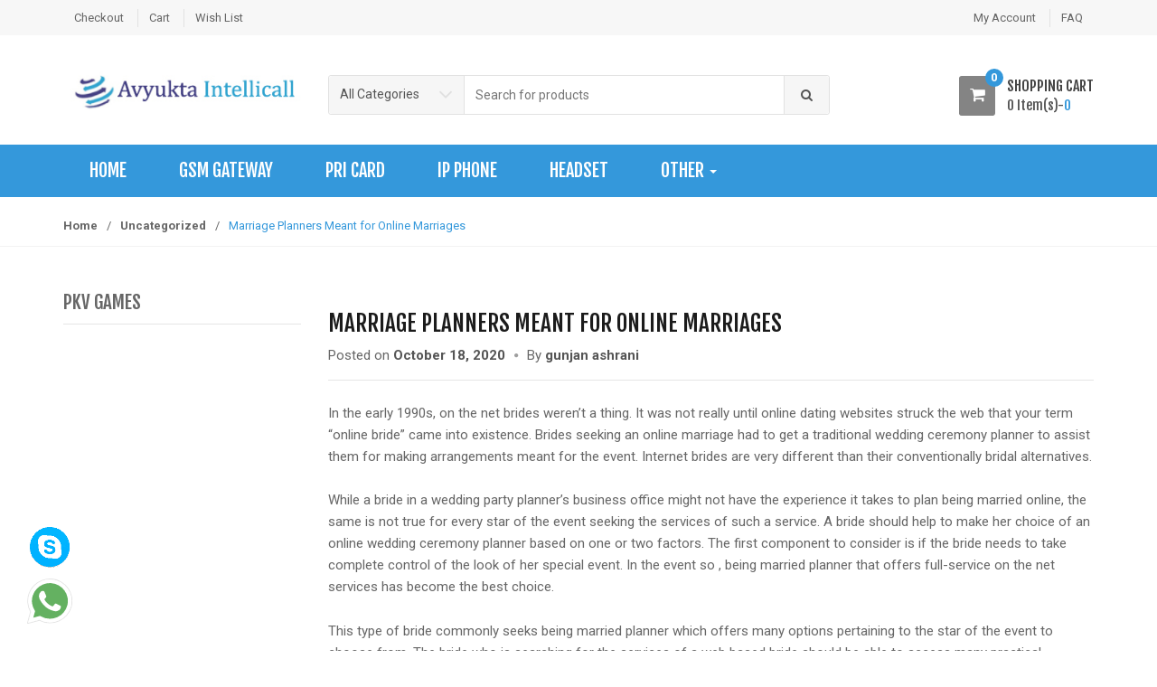

--- FILE ---
content_type: text/html; charset=UTF-8
request_url: https://www.avyuktashop.com/2020/10/18/marriage-planners-meant-for-online-marriages/
body_size: 54242
content:
<!DOCTYPE html>
<html lang="en-US" prefix="og: http://ogp.me/ns#" itemscope="itemscope" itemtype="http://schema.org/Article">
<head>
<meta charset="UTF-8">
<meta name="viewport" content="width=device-width, initial-scale=1">
<link rel="profile" href="http://gmpg.org/xfn/11">
<link rel="pingback" href="https://www.avyuktashop.com/xmlrpc.php">
 <meta property="og:image" content="<img src="https://www.avyuktashop.com/wp-content/uploads/2017/08/lg.jpg>

<title>Marriage Planners Meant for Online Marriages - Buy GSM Gateways, PRI Card, IP Phone, Headset at Avyuktashop in India</title>

<!-- This site is optimized with the Yoast SEO plugin v9.7 - https://yoast.com/wordpress/plugins/seo/ -->
<link rel="canonical" href="https://www.avyuktashop.com/2020/10/18/marriage-planners-meant-for-online-marriages/" />
<meta property="og:locale" content="en_US" />
<meta property="og:type" content="article" />
<meta property="og:title" content="Marriage Planners Meant for Online Marriages - Buy GSM Gateways, PRI Card, IP Phone, Headset at Avyuktashop in India" />
<meta property="og:description" content="In the early 1990s, on the net brides weren&#8217;t a thing. It was not really until online dating websites struck the web that your term &#8220;online bride&#8221; came into existence. Brides seeking an online marriage had to get a traditional wedding ceremony planner to assist them for making arrangements meant for the event. Internet brides..." />
<meta property="og:url" content="https://www.avyuktashop.com/2020/10/18/marriage-planners-meant-for-online-marriages/" />
<meta property="og:site_name" content="Buy GSM Gateways, PRI Card, IP Phone, Headset at Avyuktashop in India" />
<meta property="article:publisher" content="https://www.facebook.com/dialerindia" />
<meta property="article:section" content="Uncategorized" />
<meta property="article:published_time" content="2020-10-18T00:00:00+00:00" />
<meta name="twitter:card" content="summary_large_image" />
<meta name="twitter:description" content="In the early 1990s, on the net brides weren&#8217;t a thing. It was not really until online dating websites struck the web that your term &#8220;online bride&#8221; came into existence. Brides seeking an online marriage had to get a traditional wedding ceremony planner to assist them for making arrangements meant for the event. Internet brides..." />
<meta name="twitter:title" content="Marriage Planners Meant for Online Marriages - Buy GSM Gateways, PRI Card, IP Phone, Headset at Avyuktashop in India" />
<meta name="twitter:site" content="@avyukta_ecall" />
<meta name="twitter:creator" content="@avyukta_ecall" />
<!-- / Yoast SEO plugin. -->

<link rel='dns-prefetch' href='//fonts.googleapis.com' />
<link rel='dns-prefetch' href='//s.w.org' />
<link rel="alternate" type="application/rss+xml" title="Buy GSM Gateways, PRI Card, IP Phone, Headset at Avyuktashop in India &raquo; Feed" href="https://www.avyuktashop.com/feed/" />
<link rel="alternate" type="application/rss+xml" title="Buy GSM Gateways, PRI Card, IP Phone, Headset at Avyuktashop in India &raquo; Comments Feed" href="https://www.avyuktashop.com/comments/feed/" />
<link rel="alternate" type="application/rss+xml" title="Buy GSM Gateways, PRI Card, IP Phone, Headset at Avyuktashop in India &raquo; Marriage Planners Meant for Online Marriages Comments Feed" href="https://www.avyuktashop.com/2020/10/18/marriage-planners-meant-for-online-marriages/feed/" />
		<script type="text/javascript">
			window._wpemojiSettings = {"baseUrl":"https:\/\/s.w.org\/images\/core\/emoji\/2.2.1\/72x72\/","ext":".png","svgUrl":"https:\/\/s.w.org\/images\/core\/emoji\/2.2.1\/svg\/","svgExt":".svg","source":{"concatemoji":"https:\/\/www.avyuktashop.com\/wp-includes\/js\/wp-emoji-release.min.js?ver=4.7.26"}};
			!function(t,a,e){var r,n,i,o=a.createElement("canvas"),l=o.getContext&&o.getContext("2d");function c(t){var e=a.createElement("script");e.src=t,e.defer=e.type="text/javascript",a.getElementsByTagName("head")[0].appendChild(e)}for(i=Array("flag","emoji4"),e.supports={everything:!0,everythingExceptFlag:!0},n=0;n<i.length;n++)e.supports[i[n]]=function(t){var e,a=String.fromCharCode;if(!l||!l.fillText)return!1;switch(l.clearRect(0,0,o.width,o.height),l.textBaseline="top",l.font="600 32px Arial",t){case"flag":return(l.fillText(a(55356,56826,55356,56819),0,0),o.toDataURL().length<3e3)?!1:(l.clearRect(0,0,o.width,o.height),l.fillText(a(55356,57331,65039,8205,55356,57096),0,0),e=o.toDataURL(),l.clearRect(0,0,o.width,o.height),l.fillText(a(55356,57331,55356,57096),0,0),e!==o.toDataURL());case"emoji4":return l.fillText(a(55357,56425,55356,57341,8205,55357,56507),0,0),e=o.toDataURL(),l.clearRect(0,0,o.width,o.height),l.fillText(a(55357,56425,55356,57341,55357,56507),0,0),e!==o.toDataURL()}return!1}(i[n]),e.supports.everything=e.supports.everything&&e.supports[i[n]],"flag"!==i[n]&&(e.supports.everythingExceptFlag=e.supports.everythingExceptFlag&&e.supports[i[n]]);e.supports.everythingExceptFlag=e.supports.everythingExceptFlag&&!e.supports.flag,e.DOMReady=!1,e.readyCallback=function(){e.DOMReady=!0},e.supports.everything||(r=function(){e.readyCallback()},a.addEventListener?(a.addEventListener("DOMContentLoaded",r,!1),t.addEventListener("load",r,!1)):(t.attachEvent("onload",r),a.attachEvent("onreadystatechange",function(){"complete"===a.readyState&&e.readyCallback()})),(r=e.source||{}).concatemoji?c(r.concatemoji):r.wpemoji&&r.twemoji&&(c(r.twemoji),c(r.wpemoji)))}(window,document,window._wpemojiSettings);
		</script>
		<style type="text/css">
img.wp-smiley,
img.emoji {
	display: inline !important;
	border: none !important;
	box-shadow: none !important;
	height: 1em !important;
	width: 1em !important;
	margin: 0 .07em !important;
	vertical-align: -0.1em !important;
	background: none !important;
	padding: 0 !important;
}
</style>
<link rel='stylesheet' id='fmamc-front-css-css'  href='https://www.avyuktashop.com/wp-content/plugins/fma-woo-multi-currency/front/css/fmamc_front_style.css?ver=4.7.26' type='text/css' media='all' />
<link rel='stylesheet' id='rs-plugin-settings-css'  href='https://www.avyuktashop.com/wp-content/plugins/revslider/public/assets/css/settings.css?ver=5.3.1.5' type='text/css' media='all' />
<style id='rs-plugin-settings-inline-css' type='text/css'>
#rs-demo-id {}
</style>
<link rel='stylesheet' id='unicase-fonts-css'  href='//fonts.googleapis.com/css?family=Roboto%3A400%2C100%2C300%2C500%2C700%2C900%7COswald%3A400%2C300%2C700%7CLato%3A400%2C700%7CFjalla+One&#038;subset=latin%2Clatin-ext' type='text/css' media='all' />
<link rel='stylesheet' id='bootstrap-css'  href='https://www.avyuktashop.com/wp-content/themes/unicase/assets/css/bootstrap.min.css?ver=1.3.0' type='text/css' media='all' />
<link rel='stylesheet' id='font-awesome-css'  href='https://www.avyuktashop.com/wp-content/plugins/js_composer/assets/lib/bower/font-awesome/css/font-awesome.min.css?ver=5.0.1' type='text/css' media='all' />
<link rel='stylesheet' id='animate-css'  href='https://www.avyuktashop.com/wp-content/themes/unicase/assets/css/animate.min.css?ver=1.3.0' type='text/css' media='all' />
<link rel='stylesheet' id='unicase-style-css'  href='https://www.avyuktashop.com/wp-content/themes/unicase/style.css?ver=1.3.0' type='text/css' media='all' />
<link rel='stylesheet' id='unicase-color-css'  href='https://www.avyuktashop.com/wp-content/themes/unicase/assets/css/blue.css?ver=1.3.0' type='text/css' media='all' />
<link rel='stylesheet' id='jquery-bxslider-style-css'  href='https://www.avyuktashop.com/wp-content/plugins/wc-brand/assets/css/jquery.bxslider.css?ver=4.7.26' type='text/css' media='all' />
<link rel='stylesheet' id='perfect-scrollbar-min-style-css'  href='https://www.avyuktashop.com/wp-content/plugins/wc-brand/assets/css/perfect-scrollbar.min.css?ver=4.7.26' type='text/css' media='all' />
<link rel='stylesheet' id='jquery-ui-css-css'  href='https://www.avyuktashop.com/wp-content/plugins/wc-brand/assets/css/jquery-ui.css?ver=4.7.26' type='text/css' media='all' />
<link rel='stylesheet' id='plugin-style-css'  href='https://www.avyuktashop.com/wp-content/plugins/wc-brand/assets/css/custom.css?ver=4.7.26' type='text/css' media='all' />
<script type='text/javascript' src='https://www.avyuktashop.com/wp-includes/js/jquery/jquery.js?ver=1.12.4'></script>
<script type='text/javascript' src='https://www.avyuktashop.com/wp-includes/js/jquery/jquery-migrate.min.js?ver=1.4.1'></script>
<script type='text/javascript'>
/* <![CDATA[ */
var fma_ajax_url = {"ajax_url":"https:\/\/www.avyuktashop.com\/wp-admin\/admin-ajax.php"};
/* ]]> */
</script>
<script type='text/javascript' src='https://www.avyuktashop.com/wp-content/plugins/fma-woo-multi-currency/front/js/fmamc_front_script.js?ver=4.7.26'></script>
<script type='text/javascript' src='https://www.avyuktashop.com/wp-content/plugins/revslider/public/assets/js/jquery.themepunch.tools.min.js?ver=5.3.1.5'></script>
<script type='text/javascript' src='https://www.avyuktashop.com/wp-content/plugins/revslider/public/assets/js/jquery.themepunch.revolution.min.js?ver=5.3.1.5'></script>
<script type='text/javascript'>
/* <![CDATA[ */
var wc_add_to_cart_params = {"ajax_url":"\/wp-admin\/admin-ajax.php","wc_ajax_url":"\/2020\/10\/18\/marriage-planners-meant-for-online-marriages\/?wc-ajax=%%endpoint%%","i18n_view_cart":"View cart","cart_url":"https:\/\/www.avyuktashop.com\/cart\/","is_cart":"","cart_redirect_after_add":"yes"};
/* ]]> */
</script>
<script type='text/javascript' src='//www.avyuktashop.com/wp-content/plugins/woocommerce/assets/js/frontend/add-to-cart.min.js?ver=3.0.1'></script>
<script type='text/javascript' src='https://www.avyuktashop.com/wp-content/plugins/js_composer/assets/js/vendors/woocommerce-add-to-cart.js?ver=5.0.1'></script>
<link rel='https://api.w.org/' href='https://www.avyuktashop.com/wp-json/' />
<link rel="EditURI" type="application/rsd+xml" title="RSD" href="https://www.avyuktashop.com/xmlrpc.php?rsd" />
<link rel="wlwmanifest" type="application/wlwmanifest+xml" href="https://www.avyuktashop.com/wp-includes/wlwmanifest.xml" /> 
<meta name="generator" content="WordPress 4.7.26" />
<meta name="generator" content="WooCommerce 3.0.1" />
<link rel='shortlink' href='https://www.avyuktashop.com/?p=2559' />
<link rel="alternate" type="application/json+oembed" href="https://www.avyuktashop.com/wp-json/oembed/1.0/embed?url=https%3A%2F%2Fwww.avyuktashop.com%2F2020%2F10%2F18%2Fmarriage-planners-meant-for-online-marriages%2F" />
<link rel="alternate" type="text/xml+oembed" href="https://www.avyuktashop.com/wp-json/oembed/1.0/embed?url=https%3A%2F%2Fwww.avyuktashop.com%2F2020%2F10%2F18%2Fmarriage-planners-meant-for-online-marriages%2F&#038;format=xml" />
<meta name="generator" content="Powered by Visual Composer - drag and drop page builder for WordPress."/>
<!--[if lte IE 9]><link rel="stylesheet" type="text/css" href="https://www.avyuktashop.com/wp-content/plugins/js_composer/assets/css/vc_lte_ie9.min.css" media="screen"><![endif]--><meta name="generator" content="Powered by Slider Revolution 5.3.1.5 - responsive, Mobile-Friendly Slider Plugin for WordPress with comfortable drag and drop interface." />
<link rel="icon" href="https://www.avyuktashop.com/wp-content/uploads/2017/06/cropped-favicon-32x32.png" sizes="32x32" />
<link rel="icon" href="https://www.avyuktashop.com/wp-content/uploads/2017/06/cropped-favicon-192x192.png" sizes="192x192" />
<link rel="apple-touch-icon-precomposed" href="https://www.avyuktashop.com/wp-content/uploads/2017/06/cropped-favicon-180x180.png" />
<meta name="msapplication-TileImage" content="https://www.avyuktashop.com/wp-content/uploads/2017/06/cropped-favicon-270x270.png" />
		<style type="text/css">
			h1, h2, h3, h4, h5, h6,
			.navbar .navbar-collapse .nav-outer >.navbar-nav > li > a,
	        ol.comment-list .comment-meta .comment-author.vcard,
	        ol.pings-list .comment-meta .comment-author.vcard,
	        .hentry .entry-header .entry-title,
	        .widget-area .widget.widget_recent_reviews ul li span.reviewer,
	        .widget-area .widget.widget_wpt .inside .tab-content ul li .entry-title a,
	        .top-cart-row .dropdown-cart .dropdown-trigger-cart .total-price-basket .cart-info,
	        .top-cart-row .dropdown-cart .dropdown-trigger-cart .total-price-basket .cart-info .label-name,
	        .widget_shopping_cart .dropdown-menu ul.product_list_widget li.mini_cart_item a,
	        .widget_shopping_cart .widget_shopping_cart_content ul.product_list_widget li.mini_cart_item a, 
	        .unicase-mini-cart .dropdown-menu ul.product_list_widget li.mini_cart_item a,
	        .unicase-mini-cart .widget_shopping_cart_content ul.product_list_widget li.mini_cart_item a,
	        .widget_shopping_cart .dropdown-menu p.total strong, 
	        .widget_shopping_cart .widget_shopping_cart_content p.total strong, 
	        .unicase-mini-cart .dropdown-menu p.total strong, 
	        .unicase-mini-cart .widget_shopping_cart_content p.total strong,
	        .vc_wp_custommenu .widget.widget_nav_menu > h3.widget-title,
	        .unicase-banner-wrapper h1, .unicase-banner-wrapper h2, .unicase-banner-wrapper h3,
	        .unicase-banner-wrapper h4, .unicase-banner-wrapper h5, 
	        footer .footer-top-widgets .opening-time .contact-number,
	        .widget-area .widget ul.product_list_widget li a .product-title,
	        .single-product .entry-summary .product_title,
	        .woocommerce-tabs .tabs > li > a,
	        .woocommerce .shop_table thead tr th,
	        .woocommerce .shop_table tbody tr td.product-name a,
	        .woocommerce .shop_table .amount,
	        .cart-collaterals .panel .panel-heading .panel-title,
	        .cart_totals table tbody tr th,
	        .cart_totals table tbody tr td .amount,
	        .woocommerce-checkout .entry-content .woocommerce .woocommerce-info,
	        .woocommerce-checkout .panel .panel-heading .panel-title,
	        .woocommerce-checkout .entry-content .woocommerce-checkout .woocommerce-shipping-fields #ship-to-different-address label,
	        .woocommerce .shop_table tbody tr td.product-name,
	        .wishlist_table .yith-wcwl-share .yith-wcwl-share-title,
	        .faq .faq-row .item .vc_tta-panel-heading .vc_tta-panel-title,
	        .widget-area .widget.widget_rss li a.rsswidget, 
	        .vc_wp_custommenu .widget.widget_rss li a.rsswidget,
	        #respond .comment-reply-title,
	        .woocommerce-cart .woocommerce .cart-empty {
				font-family: 'Fjalla One' !important;
				font-weight: 400 !important;
			}
		</style>
				<style type="text/css">
			.label-110 > span {color: ;}.label-110.ribbon:after {border-color: ;}.label-64 > span {color: ;}.label-64.ribbon:after {border-color: ;}.label-68 > span {color: ;}.label-68.ribbon:after {border-color: ;}.label-52 > span {color: ;}.label-52.ribbon:after {border-color: ;}.label-67 > span {color: ;}.label-67.ribbon:after {border-color: ;}.label-72 > span {color: ;}.label-72.ribbon:after {border-color: ;}.label-75 > span {color: ;}.label-75.ribbon:after {border-color: ;}.label-66 > span {color: ;}.label-66.ribbon:after {border-color: ;}.label-65 > span {color: ;}.label-65.ribbon:after {border-color: ;}.label-106 > span {color: ;}.label-106.ribbon:after {border-color: ;}.label-78 > span {color: ;}.label-78.ribbon:after {border-color: ;}.label-95 > span {color: ;}.label-95.ribbon:after {border-color: ;}		</style>
				<style type="text/css" id="wp-custom-css">
			/*
You can add your own CSS here.

Click the help icon above to learn more.
*/		</style>
	<style type="text/css" title="dynamic-css" class="options-output">.site-footer, .site-footer label, .footer-widgets, .footer-widgets .footer-widget .widgettitle, .footer-widgets .footer-widget ul li, .footer-widgets .footer-widget .widget-title, .site-info .copyright, .site-info ul li{color:#ffffff;}</style><noscript><style type="text/css"> .wpb_animate_when_almost_visible { opacity: 1; }</style></noscript>



   <style>

@media(min-width: 320px) and (max-width: 620px)
{
.unicase-banner{display:none}
.wpb_revslider_element wpb_content_element ,#rev_slider_6_1_forcefullwidth{display:none}


}
.wpb_revslider_element{padding-top:20px} 
.products-carousel .woocommerce-loop-product__title{min-height:80px}
.wb-posted_in{font-size:12px}
</style>

<!-- Global site tag (gtag.js) - Google Analytics -->
<script async src="https://www.googletagmanager.com/gtag/js?id=UA-84934727-1"></script>
<script>
  window.dataLayer = window.dataLayer || [];
  function gtag(){dataLayer.push(arguments);}
  gtag('js', new Date());

  gtag('config', 'UA-84934727-1');
</script>
<meta name="google-site-verification" content="5eUO5cUWGPrw0uddXtb21Awux9popyPLz2OSF5w9LkI" />
</head>

<body class="post-template-default single single-post postid-2559 single-format-standard unicase-style-2 group-blog unicase-left-sidebar echo-enabled stretched woocommerce-active wpb-js-composer js-comp-ver-5.0.1 vc_responsive elementor-default">
<div id="page" class="hfeed site wrapper">
		<!-- ============================================================= HEADER ============================================================= -->
	<header class="site-header header-5">
				<div class="skip-links">
			<a class="skip-link sr-only" href="#site-navigation">Skip to navigation</a>
			<a class="skip-link sr-only" href="#content">Skip to content</a>
		</div>
				<div class="top-bar">
	        <div class="container">

	        	<ul id="menu-top-left-nav" class="list-unstyled quick-links pull-left flip"><li id="menu-item-627" class="menu-item menu-item-type-post_type menu-item-object-page animate-dropdown menu-item-627"><a title="Checkout" href="https://www.avyuktashop.com/checkout/">Checkout</a></li>
<li id="menu-item-628" class="menu-item menu-item-type-post_type menu-item-object-page animate-dropdown menu-item-628"><a title="Cart" href="https://www.avyuktashop.com/cart/">Cart</a></li>
<li id="menu-item-634" class="menu-item menu-item-type-post_type menu-item-object-page animate-dropdown menu-item-634"><a title="Wish List" href="https://www.avyuktashop.com/wish-list/">Wish List</a></li>
</ul>
        		<ul id="menu-top-right-nav" class="list-unstyled quick-links pull-right flip"><li id="menu-item-944" class="menu-item menu-item-type-post_type menu-item-object-page animate-dropdown menu-item-944"><a title="My Account" href="https://www.avyuktashop.com/my-account/">My Account</a></li>
<li id="menu-item-492" class="menu-item menu-item-type-post_type menu-item-object-page animate-dropdown menu-item-492"><a title="FAQ" href="https://www.avyuktashop.com/faq/">FAQ</a></li>
</ul>
	        </div>
	    </div><!-- /.top-bar -->
				<div class="main-header ">
			<div class="container">
				<div class="main-header-content">
					<div class="site-branding"><a href="https://www.avyuktashop.com/" rel="home"><img alt="logo" src="https://www.avyuktashop.com/wp-content/uploads/2017/08/lg.jpg" width="289" height="52"/></a></div>		<div class="top-search-holder">
					<div class="contact-row">
								</div><!-- /.contact-row -->
					<div class="search-area product-search-area">
	<form method="get" action="https://www.avyuktashop.com/">
		<div class="input-group">
						<div class="input-group-addon search-categories">
				<select  name='product_cat' id='product_cat' class='postform' >
	<option value='0' selected='selected'>All Categories</option>
	<option class="level-0" value="pri-cards">PRI Card</option>
	<option class="level-0" value="gsm-gateway">GSM Gateway</option>
	<option class="level-0" value="server">Server</option>
	<option class="level-0" value="agent-pc">AGENT PC</option>
	<option class="level-0" value="ip-phones">IP PHONE&#8217;S</option>
	<option class="level-0" value="fxofxs">FXO/FXS</option>
	<option class="level-0" value="ata">ATA</option>
	<option class="level-0" value="headsets">Headset</option>
</select>
			</div>
						<label class="sr-only screen-reader-text" for="search">Search for:</label>
        	<input type="text" id="search" class="search-field" dir="ltr" value="" name="s" placeholder="Search for products" />
    		<div class="input-group-addon">
    			<input type="hidden" id="search-param" name="post_type" value="product" />
    			<button type="submit"><i class="fa fa-search"></i></button>
    		</div>
    	</div>
	</form>
</div>
		</div>
				<div class="top-cart-row">
			
<div id="unicase-mini-cart" class="unicase-mini-cart">
	
	<div class="dropdown dropdown-cart">
		<a href="#" data-toggle="dropdown" class="dropdown-toggle dropdown-trigger-cart" data-hover="dropdown">
		   	<div class="items-cart-inner">
			   	<div class="total-price-basket">
			   		<span class="cart-icon">
			   			<i class="icon fa fa-shopping-cart"></i>
			   			<span class="item-count">0</span>
			   		</span>

			   		<span class="cart-info">
			   			<span class="label-name">Shopping Cart</span>
			   			<span class="cart-count">
			   				0 Item(s)-<span class="woocommerce-Price-amount amount"><span class="woocommerce-Price-currencySymbol">&#8377;</span>0</span>			   			</span>
			   		</span>
			    </div>
			</div>
		</a>

		<div class="dropdown-menu animated fadeInUp">
			<div class="mini-cart-items">

<ul class="cart_list product_list_widget ">

	
		<li class="empty">No products in the cart.</li>

	
</ul><!-- end product list -->


</div>
		</div>
	</div>
	
</div><!-- #mini-cart -->
		</div>
						</div>
			</div>
		</div>
				<nav id="site-navigation" class="main-navigation navbar yamm " aria-label="Primary Navigation">
			<div class="container">
				<div class="navbar-header">
					<button class="navbar-toggle collapsed" data-target="#uc-horizontal-menu-collapse" data-toggle="collapse" type="button">
						<span class="sr-only">Toggle navigation</span>
						<span class="icon-bar"></span>
						<span class="icon-bar"></span>
						<span class="icon-bar"></span>
					</button>
				</div>

				<div class="nav-bg-class">
					<div class="collapse navbar-collapse" id="uc-horizontal-menu-collapse">
						<div class="nav-outer">
							<ul id="menu-hometop" class="nav navbar-nav navbar-nav-inverse"><li id="menu-item-799" class="menu-item menu-item-type-custom menu-item-object-custom menu-item-home animate-dropdown menu-item-799"><a title="HOME" href="http://www.avyuktashop.com">HOME</a></li>
<li id="menu-item-989" class="menu-item menu-item-type-custom menu-item-object-custom animate-dropdown menu-item-989"><a title="GSM Gateway" href="http://www.avyuktashop.com/product-category/gsm-gateway/">GSM Gateway</a></li>
<li id="menu-item-791" class="menu-item menu-item-type-custom menu-item-object-custom animate-dropdown menu-item-791"><a title="PRI CARD" href="http://www.avyuktashop.com/product-category/pri-cards/">PRI CARD</a></li>
<li id="menu-item-795" class="menu-item menu-item-type-custom menu-item-object-custom animate-dropdown menu-item-795"><a title="IP PHONE" href="http://www.avyuktashop.com/product-category/ip-phones/">IP PHONE</a></li>
<li id="menu-item-883" class="menu-item menu-item-type-custom menu-item-object-custom animate-dropdown menu-item-883"><a title="Headset" href="http://www.avyuktashop.com/product-category/headsets/">Headset</a></li>
<li id="menu-item-919" class="menu-item menu-item-type-custom menu-item-object-custom menu-item-has-children animate-dropdown menu-item-919 dropdown"><a title="Other" href="#" class="dropdown-toggle" aria-haspopup="true" data-hover="dropdown">Other <span class="caret"></span></a>
<ul role="menu" class=" dropdown-menu animated fadeInUp">
	<li id="menu-item-793" class="menu-item menu-item-type-custom menu-item-object-custom animate-dropdown menu-item-793"><a title="SERVER" href="http://www.avyuktashop.com/product-category/server/">SERVER</a></li>
	<li id="menu-item-794" class="menu-item menu-item-type-custom menu-item-object-custom animate-dropdown menu-item-794"><a title="AGENT PC" href="http://www.avyuktashop.com/product-category/agent-pc/">AGENT PC</a></li>
	<li id="menu-item-797" class="menu-item menu-item-type-custom menu-item-object-custom animate-dropdown menu-item-797"><a title="FXO FXS" href="http://www.avyuktashop.com/product-category/fxofxs/">FXO FXS</a></li>
	<li id="menu-item-798" class="menu-item menu-item-type-custom menu-item-object-custom animate-dropdown menu-item-798"><a title="ATA" href="http://www.avyuktashop.com/product-category/ata/">ATA</a></li>
</ul>
</li>
</ul>						</div>
						<div class="clearfix"></div>
					</div><!-- /.navbar-collapse -->
				</div>
			</div><!-- /.container -->
		</nav><!-- #site-navigation -->
			</header><!-- /.site-header -->
	<!-- ============================================================= HEADER : END ============================================================= -->

	<nav class="woocommerce-breadcrumb" itemprop="breadcrumb"><div class="container"><a href="https://www.avyuktashop.com">Home</a><span class="delimiter">&#47;</span><a href="https://www.avyuktashop.com/category/uncategorized/">Uncategorized</a><span class="delimiter">&#47;</span>Marriage Planners Meant for Online Marriages</div></nav><!-- /.woocommerce-breadcrumb -->
	<div id="content" class="site-content" tabindex="-1">

		
<div class="container inner-vs">
	<div class="row">
		<div id="primary" class="content-area col-sm-12 col-md-9 col-md-push-3 col-lg-9 col-lg-push-3">
			<main class="site-main">
				
<article id="post-2559" class="wow fadeInUp post-2559 post type-post status-publish format-standard hentry category-uncategorized" itemscope="" itemtype="http://schema.org/BlogPosting">
	<div class="media-attachment"><a href="https://www.avyuktashop.com/2020/10/18/marriage-planners-meant-for-online-marriages/"><div class="unicase-img-placeholder" style="background-color:#DDD;color:#FFF;font-size:34px;"><img src="http://placehold.it/879x400/DDD/DDD/" alt=""><i class="fa fa-paragraph"></i></div></a></div>		<header class="entry-header">
		<h1 class="entry-title" itemprop="name headline">Marriage Planners Meant for Online Marriages</h1><div class="post-meta"><span class="posted-on">Posted on <a href="https://www.avyuktashop.com/2020/10/18/marriage-planners-meant-for-online-marriages/" rel="bookmark"><time class="entry-date published updated" datetime="2020-10-18T00:00:00+00:00" itemprop="datePublished">October 18, 2020</time></a></span><span class="byline">By <span class="vcard author"><span class="fn" itemprop="author"><a class="url fn n" rel="author" href="https://www.avyuktashop.com/author/admin/">gunjan ashrani</a></span></span></span></div>		</header><!-- .entry-header -->
				<div class="entry-content ">
		
		<p> In the early 1990s, on the net brides weren&#8217;t a thing.    It was not really until online dating websites struck the web that your term &#8220;online bride&#8221; came into existence. Brides seeking an online marriage had to get a traditional wedding ceremony planner to assist them for making arrangements meant for the event. Internet brides are very different than their    conventionally bridal alternatives. </p>
</p>
<p> While a bride in a wedding party planner&#8217;s business office might not have the experience it takes to plan being married online, the same is not true for every star of the event seeking the services of such    a service. A bride should help to make her choice of an online wedding ceremony    planner based on one or two factors. The first component to consider is if the bride needs to take complete control of the look of her special event. In the event so , being married planner that offers full-service on the net services has become the best choice. </p>
</p>
<p> This type of bride commonly seeks being married planner which offers many options pertaining to the star of the event to choose from. The bride who is searching for the services of a web based bride should be able to access many practical locations for the    ceremony and reception. This consists of looking at spots from all over the world. A bride will want to be qualified to track her guests and RSVP info from virtually any computer at any    time, not just her own. </p>
</p>
<p> Conventional brides are generally not left with several choices when it comes to deciding on a location    for their marriage ceremony. They usually only stick to a person location or town. With an online star of the wedding, she consider many different countries or simply prefer to get married overseas. She can easily    as well track all her guests and RSVP information anytime. These brides to be are still significantly a part of the planning process, nevertheless they can do it by anywhere the lady wants. </p>
</p>
<p> A web bride has the option  <a href="https://mybeautifulbride.net/rating/love-swans">www.mybeautifulbride.net/rating/love-swans/</a>  of choosing an exceptional wedding design. She are able to get married within a garden, on the beach, or even just in a stylish hometown. They are only a few of this various marriage ceremony styles that are offered online. There are many different motif sets to choose from as well. In case the    star of the wedding is having a themed marriage, then this really is a great way to maintain her guests aware of what she is preparing. </p>
</p>
<p> Online birdes-to-be can have sufficient of the same features of a conventional star of the wedding. She are able to use the same specialist photographers, music artists, videographers, and in some cases florists. All the planning it&#8217;s still handled by professionals that she appointed, but this lady can now strategy the event from wherever she chooses to. If the lady chooses to get married    in Las Vegas, she can merely go online    and select Las Vegas as her location. </p>
</p>
<p> One of the main reasons why wedding brides    are choosing to have the wedding party online is basically because they can save cash. Without the extra fees that conventional marriage ceremonies charge, a bride will be able to spend less money for the big day. Over the internet wedding planning firms do not request extra service fees for blooms, photographers, or anything else. A bride&#8217;s costs are already looked after so the girl can have a greater budget for anything else when    it comes to the crunch. This includes the wedding ceremony gown. </p>
</p>
<p> A bride can start preparing her best wedding through the time your sweetheart decides to get married. When she has most of her facts in order, she simply logs on to the on the net bridal web page and the woman can start looking around for the right dress. Once she discovers the one that your lady wants, the lady can go over the internet to pay for this and have this shipped directly to her.    When it will come, she basically puts it on    her, makes any kind of needed modifications, and then goes on to enjoy her newlyweds status. This may appear like a lot of work for a marriage ceremony planner, nevertheless an online star of the wedding sees what she can have, jane is probably going to actually want to do it again. The associated fee is very low compared to classic weddings plus the savings can be significant. </p>

		</div><!-- .entry-content -->
		
					
			
								<div class="block-social-icons">
				<span>share post:</span>
				<ul class="list-unstyled list-social-icons">
														<li class="facebook">
						<a class="fa fa-facebook" href="http://www.facebook.com/sharer.php?u=https://www.avyuktashop.com/2020/10/18/marriage-planners-meant-for-online-marriages/" title=""></a>
					</li>
														<li class="twitter">
						<a class="fa fa-twitter" href="https://twitter.com/share?url=https://www.avyuktashop.com/2020/10/18/marriage-planners-meant-for-online-marriages/&#038;text=Marriage%20Planners%20Meant%20for%20Online%20Marriages" title=""></a>
					</li>
														<li class="google_plus">
						<a class="fa fa-google-plus" href="https://plus.google.com/share?url=https://www.avyuktashop.com/2020/10/18/marriage-planners-meant-for-online-marriages/" title=""></a>
					</li>
														<li class="pinterest">
						<a class="fa fa-pinterest" href="https://pinterest.com/pin/create/bookmarklet/?url=https://www.avyuktashop.com/2020/10/18/marriage-planners-meant-for-online-marriages/&#038;description=Marriage%20Planners%20Meant%20for%20Online%20Marriages" title=""></a>
					</li>
														<li class="digg">
						<a class="fa fa-digg" href="http://digg.com/submit?url=https://www.avyuktashop.com/2020/10/18/marriage-planners-meant-for-online-marriages/&#038;title=Marriage%20Planners%20Meant%20for%20Online%20Marriages" title=""></a>
					</li>
														<li class="email">
						<a class="fa fa-envelope" href="mailto:yourfriend@email.com?subject=Marriage%20Planners%20Meant%20for%20Online%20Marriages&#038;body=https://www.avyuktashop.com/2020/10/18/marriage-planners-meant-for-online-marriages/" title=""></a>
					</li>
								</ul>
			</div>
			
</article><!-- #post-## -->

	<nav class="navigation post-navigation" role="navigation">
		<h2 class="screen-reader-text">Post navigation</h2>
		<div class="nav-links"><div class="nav-previous"><a href="https://www.avyuktashop.com/2020/10/17/care-theoretical-orientation-the-care-of-older-individuals-is-marked-by-several-influences/" rel="prev"><span class="meta-nav">&larr;</span>&nbsp;Care Theoretical orientation. The care of older individuals is marked by several influences.</a></div><div class="nav-next"><a href="https://www.avyuktashop.com/2020/10/18/who-pays-the-upkeep-through-the-education-of-kids/" rel="next">Who pays the upkeep through the education of kids? &nbsp;<span class="meta-nav">&rarr;</span></a></div></div>
	</nav>
<div id="comments" class="comments-area">

	
	
		<div id="respond" class="comment-respond">
		<h3 id="reply-title" class="comment-reply-title">Leave a Reply <small><a rel="nofollow" id="cancel-comment-reply-link" href="/2020/10/18/marriage-planners-meant-for-online-marriages/#respond" style="display:none;">Cancel reply</a></small></h3>			<form action="https://www.avyuktashop.com/wp-comments-post.php" method="post" id="commentform" class="comment-form" novalidate>
				<p class="comment-notes"><span id="email-notes">Your email address will not be published.</span> Required fields are marked <span class="required">*</span></p><p class="comment-form-comment"><label for="comment">Comment</label> <textarea id="comment" name="comment" cols="45" rows="8" maxlength="65525" aria-required="true" required="required"></textarea></p><p class="comment-form-author"><label for="author">Name <span class="required">*</span></label> <input id="author" name="author" type="text" value="" size="30" maxlength="245" aria-required='true' required='required' /></p>
<p class="comment-form-email"><label for="email">Email <span class="required">*</span></label> <input id="email" name="email" type="email" value="" size="30" maxlength="100" aria-describedby="email-notes" aria-required='true' required='required' /></p>
<p class="comment-form-url"><label for="url">Website</label> <input id="url" name="url" type="url" value="" size="30" maxlength="200" /></p>
<p class="form-submit"><input name="submit" type="submit" id="submit" class="submit" value="Post Comment" /> <input type='hidden' name='comment_post_ID' value='2559' id='comment_post_ID' />
<input type='hidden' name='comment_parent' id='comment_parent' value='0' />
</p>			</form>
			</div><!-- #respond -->
	
</div><!-- #comments -->
			</main>
		</div>
		<aside id="secondary" class="sidebar-area widget-area col-sm-12 col-md-3 col-lg-3 col-md-pull-9 col-lg-pull-9">
			
<div class="sidebar-blog">
	<aside id="text-9" class="widget widget_text"><h3 class="widget-title">PKV GAMES</h3>			<div class="textwidget"><div style="display: none">
<a href="https://api-stage.wewalk.io/pkv-games/">Pkv Games : Daftar 10 Situs PKV Games Resmi Judi QQ Poker Online JP</a>
<a href="https://labeco.oceanica.ufrj.br/">PKV Games : Daftar 10 Situs Pkv Games Judi Poker Domino QQ Online The Best 2023</a>
<a href="http://files.collegeart.org/index.html">Kumpulan 10 Situs Judi QQ Online PKV Games Terpercaya 2023</a>
<a href="https://vending.werner.com/pkv-games/">PKV GAMES: Daftar 10 Situs Pkv Games QQ Online Terpercaya Gacor 2023</a>
<a href="https://discovery.go.nexusgroup.com/">Pkv Games : Daftar Top 10 Kumpulan Situs Pkv Games Judi QQ Poker Online</a>
<a href="https://seasonticket.gaa.ie/">DOMINOQQ : Daftar Situs Judi QQ Domino99 Qiu Qiu Online Pkv</a>
<a href="https://treff.bildung.koeln.de/">DOMINOQQ : Daftar Situs Judi QQ Online BandarQQ Pkv Games Terpercaya</a>
<a href="https://api-stage.wewalk.io/">DOMINOQQ : Situs Login Judi QQ Online Terpercaya 2023 Terbaik Ke-1</a>
<a href="https://www.test1.ahlens.se/dominoqq/">DOMINOQQ - Daftar Situs Judi Online Pkv Games QQ Poker Dominoqq</a>
<a href="https://qa-api.lcbo.com/">Dominoqq Online Situs Resmi Pkv Games Terbaik Saat Ini</a>
<a href="https://amp.metalpress.onlinemetals.com/">DominoQQ &gt; Situs Judi QQ Online DominoQQ Pkv Terpercaya</a>
<a href="https://dominoqq.halosulsel.com/">DOMINOQQ: Daftar Situs Judi QQ Online Poker Dominoqq Pkv</a>
<a href="https://dds2.schlotzskys.com/">BANDARQQ | Situs Judi BANDAR QQ Online 24 Jam Terpercaya 2023</a>
<a href="https://qa-api.lcbo.com/bandarqq/">BandarQQ Daftar Situs Judi Pkv BandarQQ Resmi Indonesia Wajib Coba</a>
<a href="https://m2.airbusan.com/bandarqq/">#BandarQQ &raquo; Situs Judi Online Agen Pkv Bandar QQ Terbaik 2023</a>
<a href="https://treff.bildung.koeln.de/bandarqq/">BandarQQ &gt;&gt; Situs Judi QQ BandarQ Domino Qiu Qiu Terpercaya</a>
<a href="https://contractbox-gio-dev.laleynext.es/bandarqq/">BANDARQQ :: Situs Judi Online Pkv &amp; Situs Judi QQ Uang Asli Terbaik</a>
<a href="https://api-stage.wewalk.io/bandarqq/">BandarQQ | Situs Judi PKV Games Bandar QQ Online Terpercaya</a>
<a href="https://eqdflow-devci.sgmarkets.com/pkv-games/">Daftar 10 Situs Judi Pkv Games QQ Terpercaya - Pkv Games 88</a>
<a href="https://contractbox-gio-dev.laleynext.es/pkv-games/">PKVGAMES : Link Daftar Pkv Games Resmi Situs Judi Domino QQ Online 2023</a>
<a href="http://images.branch.domofond.ru/">PKV Games : Daftar Situs Judi Poker Online &amp; Domino QQ PKV Terbaik 2023-2034</a>
<a href="http://files.legalmarketing.org/index.html">PKV GAMES | Daftar dan Login Link Alternatif Top #1 PKV Games</a>
<a href="https://boasfestas2015.coffey.com/">PKV GAMES | Daftar dan Login Apk PKV Games Resmi 24 Jam</a>
<a href="https://qa-api.lcbo.com/pkv-games/">PKV Games &raquo; Daftar 10 Situs Judi QQ Poker Online Terpercaya</a>
<a href="https://demo.contingency.sealandmaersk.com/pkv-slot/">Pkv Slot - Daftar Situs Pkv Slot Paling Gacor Pilihan Masa kini 2023</a>
<a href="https://turbo.mines.edu/pkv-games/">situs pkv games</a>
<a href="http://s.ftthcouncil.org/index.html">Daftar dan Login Situs PKV Games Resmi Tahun 2023</a>
<a href="http://media.easybroker.com/index.html">PKV GAMES: DAFTAR SITUS AGEN BANDAR QQ ONLINE 24JAM RESMI</a>
<a href="http://pacefiles.socious.com/index.html">PKVGames - Daftar dan Login Situs PKV Games Resmi</a>
<a href="http://insider.osronline.com/index.html">Agen Situs PKV Games Resmi Terpercaya Anti Rungkad Top #1</a>	
<a href="http://media.joshkaufman.net/index.html">bandarqq</a>
<a href="http://news.paulmann.com/index.html">dominoqq</a>
<a href="http://cdn.shopatsky.com/index.html">bandarqq</a>
<a href="http://images2.gmls.ubertor.com/index.html">bandarqq</a>
<a href="http://provider-data.beam.dental/index.html">qq online</a>
</div></div>
		</aside></div><!-- /.sidebar-blog -->		</aside>
	</div>
</div>	</div><!-- #content -->

	<div class="footer-brands-carousel"></div>	
	<!-- ========================================= FOOTER ========================================= -->
	<footer id="colophon" class="site-footer color-bg">
			
					<div class="footer-top-contents-wrap">
			<div class="footer-top-contents">
						<div class="footer-contact">
			<div class="site-branding"><a href="https://www.avyuktashop.com/" rel="home"><img alt="logo" src="https://www.avyuktashop.com/wp-content/uploads/2017/08/lg.jpg" width="289" height="52"/></a></div>					<div class="footer-contact-info">
			<p></p>
		</div>
							<div class="footer-social-links">
						<ul class="list-unstyled list-social-icons">
											<li><a class="fa fa-facebook" title="Facebook" href="#"></a></li>
															<li><a class="fa fa-twitter" title="Twitter" href="#"></a></li>
															<li><a class="fa fa-google-plus" title="Google+" href="#"></a></li>
																																																																																												<li><a class="fa fa-rss" title="RSS" href="https://www.avyuktashop.com/feed/"></a></li>
										</ul><!-- /.list-social-icons -->
		</div>
				</div>
								<div class="footer-top-widgets">
			<div class="row">
							</div>
		</div>
					</div>
		</div>
				<div class="footer-middle-contents-wrap">
			<div class="footer-middle-contents">
						<div class="footer-bottom-widgets">
			<div class="row">
				<div class="col-lg-3 col-md-3 col-sm-6 col-xs-12"><aside id="text-2" class="widget clearfix widget_text"><div class="body"><h4 class="widget-title">About Us</h4>			<div class="textwidget">With our customer centric approach we provide the best online shopping experience to our customers – starting from the great selection, low price, fast delivery, simple interface, and ending with the best customer service you have ever experienced.</div>
		</div></aside></div><div class="col-lg-3 col-md-3 col-sm-6 col-xs-12"><aside id="text-3" class="widget clearfix widget_text"><div class="body"><h4 class="widget-title">Quick Links</h4>			<div class="textwidget"><ul>
<li  style="list-style:none"><a href="http://www.avyuktashop.com/about-us/">About Us</a></li>
<li  style="list-style:none"><a href="http://www.avyuktashop.com/privacy-policy/">Privacy Policy</a></li>
<li  style="list-style:none"><a href="http://www.avyuktashop.com/shipping-return-policy/">Return Policy</a></li>
<li  style="list-style:none"><a href="http://www.avyuktashop.com/terms-and-conditions-and-grievance-redressal-policy/">Terms & Conditions</a></li>
</ul></div>
		</div></aside></div><div class="col-lg-3 col-md-3 col-sm-6 col-xs-12"><aside id="text-4" class="widget clearfix widget_text"><div class="body"><h4 class="widget-title">Connect With Us</h4>			<div class="textwidget"><br><br><a href="https://www.facebook.com/dialerindia"  target="_blank"><i class="fa fa-facebook" style="     border: 1px solid #484545;
    font-size: 22px;
    padding: 4px 4px 4px 12px;
    width: 39px;"></i></a>
<a href="https://twitter.com/avyukta_ecall"  target="_blank"><i class="fa fa-twitter" style=" border: 1px solid #484545;
    font-size: 22px;
    padding: 4px 4px 4px 7px;
    width: 39px;"></i></a>
<a href="https://plus.google.com/+Dialerindiaecall"  target="_blank"><i class="fa fa-google-plus" style="border: 1px solid #484545;
    font-size: 21px;
    padding: 4px 4px 4px 6px;
    width: 39px;"></i></a>
<a href="https://www.linkedin.com/in/avyukta-intellicall-5b26828"  target="_blank"><i class="fa fa-linkedin" style="border: 1px solid #484545;
    font-size: 21px;
    padding: 4px 4px 4px 6px;
    width: 39px;"></i></a></div>
		</div></aside></div><div class="col-lg-3 col-md-3 col-sm-6 col-xs-12"><aside id="text-5" class="widget clearfix widget_text"><div class="body"><h4 class="widget-title">Address</h4>			<div class="textwidget"><p><i class="fa fa-home"> </i> Location:A-26, Laxminarayan Vihar , Between Mahadev Mandir and Kirana , Near Kotecha Building , Vande Mataram Road , Bharat Mata Circle , Jaipur , 302020<br />
Rajasthan, India.<br />
</p>
<p><i class="fa fa-whatsapp"> </i>  : +91 954-99-999-16<br />
<br />
<i class="fa fa-mobile"> </i>  : +91 856-00-00-600<br />
 <br />
<i class="fa fa-skype"> </i> : avyukta.support<br />
<br />
<i class="fa fa-envelope"> </i> : sales@avyuktashop.com<br /></p>
</div>
		</div></aside></div>			</div>
		</div>
					</div>
		</div>
				<div class="footer-bottom-contents-wrap">
			<div class="footer-bottom-contents">
						<div class="footer-copyright-text">
			 
<style >
.message-app img{
      position: fixed;
      bottom: 90px;
      left: 10px;
      height: 50px;
}
</style>
<div class="message-app" style="">
        <a href="https://join.skype.com/invite/a8WgWUetzcqI"
target="_blank">
        <img src="https://avyuktashop.com/skype.png" alt="skype" >

<style>
    .message-apps img{
      position: fixed;
      bottom: 20px;
      left:20px;
      height: 50px;
       margin:10px;
    }
  </style>
<div class="container" style="text-align:center;">
     Copyright &copy 2024 All Right Reserved By<a class="orange-text text-lighten-3" href="https://www.callcenterdialer.co.in" target="_parent"> Avyukta Intellicall</a>
    </div>
<div class="message-apps"><a href="https://api.whatsapp.com/send/?phone=918560000600&amp;text=Hi+Sales+Team+%28www.avyuktashop.com%29%2C%0A%0AI%27ve+a+requirement+for+a+telephony+service.+Please+align+a+sales+person+from+the+team.&amp;type=phone_number&amp;app_absent=0" target="_blank"><img src="http://www.dialerdelhi.in/images/whatsapp.svg" alt="whatsapp"></a></div>		</div>
									</div>
		</div>
					<div class="uc-handheld-footer-bar hidden-md hidden-lg">
				<ul class="columns-4">
											<li class="my-account">
										<a class="has-icon" href="https://www.avyuktashop.com/my-account/">
				<i class="fa fa-user"></i><span class="sr-only">My Account</span>
			</a>
								</li>
											<li class="search">
									<a class="has-icon" href="#">
			<i class="fa fa-search"></i><span class="sr-only">Search</span>
		</a>
					<div class="site-search">
				<div class="widget woocommerce widget_product_search"><form role="search" method="get" class="woocommerce-product-search" action="https://www.avyuktashop.com/">
	<label class="screen-reader-text" for="woocommerce-product-search-field-0">Search for:</label>
	<input type="search" id="woocommerce-product-search-field-0" class="search-field" placeholder="Search products&hellip;" value="" name="s" />
	<input type="submit" value="Search" />
	<input type="hidden" name="post_type" value="product" />
</form>
</div>			</div>
								</li>
											<li class="cart">
										<a class="footer-cart-contents has-icon" href="https://www.avyuktashop.com/cart/" title="View your shopping cart">
				<i class="fa fa-shopping-cart"></i><span class="cart-items-count count">0</span>
			</a>
								</li>
											<li class="wishlist">
										<a href="https://www.avyuktashop.com/2020/10/18/marriage-planners-meant-for-online-marriages/" class="has-icon"><i class="fa fa-heart"></i><span class="count">0</span></a>						</li>
									</ul>
			</div>
			
	</footer><!-- #colophon -->
		
				<div class="quick-view-wrapper">
				<div class="modal fade modal-quick-view" id="quick-view" tabindex="-1" role="dialog" aria-hidden="true">
					<div class="modal-dialog modal-lg">
						<div class="modal-content">
							<div class="modal-body">
								<div id="modal-quick-view-ajax-content"></div>
								<a class="close-button" data-dismiss="modal" aria-label="Close"><i class="fa fa-times"></i></a>
							</div>
						</div>
					</div>
				</div>
			</div>
			
</div><!-- #page -->

<script type="application/ld+json">{"@context":"http:\/\/schema.org\/","@type":"BreadcrumbList","itemListElement":[{"@type":"ListItem","position":"1","item":{"name":"Home","@id":"https:\/\/www.avyuktashop.com"}},{"@type":"ListItem","position":"2","item":{"name":"Uncategorized","@id":"https:\/\/www.avyuktashop.com\/category\/uncategorized\/"}},{"@type":"ListItem","position":"3","item":{"name":"Marriage Planners Meant for Online Marriages"}}]}</script><script type="text/template" id="tmpl-variation-template">
	<div class="woocommerce-variation-description">
		{{{ data.variation.variation_description }}}
	</div>

	<div class="woocommerce-variation-price">
		{{{ data.variation.price_html }}}
	</div>

	<div class="woocommerce-variation-availability">
		{{{ data.variation.availability_html }}}
	</div>
</script>
<script type="text/template" id="tmpl-unavailable-variation-template">
	<p>Sorry, this product is unavailable. Please choose a different combination.</p>
</script>
<script type='text/javascript' src='//www.avyuktashop.com/wp-content/plugins/woocommerce/assets/js/jquery-blockui/jquery.blockUI.min.js?ver=2.70'></script>
<script type='text/javascript' src='//www.avyuktashop.com/wp-content/plugins/woocommerce/assets/js/js-cookie/js.cookie.min.js?ver=2.1.3'></script>
<script type='text/javascript'>
/* <![CDATA[ */
var woocommerce_params = {"ajax_url":"\/wp-admin\/admin-ajax.php","wc_ajax_url":"\/2020\/10\/18\/marriage-planners-meant-for-online-marriages\/?wc-ajax=%%endpoint%%"};
/* ]]> */
</script>
<script type='text/javascript' src='//www.avyuktashop.com/wp-content/plugins/woocommerce/assets/js/frontend/woocommerce.min.js?ver=3.0.1'></script>
<script type='text/javascript'>
/* <![CDATA[ */
var wc_cart_fragments_params = {"ajax_url":"\/wp-admin\/admin-ajax.php","wc_ajax_url":"\/2020\/10\/18\/marriage-planners-meant-for-online-marriages\/?wc-ajax=%%endpoint%%","fragment_name":"wc_fragments"};
/* ]]> */
</script>
<script type='text/javascript' src='//www.avyuktashop.com/wp-content/plugins/woocommerce/assets/js/frontend/cart-fragments.min.js?ver=3.0.1'></script>
<script type='text/javascript' src='https://www.avyuktashop.com/wp-content/themes/unicase/assets/js/pace.min.js?ver=1.3.0'></script>
<script type='text/javascript' src='https://www.avyuktashop.com/wp-content/themes/unicase/assets/js/jquery.easing-1.3.min.js?ver=1.3.0'></script>
<script type='text/javascript' src='https://www.avyuktashop.com/wp-content/themes/unicase/assets/js/scrollup.min.js?ver=1.3.0'></script>
<script type='text/javascript' src='https://www.avyuktashop.com/wp-content/themes/unicase/assets/js/echo.min.js?ver=1.3.0'></script>
<script type='text/javascript'>
/* <![CDATA[ */
var unicase = {"is_rtl":"","ajax_url":"https:\/\/www.avyuktashop.com\/wp-admin\/admin-ajax.php","ajax_loader_url":"https:\/\/www.avyuktashop.com\/wp-content\/themes\/unicase\/assets\/images\/ajax-loader.gif","enable_sticky_header":"","enable_live_search":"1","live_search_template":"<a href=\"{{url}}\" class=\"media live-search-media\"><img src=\"{{image}}\" class=\"pull-left flip\" height=\"60\" width=\"60\"><div class=\"media-body\"><p>{{{value}}}<\/p><\/div><\/a>","live_search_empty_msg":"Unable to find any products that match the currenty query"};
/* ]]> */
</script>
<script type='text/javascript' src='https://www.avyuktashop.com/wp-content/themes/unicase/assets/js/unicase-all.min.js?ver=1.3.0'></script>
<script type='text/javascript' src='https://www.avyuktashop.com/wp-includes/js/comment-reply.min.js?ver=4.7.26'></script>
<script type='text/javascript' src='https://www.avyuktashop.com/wp-content/plugins/wc-brand/assets/js/jquery.bxslider.js?ver=1.0.0'></script>
<script type='text/javascript' src='https://www.avyuktashop.com/wp-content/plugins/wc-brand/assets/js/perfect-scrollbar.jquery.js?ver=1.0.0'></script>
<script type='text/javascript' src='https://www.avyuktashop.com/wp-includes/js/jquery/ui/core.min.js?ver=1.11.4'></script>
<script type='text/javascript' src='https://www.avyuktashop.com/wp-includes/js/jquery/ui/widget.min.js?ver=1.11.4'></script>
<script type='text/javascript' src='https://www.avyuktashop.com/wp-includes/js/jquery/ui/position.min.js?ver=1.11.4'></script>
<script type='text/javascript' src='https://www.avyuktashop.com/wp-includes/js/jquery/ui/tooltip.min.js?ver=1.11.4'></script>
<script type='text/javascript' src='https://www.avyuktashop.com/wp-includes/js/wp-embed.min.js?ver=4.7.26'></script>
<script type='text/javascript' src='https://www.avyuktashop.com/wp-includes/js/underscore.min.js?ver=1.8.3'></script>
<script type='text/javascript'>
/* <![CDATA[ */
var _wpUtilSettings = {"ajax":{"url":"\/wp-admin\/admin-ajax.php"}};
/* ]]> */
</script>
<script type='text/javascript' src='https://www.avyuktashop.com/wp-includes/js/wp-util.min.js?ver=4.7.26'></script>
<script type='text/javascript'>
/* <![CDATA[ */
var wc_add_to_cart_variation_params = {"wc_ajax_url":"\/2020\/10\/18\/marriage-planners-meant-for-online-marriages\/?wc-ajax=%%endpoint%%","i18n_no_matching_variations_text":"Sorry, no products matched your selection. Please choose a different combination.","i18n_make_a_selection_text":"Please select some product options before adding this product to your cart.","i18n_unavailable_text":"Sorry, this product is unavailable. Please choose a different combination."};
/* ]]> */
</script>
<script type='text/javascript' src='//www.avyuktashop.com/wp-content/plugins/woocommerce/assets/js/frontend/add-to-cart-variation.min.js?ver=3.0.1'></script>

</body>

<!--Start of Tawk.to Script-->
<script type="text/javascript">
var Tawk_API=Tawk_API||{}, Tawk_LoadStart=new Date();
(function(){
var s1=document.createElement("script"),s0=document.getElementsByTagName("script")[0];
s1.async=true;
s1.src='https://embed.tawk.to/6676928c9d7f358570d24521/1i0vioudd';
s1.charset='UTF-8';
s1.setAttribute('crossorigin','*');
s0.parentNode.insertBefore(s1,s0);
})();
</script>
<!--End of Tawk.to Script-->
</html>

<div style="display:none">
<a href="https://ucuzsmsonay.net/">Ucuz Sms Onay</a>
</div>

--- FILE ---
content_type: text/css
request_url: https://www.avyuktashop.com/wp-content/plugins/fma-woo-multi-currency/front/css/fmamc_front_style.css?ver=4.7.26
body_size: 1169
content:
.select_style 
{
	background: #FFF;
	overflow: hidden;
	display: inline-block;
	color: #525252;
	font-weight: 300;
	-webkit-border-radius: 5px 4px 4px 5px/5px 5px 4px 4px;
	-moz-border-radius: 5px 4px 4px 5px/5px 5px 4px 4px;
	border-radius: 5px 4px 4px 5px/5px 5px 4px 4px;
	-webkit-box-shadow: 0 0 5px rgba(123, 123, 123, 0.2);
	-moz-box-shadow: 0 0 5px rgba(123,123,123,.2);
	box-shadow: 0 0 5px rgba(123, 123, 123, 0.2);
	border: solid 1px #DADADA;
	font-family: "helvetica neue",arial;
	position: relative;
	cursor: pointer;
	padding-right:20px;

}
.select_style span
{
	position: absolute;
	right: 10px;
	width: 8px;
	height: 8px;
	background: url(../../images/arrow.png) no-repeat;
	top: 50%;
	margin-top: -4px;
}
.select_style select
{
	-webkit-appearance: none;
	appearance:none;
	width:134%;
	background:none;
	background:transparent;
	border:none;
	outline:none;
	cursor:pointer;
	padding:7px 10px;
	font-size: 15px;
	font-weight: bold; 
}

.widget select {
    max-width: none !important;
}

.widget_fmamc_multi_currency #acart { display: none;}

.widget_fmamc_multi_currency .added_to_cart { display: none;}

.widget_fmamc_multi_currency .wc-forward { display: none;}

.mini_car { margin-left: 42px;
    margin-top: 36px;
    position: absolute;
    width: auto;}



--- FILE ---
content_type: text/css
request_url: https://www.avyuktashop.com/wp-content/themes/unicase/style.css?ver=1.3.0
body_size: 310264
content:
@charset "UTF-8";
/*
Theme Name:   	Unicase
Theme URI:    	http://transvelo.github.io/unicase/
Author:       	Transvelo
Author URI:   	http://www.transvelo.com
Description:  	Unicase is a perfect WooCommerce theme for Fashion store.
Version:      	1.3.0
License:      	GNU General Public License v2 or later
License URI:  	http://www.gnu.org/licenses/gpl-2.0.html
Text Domain:  	unicase
Tags:         	black, white, light, two-columns, left-sidebar, right-sidebar, responsive-layout, custom-background, custom-colors, custom-header, custom-menu, featured-images, full-width-template, threaded-comments, accessibility-ready

Unicase is based on Underscores http://underscores.me/, (C) 2012-2014 Automattic, Inc.
Resetting and rebuilding styles have been helped along thanks to the fine work
of Eric Meyer http://meyerweb.com/eric/tools/css/reset/index.html
along with Nicolas Gallagher and Jonathan Neal http://necolas.github.com/normalize.css/

FontAwesome License: SIL Open Font License - http://scripts.sil.org/OFL
Bootstrap License: MIT - https://github.com/twbs/bootstrap/blob/master/LICENSE
Animate.css License: MIT - http://opensource.org/licenses/MIT

======
Note: Do not edit this file. If you wish to add your own CSS we strongly recommend creating your own child theme, or installing a custom CSS plugin.
======
*/
/*===================================================================================*/
/*	MIXIN
/*===================================================================================*/
.clear:before,
.entry-content:before,
.comment-content:before,
.site-header:before,
.site-content:before,
.site-footer:before, .gallery:before, .clear:after,
.entry-content:after,
.comment-content:after,
.site-header:after,
.site-content:after,
.site-footer:after, .gallery:after {
  content: "";
  display: table; }

.clear:after,
.entry-content:after,
.comment-content:after,
.site-header:after,
.site-content:after,
.site-footer:after, .gallery:after {
  clear: both; }

/*===================================================================================*/
/*	MIXINS
/*===================================================================================*/
.media {
  margin-top: 15px; }
  .media:first-child {
    margin-top: 0; }

.media,
.media-body {
  zoom: 1;
  overflow: hidden; }

.media-body {
  width: 10000px; }

.media-object {
  display: block; }
  .media-object.img-thumbnail {
    max-width: none; }

.media-right,
.media > .pull-right {
  padding-left: 10px; }

.media-left,
.media > .pull-left {
  padding-right: 10px; }

.media-left,
.media-right,
.media-body {
  display: table-cell;
  vertical-align: top; }

.media-middle {
  vertical-align: middle; }

.media-bottom {
  vertical-align: bottom; }

.media-heading {
  margin-top: 0;
  margin-bottom: 5px; }

.media-list {
  padding-left: 0;
  list-style: none; }

/*===================================================================================*/
/*	BASE
/*===================================================================================*/
*,
*:before,
*:after {
  -webkit-box-sizing: border-box;
  -moz-box-sizing: border-box;
  box-sizing: border-box; }

:focus {
  outline: 0 !important;
  -webkit-box-shadow: none;
  -moz-box-shadow: none;
  box-shadow: none; }

body {
  font-size: 15.008px;
  line-height: 24.2829px;
  color: #666;
  background-color: #fff;
  overflow-x: hidden;
  margin: 0;
  padding: 0;
  font-family: 'Roboto', sans-serif;
  word-wrap: break-word;
  direction: ltr;
  line-height: 28px; }

a {
  outline: none !important;
  -webkit-transition: all 0.2s linear 0s;
  -moz-transition: all 0.2s linear 0s;
  transition: all 0.2s linear 0s; }

a:hover,
a:active,
a:focus {
  text-decoration: none; }

a {
  color: #555; }

.light-bg {
  background: #f7f7f7; }

.inverse-bg {
  background: #404040; }

.section-title, .upsells h2,
.related h2,
.cross-sells h2,
.product h3.section-title {
  border-bottom: 1px solid #e3e3e3;
  font-family: "Roboto", sans-serif;
  font-size: 22px;
  padding-bottom: 10px;
  color: #434343;
  font-weight: 700;
  margin-top: 20px; }

.inline {
  display: inline-block;
  vertical-align: top; }

table {
  border-spacing: 0;
  width: 100%;
  border-collapse: separate; }
  table caption {
    padding: 1em 0;
    font-weight: 700; }
  table td,
  table th {
    padding: .857em 1.387em;
    text-align: left;
    vertical-align: top; }
    table td p:last-child,
    table th p:last-child {
      margin-bottom: 0; }
  table thead th {
    border-bottom: 2px solid #e5e5e5;
    text-transform: uppercase;
    padding: 1.387em;
    vertical-align: middle; }
  table tbody tr:nth-child(2n) td {
    background: rgba(0, 0, 0, 0.015); }
    table tbody tr:nth-child(2n) td:last-child {
      border-right: 0; }
  table tbody td {
    background: rgba(0, 0, 0, 0.025); }
  table tbody h2 {
    font-size: 1em;
    letter-spacing: normal;
    font-weight: normal; }
    table tbody h2 a {
      font-weight: normal; }
  table tbody tr:last-child td {
    border-bottom: 0; }
  table tbody tr:last-child th:first-child {
    border-bottom: 0; }
  table tfoot th,
  table tfoot td {
    border-top: 1px dotted #e5e5e5; }

img[src="assets/images/blank.gif"] {
  background: url("../images/ajax.gif") no-repeat scroll center center #ffffff; }

.animate-dropdown.open > .dropdown-menu,
.animate-dropdown.open > .dropdown-menu > .dropdown-submenu > .dropdown-menu {
  animation-name: slidenavAnimation;
  animation-duration: 200ms;
  animation-iteration-count: 1;
  animation-timing-function: ease-out;
  animation-fill-mode: forwards; }

@keyframes slidenavAnimation {
  from {
    margin-top: -30px;
    opacity: 0; }
  to {
    margin-top: 0;
    opacity: 1; } }

@-webkit-keyframes slidenavAnimation {
  from {
    margin-top: -30px;
    opacity: 0; }
  to {
    margin-top: 0;
    opacity: 1; } }

.boxed .footer-brands-carousel {
  padding: 0 15px; }

.boxed footer .footer-top-contents-wrap,
.boxed footer .footer-bottom-widgets,
.boxed footer .footer-bottom-contents {
  padding: 0 15px; }

.screen-reader-text {
  clip: rect(1px 1px 1px 1px);
  /* IE6, IE7 */
  clip: rect(1px, 1px, 1px, 1px);
  position: absolute !important; }

/**
 * Typography
 */
body {
  -ms-word-wrap: break-word;
  word-wrap: break-word; }

body,
button,
input,
textarea {
  line-height: 1.618;
  -webkit-font-smoothing: antialiased;
  -moz-osx-font-smoothing: grayscale; }

select {
  color: initial; }

h1,
h2,
h3,
h4,
h5,
h6 {
  clear: both;
  font-weight: 700;
  margin: 0 0 .618em; }

h1,
.alpha,
.hentry .entry-header h1,
.hentry .entry-header h2 {
  font-size: 2.244em;
  letter-spacing: -1px;
  line-height: 1.214;
  font-weight: 300; }
  h1 a,
  .alpha a, .hentry .entry-header h1 a, .hentry .entry-header h2 a {
    font-weight: 300; }

h2,
.beta {
  font-size: 1.618em;
  letter-spacing: -1px; }

h3,
.gamma {
  font-size: 1.387em; }

h4,
.delta {
  font-size: 1em; }

hr {
  background-color: #ccc;
  border: 0;
  height: 1px;
  margin: 0 0 1.618em; }

p {
  margin: 0 0 1.618em; }

ul,
ol {
  margin: 0 0 1.618em 3em;
  padding: 0; }

ul {
  list-style: disc; }

ol {
  list-style: decimal; }

li > ul,
li > ol {
  margin-bottom: 0;
  margin-left: 1.618em; }

dt {
  font-weight: 700; }

dd {
  margin: 0 0 1.618em; }

b,
strong {
  font-weight: 700; }

dfn,
cite,
em,
i {
  font-style: italic; }

blockquote {
  padding: 0 1.618em;
  border-left: 3px solid rgba(0, 0, 0, 0.05);
  font-style: italic; }

address {
  margin: 0 0 1.618em; }

pre {
  font-family: "Courier 10 Pitch", Courier, monospace;
  margin-bottom: 1.618em;
  padding: 1.618em;
  overflow: auto;
  max-width: 100%; }

code,
kbd,
tt,
var {
  font-family: Monaco, Consolas, "Andale Mono", "DejaVu Sans Mono", monospace;
  padding: .202em .53em; }

abbr,
acronym {
  border-bottom: 1px dotted #666;
  cursor: help; }

mark,
ins {
  text-decoration: none;
  font-weight: 700;
  background: transparent; }

sup,
sub {
  font-size: 75%;
  height: 0;
  line-height: 0;
  position: relative;
  vertical-align: baseline; }

sup {
  bottom: 1ex; }

sub {
  top: .5ex; }

small {
  font-size: 75%; }

big {
  font-size: 125%; }

figure {
  margin: 0; }

table {
  margin: 0 0 1.618em;
  width: 100%; }

th {
  font-weight: bold; }

img {
  height: auto;
  max-width: 100%;
  display: block; }

a {
  text-decoration: none;
  font-weight: 700; }

.no-text-transform .btn,
.no-text-transform .ribbon,
.no-text-transform .more-link,
.no-text-transform li.product h3,
.no-text-transform .product h3,
.no-text-transform table thead th,
.no-text-transform input[type="submit"],
.no-text-transform .navbar .navbar-collapse .nav-outer .navbar-nav > li > a,
.no-text-transform .navbar .navbar-collapse .nav-outer .navbar-nav > li .menu-label,
.no-text-transform .widget-area .widget ul.product_list_widget li a .product-title,
.no-text-transform .wishlist_table tbody td.order-product h4,
.no-text-transform .widget-area .widget.widget_unicase_nav_menu > h3.widget-title,
.no-text-transform .vc_wp_custommenu .widget.widget_unicase_nav_menu > h3.widget-title,
.no-text-transform .widget-area .widget.widget_unicase_nav_menu.menu-alt > ul.navbar-nav > li > a,
.no-text-transform .widget-area .widget.widget_nav_menu.menu-alt > ul.navbar-nav > li > a,
.no-text-transform .vc_wp_custommenu .widget.widget_unicase_nav_menu.menu-alt > ul.navbar-nav > li > a,
.no-text-transform .vc_wp_custommenu .widget.widget_nav_menu.menu-alt > ul.navbar-nav > li > a,
.no-text-transform .widget_shopping_cart .dropdown-menu ul.product_list_widget li.mini_cart_item a,
.no-text-transform .widget_shopping_cart .widget_shopping_cart_content ul.product_list_widget li.mini_cart_item a,
.no-text-transform .unicase-mini-cart .dropdown-menu ul.product_list_widget li.mini_cart_item a,
.no-text-transform .unicase-mini-cart .widget_shopping_cart_content ul.product_list_widget li.mini_cart_item a,
.no-text-transform .widget-area .widget.widget_calendar table caption,
.no-text-transform .vc_wp_custommenu .widget.widget_calendar table caption,
.no-text-transform .widget-area .widget.widget_recent_reviews ul li a,
.no-text-transform .vc_wp_custommenu .widget.widget_recent_reviews ul li a,
.no-text-transform .widget-area .widget.widget_wpt ul.wpt-tabs li a,
.no-text-transform .vc_wp_custommenu .widget.widget_wpt ul.wpt-tabs li a,
.no-text-transform .widget-area .widget.widget_wpt .inside .tab-content ul li .entry-title a,
.no-text-transform .vc_wp_custommenu .widget.widget_wpt .inside .tab-content ul li .entry-title a,
.no-text-transform .widget_unicase_products_filter aside h3.widget-title,
.no-text-transform .woocommerce .order_details > li,
.no-text-transform .woocommerce .shop_table .amount,
.no-text-transform .woocommerce-cart .woocommerce .return-to-shop a,
.no-text-transform .single-product .entry-summary .product_title,
.no-text-transform .single-product .entry-summary form.cart .quantity label,
.no-text-transform .single-product .entry-summary .action-buttons .add_to_wishlist,
.no-text-transform .single-product .entry-summary .action-buttons .yith-wcwl-wishlistaddedbrowse > a,
.no-text-transform .single-product .entry-summary .action-buttons .yith-wcwl-wishlistexistsbrowse > a,
.no-text-transform .single-product .entry-summary .action-buttons .yith-wcwl-wishlistaddresponse > a,
.no-text-transform .single-product .entry-summary .action-buttons .compare,
.no-text-transform .widget_shopping_cart .dropdown-menu p.total strong,
.no-text-transform .widget_shopping_cart .widget_shopping_cart_content p.total strong,
.no-text-transform .unicase-mini-cart .dropdown-menu p.total strong,
.no-text-transform .unicase-mini-cart .widget_shopping_cart_content p.total strong,
.no-text-transform .top-cart-row .dropdown-cart .dropdown-trigger-cart .total-price-basket .cart-info .label-name,
.no-text-transform .woocommerce-account .hentry .entry-content .woocommerce form fieldset legend,
.no-text-transform .list-view-products li.list-view.product .product-item .list-view-content > h3,
.no-text-transform li.list-view.product .action-buttons .add_to_wishlist,
.no-text-transform li.list-view.product .action-buttons .yith-wcwl-wishlistaddedbrowse > a,
.no-text-transform li.list-view.product .action-buttons .yith-wcwl-wishlistexistsbrowse > a,
.no-text-transform li.list-view.product .action-buttons .yith-wcwl-wishlistaddresponse > a,
.no-text-transform li.list-view.product .action-buttons .compare,
.no-text-transform .unicase-banner .caption .banner-text h2,
.no-text-transform #comments .comments-title,
.no-text-transform #comments .pings-title,
.no-text-transform .comment-list .comment-author,
.no-text-transform .pings-list .comment-author,
.no-text-transform #respond .comment-reply-title,
.no-text-transform .block-social-icons span,
.no-text-transform .blog-post-author-details h5,
.no-text-transform .footer .module-heading,
.no-text-transform li.product a.add_to_cart_button,
.no-text-transform li.product a.added_to_cart,
.no-text-transform li.product .product-item > a.button,
.no-text-transform .product a.add_to_cart_button,
.no-text-transform .product a.added_to_cart,
.no-text-transform .product .product-item > a.button,
.no-text-transform .widget_products .product_list_widget .add_to_cart_button,
.no-text-transform .widget_products .product_list_widget .added_to_cart,
.no-text-transform .widget_products .product_list_widget .product_type_external,
.no-text-transform .widget_top_rated_products .product_list_widget .add_to_cart_button,
.no-text-transform .widget_top_rated_products .product_list_widget .added_to_cart,
.no-text-transform .widget_top_rated_products .product_list_widget .product_type_external,
.no-text-transform .widget_recently_viewed_products .product_list_widget .add_to_cart_button,
.no-text-transform .widget_recently_viewed_products .product_list_widget .added_to_cart,
.no-text-transform .widget_recently_viewed_products .product_list_widget .product_type_external {
  text-transform: none; }

body.unicase-style-2.no-text-transform .section-title, body.unicase-style-2.no-text-transform .upsells h2, .upsells body.unicase-style-2.no-text-transform h2, body.unicase-style-2.no-text-transform
.related h2,
.related body.unicase-style-2.no-text-transform h2, body.unicase-style-2.no-text-transform
.cross-sells h2,
.cross-sells body.unicase-style-2.no-text-transform h2,
body.unicase-style-2.no-text-transform .product h3.section-title,
body.unicase-style-2.no-text-transform .upsells h2,
body.unicase-style-2.no-text-transform .related h2,
body.unicase-style-2.no-text-transform .cross-sells h2,
body.unicase-style-2.no-text-transform .home-tabs ul.nav-tabs > li > a,
body.unicase-style-2.no-text-transform .products-tabs-carousel ul.nav-tabs > li > a,
body.unicase-style-2.no-text-transform footer .footer-top-widgets h4.widget-title,
body.unicase-style-2.no-text-transform footer .footer-bottom-widgets h4.widget-title,
body.unicase-style-2.no-text-transform .widget h3.widget-title,
body.unicase-style-2.no-text-transform li.product span.onsale,
body.unicase-style-2.no-text-transform .product span.onsale,
body.unicase-style-2.no-text-transform .unicase-banner .caption .banner-text h1,
body.unicase-style-2.no-text-transform .unicase-banner .caption .banner-text h4,
body.unicase-style-2.no-text-transform .unicase-banner .caption .banner-text h2,
body.unicase-style-2.no-text-transform .woocommerce-tabs .tabs > li > a,
body.unicase-style-2.no-text-transform .cart-collaterals .panel .panel-heading .panel-title,
body.unicase-style-2.no-text-transform .cart_totals table tbody tr th,
body.unicase-style-2.no-text-transform.woocommerce-checkout .entry-content .woocommerce .woocommerce-info,
body.unicase-style-2.no-text-transform .woocommerce-checkout .panel .panel-heading .panel-title,
body.unicase-style-2.no-text-transform .woocommerce-checkout .entry-content .woocommerce-checkout .woocommerce-shipping-fields #ship-to-different-address label,
body.unicase-style-2.no-text-transform .hentry .entry-header .entry-title,
body.unicase-style-2.no-text-transform #respond .submit,
body.unicase-style-2.no-text-transform .faq .faq-row .item .vc_tta-panel-heading .vc_tta-panel-title,
body.unicase-style-2.no-text-transform .terms-and-conditions h2 {
  text-transform: none; }

/*===================================================================================*/
/*	HEADER
/*===================================================================================*/
.top-bar {
  background: #f7f7f7;
  padding: 10px 0 9px;
  font-size: 13px;
  line-height: 20px; }
  .top-bar .quick-links {
    margin: 0px; }
    .top-bar .quick-links > li {
      display: inline-block;
      line-height: 14px;
      padding: 3px 12px;
      border-left: 1px solid #e2e2e2; }
      .top-bar .quick-links > li:first-child {
        border-left: none; }
      .top-bar .quick-links > li a {
        color: #666;
        padding: 0px;
        font-weight: normal;
        -webkit-transition: all 0.2 linear 0s;
        -moz-transition: all 0.2 linear 0s;
        transition: all 0.2 linear 0s; }
        .top-bar .quick-links > li a i {
          padding-right: 10px;
          font-size: 16px;
          color: #bbbbbb; }
      .top-bar .quick-links > li.menu-item-has-children .dropdown-menu {
        border-top-left-radius: 0;
        border-top-right-radius: 0;
        top: 130%; }
  .top-bar .switchers {
    margin: 0 !important; }
    .top-bar .switchers > li {
      display: inline-block;
      border-left: 1px solid #e2e2e2; }
      .top-bar .switchers > li > a {
        padding: 0 15px;
        -webkit-transition: all 0.2s linear 0s;
        -moz-transition: all 0.2s linear 0s;
        -o-transition: all 0.2s linear 0s;
        transition: all 0.2s linear 0s;
        color: #888;
        display: inline-block; }
        .top-bar .switchers > li > a .value {
          margin: 0px 7px; }
        .top-bar .switchers > li > a .caret {
          color: #b8b8b8; }
      .top-bar .switchers > li .dropdown-menu {
        border-radius: 0px;
        box-shadow: none;
        border: 1px solid #e1e1e1;
        top: 125%;
        left: 5px; }
        .top-bar .switchers > li .dropdown-menu li a:hover, .top-bar .switchers > li .dropdown-menu li a:focus {
          background: transparent; }
      .top-bar .switchers > li:first-child {
        border-left: none; }

.main-header {
  padding: 35px 0 30px; }
  .main-header .main-header-content {
    margin-left: -15px;
    margin-right: -15px; }
    .main-header .main-header-content:before, .main-header .main-header-content:after {
      content: " ";
      display: table; }
    .main-header .main-header-content:after {
      clear: both; }
    .main-header .main-header-content:before, .main-header .main-header-content:after {
      content: " ";
      display: table; }
    .main-header .main-header-content:after {
      clear: both; }
  .main-header .site-branding {
    position: relative;
    min-height: 1px;
    padding-left: 15px;
    padding-right: 15px; }
    @media (min-width: 992px) {
      .main-header .site-branding {
        float: left;
        width: 25%; } }
    .main-header .site-branding .navbar-brand {
      padding: 0px;
      height: auto; }
    .main-header .site-branding a {
      display: inline-block; }
  .main-header .top-search-holder {
    padding: 0px;
    position: relative;
    min-height: 1px;
    padding-left: 15px;
    padding-right: 15px; }
    @media (min-width: 992px) {
      .main-header .top-search-holder {
        float: left;
        width: 50%; } }
    .main-header .top-search-holder .search-area input.search-field {
      font-size: 14px; }
    .main-header .top-search-holder .search-area .input-group {
      line-height: 20px; }
    .main-header .top-search-holder .contact-row {
      font-size: 14px;
      line-height: 20px;
      color: #555;
      position: absolute; }
      .main-header .top-search-holder .contact-row .phone {
        margin: 0 23px 0 0;
        border-right: 1px solid #E2E2E2;
        padding-right: 35px; }
      .main-header .top-search-holder .contact-row i {
        font-size: 18px;
        margin: 0 8px 0 0;
        vertical-align: middle; }
  .main-header .top-cart-row {
    position: relative;
    min-height: 1px;
    padding-left: 15px;
    padding-right: 15px; }
    @media (min-width: 992px) {
      .main-header .top-cart-row {
        float: left;
        width: 25%; } }

/*===================================================================================*/
/*	NAVBAR
/*===================================================================================*/
.navbar .navbar-nav li ul li,
.widget_unicase_nav_menu .navbar-nav li ul li {
  position: relative; }
  .navbar .navbar-nav li ul li:hover > ul,
  .widget_unicase_nav_menu .navbar-nav li ul li:hover > ul {
    display: block;
    left: 100%;
    top: 0; }

.navbar .navbar-nav li .dropdown-menu .menu-item-has-children > a::after,
.widget_unicase_nav_menu .navbar-nav li .dropdown-menu .menu-item-has-children > a::after {
  font-family: FontAwesome;
  content: '\f105';
  float: right; }

.navbar .navbar-collapse {
  padding: 0; }
  .navbar .navbar-collapse .nav-outer .navbar-nav > li.current_page_item > a, .navbar .navbar-collapse .nav-outer .navbar-nav > li.current_page_item > a:hover, .navbar .navbar-collapse .nav-outer .navbar-nav > li.current_page_item > a:focus {
    color: #fff; }
  .navbar .navbar-collapse .nav-outer .navbar-nav > li.menu-item-has-children.open > a {
    color: #fff; }
  .navbar .navbar-collapse .nav-outer .navbar-nav > li > a {
    background: none repeat scroll 0 0 transparent;
    color: #444444;
    font-family: "Roboto", sans-serif;
    font-weight: 700;
    font-size: 16px;
    padding: 18px 29px;
    text-transform: uppercase;
    transition: all 0.2s linear 0s; }
    .navbar .navbar-collapse .nav-outer .navbar-nav > li > a:hover, .navbar .navbar-collapse .nav-outer .navbar-nav > li > a:focus {
      color: #fff; }
    .navbar .navbar-collapse .nav-outer .navbar-nav > li > a i {
      padding-right: 14px;
      font-size: 16px;
      color: #bababa; }
  .navbar .navbar-collapse .nav-outer .navbar-nav > li .menu-label {
    position: absolute;
    text-transform: uppercase;
    top: -14px;
    display: inline;
    padding: 1px 7px;
    color: #fff;
    font-size: 11px;
    font-family: "Roboto", sans-serif;
    right: 23px; }
    .navbar .navbar-collapse .nav-outer .navbar-nav > li .menu-label:after {
      border-width: 7.5px 8.5px 0 7.5px;
      right: 18px;
      top: 90%;
      border-style: solid;
      content: "";
      display: block;
      height: 0;
      position: absolute;
      transition: all 0.3s ease 0s;
      width: 0;
      z-index: 100; }
    .navbar .navbar-collapse .nav-outer .navbar-nav > li .menu-label:before {
      right: 18px;
      top: 90%; }
    .navbar .navbar-collapse .nav-outer .navbar-nav > li .menu-label.new-menu {
      background: #f1c40f; }
      .navbar .navbar-collapse .nav-outer .navbar-nav > li .menu-label.new-menu:after {
        border-color: #f1c40f transparent transparent transparent; }
      .navbar .navbar-collapse .nav-outer .navbar-nav > li .menu-label.new-menu:before {
        border-color: #f1c40f transparent transparent transparent; }
    .navbar .navbar-collapse .nav-outer .navbar-nav > li .menu-label.hot-menu {
      background: #ff7878; }
      .navbar .navbar-collapse .nav-outer .navbar-nav > li .menu-label.hot-menu:after {
        border-color: #ff7878 transparent transparent transparent; }
      .navbar .navbar-collapse .nav-outer .navbar-nav > li .menu-label.hot-menu:before {
        border-color: #ff7878 transparent transparent transparent; }
  .navbar .navbar-collapse .nav-outer .navbar-nav > li .dropdown-menu > li > a:hover, .navbar .navbar-collapse .nav-outer .navbar-nav > li .dropdown-menu > li > a:focus {
    color: #fff; }

.header-1 .navbar {
  border: medium none;
  border-radius: 0;
  background: #f7f7f7;
  margin: 0; }
  .header-1 .navbar .nav-bg-class {
    position: relative; }

.header-2 .navbar {
  border: medium none;
  border-radius: 0;
  background: #202020;
  margin: 0; }
  .header-2 .navbar .nav-bg-class {
    position: relative; }
  .header-2 .navbar .navbar-collapse .nav-outer .navbar-nav > li > a {
    color: #fff; }

.header-3 .navbar {
  margin: 0;
  background: transparent; }
  .header-3 .navbar .nav-bg-class {
    box-shadow: 0 0 0 3px #f6f6f6 inset;
    position: relative; }

.header-4 .navbar {
  margin: 0;
  background: transparent; }
  .header-4 .navbar .nav-bg-class {
    background: #f7f7f7;
    position: relative; }
  .header-4 .navbar .nav-outer .navbar-nav > li > a {
    color: #444444; }
    .header-4 .navbar .nav-outer .navbar-nav > li > a:hover, .header-4 .navbar .nav-outer .navbar-nav > li > a:focus {
      color: #fff; }

.header-5 .navbar {
  border: medium none;
  border-radius: 0;
  margin: 0; }
  .header-5 .navbar .nav-bg-class {
    position: relative;
    box-shadow: none; }
    .header-5 .navbar .nav-bg-class .navbar-collapse .nav-outer > .navbar-nav > li > a {
      color: #fff; }

/*===================================================================================*/
/*	SINGLE-PRODUCT-TABS
/*===================================================================================*/
.woocommerce-tabs {
  margin-left: -15px;
  margin-right: -15px;
  padding-bottom: 62px; }
  .woocommerce-tabs:before, .woocommerce-tabs:after {
    content: " ";
    display: table; }
  .woocommerce-tabs:after {
    clear: both; }
  .woocommerce-tabs .tabs {
    position: relative;
    min-height: 1px;
    padding-left: 15px;
    padding-right: 15px;
    position: relative;
    min-height: 1px;
    padding-left: 15px;
    padding-right: 15px;
    position: relative;
    min-height: 1px;
    padding-left: 15px;
    padding-right: 15px;
    list-style: none;
    padding-left: 15px;
    margin: 0; }
    @media (min-width: 1200px) {
      .woocommerce-tabs .tabs {
        float: left;
        width: 25%; } }
    @media (min-width: 992px) {
      .woocommerce-tabs .tabs {
        float: left;
        width: 25%; } }
    @media (min-width: 768px) {
      .woocommerce-tabs .tabs {
        float: left;
        width: 25%; } }
    .woocommerce-tabs .tabs > li {
      float: none; }
      .woocommerce-tabs .tabs > li > a {
        border-bottom: 1px solid #dddddd;
        color: #555;
        display: block;
        padding: 12px 28px;
        font-size: 20px;
        font-weight: 700;
        position: relative;
        transition: all 0.3s ease 0s;
        text-align: center; }
        .woocommerce-tabs .tabs > li > a:hover, .woocommerce-tabs .tabs > li > a:focus {
          border-radius: 3px;
          color: #fff;
          transition: all 0.3s ease 0s; }
          .woocommerce-tabs .tabs > li > a:hover:after, .woocommerce-tabs .tabs > li > a:focus:after {
            display: block;
            content: "";
            position: absolute;
            width: 0;
            height: 0;
            top: 35%;
            right: -10px;
            border-top: 8px solid transparent;
            border-left: 16px solid blue;
            border-bottom: 8px solid transparent; }
      .woocommerce-tabs .tabs > li.active > a {
        border-radius: 3px;
        color: #fff;
        text-shadow: 1px 1px rgba(0, 0, 0, 0.1);
        margin: 0 auto;
        position: relative;
        border-bottom: 1px solid transparent; }
        .woocommerce-tabs .tabs > li.active > a:after {
          display: block;
          content: "";
          position: absolute;
          width: 0;
          height: 0;
          border-top: 8px solid transparent;
          border-left: 16px solid blue;
          border-bottom: 8px solid transparent;
          top: 35%;
          right: -10px; }
  .woocommerce-tabs .panel.wc-tab {
    position: relative;
    min-height: 1px;
    padding-left: 15px;
    padding-right: 15px;
    position: relative;
    min-height: 1px;
    padding-left: 15px;
    padding-right: 15px;
    position: relative;
    min-height: 1px;
    padding-left: 15px;
    padding-right: 15px;
    border: 1px solid #f2f2f2;
    padding: 25px; }
    @media (min-width: 1200px) {
      .woocommerce-tabs .panel.wc-tab {
        float: left;
        width: 75%; } }
    @media (min-width: 992px) {
      .woocommerce-tabs .panel.wc-tab {
        float: left;
        width: 75%; } }
    @media (min-width: 768px) {
      .woocommerce-tabs .panel.wc-tab {
        float: left;
        width: 75%; } }
    .woocommerce-tabs .panel.wc-tab h2 {
      display: none; }
    .woocommerce-tabs .panel.wc-tab .shop_attributes tbody tr th {
      font-size: 15px;
      vertical-align: middle; }
    .woocommerce-tabs .panel.wc-tab .shop_attributes thead tr th, .woocommerce-tabs .panel.wc-tab .shop_attributes thead tr td, .woocommerce-tabs .panel.wc-tab .shop_attributes thead tr:nth-child(2n) th, .woocommerce-tabs .panel.wc-tab .shop_attributes thead tr:nth-child(2n) td, .woocommerce-tabs .panel.wc-tab .shop_attributes tbody tr th, .woocommerce-tabs .panel.wc-tab .shop_attributes tbody tr td, .woocommerce-tabs .panel.wc-tab .shop_attributes tbody tr:nth-child(2n) th, .woocommerce-tabs .panel.wc-tab .shop_attributes tbody tr:nth-child(2n) td {
      padding: 14px 0;
      background-color: transparent;
      border-top: 1px solid #DDD; }
    .woocommerce-tabs .panel.wc-tab .shop_attributes thead tr:last-child th, .woocommerce-tabs .panel.wc-tab .shop_attributes thead tr:last-child td, .woocommerce-tabs .panel.wc-tab .shop_attributes tbody tr:last-child th, .woocommerce-tabs .panel.wc-tab .shop_attributes tbody tr:last-child td {
      border-bottom: 1px solid #DDD; }
    .woocommerce-tabs .panel.wc-tab #reviews #comments {
      margin-top: 0;
      padding-top: 0;
      margin-bottom: 1.618em; }
      .woocommerce-tabs .panel.wc-tab #reviews #comments .commentlist {
        margin-bottom: 50px;
        margin-left: 0; }
    .woocommerce-tabs .panel.wc-tab #reviews #respond {
      margin-bottom: 1.618em; }
      .woocommerce-tabs .panel.wc-tab #reviews #respond .comment-form-author,
      .woocommerce-tabs .panel.wc-tab #reviews #respond .comment-form-email {
        width: 50%; }
      .woocommerce-tabs .panel.wc-tab #reviews #respond .comment-form-rating:before, .woocommerce-tabs .panel.wc-tab #reviews #respond .comment-form-rating:after {
        content: " ";
        display: table; }
      .woocommerce-tabs .panel.wc-tab #reviews #respond .comment-form-rating:after {
        clear: both; }

.style-2 .woocommerce-tabs .tabs {
  position: relative;
  min-height: 1px;
  padding-left: 15px;
  padding-right: 15px;
  position: relative;
  min-height: 1px;
  padding-left: 15px;
  padding-right: 15px;
  position: relative;
  min-height: 1px;
  padding-left: 15px;
  padding-right: 15px;
  list-style: none;
  margin-bottom: 0;
  padding-left: 15px; }
  @media (min-width: 1200px) {
    .style-2 .woocommerce-tabs .tabs {
      float: left;
      width: 100%; } }
  @media (min-width: 992px) {
    .style-2 .woocommerce-tabs .tabs {
      float: left;
      width: 100%; } }
  @media (min-width: 768px) {
    .style-2 .woocommerce-tabs .tabs {
      float: left;
      width: 100%; } }
  .style-2 .woocommerce-tabs .tabs > li {
    margin-right: 10px;
    padding: 0;
    float: left; }
    .style-2 .woocommerce-tabs .tabs > li a {
      border: 2px solid #e1e1e1;
      border-radius: 0px;
      color: #666666;
      font-weight: 700;
      font-size: 20px;
      line-height: 30px;
      padding: 4px 12px;
      transition: all 0.3s ease 0s;
      display: block; }
      .style-2 .woocommerce-tabs .tabs > li a:hover, .style-2 .woocommerce-tabs .tabs > li a:focus {
        color: #fff; }
        .style-2 .woocommerce-tabs .tabs > li a:hover:after, .style-2 .woocommerce-tabs .tabs > li a:focus:after {
          content: none; }
    .style-2 .woocommerce-tabs .tabs > li.active a {
      color: #fff; }
      .style-2 .woocommerce-tabs .tabs > li.active a:after {
        content: none; }

.style-2 .woocommerce-tabs .panel.wc-tab {
  position: relative;
  min-height: 1px;
  padding-left: 15px;
  padding-right: 15px;
  position: relative;
  min-height: 1px;
  padding-left: 15px;
  padding-right: 15px;
  position: relative;
  min-height: 1px;
  padding-left: 15px;
  padding-right: 15px;
  border: none;
  box-shadow: none;
  margin-top: 30px;
  margin-bottom: 0;
  padding: 0px 15px; }
  @media (min-width: 1200px) {
    .style-2 .woocommerce-tabs .panel.wc-tab {
      float: left;
      width: 100%; } }
  @media (min-width: 992px) {
    .style-2 .woocommerce-tabs .panel.wc-tab {
      float: left;
      width: 100%; } }
  @media (min-width: 768px) {
    .style-2 .woocommerce-tabs .panel.wc-tab {
      float: left;
      width: 100%; } }
  .style-2 .woocommerce-tabs .panel.wc-tab #reviews #comments {
    margin-top: 0; }
    .style-2 .woocommerce-tabs .panel.wc-tab #reviews #comments .commentlist {
      margin-bottom: 50px; }

.woocommerce-noreviews {
  padding: 15px;
  margin-bottom: 0px;
  border: 1px solid transparent;
  border-radius: 4px;
  background-color: #d9edf7;
  border-color: #bce8f1;
  color: #31708f; }
  .woocommerce-noreviews h4 {
    margin-top: 0;
    color: inherit; }
  .woocommerce-noreviews .alert-link {
    font-weight: bold; }
  .woocommerce-noreviews > p,
  .woocommerce-noreviews > ul {
    margin-bottom: 0; }
  .woocommerce-noreviews > p + p {
    margin-top: 5px; }
  .woocommerce-noreviews hr {
    border-top-color: #a6e1ec; }
  .woocommerce-noreviews .alert-link {
    color: #245269; }

/*===================================================================================*/
/*	SHOP-TAB
/*===================================================================================*/
.tab-content #grid-view,
.tab-content #list-view {
  border-bottom: 1px solid #ececec;
  border-top: 1px solid #ececec;
  padding-top: 30px; }

/*===================================================================================*/
/*	TABLE-WISHLIST
/*===================================================================================*/
.wishlist_table thead {
  display: none; }

.wishlist_table tbody td {
  background: transparent;
  border-bottom: 1px solid #ddd;
  border-top: none;
  padding: 20px;
  vertical-align: middle;
  text-align: center; }
  .wishlist_table tbody td.order-product h4 {
    font-size: 16px;
    font-weight: 700;
    margin-top: 0;
    text-transform: uppercase;
    margin-bottom: 0; }
    .wishlist_table tbody td.order-product h4 a {
      color: #444; }
  .wishlist_table tbody td.product-stock-status .label.label-danger,
  .wishlist_table tbody td.product-stock-status .label.label-success {
    font-weight: 400;
    font-size: 14px; }
  .wishlist_table tbody td.product-add-to-cart .remove_from_wishlist {
    background: #d9534f;
    border: 2px solid #d9534f;
    color: #fff; }
  .wishlist_table tbody td.wishlist-empty {
    font-size: 14px; }

.wishlist_table tbody tr:first-child td {
  border-top: 1px solid #ddd; }

.wishlist_table tbody tr:nth-child(2n) td {
  background: transparent; }

.wishlist_table tbody .add_to_cart_button, .wishlist_table tbody .added_to_cart, .wishlist_table tbody .product_type_external {
  border-radius: 4px;
  color: #555;
  font-size: 13px;
  font-weight: 500;
  text-transform: uppercase;
  padding: 8px 17px;
  line-height: 18px;
  -webkit-transition: all linear 0.2s;
  -moz-transition: all linear 0.2s;
  transition: all linear 0.2s;
  background-color: transparent;
  border: 2px solid #ddd; }
  .wishlist_table tbody .add_to_cart_button:hover, .wishlist_table tbody .added_to_cart:hover, .wishlist_table tbody .product_type_external:hover {
    color: #fff; }

.wishlist_table tbody .add_to_cart_button.added {
  display: none; }

.wishlist_table tfoot td {
  border-top: none; }

.wishlist_table .yith-wcwl-share .yith-wcwl-share-title {
  color: #666;
  font-size: 15px;
  font-weight: 500;
  line-height: 20px;
  display: inline-block; }

.wishlist_table .yith-wcwl-share ul {
  padding: 0;
  display: inline-block; }
  .wishlist_table .yith-wcwl-share ul > li {
    display: inline-block;
    padding-left: 5px;
    padding-right: 5px; }
    .wishlist_table .yith-wcwl-share ul > li > a {
      border-radius: 50%;
      color: #888;
      display: block;
      font-size: 16px;
      height: 29px;
      line-height: 29px;
      text-align: center;
      transition: all 0.2s linear 0s;
      width: 29px; }
      .wishlist_table .yith-wcwl-share ul > li > a:before {
        font-family: FontAwesome; }
      .wishlist_table .yith-wcwl-share ul > li > a:hover, .wishlist_table .yith-wcwl-share ul > li > a:focus {
        color: #fff; }
      .wishlist_table .yith-wcwl-share ul > li > a.facebook:before {
        content: "\f09a"; }
      .wishlist_table .yith-wcwl-share ul > li > a.twitter:before {
        content: "\f099"; }
      .wishlist_table .yith-wcwl-share ul > li > a.pinterest:before {
        content: "\f0d2"; }
      .wishlist_table .yith-wcwl-share ul > li > a.googleplus:before {
        content: "\f0d5"; }
      .wishlist_table .yith-wcwl-share ul > li > a.email:before {
        content: "\f0e0"; }

.wishlist-title h2 {
  margin-bottom: 20px; }

/*===================================================================================*/
/*	VERTICAL MENU
/*===================================================================================*/
/*** Type-1 ***/
.widget-area .widget.widget_unicase_nav_menu,
.vc_wp_custommenu .widget.widget_unicase_nav_menu {
  margin: 0 0 2.5em; }
  .widget-area .widget.widget_unicase_nav_menu:before, .widget-area .widget.widget_unicase_nav_menu:after,
  .vc_wp_custommenu .widget.widget_unicase_nav_menu:before,
  .vc_wp_custommenu .widget.widget_unicase_nav_menu:after {
    content: " ";
    display: table; }
  .widget-area .widget.widget_unicase_nav_menu:after,
  .vc_wp_custommenu .widget.widget_unicase_nav_menu:after {
    clear: both; }
  .widget-area .widget.widget_unicase_nav_menu ul ul,
  .vc_wp_custommenu .widget.widget_unicase_nav_menu ul ul {
    margin-left: 0; }
  .widget-area .widget.widget_unicase_nav_menu > h3.widget-title,
  .vc_wp_custommenu .widget.widget_unicase_nav_menu > h3.widget-title {
    font-size: 18px;
    font-weight: 700;
    color: #444;
    padding: 17px 18px;
    background-color: #f4f4f4;
    border: 1px solid #ececec;
    text-transform: uppercase;
    margin-bottom: 0; }
    .widget-area .widget.widget_unicase_nav_menu > h3.widget-title i,
    .vc_wp_custommenu .widget.widget_unicase_nav_menu > h3.widget-title i {
      margin-right: 14px; }
  .widget-area .widget.widget_unicase_nav_menu ul.navbar-nav,
  .vc_wp_custommenu .widget.widget_unicase_nav_menu ul.navbar-nav {
    width: 100%;
    border: 1px solid #ececec;
    border-top: none; }
    .widget-area .widget.widget_unicase_nav_menu ul.navbar-nav > li,
    .vc_wp_custommenu .widget.widget_unicase_nav_menu ul.navbar-nav > li {
      float: none;
      padding: 0 20px;
      border-bottom: none; }
      .widget-area .widget.widget_unicase_nav_menu ul.navbar-nav > li:last-child > a,
      .vc_wp_custommenu .widget.widget_unicase_nav_menu ul.navbar-nav > li:last-child > a {
        border: none; }
      .widget-area .widget.widget_unicase_nav_menu ul.navbar-nav > li > a,
      .vc_wp_custommenu .widget.widget_unicase_nav_menu ul.navbar-nav > li > a {
        padding: 15px 0;
        font-size: 14px;
        font-weight: 400;
        border-bottom: 1px solid #ebebeb;
        color: #444;
        line-height: 1.28;
        background-color: transparent; }
        .widget-area .widget.widget_unicase_nav_menu ul.navbar-nav > li > a:hover, .widget-area .widget.widget_unicase_nav_menu ul.navbar-nav > li > a:focus,
        .vc_wp_custommenu .widget.widget_unicase_nav_menu ul.navbar-nav > li > a:hover,
        .vc_wp_custommenu .widget.widget_unicase_nav_menu ul.navbar-nav > li > a:focus {
          background-color: transparent; }
        .widget-area .widget.widget_unicase_nav_menu ul.navbar-nav > li > a i,
        .vc_wp_custommenu .widget.widget_unicase_nav_menu ul.navbar-nav > li > a i {
          margin-right: 14px;
          font-size: 16px;
          color: #bababa; }
      .widget-area .widget.widget_unicase_nav_menu ul.navbar-nav > li.menu-item-has-children > a span.caret,
      .vc_wp_custommenu .widget.widget_unicase_nav_menu ul.navbar-nav > li.menu-item-has-children > a span.caret {
        float: right;
        border: none; }
        .widget-area .widget.widget_unicase_nav_menu ul.navbar-nav > li.menu-item-has-children > a span.caret::after,
        .vc_wp_custommenu .widget.widget_unicase_nav_menu ul.navbar-nav > li.menu-item-has-children > a span.caret::after {
          font-family: FontAwesome;
          content: "\f067";
          float: right;
          color: #adadad;
          line-height: 18px;
          font-size: 10px; }
      .widget-area .widget.widget_unicase_nav_menu ul.navbar-nav > li.menu-item-has-children.open.yamm-fw > ul.dropdown-menu,
      .vc_wp_custommenu .widget.widget_unicase_nav_menu ul.navbar-nav > li.menu-item-has-children.open.yamm-fw > ul.dropdown-menu {
        width: 337%; }
      .widget-area .widget.widget_unicase_nav_menu ul.navbar-nav > li.menu-item-has-children.open > a,
      .vc_wp_custommenu .widget.widget_unicase_nav_menu ul.navbar-nav > li.menu-item-has-children.open > a {
        background: transparent; }
        .widget-area .widget.widget_unicase_nav_menu ul.navbar-nav > li.menu-item-has-children.open > a span.caret::after,
        .vc_wp_custommenu .widget.widget_unicase_nav_menu ul.navbar-nav > li.menu-item-has-children.open > a span.caret::after {
          content: "\f068"; }
      .widget-area .widget.widget_unicase_nav_menu ul.navbar-nav > li.menu-item-has-children.open > ul.dropdown-menu,
      .vc_wp_custommenu .widget.widget_unicase_nav_menu ul.navbar-nav > li.menu-item-has-children.open > ul.dropdown-menu {
        left: 100%;
        top: 0;
        margin-left: 0;
        width: inherit;
        border-color: #ececec;
        -webkit-transition: width 1s ease-out;
        -moz-transition: width 1s ease-out;
        transition: width 1s ease-out; }
        .widget-area .widget.widget_unicase_nav_menu ul.navbar-nav > li.menu-item-has-children.open > ul.dropdown-menu li a i,
        .vc_wp_custommenu .widget.widget_unicase_nav_menu ul.navbar-nav > li.menu-item-has-children.open > ul.dropdown-menu li a i {
          padding-right: 6px; }
        .widget-area .widget.widget_unicase_nav_menu ul.navbar-nav > li.menu-item-has-children.open > ul.dropdown-menu li ul.navbar-nav,
        .vc_wp_custommenu .widget.widget_unicase_nav_menu ul.navbar-nav > li.menu-item-has-children.open > ul.dropdown-menu li ul.navbar-nav {
          margin-left: 0; }

/*** Type-2 ***/
.widget-area .widget.widget_nav_menu.menu-alt > h3.widget-title, .widget-area .widget.widget_unicase_nav_menu.menu-alt > h3.widget-title,
.vc_wp_custommenu .widget.widget_nav_menu.menu-alt > h3.widget-title,
.vc_wp_custommenu .widget.widget_unicase_nav_menu.menu-alt > h3.widget-title {
  color: #fff;
  background-color: #333; }
  .widget-area .widget.widget_nav_menu.menu-alt > h3.widget-title i, .widget-area .widget.widget_unicase_nav_menu.menu-alt > h3.widget-title i,
  .vc_wp_custommenu .widget.widget_nav_menu.menu-alt > h3.widget-title i,
  .vc_wp_custommenu .widget.widget_unicase_nav_menu.menu-alt > h3.widget-title i {
    margin-right: 14px; }

.widget-area .widget.widget_nav_menu.menu-alt > ul.navbar-nav, .widget-area .widget.widget_unicase_nav_menu.menu-alt > ul.navbar-nav,
.vc_wp_custommenu .widget.widget_nav_menu.menu-alt > ul.navbar-nav,
.vc_wp_custommenu .widget.widget_unicase_nav_menu.menu-alt > ul.navbar-nav {
  width: 100%;
  border: 1px solid #ececec;
  border-top: none; }
  .widget-area .widget.widget_nav_menu.menu-alt > ul.navbar-nav > li, .widget-area .widget.widget_unicase_nav_menu.menu-alt > ul.navbar-nav > li,
  .vc_wp_custommenu .widget.widget_nav_menu.menu-alt > ul.navbar-nav > li,
  .vc_wp_custommenu .widget.widget_unicase_nav_menu.menu-alt > ul.navbar-nav > li {
    padding: 0;
    background-color: #f7f7f7; }
    .widget-area .widget.widget_nav_menu.menu-alt > ul.navbar-nav > li:last-child > a, .widget-area .widget.widget_unicase_nav_menu.menu-alt > ul.navbar-nav > li:last-child > a,
    .vc_wp_custommenu .widget.widget_nav_menu.menu-alt > ul.navbar-nav > li:last-child > a,
    .vc_wp_custommenu .widget.widget_unicase_nav_menu.menu-alt > ul.navbar-nav > li:last-child > a {
      border: none; }
    .widget-area .widget.widget_nav_menu.menu-alt > ul.navbar-nav > li:hover, .widget-area .widget.widget_nav_menu.menu-alt > ul.navbar-nav > li:focus, .widget-area .widget.widget_unicase_nav_menu.menu-alt > ul.navbar-nav > li:hover, .widget-area .widget.widget_unicase_nav_menu.menu-alt > ul.navbar-nav > li:focus,
    .vc_wp_custommenu .widget.widget_nav_menu.menu-alt > ul.navbar-nav > li:hover,
    .vc_wp_custommenu .widget.widget_nav_menu.menu-alt > ul.navbar-nav > li:focus,
    .vc_wp_custommenu .widget.widget_unicase_nav_menu.menu-alt > ul.navbar-nav > li:hover,
    .vc_wp_custommenu .widget.widget_unicase_nav_menu.menu-alt > ul.navbar-nav > li:focus {
      background: #fff; }
    .widget-area .widget.widget_nav_menu.menu-alt > ul.navbar-nav > li > a, .widget-area .widget.widget_unicase_nav_menu.menu-alt > ul.navbar-nav > li > a,
    .vc_wp_custommenu .widget.widget_nav_menu.menu-alt > ul.navbar-nav > li > a,
    .vc_wp_custommenu .widget.widget_unicase_nav_menu.menu-alt > ul.navbar-nav > li > a {
      padding: 13px 15px;
      font-size: 13px;
      color: #666;
      text-transform: uppercase; }
      .widget-area .widget.widget_nav_menu.menu-alt > ul.navbar-nav > li > a:hover, .widget-area .widget.widget_nav_menu.menu-alt > ul.navbar-nav > li > a:focus, .widget-area .widget.widget_unicase_nav_menu.menu-alt > ul.navbar-nav > li > a:hover, .widget-area .widget.widget_unicase_nav_menu.menu-alt > ul.navbar-nav > li > a:focus,
      .vc_wp_custommenu .widget.widget_nav_menu.menu-alt > ul.navbar-nav > li > a:hover,
      .vc_wp_custommenu .widget.widget_nav_menu.menu-alt > ul.navbar-nav > li > a:focus,
      .vc_wp_custommenu .widget.widget_unicase_nav_menu.menu-alt > ul.navbar-nav > li > a:hover,
      .vc_wp_custommenu .widget.widget_unicase_nav_menu.menu-alt > ul.navbar-nav > li > a:focus {
        background-color: transparent;
        border-left: 5px solid; }
        .widget-area .widget.widget_nav_menu.menu-alt > ul.navbar-nav > li > a:hover i, .widget-area .widget.widget_nav_menu.menu-alt > ul.navbar-nav > li > a:focus i, .widget-area .widget.widget_unicase_nav_menu.menu-alt > ul.navbar-nav > li > a:hover i, .widget-area .widget.widget_unicase_nav_menu.menu-alt > ul.navbar-nav > li > a:focus i,
        .vc_wp_custommenu .widget.widget_nav_menu.menu-alt > ul.navbar-nav > li > a:hover i,
        .vc_wp_custommenu .widget.widget_nav_menu.menu-alt > ul.navbar-nav > li > a:focus i,
        .vc_wp_custommenu .widget.widget_unicase_nav_menu.menu-alt > ul.navbar-nav > li > a:hover i,
        .vc_wp_custommenu .widget.widget_unicase_nav_menu.menu-alt > ul.navbar-nav > li > a:focus i {
          color: #666; }
      .widget-area .widget.widget_nav_menu.menu-alt > ul.navbar-nav > li > a i, .widget-area .widget.widget_unicase_nav_menu.menu-alt > ul.navbar-nav > li > a i,
      .vc_wp_custommenu .widget.widget_nav_menu.menu-alt > ul.navbar-nav > li > a i,
      .vc_wp_custommenu .widget.widget_unicase_nav_menu.menu-alt > ul.navbar-nav > li > a i {
        margin-right: 25px;
        color: #666;
        font-size: 20px; }
    .widget-area .widget.widget_nav_menu.menu-alt > ul.navbar-nav > li.menu-item-has-children > a span.caret::after, .widget-area .widget.widget_unicase_nav_menu.menu-alt > ul.navbar-nav > li.menu-item-has-children > a span.caret::after,
    .vc_wp_custommenu .widget.widget_nav_menu.menu-alt > ul.navbar-nav > li.menu-item-has-children > a span.caret::after,
    .vc_wp_custommenu .widget.widget_unicase_nav_menu.menu-alt > ul.navbar-nav > li.menu-item-has-children > a span.caret::after {
      content: "\f0a9";
      font-size: 12px; }
    .widget-area .widget.widget_nav_menu.menu-alt > ul.navbar-nav > li.menu-item-has-children.open > a span.caret::after, .widget-area .widget.widget_unicase_nav_menu.menu-alt > ul.navbar-nav > li.menu-item-has-children.open > a span.caret::after,
    .vc_wp_custommenu .widget.widget_nav_menu.menu-alt > ul.navbar-nav > li.menu-item-has-children.open > a span.caret::after,
    .vc_wp_custommenu .widget.widget_unicase_nav_menu.menu-alt > ul.navbar-nav > li.menu-item-has-children.open > a span.caret::after {
      content: "\f0a9"; }

/*===================================================================================*/
/*	TABLE COMPARE
/*===================================================================================*/
.table-compare {
  margin-bottom: 0; }
  .table-compare tr:nth-child(2n) th, .table-compare tr:nth-child(2n) td, .table-compare tr th, .table-compare tr td {
    background-color: transparent; }
  .table-compare > tbody > tr > th {
    color: #414040;
    font-size: 18px;
    width: 26%;
    vertical-align: middle; }
    .table-compare > tbody > tr > th:first-child {
      border-top: 1px solid #e5e5e5 !important; }
  .table-compare > tbody > tr > td:last-child {
    border-right: 1px solid #e5e5e5 !important; }
  .table-compare > tbody > tr > td, .table-compare > tbody > tr > th {
    padding: 15px 10px;
    border-left: 1px solid #e5e5e5 !important;
    border-top: 1px solid #e5e5e5 !important; }
    .table-compare > tbody > tr > td:first-child, .table-compare > tbody > tr > th:first-child {
      border-top: 1px solid #e5e5e5 !important; }
  .table-compare > tbody > tr:first-child > td, .table-compare > tbody > tr:first-child > th {
    border-top: 1px solid #e5e5e5 !important; }
  .table-compare > tbody > tr:last-child th:first-child, .table-compare > tbody > tr:last-child td {
    border-bottom: 1px solid #e5e5e5 !important; }
  .table-compare .product {
    font-weight: bold; }
    .table-compare .product:hover {
      color: #666; }
  .table-compare a.add_to_cart_button, .table-compare a.added_to_cart, .table-compare a.product_type_external {
    border-radius: 4px;
    color: #555;
    font-size: 13px;
    font-weight: 500;
    text-transform: uppercase;
    padding: 8px 17px;
    line-height: 18px;
    -webkit-transition: all linear 0.2s;
    -moz-transition: all linear 0.2s;
    transition: all linear 0.2s;
    background-color: transparent;
    border: 2px solid #ddd; }
    .table-compare a.add_to_cart_button:hover, .table-compare a.added_to_cart:hover, .table-compare a.product_type_external:hover {
      color: #fff; }
    .table-compare a.add_to_cart_button:hover, .table-compare a.add_to_cart_button:focus, .table-compare a.added_to_cart:hover, .table-compare a.added_to_cart:focus, .table-compare a.product_type_external:hover, .table-compare a.product_type_external:focus {
      color: #fff; }
  .table-compare a.add_to_cart_button.added {
    display: none; }
  .table-compare .product-title {
    font-size: 16px;
    font-weight: 500;
    margin-bottom: 5px; }
    .table-compare .product-title a {
      color: #787878; }
  .table-compare .product-image {
    text-align: center;
    display: inline-block; }
    .table-compare .product-image .image {
      display: table-cell;
      vertical-align: middle;
      height: inherit; }
  .table-compare .star-rating {
    display: inline-block;
    text-align: center;
    margin-top: 16px; }
  .table-compare .remove-icon {
    font-size: 20px;
    color: #232323;
    display: block; }

.compare-empty h1 {
  margin-bottom: 40px; }

.compare-empty .wc-backward.btn {
  color: #fff !important; }
  .compare-empty .wc-backward.btn .icon {
    padding-right: 5px; }

.hentry .entry-content p.return-to-shop {
  text-align: center; }

/*===================================================================================*/
/*	CONTROL-BAR
/*===================================================================================*/
.control-bar {
  padding: 12px 0;
  margin: 0 0 5px;
  text-align: center; }
  .control-bar:before, .control-bar:after {
    content: " ";
    display: table; }
  .control-bar:after {
    clear: both; }
  .control-bar .key {
    display: inline-block;
    margin-right: 15px;
    line-height: 47px; }
  .control-bar form.woocommerce-ordering {
    display: inline-block;
    line-height: 3; }
    .control-bar form.woocommerce-ordering select {
      border-radius: 4px;
      display: inline-block;
      height: 28px;
      padding: 0;
      width: auto;
      font-size: 15px;
      padding-left: 2px;
      background: transparent;
      border: 1px solid #e6e6e6; }
      .control-bar form.woocommerce-ordering select option {
        color: #666; }
  .control-bar .view-switcher {
    float: left; }
    .control-bar .view-switcher ul.nav-tabs {
      display: inline-block;
      border: none;
      position: relative;
      top: 8px; }
      .control-bar .view-switcher ul.nav-tabs li {
        margin-bottom: 0; }
        .control-bar .view-switcher ul.nav-tabs li.active > a {
          border: none; }
        .control-bar .view-switcher ul.nav-tabs li a {
          color: #b9b9b9;
          border: none;
          padding: 0 12px 0 0;
          line-height: 22px;
          font-weight: 400; }
          .control-bar .view-switcher ul.nav-tabs li a:hover {
            border: none;
            background-color: transparent; }
          .control-bar .view-switcher ul.nav-tabs li a:before {
            font-family: FontAwesome;
            font-size: 16px; }
        .control-bar .view-switcher ul.nav-tabs li.grid-view a:before {
          content: "\f00a"; }
        .control-bar .view-switcher ul.nav-tabs li.list-view a:before {
          content: "\f00b"; }
  .control-bar p.woocommerce-result-count {
    line-height: 40px;
    display: inline-block; }

.control-bar-top {
  margin: 10px 0 5px; }

/*===================================================================================*/
/*	HOME TABS
/*===================================================================================*/
.products-tabs-carousel {
  position: relative; }
  .products-tabs-carousel .product {
    margin-bottom: 15px; }
  .products-tabs-carousel .nav-tabs-wrapper {
    position: absolute;
    top: 2px;
    right: 70px; }
  .products-tabs-carousel .owl-carousel.unicase-owl-carousel .owl-controls {
    top: -12px; }

.home-tabs ul.nav-tabs, .products-tabs-carousel ul.nav-tabs {
  border-bottom: none;
  float: right;
  margin: 0; }
  .home-tabs ul.nav-tabs > li:last-child a, .products-tabs-carousel ul.nav-tabs > li:last-child a {
    border: none; }
    .home-tabs ul.nav-tabs > li:last-child a:hover, .home-tabs ul.nav-tabs > li:last-child a:focus, .products-tabs-carousel ul.nav-tabs > li:last-child a:hover, .products-tabs-carousel ul.nav-tabs > li:last-child a:focus {
      border: none; }
  .home-tabs ul.nav-tabs > li > a, .products-tabs-carousel ul.nav-tabs > li > a {
    font-weight: 500;
    font-size: 16px;
    color: #c2c2c2;
    display: inline-block;
    border-right: 1px solid #eaeaea;
    border-left: none;
    line-height: 10px;
    padding: 0 22px;
    border-radius: 0;
    border-top: none;
    border-bottom: none;
    position: relative;
    margin: 0; }
    .home-tabs ul.nav-tabs > li > a:hover, .home-tabs ul.nav-tabs > li > a:focus, .products-tabs-carousel ul.nav-tabs > li > a:hover, .products-tabs-carousel ul.nav-tabs > li > a:focus {
      background-color: transparent;
      border-top: none;
      border-bottom: none;
      border-left: none; }

/*===================================================================================*/
/*	PRODUCTS
/*===================================================================================*/
ul.products.columns-1 > li {
  position: relative;
  min-height: 1px;
  padding-left: 15px;
  padding-right: 15px;
  position: relative;
  min-height: 1px;
  padding-left: 15px;
  padding-right: 15px;
  position: relative;
  min-height: 1px;
  padding-left: 15px;
  padding-right: 15px;
  position: relative;
  float: left;
  width: 100%;
  min-height: 1px;
  padding-left: 15px;
  padding-right: 15px; }
  @media (min-width: 1200px) {
    ul.products.columns-1 > li {
      float: left;
      width: 100%; } }
  @media (min-width: 992px) {
    ul.products.columns-1 > li {
      float: left;
      width: 100%; } }
  @media (min-width: 768px) {
    ul.products.columns-1 > li {
      float: left;
      width: 100%; } }
  ul.products.columns-1 > li.first {
    clear: both; }

ul.products.columns-2 > li {
  position: relative;
  min-height: 1px;
  padding-left: 15px;
  padding-right: 15px;
  position: relative;
  min-height: 1px;
  padding-left: 15px;
  padding-right: 15px;
  position: relative;
  min-height: 1px;
  padding-left: 15px;
  padding-right: 15px;
  position: relative;
  float: left;
  width: 100%;
  min-height: 1px;
  padding-left: 15px;
  padding-right: 15px; }
  @media (min-width: 1200px) {
    ul.products.columns-2 > li {
      float: left;
      width: 50%; } }
  @media (min-width: 992px) {
    ul.products.columns-2 > li {
      float: left;
      width: 50%; } }
  @media (min-width: 768px) {
    ul.products.columns-2 > li {
      float: left;
      width: 50%; } }
  ul.products.columns-2 > li.first {
    clear: both; }

ul.products.columns-3, ul.products {
  margin-left: -15px;
  margin-right: -15px;
  padding-left: 0; }
  ul.products.columns-3:before, ul.products.columns-3:after, ul.products:before, ul.products:after {
    content: " ";
    display: table; }
  ul.products.columns-3:after, ul.products:after {
    clear: both; }
  ul.products.columns-3 > li, ul.products > li {
    list-style: none;
    position: relative;
    min-height: 1px;
    padding-left: 15px;
    padding-right: 15px;
    position: relative;
    min-height: 1px;
    padding-left: 15px;
    padding-right: 15px;
    position: relative;
    min-height: 1px;
    padding-left: 15px;
    padding-right: 15px;
    position: relative;
    float: left;
    width: 100%;
    min-height: 1px;
    padding-left: 15px;
    padding-right: 15px; }
    @media (min-width: 1200px) {
      ul.products.columns-3 > li, ul.products > li {
        float: left;
        width: 33.3333333333%; } }
    @media (min-width: 992px) {
      ul.products.columns-3 > li, ul.products > li {
        float: left;
        width: 33.3333333333%; } }
    @media (min-width: 768px) {
      ul.products.columns-3 > li, ul.products > li {
        float: left;
        width: 33.3333333333%; } }
    ul.products.columns-3 > li.first, ul.products > li.first {
      clear: both; }

ul.products.columns-4 > li {
  position: relative;
  min-height: 1px;
  padding-left: 15px;
  padding-right: 15px;
  position: relative;
  min-height: 1px;
  padding-left: 15px;
  padding-right: 15px;
  position: relative;
  min-height: 1px;
  padding-left: 15px;
  padding-right: 15px;
  position: relative;
  float: left;
  width: 100%;
  min-height: 1px;
  padding-left: 15px;
  padding-right: 15px; }
  @media (min-width: 1200px) {
    ul.products.columns-4 > li {
      float: left;
      width: 25%; } }
  @media (min-width: 992px) {
    ul.products.columns-4 > li {
      float: left;
      width: 25%; } }
  @media (min-width: 768px) {
    ul.products.columns-4 > li {
      float: left;
      width: 25%; } }
  ul.products.columns-4 > li > h3 {
    font-size: 18px;
    font-weight: 500; }
  ul.products.columns-4 > li.first {
    clear: both; }
  ul.products.columns-4 > li span.onsale {
    font-size: 12px;
    padding: 0 8px; }

ul.products.columns-5 > li {
  width: 17.4468085108%;
  float: left;
  text-align: center; }
  ul.products.columns-5 > li:nth-child(5n + 1) {
    margin-left: 0;
    margin-right: -100%;
    clear: both;
    margin-left: 0; }
  ul.products.columns-5 > li:nth-child(5n + 2) {
    margin-left: 20.6382978723%;
    margin-right: -100%;
    clear: none; }
  ul.products.columns-5 > li:nth-child(5n + 3) {
    margin-left: 41.2765957446%;
    margin-right: -100%;
    clear: none; }
  ul.products.columns-5 > li:nth-child(5n + 4) {
    margin-left: 61.9148936169%;
    margin-right: -100%;
    clear: none; }
  ul.products.columns-5 > li:nth-child(5n + 5) {
    margin-left: 82.5531914892%;
    margin-right: -100%;
    clear: none; }
  ul.products.columns-5 > li h3 {
    font-size: 15px;
    text-align: left; }
  ul.products.columns-5 > li.first {
    clear: both; }
  ul.products.columns-5 > li span.onsale {
    font-size: 10px;
    padding: 0 8px; }
  ul.products.columns-5 > li a.add_to_cart_button, ul.products.columns-5 > li a.added_to_cart, ul.products.columns-5 > li a.product_type_external {
    padding: 6px 10px;
    width: 100%;
    font-size: 12px; }

ul.products.columns-6 > li {
  position: relative;
  min-height: 1px;
  padding-left: 15px;
  padding-right: 15px;
  position: relative;
  min-height: 1px;
  padding-left: 15px;
  padding-right: 15px;
  position: relative;
  min-height: 1px;
  padding-left: 15px;
  padding-right: 15px;
  position: relative;
  float: left;
  width: 100%;
  min-height: 1px;
  padding-left: 15px;
  padding-right: 15px;
  text-align: center; }
  @media (min-width: 1200px) {
    ul.products.columns-6 > li {
      float: left;
      width: 16.6666666667%; } }
  @media (min-width: 992px) {
    ul.products.columns-6 > li {
      float: left;
      width: 16.6666666667%; } }
  @media (min-width: 768px) {
    ul.products.columns-6 > li {
      float: left;
      width: 16.6666666667%; } }
  ul.products.columns-6 > li.first {
    clear: both; }
  ul.products.columns-6 > li h3 {
    font-size: 14px;
    text-align: left; }
  ul.products.columns-6 > li span.onsale {
    font-size: 9px;
    padding: 0 6px; }
  ul.products.columns-6 > li a.add_to_cart_button, ul.products.columns-6 > li a.added_to_cart {
    padding: 6px 12px;
    width: 100%;
    font-size: 11px; }
  ul.products.columns-6 > li .action-buttons {
    display: none; }

/*===================================================================================*/
/*	PRODUCT-CAROUSEL
/*===================================================================================*/
.products-carousel .product {
  margin-bottom: 15px; }

.products-carousel .type-2 .product {
  margin-bottom: 30px; }
  .products-carousel .type-2 .product:last-child {
    margin-bottom: 0; }
  .products-carousel .type-2 .product .product-image-actions,
  .products-carousel .type-2 .product .product-body {
    display: inline-block; }
  .products-carousel .type-2 .product .product-image-actions {
    width: 45%;
    margin-right: 4%; }
    .products-carousel .type-2 .product .product-image-actions .ribbon {
      display: none; }
  .products-carousel .type-2 .product .product-body {
    margin-left: 2.5%;
    width: 46.5%;
    vertical-align: top; }
    .products-carousel .type-2 .product .product-body h3 {
      font-size: 14px;
      margin-top: 4px;
      margin-bottom: 9px; }
    .products-carousel .type-2 .product .product-body .star-rating {
      font-size: 10px;
      margin-bottom: 5px;
      width: 78px; }
    .products-carousel .type-2 .product .product-body a.add_to_cart_button, .products-carousel .type-2 .product .product-body a.added_to_cart {
      font-size: 12px;
      line-height: 1;
      padding: 8px 13px; }
    .products-carousel .type-2 .product .product-body .action-buttons {
      display: none; }

/*===================================================================================*/
/*	POST-CAROUSEL
/*===================================================================================*/
.posts-carousel article {
  margin-top: 0; }
  .posts-carousel article.hentry {
    margin-bottom: 0;
    border-bottom: 0; }
  .posts-carousel article .entry-header h2.entry-title {
    font-size: 16px;
    font-weight: 500;
    margin-bottom: 0; }
    .posts-carousel article .entry-header h2.entry-title a {
      font-weight: 500; }
  .posts-carousel article .post-excerpt p {
    font-size: 14px;
    text-align: justify; }
  .posts-carousel article .post-meta .byline:before,
  .posts-carousel article .post-meta .vcard.author:before,
  .posts-carousel article .post-meta .comment-link:before,
  .posts-carousel article .post-meta .posted-on:before {
    display: none; }
  .posts-carousel article .post-meta .byline:after,
  .posts-carousel article .post-meta .vcard.author:after,
  .posts-carousel article .post-meta .comment-link:after,
  .posts-carousel article .post-meta .posted-on:after {
    content: none !important; }
  .posts-carousel article .post-meta .comment-link {
    display: none; }
  .posts-carousel article .post-meta .updated:not(.published) {
    display: none; }
  .posts-carousel article .post-meta .byline a:after {
    content: "-";
    padding: 0 0 0px 5px; }

.posts-carousel .hentry .entry-header {
  margin-bottom: 7px;
  padding: 13px 0;
  text-align: left; }
  .posts-carousel .hentry .entry-header .post-meta .byline {
    padding-right: 5px; }

.posts-carousel .hentry.post .post-excerpt p {
  line-height: 21px; }

/*===================================================================================*/
/*	PRODUCT-CATEGORY
/*===================================================================================*/
.product-category a img {
  display: block;
  max-width: 100%;
  height: auto; }

.product-category h3 mark {
  font-weight: 400; }

.list-view-products .product-category {
  list-style: none;
  display: inline-block;
  border: 1px solid #ececec;
  padding: 40px 50px;
  width: 100%; }
  .list-view-products .product-category a {
    display: block; }
    .list-view-products .product-category a img {
      display: inline-block; }
    .list-view-products .product-category a h3 {
      display: inline-block;
      margin: 0 0 0 30px; }

/*===================================================================================*/
/*	SIDEBAR SHOP
/*===================================================================================*/
.widget_product_categories ul.product-categories > li > a span.child-indicator {
  float: right;
  padding-right: 6px; }

.widget_product_categories ul.product-categories > li ul.children > li span.child-indicator {
  float: right;
  padding-right: 6px; }

.widget_product_categories ul.product-categories li {
  border: none; }

.sidebar-shop .widget_layered_nav ul li {
  border: none; }

.widget_products ul,
.widget_recent_reviews ul,
.widget_recently_viewed_products ul,
.widget_top_rated_products ul {
  margin: 0; }
  .widget_products ul li,
  .widget_recent_reviews ul li,
  .widget_recently_viewed_products ul li,
  .widget_top_rated_products ul li {
    list-style: none;
    margin-bottom: 0;
    border-bottom: 1px solid #e5e5e5;
    padding: 11px 0; }
    .widget_products ul li a:hover,
    .widget_recent_reviews ul li a:hover,
    .widget_recently_viewed_products ul li a:hover,
    .widget_top_rated_products ul li a:hover {
      font-weight: 700;
      color: #434343; }
    .widget_products ul li ul > li:last-child,
    .widget_recent_reviews ul li ul > li:last-child,
    .widget_recently_viewed_products ul li ul > li:last-child,
    .widget_top_rated_products ul li ul > li:last-child {
      border-bottom: none;
      padding-bottom: 0; }
    .widget_products ul li ul > li ul > li:last-child,
    .widget_recent_reviews ul li ul > li ul > li:last-child,
    .widget_recently_viewed_products ul li ul > li ul > li:last-child,
    .widget_top_rated_products ul li ul > li ul > li:last-child {
      border-bottom: none;
      padding-bottom: 0; }
  .widget_products ul .sub-menu,
  .widget_recent_reviews ul .sub-menu,
  .widget_recently_viewed_products ul .sub-menu,
  .widget_top_rated_products ul .sub-menu {
    margin-top: .618em;
    margin-left: 1.618em; }

.widget_products ul li a,
.widget_recent_reviews ul li a,
.widget_recently_viewed_products ul li a,
.widget_top_rated_products ul li a {
  color: #434343; }
  .widget_products ul li a:hover,
  .widget_recent_reviews ul li a:hover,
  .widget_recently_viewed_products ul li a:hover,
  .widget_top_rated_products ul li a:hover {
    font-weight: 400; }

.widget-area .widget ul.product_list_widget li:before, .widget-area .widget ul.product_list_widget li:after {
  content: " ";
  display: table; }

.widget-area .widget ul.product_list_widget li:after {
  clear: both; }

.widget-area .widget ul.product_list_widget li a .product-title {
  font-family: "Roboto", sans-serif;
  font-size: 14px;
  font-weight: 700;
  text-transform: uppercase;
  color: #555; }

.widget-area .widget ul.product_list_widget li a img {
  float: left;
  margin-right: 20px;
  width: 100px;
  height: auto; }

.widget-area .widget ul.product_list_widget li .star-rating-wrapper {
  margin: 8px 0; }

.widget-area .widget ul.product_list_widget li .star-rating {
  margin-bottom: 6px; }

.widget-area .widget.widget_top_rated_products ul li .star-rating {
  margin-bottom: 6px; }

.widget-area .widget.yith-woocompare-widget:before, .widget-area .widget.yith-woocompare-widget:after {
  content: " ";
  display: table; }

.widget-area .widget.yith-woocompare-widget:after {
  clear: both; }

.widget-area .widget.yith-woocompare-widget ul.products-list:before, .widget-area .widget.yith-woocompare-widget ul.products-list:after {
  content: " ";
  display: table; }

.widget-area .widget.yith-woocompare-widget ul.products-list:after {
  clear: both; }

.widget-area .widget.yith-woocompare-widget ul.products-list li {
  margin-bottom: 12px;
  padding-bottom: 12px;
  border-bottom: 1px solid #e5e5e5; }
  .widget-area .widget.yith-woocompare-widget ul.products-list li:before, .widget-area .widget.yith-woocompare-widget ul.products-list li:after {
    content: " ";
    display: table; }
  .widget-area .widget.yith-woocompare-widget ul.products-list li:after {
    clear: both; }
  .widget-area .widget.yith-woocompare-widget ul.products-list li:last-child {
    border: none; }
  .widget-area .widget.yith-woocompare-widget ul.products-list li a.title {
    float: left; }
    .widget-area .widget.yith-woocompare-widget ul.products-list li a.title:hover {
      color: #666;
      font-weight: 500; }
  .widget-area .widget.yith-woocompare-widget ul.products-list li a.remove {
    font-size: 12px;
    display: table;
    font-weight: bold;
    padding: 6px 7px;
    color: #fff;
    font-weight: normal; }

.widget-area .widget.yith-woocompare-widget a.compare, .widget-area .widget.yith-woocompare-widget a.clear-all {
  border-radius: 4px;
  color: #555;
  font-size: 13px;
  font-weight: 500;
  text-transform: uppercase;
  padding: 8px 17px;
  line-height: 18px;
  -webkit-transition: all linear 0.2s;
  -moz-transition: all linear 0.2s;
  transition: all linear 0.2s; }
  .widget-area .widget.yith-woocompare-widget a.compare:hover, .widget-area .widget.yith-woocompare-widget a.clear-all:hover {
    color: #fff; }

.widget-area .widget.yith-woocompare-widget a.compare {
  border: 2px solid #ddd;
  color: #fff; }

.widget-area .widget.yith-woocompare-widget a.clear-all {
  float: left;
  background-color: #ddd; }
  .widget-area .widget.yith-woocompare-widget a.clear-all:hover {
    background-color: #ccc; }

.widget-area .widget.widget_price_filter .price_slider {
  margin: 64px 0 30px 0; }

.widget-area .widget.widget_price_filter .price_slider_amount {
  text-align: left;
  line-height: 2.4em;
  position: relative;
  width: 100%; }
  .widget-area .widget.widget_price_filter .price_slider_amount .button {
    border-radius: 4px;
    color: #555;
    font-size: 13px;
    font-weight: 500;
    text-transform: uppercase;
    padding: 8px 17px;
    line-height: 18px;
    -webkit-transition: all linear 0.2s;
    -moz-transition: all linear 0.2s;
    transition: all linear 0.2s;
    background-color: transparent;
    border: 2px solid #ddd;
    line-height: 1;
    padding: 10px 20px; }
    .widget-area .widget.widget_price_filter .price_slider_amount .button:hover {
      color: #fff; }
  .widget-area .widget.widget_price_filter .price_slider_amount .price_label {
    font-size: 0;
    position: absolute;
    top: -88px;
    width: inherit; }
    .widget-area .widget.widget_price_filter .price_slider_amount .price_label .from, .widget-area .widget.widget_price_filter .price_slider_amount .price_label .to {
      font-weight: 700;
      color: red;
      font-size: 14px; }
    .widget-area .widget.widget_price_filter .price_slider_amount .price_label .from {
      float: left; }
    .widget-area .widget.widget_price_filter .price_slider_amount .price_label .to {
      float: right; }

.widget-area .widget.widget_price_filter .ui-slider {
  position: relative;
  text-align: left; }

.widget-area .widget.widget_price_filter .ui-slider .ui-slider-handle {
  background-color: #fff;
  border-radius: 30px;
  box-sizing: border-box;
  cursor: ew-resize;
  height: 20px;
  margin-top: -8px;
  opacity: 1;
  outline: medium none;
  position: absolute;
  width: 20px;
  z-index: 2; }
  .widget-area .widget.widget_price_filter .ui-slider .ui-slider-handle:last-child {
    margin-left: -1em; }
  .widget-area .widget.widget_price_filter .ui-slider .ui-slider-handle:hover, .widget-area .widget.widget_price_filter .ui-slider .ui-slider-handle.ui-state-active {
    box-shadow: 0 0 0 0.236em rgba(0, 0, 0, 0.1); }

.widget-area .widget.widget_price_filter .ui-slider .ui-slider-range {
  position: absolute;
  z-index: 1;
  font-size: .7em;
  display: block;
  border: 0;
  background-color: #c3c3c3; }

.widget-area .widget.widget_price_filter .price_slider_wrapper .ui-widget-content {
  background: #f1f1f1; }

.widget-area .widget.widget_price_filter .ui-slider-horizontal {
  height: 7px; }

.widget-area .widget.widget_price_filter .ui-slider-horizontal .ui-slider-range {
  top: 0;
  height: 100%; }

.widget-area .widget.widget_price_filter .ui-slider-horizontal .ui-slider-range-min {
  left: -1px; }

.widget-area .widget.widget_price_filter .ui-slider-horizontal .ui-slider-range-max {
  right: -1px; }

.widget_products .product_list_widget > li, .widget_top_rated_products .product_list_widget > li, .widget_recently_viewed_products .product_list_widget > li {
  border-bottom: none;
  margin-bottom: 30px; }

.widget_products .product_list_widget span.price, .widget_top_rated_products .product_list_widget span.price, .widget_recently_viewed_products .product_list_widget span.price {
  display: block;
  position: relative;
  margin-left: 120px;
  margin-bottom: 10px;
  font-weight: 700; }
  .widget_products .product_list_widget span.price del, .widget_top_rated_products .product_list_widget span.price del, .widget_recently_viewed_products .product_list_widget span.price del {
    color: #ddd;
    font-weight: 400; }

.widget_products .product_list_widget .add_to_cart_button, .widget_products .product_list_widget .added_to_cart, .widget_products .product_list_widget .product_type_external, .widget_top_rated_products .product_list_widget .add_to_cart_button, .widget_top_rated_products .product_list_widget .added_to_cart, .widget_top_rated_products .product_list_widget .product_type_external, .widget_recently_viewed_products .product_list_widget .add_to_cart_button, .widget_recently_viewed_products .product_list_widget .added_to_cart, .widget_recently_viewed_products .product_list_widget .product_type_external {
  border-radius: 4px;
  color: #555;
  font-size: 13px;
  font-weight: 500;
  text-transform: uppercase;
  padding: 8px 17px;
  line-height: 18px;
  -webkit-transition: all linear 0.2s;
  -moz-transition: all linear 0.2s;
  transition: all linear 0.2s;
  background-color: transparent;
  border: 2px solid #ddd;
  display: inline-block;
  margin-top: 0;
  padding: 6px 12px;
  font-size: 12px;
  margin-left: 120px;
  margin-top: -20px; }
  .widget_products .product_list_widget .add_to_cart_button:hover, .widget_products .product_list_widget .added_to_cart:hover, .widget_products .product_list_widget .product_type_external:hover, .widget_top_rated_products .product_list_widget .add_to_cart_button:hover, .widget_top_rated_products .product_list_widget .added_to_cart:hover, .widget_top_rated_products .product_list_widget .product_type_external:hover, .widget_recently_viewed_products .product_list_widget .add_to_cart_button:hover, .widget_recently_viewed_products .product_list_widget .added_to_cart:hover, .widget_recently_viewed_products .product_list_widget .product_type_external:hover {
    color: #fff; }
  .widget_products .product_list_widget .add_to_cart_button:hover, .widget_products .product_list_widget .add_to_cart_button:focus, .widget_products .product_list_widget .added_to_cart:hover, .widget_products .product_list_widget .added_to_cart:focus, .widget_products .product_list_widget .product_type_external:hover, .widget_products .product_list_widget .product_type_external:focus, .widget_top_rated_products .product_list_widget .add_to_cart_button:hover, .widget_top_rated_products .product_list_widget .add_to_cart_button:focus, .widget_top_rated_products .product_list_widget .added_to_cart:hover, .widget_top_rated_products .product_list_widget .added_to_cart:focus, .widget_top_rated_products .product_list_widget .product_type_external:hover, .widget_top_rated_products .product_list_widget .product_type_external:focus, .widget_recently_viewed_products .product_list_widget .add_to_cart_button:hover, .widget_recently_viewed_products .product_list_widget .add_to_cart_button:focus, .widget_recently_viewed_products .product_list_widget .added_to_cart:hover, .widget_recently_viewed_products .product_list_widget .added_to_cart:focus, .widget_recently_viewed_products .product_list_widget .product_type_external:hover, .widget_recently_viewed_products .product_list_widget .product_type_external:focus {
    color: #fff !important; }

.widget_products .product_list_widget a.add_to_cart_button.added, .widget_top_rated_products .product_list_widget a.add_to_cart_button.added, .widget_recently_viewed_products .product_list_widget a.add_to_cart_button.added {
  display: none; }

/*===================================================================================*/
/*	SOCIAL-ICON
/*===================================================================================*/
.list-social-icons {
  display: inline-block;
  margin-bottom: 0; }
  .list-social-icons > li {
    display: inline-block;
    padding-left: 5px;
    padding-right: 5px; }
    .list-social-icons > li > a {
      color: #888;
      font-size: 16px;
      width: 29px;
      height: 29px;
      text-align: center;
      transition: all 0.2s linear 0s;
      border-radius: 50%;
      display: block;
      line-height: 29px; }
      .list-social-icons > li > a:hover, .list-social-icons > li > a:focus {
        color: #fff; }

/*===================================================================================*/
/*	FAQ
/*===================================================================================*/
.faq .faq-row .item .vc_tta-panel-heading {
  background-color: #F5F5F5 !important;
  border-color: #ddd !important; }
  .faq .faq-row .item .vc_tta-panel-heading a {
    padding: 14px 30px; }
    .faq .faq-row .item .vc_tta-panel-heading a i {
      padding: 7px;
      color: #fff;
      text-align: center;
      background-color: #aaa; }

.faq .faq-row .item .vc_tta-panel-body {
  padding: 30px;
  background-color: #fff !important;
  border-color: #ddd !important; }

/*===================================================================================*/
/*	FOOTER
/*===================================================================================*/
.footer .links-social {
  border-top: 1px solid #e5e5e5;
  font-size: 12px;
  line-height: 18px;
  color: #666;
  margin-bottom: 70px; }
  .footer .links-social .contact-info .social-icons a {
    color: #888;
    font-size: 16px;
    -webkit-transition: all 0.2s linear 0s;
    -moz-transition: all 0.2s linear 0s;
    transition: all 0.2s linear 0s;
    width: 2em;
    height: 2em;
    display: inline-block;
    border-radius: 20px;
    text-align: center; }
    .footer .links-social .contact-info .social-icons a:hover, .footer .links-social .contact-info .social-icons a:focus, .footer .links-social .contact-info .social-icons a.active {
      border-radius: 20px;
      color: #fff; }
    .footer .links-social .contact-info .social-icons a .icon {
      line-height: 2em; }

.footer .module-heading {
  font-size: 16px;
  text-transform: uppercase;
  color: #555; }

.footer .footer-bottom {
  background: #202020;
  padding-top: 50px; }
  .footer .footer-bottom .module-heading {
    font-size: 16px;
    text-transform: uppercase;
    font-family: 'FjallaOneRegular';
    color: #898989; }
  .footer .footer-bottom .module-body ul li {
    border-bottom: 1px solid #292929; }
    .footer .footer-bottom .module-body ul li a {
      font-size: 12px;
      line-height: 36px;
      color: #666;
      position: relative;
      margin-left: 23px;
      display: block; }
      .footer .footer-bottom .module-body ul li a:before {
        content: "\f111";
        font-family: FontAwesome;
        position: absolute;
        margin-left: -22px;
        font-size: 6px; }

footer .footer-top-contents-wrap,
footer .footer-bottom-widgets,
footer .footer-bottom-contents {
  max-width: 1140px;
  margin-left: auto;
  margin-right: auto; }
  footer .footer-top-contents-wrap:after,
  footer .footer-bottom-widgets:after,
  footer .footer-bottom-contents:after {
    content: " ";
    display: block;
    clear: both; }

footer .footer-top-contents {
  margin-left: -15px;
  margin-right: -15px; }
  footer .footer-top-contents:before, footer .footer-top-contents:after {
    content: " ";
    display: table; }
  footer .footer-top-contents:after {
    clear: both; }

footer .footer-middle-contents-wrap {
  background-color: #202020;
  padding-top: 43px; }

footer .footer-bottom-contents-wrap {
  background-color: #121212; }
  footer .footer-bottom-contents-wrap .footer-copyright-text {
    color: #5d5c5c;
    padding: 26px 0;
    display: inline-block;
    float: left; }
  footer .footer-bottom-contents-wrap .footer-payment-logo {
    float: right;
    padding: 20px 0; }
    footer .footer-bottom-contents-wrap .footer-payment-logo ul {
      list-style: none; }
      footer .footer-bottom-contents-wrap .footer-payment-logo ul li {
        float: left;
        margin-right: 18px; }
        footer .footer-bottom-contents-wrap .footer-payment-logo ul li img {
          opacity: 0.5; }
          footer .footer-bottom-contents-wrap .footer-payment-logo ul li img:hover {
            opacity: 1; }
        footer .footer-bottom-contents-wrap .footer-payment-logo ul li:last-child {
          margin-right: 0; }

footer .footer-contact {
  position: relative;
  min-height: 1px;
  padding-left: 15px;
  padding-right: 15px;
  position: relative;
  min-height: 1px;
  padding-left: 15px;
  padding-right: 15px;
  position: relative;
  min-height: 1px;
  padding-left: 15px;
  padding-right: 15px;
  position: relative;
  float: left;
  width: 100%;
  min-height: 1px;
  padding-left: 15px;
  padding-right: 15px; }
  @media (min-width: 1200px) {
    footer .footer-contact {
      float: left;
      width: 25%; } }
  @media (min-width: 992px) {
    footer .footer-contact {
      float: left;
      width: 25%; } }
  @media (min-width: 768px) {
    footer .footer-contact {
      float: left;
      width: 25%; } }

footer .footer-top-widgets {
  position: relative;
  min-height: 1px;
  padding-left: 15px;
  padding-right: 15px;
  position: relative;
  min-height: 1px;
  padding-left: 15px;
  padding-right: 15px;
  position: relative;
  min-height: 1px;
  padding-left: 15px;
  padding-right: 15px;
  position: relative;
  float: left;
  width: 100%;
  min-height: 1px;
  padding-left: 15px;
  padding-right: 15px; }
  @media (min-width: 1200px) {
    footer .footer-top-widgets {
      float: left;
      width: 75%; } }
  @media (min-width: 992px) {
    footer .footer-top-widgets {
      float: left;
      width: 75%; } }
  @media (min-width: 768px) {
    footer .footer-top-widgets {
      float: left;
      width: 75%; } }

footer.site-footer {
  
  padding-top: 30px; }

footer .footer-contact .site-branding {
  margin-bottom: 10px;
padding-top: 18px; }
  footer .footer-contact .site-branding a {
    display: block; }

footer .footer-contact .footer-contact-info {
  margin-bottom: 26px; }
  footer .footer-contact .footer-contact-info p {
    color: #666;
    font-size: 13px;
    font-weight: 400;
    line-height: 18px; }

footer .footer-contact .footer-social-links ul.list-social-icons {
  margin-bottom: 0;
  display: table;
  margin: 0; }
  footer .footer-contact .footer-social-links ul.list-social-icons li {
    float: left; }
    footer .footer-contact .footer-social-links ul.list-social-icons li a {
      color: #888;
      font-size: 16px;
      -webkit-transition: all 0.2s linear 0s;
      -moz-transition: all 0.2s linear 0s;
      transition: all 0.2s linear 0s;
      width: 2em;
      height: 2em;
      display: table;
      border-radius: 20px;
      text-align: center; }
      footer .footer-contact .footer-social-links ul.list-social-icons li a:hover, footer .footer-contact .footer-social-links ul.list-social-icons li a:focus, footer .footer-contact .footer-social-links ul.list-social-icons li a.active {
        border-radius: 20px;
        color: #fff; }
      footer .footer-contact .footer-social-links ul.list-social-icons li a::before {
        display: table-cell;
        vertical-align: middle;
        text-align: center; }
      footer .footer-contact .footer-social-links ul.list-social-icons li a .icon {
        line-height: 2em; }

footer .footer-top-widgets {
  background-color: #fff; }
  footer .footer-top-widgets .latest-tweets {
    padding-bottom: 20px; }
    footer .footer-top-widgets .latest-tweets:last-child {
      padding-bottom: 0; }
    footer .footer-top-widgets .latest-tweets .media span.icon i {
      font-size: 20px; }
    footer .footer-top-widgets .latest-tweets .media .media-body {
      color: #666;
      font-size: 13px;
      font-weight: 400; }
      footer .footer-top-widgets .latest-tweets .media .media-body span.time {
        display: block;
        padding-top: 6px;
        font-size: 11px;
        font-weight: 400;
        color: #aaa; }
  footer .footer-top-widgets .opening-time table tbody tr td {
    border-top: none;
    border-bottom: 1px solid #e1e1e1;
    font-size: 12px;
    line-height: 36px;
    padding: 0px;
    background-color: transparent; }
    footer .footer-top-widgets .opening-time table tbody tr td:last-child {
      text-align: right; }
  footer .footer-top-widgets .opening-time .contact-number {
    font-weight: 700; }
  footer .footer-top-widgets .contact-info .media .media-body p, footer .footer-top-widgets .contact-info .media .media-body a {
    color: #666;
    font-size: 13px;
    font-weight: 400;
    line-height: 18px; }
  footer .footer-top-widgets h4.widget-title {
    font-family: "Roboto", sans-serif;
    font-size: 20px;
    margin-bottom: 36px;
    font-weight: 700;
    color: #444;
    margin-bottom: 30px; }
  footer .footer-top-widgets ul.contant-info li {
    margin-bottom: 10px; }
    footer .footer-top-widgets ul.contant-info li.phone i {
      font-size: 20px; }
    footer .footer-top-widgets ul.contant-info li i {
      border-radius: 30px;
      display: table;
      float: left;
      height: 30px;
      margin-right: 10px;
      width: 30px; }
      footer .footer-top-widgets ul.contant-info li i:before {
        display: table-cell;
        text-align: center;
        vertical-align: middle;
        color: #fff; }
  footer .footer-top-widgets .contact-info .social-icons:before, footer .footer-top-widgets .contact-info .social-icons:after {
    content: " ";
    display: table; }
  footer .footer-top-widgets .contact-info .social-icons:after {
    clear: both; }
  footer .footer-top-widgets .contact-info .social-icons a {
    display: table;
    float: left;
    color: #888;
    height: 30px;
    margin-right: 10px;
    width: 30px;
    border-radius: 60px; }
    footer .footer-top-widgets .contact-info .social-icons a i {
      font-size: 16px;
      display: table-cell;
      vertical-align: middle;
      text-align: center; }
    footer .footer-top-widgets .contact-info .social-icons a:hover {
      transition: all linear 0.2s; }
      footer .footer-top-widgets .contact-info .social-icons a:hover i {
        color: #fff; }

footer .footer-bottom-widgets h4.widget-title {
  font-family: "Roboto", sans-serif;
  font-size: 20px;
  margin-bottom: 36px;
  font-weight: 700;
  color: #b9b9b9;
  margin-bottom: 30px; }

footer .footer-bottom-widgets .widget .body ul {
  list-style: none;
  padding: 0;
  margin: 0; }
  footer .footer-bottom-widgets .widget .body ul li {
    border-bottom: 1px solid #292929;
    padding: 0; }
    footer .footer-bottom-widgets .widget .body ul li a {
      font-size: 13px;
      line-height: 36px;
      color: #8d8d8d;
      position: relative;
      margin-left: 23px;
      display: block; }
      footer .footer-bottom-widgets .widget .body ul li a:hover {
        font-weight: normal; }
      footer .footer-bottom-widgets .widget .body ul li a:before {
        content: "\f111";
        font-family: FontAwesome;
        position: absolute;
        color: #464646;
        margin-left: -22px;
        font-size: 6px; }
    footer .footer-bottom-widgets .widget .body ul li:last-child {
      border-bottom: none; }

footer .copy-right-card {
  background-color: #121212;
  padding: 20px 0; }
  footer .copy-right-card .site-info {
    padding-top: 8px; }
  footer .copy-right-card .payment-card ul {
    float: right;
    list-style: none;
    padding: 0;
    margin: 0; }
    footer .copy-right-card .payment-card ul li {
      float: left;
      margin-right: 20px; }
      footer .copy-right-card .payment-card ul li:last-child {
        margin-right: 0; }
      footer .copy-right-card .payment-card ul li a i {
        font-size: 32px;
        color: #bebebe; }

/*===================================================================================*/
/*	BRANDS-CAROUSEL
/*===================================================================================*/
.brands-carousel .item {
  height: 80px;
  text-align: center; }
  .brands-carousel .item:before {
    content: '';
    display: inline-block;
    height: 100%;
    vertical-align: middle; }
  .brands-carousel .item figure {
    display: inline-block;
    vertical-align: middle; }
    .brands-carousel .item figure .text-overlay {
      background-color: rgba(26, 187, 156, 0) !important;
      display: none; }
      .brands-carousel .item figure .text-overlay a {
        opacity: 0; }
    .brands-carousel .item figure:hover img {
      opacity: 1; }
    .brands-carousel .item figure img {
      opacity: 0.5; }

.footer-brands-carousel {
  max-width: 1140px;
  margin-left: auto;
  margin-right: auto; }
  .footer-brands-carousel:after {
    content: " ";
    display: block;
    clear: both; }
  .footer-brands-carousel:before, .footer-brands-carousel:after {
    content: " ";
    display: table; }
  .footer-brands-carousel:after {
    clear: both; }
  .footer-brands-carousel .brands-carousel {
    padding-bottom: 75px; }
    .footer-brands-carousel .brands-carousel .section-title, .footer-brands-carousel .brands-carousel .upsells h2, .upsells .footer-brands-carousel .brands-carousel h2, .footer-brands-carousel .brands-carousel
    .related h2,
    .related .footer-brands-carousel .brands-carousel h2, .footer-brands-carousel .brands-carousel
    .cross-sells h2,
    .cross-sells .footer-brands-carousel .brands-carousel h2 {
      margin-top: 0; }

/**
 * Handheld header
 */
@media (max-width: 991px) {
  /* Extra small devices and Small devices (mobiles and tablets, upto 991px) */
  .handheld-header {
    padding-top: 2.893em; }
    .handheld-header .site-branding {
      width: 80%;
      display: inline-block;
      text-align: left;
      vertical-align: middle; }
    .handheld-header .handheld-navigation-wrapper {
      width: 16%;
      display: inline-block;
      vertical-align: middle; }
  .navbar-toggle-close {
    display: none; }
  .toggled .navbar-toggle-close {
    display: block; }
  .toggled .navbar-toggle-hamburger {
    display: none; }
  .handheld-navigation-wrapper.toggled .handheld-navigation {
    left: 0; }
  .handheld-navigation-wrapper button,
  .handheld-navigation-wrapper .navbar-toggler,
  .handheld-navigation-wrapper.toggled button,
  .handheld-navigation-wrapper.toggled .navbar-toggler {
    color: #333E48;
    border: none; }
    .handheld-navigation-wrapper button:hover, .handheld-navigation-wrapper button:focus, .handheld-navigation-wrapper button:active,
    .handheld-navigation-wrapper .navbar-toggler:hover,
    .handheld-navigation-wrapper .navbar-toggler:focus,
    .handheld-navigation-wrapper .navbar-toggler:active,
    .handheld-navigation-wrapper.toggled button:hover,
    .handheld-navigation-wrapper.toggled button:focus,
    .handheld-navigation-wrapper.toggled button:active,
    .handheld-navigation-wrapper.toggled .navbar-toggler:hover,
    .handheld-navigation-wrapper.toggled .navbar-toggler:focus,
    .handheld-navigation-wrapper.toggled .navbar-toggler:active {
      background-color: transparent;
      border: none;
      color: #333E48; }
  .navbar-toggler {
    background: transparent none repeat scroll 0 0;
    text-align: left;
    float: right;
    position: relative;
    box-shadow: none;
    border-radius: 2px;
    font-size: 2rem;
    line-height: 1;
    padding: 0.5rem 0.75rem; }
  .handheld-navigation {
    background-color: #333e48;
    position: fixed;
    top: 0;
    left: -80%;
    width: 80%;
    height: 100%;
    transition: left 0.2s;
    overflow-y: scroll;
    -webkit-overflow-scrolling: touch;
    -webkit-transition: left 0.2s;
    -moz-transition: left 0.2s;
    -ms-transition: left 0.2s;
    -o-transition: left 0.2s;
    transition: left 0.2s;
    z-index: 10000;
    display: block !important;
    border-right: 1px solid rgba(255, 255, 255, 0.2); }
    .handheld-navigation .uchm-close {
      display: block;
      background-color: rgba(0, 0, 0, 0.5);
      cursor: pointer;
      color: #fff;
      overflow: hidden;
      font-weight: bold;
      border-bottom: 1px solid rgba(255, 255, 255, 0.2); }
      .handheld-navigation .uchm-close:before {
        font-family: FontAwesome;
        font-weight: 400;
        content: '\f00d';
        margin-right: 1em;
        display: inline-block;
        padding: .857em 0 .857em 1.387em; }
    .handheld-navigation .yamm .dropdown.open .dropdown-menu,
    .handheld-navigation .yamm .dropdown.yamm-fw .dropdown-menu {
      position: relative;
      float: none; }
    .handheld-navigation .nav-title, .handheld-navigation .widgettitle, .handheld-navigation .widget-title {
      color: #fff;
      padding-left: 0.2em; }
    .handheld-navigation .nav-divider {
      display: none; }
    .handheld-navigation ul,
    .handheld-navigation .nav {
      margin: 0; }
      .handheld-navigation ul li,
      .handheld-navigation ul .dropdown,
      .handheld-navigation .nav li,
      .handheld-navigation .nav .dropdown {
        display: block; }
        .handheld-navigation ul li a,
        .handheld-navigation ul li .dropdown-toggle,
        .handheld-navigation ul .dropdown a,
        .handheld-navigation ul .dropdown .dropdown-toggle,
        .handheld-navigation .nav li a,
        .handheld-navigation .nav li .dropdown-toggle,
        .handheld-navigation .nav .dropdown a,
        .handheld-navigation .nav .dropdown .dropdown-toggle {
          display: block;
          padding: 10px 15px;
          position: relative;
          color: #fff; }
          .handheld-navigation ul li a:hover, .handheld-navigation ul li a:focus, .handheld-navigation ul li a:active,
          .handheld-navigation ul li .dropdown-toggle:hover,
          .handheld-navigation ul li .dropdown-toggle:focus,
          .handheld-navigation ul li .dropdown-toggle:active,
          .handheld-navigation ul .dropdown a:hover,
          .handheld-navigation ul .dropdown a:focus,
          .handheld-navigation ul .dropdown a:active,
          .handheld-navigation ul .dropdown .dropdown-toggle:hover,
          .handheld-navigation ul .dropdown .dropdown-toggle:focus,
          .handheld-navigation ul .dropdown .dropdown-toggle:active,
          .handheld-navigation .nav li a:hover,
          .handheld-navigation .nav li a:focus,
          .handheld-navigation .nav li a:active,
          .handheld-navigation .nav li .dropdown-toggle:hover,
          .handheld-navigation .nav li .dropdown-toggle:focus,
          .handheld-navigation .nav li .dropdown-toggle:active,
          .handheld-navigation .nav .dropdown a:hover,
          .handheld-navigation .nav .dropdown a:focus,
          .handheld-navigation .nav .dropdown a:active,
          .handheld-navigation .nav .dropdown .dropdown-toggle:hover,
          .handheld-navigation .nav .dropdown .dropdown-toggle:focus,
          .handheld-navigation .nav .dropdown .dropdown-toggle:active {
            background-color: #000; }
          .handheld-navigation ul li a > .caret,
          .handheld-navigation ul li .dropdown-toggle > .caret,
          .handheld-navigation ul .dropdown a > .caret,
          .handheld-navigation ul .dropdown .dropdown-toggle > .caret,
          .handheld-navigation .nav li a > .caret,
          .handheld-navigation .nav li .dropdown-toggle > .caret,
          .handheld-navigation .nav .dropdown a > .caret,
          .handheld-navigation .nav .dropdown .dropdown-toggle > .caret {
            float: right;
            margin: 10px 15px; }
          .handheld-navigation ul li a:after,
          .handheld-navigation ul li .dropdown-toggle:after,
          .handheld-navigation ul .dropdown a:after,
          .handheld-navigation ul .dropdown .dropdown-toggle:after,
          .handheld-navigation .nav li a:after,
          .handheld-navigation .nav li .dropdown-toggle:after,
          .handheld-navigation .nav .dropdown a:after,
          .handheld-navigation .nav .dropdown .dropdown-toggle:after {
            float: right; }
        .handheld-navigation ul li.open > a,
        .handheld-navigation ul .dropdown.open > a,
        .handheld-navigation .nav li.open > a,
        .handheld-navigation .nav .dropdown.open > a {
          color: #fff;
          background-color: #000; }
          .handheld-navigation ul li.open > a:hover, .handheld-navigation ul li.open > a:focus, .handheld-navigation ul li.open > a:active,
          .handheld-navigation ul .dropdown.open > a:hover,
          .handheld-navigation ul .dropdown.open > a:focus,
          .handheld-navigation ul .dropdown.open > a:active,
          .handheld-navigation .nav li.open > a:hover,
          .handheld-navigation .nav li.open > a:focus,
          .handheld-navigation .nav li.open > a:active,
          .handheld-navigation .nav .dropdown.open > a:hover,
          .handheld-navigation .nav .dropdown.open > a:focus,
          .handheld-navigation .nav .dropdown.open > a:active {
            background-color: #000; }
        .handheld-navigation ul li .dropdown-menu,
        .handheld-navigation ul .dropdown .dropdown-menu,
        .handheld-navigation .nav li .dropdown-menu,
        .handheld-navigation .nav .dropdown .dropdown-menu {
          background-color: #333e48;
          border: none; }
    .handheld-navigation .menu-item-has-children > ul.dropdown-menu li .widget.widget_unicase_nav_menu ul.navbar-nav > li > a {
      display: block;
      padding: 10px 15px;
      position: relative;
      color: #fff; }
      .handheld-navigation .menu-item-has-children > ul.dropdown-menu li .widget.widget_unicase_nav_menu ul.navbar-nav > li > a:hover, .handheld-navigation .menu-item-has-children > ul.dropdown-menu li .widget.widget_unicase_nav_menu ul.navbar-nav > li > a:focus, .handheld-navigation .menu-item-has-children > ul.dropdown-menu li .widget.widget_unicase_nav_menu ul.navbar-nav > li > a:active {
        background-color: #000; }
  .sticky-wrapper .handheld-header.stuck {
    position: fixed;
    right: 0;
    top: 0;
    width: 100%;
    z-index: 9999;
    background-color: #f9f9f9;
    box-shadow: 0 1px 3px #e0e0e0;
    padding: 20px; }
    .sticky-wrapper .handheld-header.stuck .site-branding > a {
      margin-bottom: 0; }
  .admin-bar .handheld-navigation {
    padding-top: 46px; }
  .admin-bar .sticky-wrapper .handheld-header.stuck .handheld-navigation {
    padding-top: 0; }
  #breadcrumb-alt {
    border-top: 1px solid #e0e0e0; } }

@media (min-width: 480px) and (max-width: 991px) {
  /* Small devices (tablets, 481px to 991px) */
  .handheld-navigation {
    width: 60%;
    left: -60%; }
  .admin-bar .sticky-wrapper .handheld-header.stuck {
    top: 46px; }
    .admin-bar .sticky-wrapper .handheld-header.stuck .handheld-navigation {
      padding-top: 46px; } }

/**
 * Handheld footer bar
 */
@media (max-width: 991px) {
  /* Extra small devices and Small devices (mobiles and tablets, upto 991px) */
  .uc-handheld-footer-bar {
    position: fixed;
    bottom: 0;
    left: 0;
    right: 0;
    border-top: 1px solid rgba(255, 255, 255, 0.2);
    box-shadow: 0 0 6px rgba(0, 0, 0, 0.7);
    z-index: 9999; }
    .uc-handheld-footer-bar:before, .uc-handheld-footer-bar:after {
      content: " ";
      display: table; }
    .uc-handheld-footer-bar:after {
      clear: both; }
    .uc-handheld-footer-bar ul {
      margin: 0;
      padding: 0; }
      .uc-handheld-footer-bar ul li {
        display: inline-block;
        float: left;
        text-align: center; }
        .uc-handheld-footer-bar ul li:last-child > a {
          border-right: 0; }
        .uc-handheld-footer-bar ul li > a {
          height: 4.235801032em;
          display: block;
          position: relative;
          text-indent: -9999px;
          z-index: 999;
          border-right: 1px solid rgba(255, 255, 255, 0.2); }
          .uc-handheld-footer-bar ul li > a:active, .uc-handheld-footer-bar ul li > a:focus {
            outline: none; }
          .uc-handheld-footer-bar ul li > a.has-icon {
            text-indent: 0; }
            .uc-handheld-footer-bar ul li > a.has-icon i:before {
              position: absolute;
              top: 0;
              left: 0;
              right: 0;
              bottom: 0;
              text-align: center;
              line-height: 2.618046972;
              font-weight: 400;
              font-size: 1.618em;
              text-indent: 0;
              display: block;
              cursor: pointer; }
          .uc-handheld-footer-bar ul li > a .count {
            text-indent: 0;
            display: block;
            width: 1.5em;
            height: 1.5em;
            line-height: 1.5;
            box-sizing: content-box;
            font-size: .75em;
            position: absolute;
            bottom: 1.5em;
            left: 50%;
            border-radius: 100%;
            font-weight: bold; }
          .uc-handheld-footer-bar ul li > a:before {
            font-family: FontAwesome;
            position: absolute;
            top: 0;
            left: 0;
            right: 0;
            bottom: 0;
            text-align: center;
            line-height: 2.618046972;
            font-weight: 400;
            font-size: 1.618em;
            text-indent: 0;
            display: block;
            cursor: pointer; }
        .uc-handheld-footer-bar ul li.search .site-search {
          position: absolute;
          bottom: -2em;
          left: 0;
          right: 0;
          -webkit-transition: all, ease, 0.2s;
          -moz-transition: all, ease, 0.2s;
          transition: all, ease, 0.2s;
          padding: 1em;
          z-index: 1;
          display: block; }
        .uc-handheld-footer-bar ul li.search.active .site-search {
          bottom: 100%; }
        .uc-handheld-footer-bar ul li.search .site-search,
        .uc-handheld-footer-bar ul li.search .widget,
        .uc-handheld-footer-bar ul li.search form {
          margin-bottom: 0; }
        .uc-handheld-footer-bar ul li.search .site-search {
          font-size: .875em;
          clear: both; }
      .uc-handheld-footer-bar ul.columns-1 li {
        width: 100%;
        display: block;
        float: none; }
      .uc-handheld-footer-bar ul.columns-2 li {
        width: 50%; }
      .uc-handheld-footer-bar ul.columns-3 li {
        width: 33.33333%; }
      .uc-handheld-footer-bar ul.columns-4 li {
        width: 25%; }
      .uc-handheld-footer-bar ul.columns-5 li {
        width: 20%; }
  .uc-handheld-footer-bar,
  .uc-handheld-footer-bar ul li > a,
  .uc-handheld-footer-bar ul li.search .site-search {
    background-color: #333E48;
    color: #fff; }
  .uc-handheld-footer-bar .site-search .widget_product_search form:before {
    top: 1.586em;
    left: 1.586em;
    display: inline-block;
    font-family: FontAwesome;
    font-style: normal;
    font-weight: 400;
    line-height: 1;
    -webkit-font-smoothing: antialiased;
    -moz-osx-font-smoothing: grayscale;
    content: "\f002";
    color: #43454b;
    position: absolute; }
  .uc-handheld-footer-bar .site-search .widget_product_search form:after {
    content: none; }
  .uc-handheld-footer-bar .widget_product_search form input[type=submit], .uc-handheld-footer-bar .widget_search form input[type=submit] {
    clip: rect(1px 1px 1px 1px);
    clip: rect(1px, 1px, 1px, 1px);
    position: absolute !important;
    top: 0;
    left: 0; }
  .uc-handheld-footer-bar .site-search .widget_product_search input[type=search], .uc-handheld-footer-bar .site-search .widget_product_search input[type=text] {
    padding: 1.41575em 1.618em 1.41575em 3.706325903em;
    line-height: 1;
    width: 100%;
    border-radius: 0;
    background-color: #f2f2f2;
    color: #43454b;
    outline: 0;
    border: 0;
    -webkit-appearance: none;
    border-radius: 2px;
    box-sizing: border-box;
    font-weight: 400;
    box-shadow: inset 0 1px 1px rgba(0, 0, 0, 0.125); }
  #footer {
    padding-bottom: 60px; } }

/*===================================================================================*/
/*	CONTENT
/*===================================================================================*/
.sticky .entry-title:before {
  font-family: FontAwesome;
  font-weight: 400;
  margin-right: .53em;
  content: "\f08d"; }

.post-media-attachment {
  margin-bottom: 20px; }
  .post-media-attachment .video-container iframe {
    width: 100%;
    border: none; }

.media-attachment-gallery {
  text-align: center;
  position: relative; }
  .media-attachment-gallery .owl-controls {
    display: block;
    position: relative;
    margin-top: -40px; }
    .media-attachment-gallery .owl-controls .owl-dots {
      background: #FFF;
      line-height: inherit;
      position: relative;
      bottom: -40px;
      padding: 10px;
      display: inline-block;
      border-radius: 3px;
      margin: auto;
      opacity: 0;
      -webkit-transition: all 200ms ease-out;
      -moz-transition: all 200ms ease-out;
      -o-transition: all 200ms ease-out;
      transition: all 200ms ease-out;
      z-index: 1; }
      .media-attachment-gallery .owl-controls .owl-dots .owl-dot span {
        display: inline-block;
        width: 15px;
        height: 15px;
        background: #d3d3d3;
        border: none;
        border-radius: 50%;
        margin: 0 5px;
        transition: all 200ms ease-out; }
  .media-attachment-gallery:hover .owl-dots {
    bottom: -15px;
    opacity: 1; }
  .media-attachment-gallery .slider-prev,
  .media-attachment-gallery .slider-next {
    bottom: 0; }

.page-header {
  padding: 0;
  margin: 0;
  margin-bottom: 1.631em;
  border-bottom: 1px solid #e5e5e5; }

.hentry:not(.page) {
  position: relative;
  margin: 0 0 3.236em;
  padding-bottom: 2.631em;
  border-bottom: 6px solid rgba(0, 0, 0, 0.03); }

.hentry .wp-post-image {
  margin-bottom: 1.618em; }

.hentry .entry-header {
  margin-bottom: 1.631em;
  border-bottom: 1px solid #e5e5e5; }
  .hentry .entry-header h1, .hentry .entry-header h2 {
    padding-bottom: .18em;
    margin-bottom: 3px;
    color: #1b1b1b;
    letter-spacing: 0; }
    .hentry .entry-header h1 a, .hentry .entry-header h2 a {
      color: #1b1b1b; }

.hentry .post-meta {
  padding-bottom: 1em; }

.hentry .byline a,
.hentry .posted-on a {
  color: #555; }

.hentry .byline:before,
.hentry .posted-on:before {
  padding: 0 10px;
  color: #9f9f9f;
  content: "\f111";
  display: inline-block;
  font-family: fontawesome;
  font-size: 5px;
  line-height: 5px;
  position: relative;
  top: -3px; }

.hentry .byline:first-child:before,
.hentry .posted-on:first-child:before {
  content: none; }

.hentry .post-excerpt {
  color: #666;
  margin-bottom: 20px; }

.hentry .entry-content .hb-more {
  display: inline-block; }

.hentry .entry-content .hb-social {
  float: right;
  margin-top: 10px; }

.hentry .entry-content .page-links {
  font-size: 14px; }
  .hentry .entry-content .page-links a {
    color: #666;
    display: inline-block;
    font-weight: 500;
    line-height: 20px;
    padding: 0; }

.hentry .entry-content > ul:last-child {
  margin-bottom: 0; }

.hentry .entry-content blockquote ol:last-child,
.hentry .entry-content blockquote p:last-child,
.hentry .entry-content blockquote ul:last-child {
  margin-bottom: 0; }

.hentry .entry-meta a {
  border-bottom: 1px solid #e5e5e5; }
  .hentry .entry-meta a:hover {
    border-bottom-color: rgba(0, 0, 0, 0.2); }

.hentry .carousel-post-images {
  position: relative; }

.hentry .media-attachment {
  width: 100%;
  margin-bottom: 20px; }
  .hentry .media-attachment img {
    max-width: 100%;
    height: auto; }
  .hentry .media-attachment iframe {
    width: 100%;
    border: none; }

.hentry .blog-post-gallery .owl-controls {
  display: none; }

.hentry .entry-content .shop_table td p {
  margin-bottom: 0; }

.hentry.post .entry-header {
  text-align: left;
  padding: 0; }

.hentry.post .updated:not(.published) {
  display: none; }

.hentry.post.format-status {
  padding-bottom: 45px; }

.hentry .block-social-icons .list-social-icons {
  margin: 0; }
  .hentry .block-social-icons .list-social-icons > li {
    margin: 0; }

.single-post .post .entry-meta {
  margin: 2.618em 0 0; }

.block-social-icons {
  margin: 2.618em 0 0; }
  .block-social-icons span {
    color: #434343;
    font-size: 14px;
    text-transform: uppercase;
    padding-right: 20px; }
  .block-social-icons .list-social-icons {
    display: inline-block;
    padding-left: 0; }
    .block-social-icons .list-social-icons > li {
      display: inline-block;
      margin: 0 10px 0 0; }
      .block-social-icons .list-social-icons > li > a {
        border-radius: 20px;
        color: #888;
        display: block;
        font-size: 18px;
        height: 30px;
        display: block;
        text-align: center;
        width: 30px;
        line-height: 30px; }
        .block-social-icons .list-social-icons > li > a:hover, .block-social-icons .list-social-icons > li > a:focus {
          color: #fff; }

.blog-post-author-details {
  padding-top: 2.618em;
  margin-top: 1.618em; }
  .blog-post-author-details .avatar {
    border-radius: 50%; }
  .blog-post-author-details h5 {
    display: inline-block;
    font-family: "Roboto", sans-serif;
    font-size: 15px;
    text-transform: uppercase; }
    .blog-post-author-details h5 a {
      color: #555; }

.format-link .entry-content a {
  display: block;
  padding: 80px;
  background-color: #f7f7f7;
  font-size: 20px;
  color: #666 !important; }

.format-quote:before {
  bottom: 0;
  content: "";
  left: 0;
  opacity: 0.05;
  position: absolute;
  right: 0;
  top: 0; }

.format-quote blockquote {
  border-left: 0 none;
  padding: 0;
  position: relative; }
  .format-quote blockquote:after {
    bottom: 0;
    color: #fff;
    content: "";
    display: block;
    font-family: FontAwesome;
    font-size: 40px;
    line-height: 100%;
    position: absolute;
    right: 0; }
  .format-quote blockquote p {
    font-size: 20px;
    font-style: italic;
    line-height: 160%;
    color: #FFF; }
  .format-quote blockquote footer {
    color: #FFF; }
    .format-quote blockquote footer:after {
      background-color: #FFF;
      content: "";
      display: inline-block;
      height: 1px;
      margin-bottom: 0.28em;
      width: 20px;
      margin-left: 5px; }

.format-quote .entry-content {
  padding: 60px 80px; }
  .format-quote .entry-content blockquote cite {
    color: #fff; }
    .format-quote .entry-content blockquote cite:before {
      content: "-";
      padding-right: 4px; }
  .format-quote .entry-content blockquote p a, .format-quote .entry-content blockquote a {
    color: #fff; }

.format-status .entry-content,
.format-aside .entry-content {
  font-size: 1.5em;
  line-height: 1.5em;
  font-weight: 300; }

embed,
iframe,
object,
video {
  max-width: 100%; }

.byline,
.updated:not(.published) {
  display: none; }

.single .byline, .group-blog .byline {
  display: inline; }

.pace {
  -webkit-pointer-events: none;
  pointer-events: none;
  -webkit-user-select: none;
  -moz-user-select: none;
  -ms-user-select: none;
  user-select: none; }

.pace-inactive {
  display: none; }

.pace .pace-progress {
  position: fixed;
  z-index: 2000;
  top: 0;
  right: 100%;
  width: 100%;
  height: 2px; }

/**
 * Pagination
 */
.site-main [class*="navigation"] {
  margin: 0 0 1.618em;
  overflow: hidden; }
  .site-main [class*="navigation"] .nav-previous {
    float: left;
    width: 50%; }
  .site-main [class*="navigation"] .nav-next {
    float: right;
    text-align: right;
    width: 50%; }

/**
 * Pagination
 */
.pagination,
.woocommerce-pagination {
  display: block;
  padding: 1em 0;
  border: 1px solid #e5e5e5;
  border-width: 1px 0;
  text-align: center;
  clear: both; }
  .pagination .page-numbers,
  .woocommerce-pagination .page-numbers {
    list-style: none;
    margin: 0; }
    .pagination .page-numbers:before, .pagination .page-numbers:after,
    .woocommerce-pagination .page-numbers:before,
    .woocommerce-pagination .page-numbers:after {
      content: " ";
      display: table; }
    .pagination .page-numbers:after,
    .woocommerce-pagination .page-numbers:after {
      clear: both; }
    .pagination .page-numbers li,
    .woocommerce-pagination .page-numbers li {
      display: inline-block; }
      .pagination .page-numbers li .page-numbers,
      .woocommerce-pagination .page-numbers li .page-numbers {
        border-left-width: 0;
        display: inline-block;
        padding: .327em .857em;
        background-color: rgba(0, 0, 0, 0.025);
        color: #666; }
        .pagination .page-numbers li .page-numbers.current,
        .woocommerce-pagination .page-numbers li .page-numbers.current {
          font-weight: 700;
          color: #fff; }
        .pagination .page-numbers li .page-numbers.dots,
        .woocommerce-pagination .page-numbers li .page-numbers.dots {
          background-color: transparent; }
        .pagination .page-numbers li .page-numbers.prev, .pagination .page-numbers li .page-numbers.next,
        .woocommerce-pagination .page-numbers li .page-numbers.prev,
        .woocommerce-pagination .page-numbers li .page-numbers.next {
          padding-left: 1em;
          padding-right: 1em; }
      .pagination .page-numbers li a.page-numbers:hover,
      .woocommerce-pagination .page-numbers li a.page-numbers:hover {
        background-color: rgba(0, 0, 0, 0.05); }

.rtl .pagination a.next,
.rtl .pagination a.prev,
.rtl .woocommerce-pagination a.next,
.rtl .woocommerce-pagination a.prev {
  transform: rotateY(180deg); }

.control-bar-top .woocommerce-pagination {
  float: right;
  padding: 6px 0;
  clear: none; }

.control-bar .woocommerce-pagination {
  border: none; }

/*===================================================================================*/
/*  BLOG POST COMMENTS
/*===================================================================================*/
#comments {
  padding-top: 2.618em; }
  #comments .comments-title,
  #comments .pings-title {
    text-transform: uppercase;
    padding-bottom: .53em;
    margin-bottom: 1.618em; }
  #comments .comment-list .children {
    list-style: none;
    padding-left: 40px;
    margin-left: 0; }

.comment-list,
.pings-list {
  list-style: none;
  color: #707070;
  margin: 0 0 1.618em; }
  .comment-list .children,
  .pings-list .children {
    list-style: none;
    margin-top: 40px; }
  .comment-list .comment > .media,
  .pings-list .comment > .media {
    padding-top: 40px;
    border-bottom: 1px solid #e3e3e3; }
  .comment-list .comment .gravatar-wrapper,
  .pings-list .comment .gravatar-wrapper {
    padding-right: 30px; }
    .comment-list .comment .gravatar-wrapper img,
    .pings-list .comment .gravatar-wrapper img {
      border-radius: 6px;
      display: block;
      max-width: none; }
  .comment-list .comment .comment-body,
  .pings-list .comment .comment-body {
    padding-bottom: 40px; }
  .comment-list .comment:first-child > .media,
  .pings-list .comment:first-child > .media {
    padding-top: 0; }
  .comment-list .comment-meta,
  .pings-list .comment-meta {
    font-family: "Roboto", sans-serif; }
    .comment-list .comment-meta:before, .comment-list .comment-meta:after,
    .pings-list .comment-meta:before,
    .pings-list .comment-meta:after {
      content: " ";
      display: table; }
    .comment-list .comment-meta:after,
    .pings-list .comment-meta:after {
      clear: both; }
  .comment-list .comment-content p,
  .pings-list .comment-content p {
    padding-top: 10px; }
  .comment-list .comment-author,
  .pings-list .comment-author {
    display: inline-block;
    text-transform: uppercase; }
    .comment-list .comment-author .comment-awaiting-moderation,
    .pings-list .comment-author .comment-awaiting-moderation {
      padding-left: 10px;
      font-size: 11px; }
    .comment-list .comment-author cite,
    .pings-list .comment-author cite {
      font-weight: 500;
      color: #4F4F4F;
      font-size: 16px;
      font-style: normal;
      text-transform: none; }
  .comment-list .date-reply,
  .pings-list .date-reply {
    float: right;
    font-size: 12px; }
    .comment-list .date-reply .reply > a:before,
    .pings-list .date-reply .reply > a:before {
      padding: 0 5px;
      content: "/";
      font-size: 12px;
      color: #666; }
  .comment-list .reply,
  .pings-list .reply {
    display: inline-block; }
  .comment-list .comment-date,
  .pings-list .comment-date {
    display: inline-block;
    color: #666;
    font-weight: normal; }

ol.pings-list {
  list-style-type: decimal !important; }
  ol.pings-list > li {
    margin-bottom: 20px; }
    ol.pings-list > li .comment-body {
      overflow: hidden; }
      ol.pings-list > li .comment-body .comment-meta {
        display: inline-block;
        width: 100%; }

.comment-content p iframe, .comment-content p img {
  width: 100%;
  max-width: 100%; }

.comment-content a {
  word-wrap: break-word; }

#respond {
  margin-bottom: 4.236em;
  clear: both;
  padding: 1.618em;
  background-color: rgba(0, 0, 0, 0.0125);
  border-top: 0.236em solid rgba(0, 0, 0, 0.025); }
  #respond .comment-reply-title {
    text-transform: uppercase; }
  #respond .comment-form-author,
  #respond .comment-form-email,
  #respond .comment-form-url {
    width: 33.3%;
    padding-right: 30px;
    float: left; }
    #respond .comment-form-author input,
    #respond .comment-form-email input,
    #respond .comment-form-url input {
      width: 100%; }
  #respond .comment-form-url {
    padding-right: 0; }
  #respond .comment-form-comment {
    width: 100%; }
    #respond .comment-form-comment:before, #respond .comment-form-comment:after {
      content: " ";
      display: table; }
    #respond .comment-form-comment:after {
      clear: both; }
    #respond .comment-form-comment label {
      display: block; }
    #respond .comment-form-comment textarea {
      width: 100%; }
  #respond .form-submit,
  #respond form {
    margin-bottom: 0; }

.bypostauthor .comment-author > cite:after {
  font-family: "FontAwesome";
  font-weight: 400;
  margin-left: .53em;
  content: "\f097"; }

/*===================================================================================*/
/*  FORMS
/*===================================================================================*/
span.required {
  color: red; }

.form-control {
  border-radius: 0;
  box-shadow: none; }
  .form-control:focus {
    border-color: #555; }

input, textarea,
.select2-container .select2-choice {
  border-radius: 0;
  padding: 10px 12px;
  box-shadow: none;
  height: auto;
  border: 1px solid #e5e5e5; }
  input:active, input:focus, textarea:active, textarea:focus,
  .select2-container .select2-choice:active,
  .select2-container .select2-choice:focus {
    box-shadow: none !important;
    border-color: #cccccc; }

html[dir="rtl"] .select2-container .select2-choice {
  padding: 10px 12px; }

input[type="submit"] {
  -webkit-appearance: button;
  cursor: pointer;
  border-radius: 5px;
  background: transparent;
  border: 2px solid #ddd;
  color: #666;
  padding: 10px 26px;
  font-size: 14px;
  display: inline-block;
  margin: 0;
  font-weight: 700;
  text-align: center;
  text-transform: uppercase;
  -webkit-transition: color 200ms ease, background-color 200ms ease, border-color 200ms ease, width 200ms ease, opacity 200ms ease;
  -moz-transition: color 200ms ease, background-color 200ms ease, border-color 200ms ease, width 200ms ease, opacity 200ms ease;
  transition: color 200ms ease, background-color 200ms ease, border-color 200ms ease, width 200ms ease, opacity 200ms ease; }
  input[type="submit"]:hover, input[type="submit"]:focus {
    color: #fff; }

form.mc4wp-form .form-group, .mc4wp-form form .form-group {
  width: 100%; }
  form.mc4wp-form .form-group label, .mc4wp-form form .form-group label {
    margin-bottom: 14px;
    font-size: 13px;
    color: #555;
    font-weight: 400; }
  form.mc4wp-form .form-group input.input-email, .mc4wp-form form .form-group input.input-email {
    display: block;
    width: inherit;
    font-size: 12px;
    color: #9e9e9e;
    font-weight: 400;
    background-color: #f7f7f7; }
    form.mc4wp-form .form-group input.input-email:focus, .mc4wp-form form .form-group input.input-email:focus {
      background-color: #fff; }
  form.mc4wp-form .form-group button, .mc4wp-form form .form-group button {
    margin-top: 16px; }

/*===================================================================================*/
/*	MINI-CART
/*===================================================================================*/
.widget_shopping_cart .widget_shopping_cart_content {
  padding: 0 0 20px 0; }
  .widget_shopping_cart .widget_shopping_cart_content p.buttons a.wc-forward {
    float: left; }
  .widget_shopping_cart .widget_shopping_cart_content .cart_list.product_list_widget > li.empty {
    font-size: 14px;
    line-height: 36px; }

.unicase-mini-cart .dropdown-menu {
  padding: 20px; }
  .unicase-mini-cart .dropdown-menu p.buttons a.wc-forward,
  .unicase-mini-cart .dropdown-menu p.buttons a.checkout {
    display: block;
    width: 100%;
    text-align: center; }
  .unicase-mini-cart .dropdown-menu p.buttons a.checkout {
    margin-top: 10px; }
  .unicase-mini-cart .dropdown-menu .cart_list.product_list_widget > li.empty {
    padding: 15px;
    margin-bottom: 0px;
    border: 1px solid transparent;
    border-radius: 4px;
    background-color: #fcf8e3;
    border-color: #faebcc;
    color: #8a6d3b; }
    .unicase-mini-cart .dropdown-menu .cart_list.product_list_widget > li.empty h4 {
      margin-top: 0;
      color: inherit; }
    .unicase-mini-cart .dropdown-menu .cart_list.product_list_widget > li.empty .alert-link {
      font-weight: bold; }
    .unicase-mini-cart .dropdown-menu .cart_list.product_list_widget > li.empty > p,
    .unicase-mini-cart .dropdown-menu .cart_list.product_list_widget > li.empty > ul {
      margin-bottom: 0; }
    .unicase-mini-cart .dropdown-menu .cart_list.product_list_widget > li.empty > p + p {
      margin-top: 5px; }
    .unicase-mini-cart .dropdown-menu .cart_list.product_list_widget > li.empty hr {
      border-top-color: #f7e1b5; }
    .unicase-mini-cart .dropdown-menu .cart_list.product_list_widget > li.empty .alert-link {
      color: #66512c; }

.widget_shopping_cart .dropdown-menu ul.product_list_widget,
.widget_shopping_cart .widget_shopping_cart_content ul.product_list_widget,
.unicase-mini-cart .dropdown-menu ul.product_list_widget,
.unicase-mini-cart .widget_shopping_cart_content ul.product_list_widget {
  padding: 0;
  margin: 0;
  width: 100%; }
  .widget_shopping_cart .dropdown-menu ul.product_list_widget li,
  .widget_shopping_cart .widget_shopping_cart_content ul.product_list_widget li,
  .unicase-mini-cart .dropdown-menu ul.product_list_widget li,
  .unicase-mini-cart .widget_shopping_cart_content ul.product_list_widget li {
    list-style: none; }
    .widget_shopping_cart .dropdown-menu ul.product_list_widget li.mini_cart_item,
    .widget_shopping_cart .widget_shopping_cart_content ul.product_list_widget li.mini_cart_item,
    .unicase-mini-cart .dropdown-menu ul.product_list_widget li.mini_cart_item,
    .unicase-mini-cart .widget_shopping_cart_content ul.product_list_widget li.mini_cart_item {
      clear: both;
      width: inherit;
      display: inline-block;
      padding-bottom: 20px; }
      .widget_shopping_cart .dropdown-menu ul.product_list_widget li.mini_cart_item a,
      .widget_shopping_cart .widget_shopping_cart_content ul.product_list_widget li.mini_cart_item a,
      .unicase-mini-cart .dropdown-menu ul.product_list_widget li.mini_cart_item a,
      .unicase-mini-cart .widget_shopping_cart_content ul.product_list_widget li.mini_cart_item a {
        color: #555;
        font-size: 14px;
        font-weight: 500;
        text-transform: uppercase; }
        .widget_shopping_cart .dropdown-menu ul.product_list_widget li.mini_cart_item a .wp-post-image,
        .widget_shopping_cart .widget_shopping_cart_content ul.product_list_widget li.mini_cart_item a .wp-post-image,
        .unicase-mini-cart .dropdown-menu ul.product_list_widget li.mini_cart_item a .wp-post-image,
        .unicase-mini-cart .widget_shopping_cart_content ul.product_list_widget li.mini_cart_item a .wp-post-image {
          display: table-cell;
          float: left;
          margin-right: 20px;
          width: 50px;
          height: auto; }
      .widget_shopping_cart .dropdown-menu ul.product_list_widget li.mini_cart_item a.remove,
      .widget_shopping_cart .widget_shopping_cart_content ul.product_list_widget li.mini_cart_item a.remove,
      .unicase-mini-cart .dropdown-menu ul.product_list_widget li.mini_cart_item a.remove,
      .unicase-mini-cart .widget_shopping_cart_content ul.product_list_widget li.mini_cart_item a.remove {
        float: right; }
      .widget_shopping_cart .dropdown-menu ul.product_list_widget li.mini_cart_item span.quantity,
      .widget_shopping_cart .widget_shopping_cart_content ul.product_list_widget li.mini_cart_item span.quantity,
      .unicase-mini-cart .dropdown-menu ul.product_list_widget li.mini_cart_item span.quantity,
      .unicase-mini-cart .widget_shopping_cart_content ul.product_list_widget li.mini_cart_item span.quantity {
        display: block;
        font-size: 14px;
        padding-top: 4px;
        font-weight: 500; }
      .widget_shopping_cart .dropdown-menu ul.product_list_widget li.mini_cart_item .variation dd,
      .widget_shopping_cart .dropdown-menu ul.product_list_widget li.mini_cart_item .variation dt,
      .widget_shopping_cart .widget_shopping_cart_content ul.product_list_widget li.mini_cart_item .variation dd,
      .widget_shopping_cart .widget_shopping_cart_content ul.product_list_widget li.mini_cart_item .variation dt,
      .unicase-mini-cart .dropdown-menu ul.product_list_widget li.mini_cart_item .variation dd,
      .unicase-mini-cart .dropdown-menu ul.product_list_widget li.mini_cart_item .variation dt,
      .unicase-mini-cart .widget_shopping_cart_content ul.product_list_widget li.mini_cart_item .variation dd,
      .unicase-mini-cart .widget_shopping_cart_content ul.product_list_widget li.mini_cart_item .variation dt {
        float: left; }
      .widget_shopping_cart .dropdown-menu ul.product_list_widget li.mini_cart_item .variation dd p,
      .widget_shopping_cart .widget_shopping_cart_content ul.product_list_widget li.mini_cart_item .variation dd p,
      .unicase-mini-cart .dropdown-menu ul.product_list_widget li.mini_cart_item .variation dd p,
      .unicase-mini-cart .widget_shopping_cart_content ul.product_list_widget li.mini_cart_item .variation dd p {
        margin-bottom: 0; }
    .widget_shopping_cart .dropdown-menu ul.product_list_widget li dl.variation,
    .widget_shopping_cart .widget_shopping_cart_content ul.product_list_widget li dl.variation,
    .unicase-mini-cart .dropdown-menu ul.product_list_widget li dl.variation,
    .unicase-mini-cart .widget_shopping_cart_content ul.product_list_widget li dl.variation {
      display: inline-block;
      margin: 5px 0 0; }
      .widget_shopping_cart .dropdown-menu ul.product_list_widget li dl.variation > dt,
      .widget_shopping_cart .widget_shopping_cart_content ul.product_list_widget li dl.variation > dt,
      .unicase-mini-cart .dropdown-menu ul.product_list_widget li dl.variation > dt,
      .unicase-mini-cart .widget_shopping_cart_content ul.product_list_widget li dl.variation > dt {
        font-size: 12px;
        line-height: 1.5;
        padding-right: 5px; }
      .widget_shopping_cart .dropdown-menu ul.product_list_widget li dl.variation > dd,
      .widget_shopping_cart .widget_shopping_cart_content ul.product_list_widget li dl.variation > dd,
      .unicase-mini-cart .dropdown-menu ul.product_list_widget li dl.variation > dd,
      .unicase-mini-cart .widget_shopping_cart_content ul.product_list_widget li dl.variation > dd {
        margin-bottom: 0;
        padding-right: 5px; }
        .widget_shopping_cart .dropdown-menu ul.product_list_widget li dl.variation > dd p,
        .widget_shopping_cart .widget_shopping_cart_content ul.product_list_widget li dl.variation > dd p,
        .unicase-mini-cart .dropdown-menu ul.product_list_widget li dl.variation > dd p,
        .unicase-mini-cart .widget_shopping_cart_content ul.product_list_widget li dl.variation > dd p {
          font-size: 12px;
          line-height: 1.5; }

.widget_shopping_cart .dropdown-menu > p,
.widget_shopping_cart .widget_shopping_cart_content > p,
.unicase-mini-cart .dropdown-menu > p,
.unicase-mini-cart .widget_shopping_cart_content > p {
  margin-bottom: 0; }

.widget_shopping_cart .dropdown-menu p.total,
.widget_shopping_cart .widget_shopping_cart_content p.total,
.unicase-mini-cart .dropdown-menu p.total,
.unicase-mini-cart .widget_shopping_cart_content p.total {
  padding: 10px 0;
  border-top: 1px solid #ddd;
  border-bottom: 1px solid #ddd;
  text-align: right; }
  .widget_shopping_cart .dropdown-menu p.total strong,
  .widget_shopping_cart .widget_shopping_cart_content p.total strong,
  .unicase-mini-cart .dropdown-menu p.total strong,
  .unicase-mini-cart .widget_shopping_cart_content p.total strong {
    text-transform: uppercase;
    padding-right: 8px; }
  .widget_shopping_cart .dropdown-menu p.total .amount,
  .widget_shopping_cart .widget_shopping_cart_content p.total .amount,
  .unicase-mini-cart .dropdown-menu p.total .amount,
  .unicase-mini-cart .widget_shopping_cart_content p.total .amount {
    font-weight: 700; }

.widget_shopping_cart .dropdown-menu p.buttons,
.widget_shopping_cart .widget_shopping_cart_content p.buttons,
.unicase-mini-cart .dropdown-menu p.buttons,
.unicase-mini-cart .widget_shopping_cart_content p.buttons {
  margin-top: 20px; }
  .widget_shopping_cart .dropdown-menu p.buttons:before, .widget_shopping_cart .dropdown-menu p.buttons:after,
  .widget_shopping_cart .widget_shopping_cart_content p.buttons:before,
  .widget_shopping_cart .widget_shopping_cart_content p.buttons:after,
  .unicase-mini-cart .dropdown-menu p.buttons:before,
  .unicase-mini-cart .dropdown-menu p.buttons:after,
  .unicase-mini-cart .widget_shopping_cart_content p.buttons:before,
  .unicase-mini-cart .widget_shopping_cart_content p.buttons:after {
    content: " ";
    display: table; }
  .widget_shopping_cart .dropdown-menu p.buttons:after,
  .widget_shopping_cart .widget_shopping_cart_content p.buttons:after,
  .unicase-mini-cart .dropdown-menu p.buttons:after,
  .unicase-mini-cart .widget_shopping_cart_content p.buttons:after {
    clear: both; }
  .widget_shopping_cart .dropdown-menu p.buttons a.wc-forward,
  .widget_shopping_cart .widget_shopping_cart_content p.buttons a.wc-forward,
  .unicase-mini-cart .dropdown-menu p.buttons a.wc-forward,
  .unicase-mini-cart .widget_shopping_cart_content p.buttons a.wc-forward {
    border-radius: 4px;
    color: #555;
    font-size: 13px;
    font-weight: 500;
    text-transform: uppercase;
    padding: 8px 17px;
    line-height: 18px;
    -webkit-transition: all linear 0.2s;
    -moz-transition: all linear 0.2s;
    transition: all linear 0.2s;
    background-color: transparent;
    border: 2px solid #ddd; }
    .widget_shopping_cart .dropdown-menu p.buttons a.wc-forward:hover,
    .widget_shopping_cart .widget_shopping_cart_content p.buttons a.wc-forward:hover,
    .unicase-mini-cart .dropdown-menu p.buttons a.wc-forward:hover,
    .unicase-mini-cart .widget_shopping_cart_content p.buttons a.wc-forward:hover {
      color: #fff; }
    .widget_shopping_cart .dropdown-menu p.buttons a.wc-forward:hover,
    .widget_shopping_cart .widget_shopping_cart_content p.buttons a.wc-forward:hover,
    .unicase-mini-cart .dropdown-menu p.buttons a.wc-forward:hover,
    .unicase-mini-cart .widget_shopping_cart_content p.buttons a.wc-forward:hover {
      color: #fff; }
  .widget_shopping_cart .dropdown-menu p.buttons a.checkout.wc-forward,
  .widget_shopping_cart .widget_shopping_cart_content p.buttons a.checkout.wc-forward,
  .unicase-mini-cart .dropdown-menu p.buttons a.checkout.wc-forward,
  .unicase-mini-cart .widget_shopping_cart_content p.buttons a.checkout.wc-forward {
    border-radius: 4px;
    color: #555;
    font-size: 13px;
    font-weight: 500;
    text-transform: uppercase;
    padding: 8px 17px;
    line-height: 18px;
    -webkit-transition: all linear 0.2s;
    -moz-transition: all linear 0.2s;
    transition: all linear 0.2s;
    float: right;
    color: #fff; }
    .widget_shopping_cart .dropdown-menu p.buttons a.checkout.wc-forward:hover,
    .widget_shopping_cart .widget_shopping_cart_content p.buttons a.checkout.wc-forward:hover,
    .unicase-mini-cart .dropdown-menu p.buttons a.checkout.wc-forward:hover,
    .unicase-mini-cart .widget_shopping_cart_content p.buttons a.checkout.wc-forward:hover {
      color: #fff; }
    .widget_shopping_cart .dropdown-menu p.buttons a.checkout.wc-forward:hover,
    .widget_shopping_cart .widget_shopping_cart_content p.buttons a.checkout.wc-forward:hover,
    .unicase-mini-cart .dropdown-menu p.buttons a.checkout.wc-forward:hover,
    .unicase-mini-cart .widget_shopping_cart_content p.buttons a.checkout.wc-forward:hover {
      color: #fff; }

.top-cart-row {
  padding-top: 31px;
  line-height: 22px; }
  .top-cart-row .dropdown-cart {
    float: right; }
    .top-cart-row .dropdown-cart .dropdown-trigger-cart {
      display: block; }
      .top-cart-row .dropdown-cart .dropdown-trigger-cart .total-price-basket .cart-icon {
        display: table-cell;
        height: 40px;
        text-align: center;
        vertical-align: middle;
        width: 40px;
        background: #848484;
        color: #ffffff;
        border-radius: 3px; }
        .top-cart-row .dropdown-cart .dropdown-trigger-cart .total-price-basket .cart-icon .icon {
          font-size: 18px;
          margin-left: 0; }
        .top-cart-row .dropdown-cart .dropdown-trigger-cart .total-price-basket .cart-icon .item-count {
          border-radius: 50px;
          color: #FFFFFF;
          display: inline-block;
          font-size: 13px;
          height: 20px;
          line-height: 20px;
          position: absolute;
          text-align: center;
          top: -8px;
          vertical-align: middle;
          width: 20px; }
      .top-cart-row .dropdown-cart .dropdown-trigger-cart .total-price-basket .cart-info {
        display: table-cell;
        text-align: left;
        padding-left: 13px; }
        .top-cart-row .dropdown-cart .dropdown-trigger-cart .total-price-basket .cart-info .label-name {
          display: block;
          font-size: 16px;
          color: #444444;
          font-weight: 700;
          text-transform: uppercase; }
        .top-cart-row .dropdown-cart .dropdown-trigger-cart .total-price-basket .cart-info .cart-count {
          color: #555555; }
          .top-cart-row .dropdown-cart .dropdown-trigger-cart .total-price-basket .cart-info .cart-count .amount {
            font-weight: 500; }
    .top-cart-row .dropdown-cart .dropdown-menu {
      border: 1px solid #e1e1e1;
      border-radius: 0;
      float: right;
      left: auto;
      min-width: 0;
      right: 0;
      width: 262px;
      box-shadow: 0 0 7px rgba(0, 0, 0, 0.1); }

/*===================================================================================*/
/*	SEARCH AREA
/*===================================================================================*/
.search-area {
  border: 1px solid #e2e2e2;
  border-radius: 3px;
  margin: 30px 0 0; }
  .search-area form {
    margin: 0; }
    .search-area form .input-group-addon {
      border: none;
      background: #f6f6f6; }
      .search-area form .input-group-addon.search-categories {
        border-right: 1px solid #e2e2e2; }
    .search-area form select, .search-area form button, .search-area form input {
      background: transparent;
      border: none; }
    .search-area form select {
      width: auto;
      height: 27px;
      padding: 0; }
    .search-area form .search-field {
      width: 100%;
      border-radius: 0;
      border-right: 1px solid #e2e2e2; }
  .search-area .search-area-select {
    line-height: 27px; }
    .search-area .search-area-select .search-area-selectInner {
      vertical-align: top;
      text-align: left; }
    .search-area .search-area-select::after {
      content: "\f107";
      font-family: fontawesome;
      color: #e0e0e0;
      display: inline-block;
      font-size: 25px;
      line-height: 25px;
      vertical-align: sub; }

/*===================================================================================*/
/*  JPlayer Skin
/*===================================================================================*/
div.jp-jplayer, div.jp-jplayer img {
  max-width: 100%; }

div.jp-jplayer.jp-jplayer-video {
  background-color: #292a2b; }

div.jp-jplayer video {
  margin-bottom: 0; }

div.jp-jplayer img, div.jp-jplayer-video, div.jp-jplayer-video video {
  height: auto !important;
  vertical-align: top; }

.jp-audio-container, .jp-video-container {
  background-color: #f1f1f1;
  box-shadow: 1px 1px 1px #ddd; }

/* no margin on player inside post header */
.post-header .jp-audio-container, .post-header .jp-video-container {
  margin-bottom: 0; }

div.jp-interface {
  position: relative;
  width: 97%;
  z-index: 100; }

.jp-video div.jp-interface {
  -webkit-border-radius: 0 0 2px;
  -moz-border-radius: 0 0 2px;
  border-radius: 0 0 2px; }

.jp-interface, a.jp-play, a.jp-pause, .seperator-first, .seperator-second {
  height: 34px; }

.jp-controls {
  list-style-type: none;
  padding: 0;
  margin: 0; }

.jp-controls li {
  display: inline;
  margin: 0; }

.jp-controls a {
  color: #404040;
  text-shadow: 1px 1px white;
  background: transparent !important;
  width: 24px;
  height: 34px;
  padding: 0 0 0 10px;
  display: inline-block;
  position: absolute;
  top: 0;
  border-bottom: none;
  font-size: 14px;
  line-height: 34px;
  text-decoration: none;
  outline: none;
  overflow: hidden;
  z-index: 1;
  opacity: .6; }

.jp-controls a:hover {
  color: #262626;
  background: transparent !important;
  text-decoration: none;
  opacity: .8; }

.jp-controls a span {
  text-indent: -9999px;
  display: block; }

a.jp-play, a.jp-pause {
  left: 0; }

a.jp-pause {
  display: none; }

a.jp-pause:hover {
  background-position: -33px -30px; }

a.jp-mute, a.jp-unmute {
  right: 55px; }

.jp-progress-container, .jp-volume-bar-container {
  position: absolute;
  top: 0;
  height: 8px;
  padding: 13px 10px; }

.jp-progress-container {
  left: 34px;
  right: 92px; }

.jp-progress, .jp-volume-bar {
  height: 9px;
  background: #E7E7E7;
  -webkit-border-radius: 2px;
  -moz-border-radius: 2px;
  border-radius: 2px;
  -webkit-box-shadow: inset 0 1px 2px rgba(34, 34, 34, 0.09);
  -moz-box-shadow: inset 0 1px 2px rgba(34, 34, 34, 0.09);
  box-shadow: inset 0 1px 2px rgba(34, 34, 34, 0.09); }

.jp-seek-bar {
  width: 0;
  height: 9px;
  cursor: pointer;
  -webkit-border-radius: 1px;
  -moz-border-radius: 1px;
  border-radius: 1px;
  background: #E0E0E0; }

.jp-progress, .jp-seek-bar {
  background: rgba(102, 102, 102, 0.05); }

.jp-play-bar, .jp-volume-bar-value {
  width: 0;
  height: 9px;
  -webkit-border-radius: 1px;
  -moz-border-radius: 1px;
  border-radius: 1px;
  background: #BABABA; }

.jp-volume-bar-container {
  right: 2px;
  width: 40px; }

.jp-volume-bar {
  position: relative;
  overflow: hidden;
  width: 40px;
  cursor: pointer;
  background: rgba(102, 102, 102, 0.1); }

.jp-volume-bar-value {
  width: 0; }

.seperator-first, .seperator-second {
  width: 0;
  position: absolute;
  top: 0;
  left: 33px;
  border: 1px solid #fff;
  border-left-color: #ddd;
  border-width: 0 1px; }

.seperator-second {
  left: auto;
  right: 89px; }

/* volume controls taken over by mobile devices so don't need to see them */
.no-volume .jp-progress-container {
  right: 0px; }

.no-volume .jp-volume-bar-container, .no-volume .seperator-second, .no-volume .jp-mute, .no-volume .jp-unmute {
  display: none; }

/*===================================================================================*/
/*	MEDIA
/*===================================================================================*/
.page-content img.wp-smiley,
.entry-content img.wp-smiley,
.comment-content img.wp-smiley {
  border: none;
  margin-bottom: 0;
  margin-top: 0;
  padding: 0;
  display: inline-block; }

.unicase-img-placeholder {
  max-width: 100%;
  position: relative; }
  .unicase-img-placeholder i {
    display: block;
    position: absolute;
    top: 50%;
    left: 50%;
    transform: translate(-50%, -50%); }

/**
 * Captions
 */
.wp-caption {
  margin-bottom: 20px !important;
  max-width: 100%; }
  .wp-caption img[class*="wp-image-"] {
    margin-bottom: 5px; }
  .wp-caption .wp-caption-text {
    text-align: left;
    font-style: italic;
    font-size: 12px; }

/**
 * Galleries
 */
.gallery {
  margin-bottom: 1.618em; }
  .gallery .gallery-item {
    margin-bottom: 1.618em;
    text-align: center; }
    .gallery .gallery-item .gallery-icon a {
      display: block; }
    .gallery .gallery-item .gallery-icon img {
      border: none;
      height: auto;
      margin: 0 auto; }
    .gallery .gallery-item .gallery-caption {
      margin: 0;
      text-align: center;
      padding: 1em 0; }
    .gallery .gallery-item:hover img {
      opacity: 0.5;
      transition: opacity 0.25s ease-in-out 0s; }

.gallery-columns-2 .gallery-item {
  width: 48.6772486773%;
  float: left; }
  .gallery-columns-2 .gallery-item:nth-child(2n + 1) {
    margin-left: 0;
    margin-right: -100%;
    clear: both;
    margin-left: 0; }
  .gallery-columns-2 .gallery-item:nth-child(2n + 2) {
    margin-left: 51.3227513227%;
    margin-right: -100%;
    clear: none; }

.gallery-columns-3 .gallery-item {
  width: 31.5696649031%;
  float: left; }
  .gallery-columns-3 .gallery-item:nth-child(3n + 1) {
    margin-left: 0;
    margin-right: -100%;
    clear: both;
    margin-left: 0; }
  .gallery-columns-3 .gallery-item:nth-child(3n + 2) {
    margin-left: 34.2151675485%;
    margin-right: -100%;
    clear: none; }
  .gallery-columns-3 .gallery-item:nth-child(3n + 3) {
    margin-left: 68.4303350969%;
    margin-right: -100%;
    clear: none; }

.gallery-columns-4 .gallery-item {
  width: 23.015873016%;
  float: left; }
  .gallery-columns-4 .gallery-item:nth-child(4n + 1) {
    margin-left: 0;
    margin-right: -100%;
    clear: both;
    margin-left: 0; }
  .gallery-columns-4 .gallery-item:nth-child(4n + 2) {
    margin-left: 25.6613756613%;
    margin-right: -100%;
    clear: none; }
  .gallery-columns-4 .gallery-item:nth-child(4n + 3) {
    margin-left: 51.3227513227%;
    margin-right: -100%;
    clear: none; }
  .gallery-columns-4 .gallery-item:nth-child(4n + 4) {
    margin-left: 76.984126984%;
    margin-right: -100%;
    clear: none; }

.gallery-columns-5 .gallery-item {
  width: 17.4468085108%;
  float: left; }
  .gallery-columns-5 .gallery-item:nth-child(5n + 1) {
    margin-left: 0;
    margin-right: -100%;
    clear: both;
    margin-left: 0; }
  .gallery-columns-5 .gallery-item:nth-child(5n + 2) {
    margin-left: 20.6382978723%;
    margin-right: -100%;
    clear: none; }
  .gallery-columns-5 .gallery-item:nth-child(5n + 3) {
    margin-left: 41.2765957446%;
    margin-right: -100%;
    clear: none; }
  .gallery-columns-5 .gallery-item:nth-child(5n + 4) {
    margin-left: 61.9148936169%;
    margin-right: -100%;
    clear: none; }
  .gallery-columns-5 .gallery-item:nth-child(5n + 5) {
    margin-left: 82.5531914892%;
    margin-right: -100%;
    clear: none; }

.gallery-columns-6 .gallery-item {
  width: 14.4620811289%;
  float: left; }
  .gallery-columns-6 .gallery-item:nth-child(6n + 1) {
    margin-left: 0;
    margin-right: -100%;
    clear: both;
    margin-left: 0; }
  .gallery-columns-6 .gallery-item:nth-child(6n + 2) {
    margin-left: 17.1075837742%;
    margin-right: -100%;
    clear: none; }
  .gallery-columns-6 .gallery-item:nth-child(6n + 3) {
    margin-left: 34.2151675485%;
    margin-right: -100%;
    clear: none; }
  .gallery-columns-6 .gallery-item:nth-child(6n + 4) {
    margin-left: 51.3227513227%;
    margin-right: -100%;
    clear: none; }
  .gallery-columns-6 .gallery-item:nth-child(6n + 5) {
    margin-left: 68.4303350969%;
    margin-right: -100%;
    clear: none; }
  .gallery-columns-6 .gallery-item:nth-child(6n + 6) {
    margin-left: 85.5379188711%;
    margin-right: -100%;
    clear: none; }

.gallery-columns-7 .gallery-item {
  width: 12.3493975905%;
  float: left; }
  .gallery-columns-7 .gallery-item:nth-child(7n + 1) {
    margin-left: 0;
    margin-right: -100%;
    clear: both;
    margin-left: 0; }
  .gallery-columns-7 .gallery-item:nth-child(7n + 2) {
    margin-left: 14.6084337349%;
    margin-right: -100%;
    clear: none; }
  .gallery-columns-7 .gallery-item:nth-child(7n + 3) {
    margin-left: 29.2168674698%;
    margin-right: -100%;
    clear: none; }
  .gallery-columns-7 .gallery-item:nth-child(7n + 4) {
    margin-left: 43.8253012048%;
    margin-right: -100%;
    clear: none; }
  .gallery-columns-7 .gallery-item:nth-child(7n + 5) {
    margin-left: 58.4337349397%;
    margin-right: -100%;
    clear: none; }
  .gallery-columns-7 .gallery-item:nth-child(7n + 6) {
    margin-left: 73.0421686746%;
    margin-right: -100%;
    clear: none; }
  .gallery-columns-7 .gallery-item:nth-child(7n + 7) {
    margin-left: 87.6506024095%;
    margin-right: -100%;
    clear: none; }

.gallery-columns-8 .gallery-item {
  width: 10.7752956637%;
  float: left; }
  .gallery-columns-8 .gallery-item:nth-child(8n + 1) {
    margin-left: 0;
    margin-right: -100%;
    clear: both;
    margin-left: 0; }
  .gallery-columns-8 .gallery-item:nth-child(8n + 2) {
    margin-left: 12.7463863338%;
    margin-right: -100%;
    clear: none; }
  .gallery-columns-8 .gallery-item:nth-child(8n + 3) {
    margin-left: 25.4927726675%;
    margin-right: -100%;
    clear: none; }
  .gallery-columns-8 .gallery-item:nth-child(8n + 4) {
    margin-left: 38.2391590013%;
    margin-right: -100%;
    clear: none; }
  .gallery-columns-8 .gallery-item:nth-child(8n + 5) {
    margin-left: 50.985545335%;
    margin-right: -100%;
    clear: none; }
  .gallery-columns-8 .gallery-item:nth-child(8n + 6) {
    margin-left: 63.7319316688%;
    margin-right: -100%;
    clear: none; }
  .gallery-columns-8 .gallery-item:nth-child(8n + 7) {
    margin-left: 76.4783180026%;
    margin-right: -100%;
    clear: none; }
  .gallery-columns-8 .gallery-item:nth-child(8n + 8) {
    margin-left: 89.2247043363%;
    margin-right: -100%;
    clear: none; }

.gallery-columns-9 .gallery-item {
  width: 10.0811123987%;
  float: left; }
  .gallery-columns-9 .gallery-item:nth-child(9n + 1) {
    margin-left: 0;
    margin-right: -100%;
    clear: both;
    margin-left: 0; }
  .gallery-columns-9 .gallery-item:nth-child(9n + 2) {
    margin-left: 11.2398609502%;
    margin-right: -100%;
    clear: none; }
  .gallery-columns-9 .gallery-item:nth-child(9n + 3) {
    margin-left: 22.4797219003%;
    margin-right: -100%;
    clear: none; }
  .gallery-columns-9 .gallery-item:nth-child(9n + 4) {
    margin-left: 33.7195828505%;
    margin-right: -100%;
    clear: none; }
  .gallery-columns-9 .gallery-item:nth-child(9n + 5) {
    margin-left: 44.9594438007%;
    margin-right: -100%;
    clear: none; }
  .gallery-columns-9 .gallery-item:nth-child(9n + 6) {
    margin-left: 56.1993047508%;
    margin-right: -100%;
    clear: none; }
  .gallery-columns-9 .gallery-item:nth-child(9n + 7) {
    margin-left: 67.439165701%;
    margin-right: -100%;
    clear: none; }
  .gallery-columns-9 .gallery-item:nth-child(9n + 8) {
    margin-left: 78.6790266512%;
    margin-right: -100%;
    clear: none; }
  .gallery-columns-9 .gallery-item:nth-child(9n + 9) {
    margin-left: 89.9188876013%;
    margin-right: -100%;
    clear: none; }

.gallery-columns-10 .gallery-item {
  width: 8.5863874346%;
  float: left; }
  .gallery-columns-10 .gallery-item:nth-child(10n + 1) {
    margin-left: 0;
    margin-right: -100%;
    clear: both;
    margin-left: 0; }
  .gallery-columns-10 .gallery-item:nth-child(10n + 2) {
    margin-left: 10.1570680628%;
    margin-right: -100%;
    clear: none; }
  .gallery-columns-10 .gallery-item:nth-child(10n + 3) {
    margin-left: 20.3141361256%;
    margin-right: -100%;
    clear: none; }
  .gallery-columns-10 .gallery-item:nth-child(10n + 4) {
    margin-left: 30.4712041885%;
    margin-right: -100%;
    clear: none; }
  .gallery-columns-10 .gallery-item:nth-child(10n + 5) {
    margin-left: 40.6282722513%;
    margin-right: -100%;
    clear: none; }
  .gallery-columns-10 .gallery-item:nth-child(10n + 6) {
    margin-left: 50.7853403141%;
    margin-right: -100%;
    clear: none; }
  .gallery-columns-10 .gallery-item:nth-child(10n + 7) {
    margin-left: 60.9424083769%;
    margin-right: -100%;
    clear: none; }
  .gallery-columns-10 .gallery-item:nth-child(10n + 8) {
    margin-left: 71.0994764397%;
    margin-right: -100%;
    clear: none; }
  .gallery-columns-10 .gallery-item:nth-child(10n + 9) {
    margin-left: 81.2565445026%;
    margin-right: -100%;
    clear: none; }
  .gallery-columns-10 .gallery-item:nth-child(10n + 10) {
    margin-left: 91.4136125654%;
    margin-right: -100%;
    clear: none; }

.gallery-columns-6 .gallery-caption,
.gallery-columns-7 .gallery-caption,
.gallery-columns-8 .gallery-caption,
.gallery-columns-9 .gallery-caption,
.gallery-columns-10 .gallery-caption {
  display: none; }

/*===================================================================================*/
/*	Product Item
/*===================================================================================*/
li.product,
.product {
  position: relative;
  margin-bottom: 35px; }
  li.product .wp-post-image,
  .product .wp-post-image {
    display: block;
    max-width: 100%;
    height: auto;
    margin: 0 auto; }
  li.product h3,
  .product h3 {
    font-size: 16px;
    text-transform: uppercase;
    font-weight: 700;
    margin-bottom: 10px;
    color: #555;
    margin-top: 20px; }
  li.product .star-rating-wrapper,
  .product .star-rating-wrapper {
    width: 100%; }
    li.product .star-rating-wrapper .star-rating,
    .product .star-rating-wrapper .star-rating {
      margin: 10px 0;
      letter-spacing: 5px;
      width: 90px;
      font-size: 12px; }
      li.product .star-rating-wrapper .star-rating:before,
      .product .star-rating-wrapper .star-rating:before {
        color: #feb21f; }
  li.product .price,
  .product .price {
    display: block;
    font-size: 1.066em;
    line-height: 1.066em;
    margin-bottom: 0.533em;
    font-weight: 700; }
    li.product .price del,
    .product .price del {
      color: #ddd;
      font-size: 0.866em;
      display: inline-block;
      line-height: 1.380em;
      font-weight: 400; }
      li.product .price del span,
      .product .price del span {
        display: inline-block;
        line-height: 1.380em;
        text-decoration: line-through; }
  li.product a.add_to_cart_button, li.product a.added_to_cart, li.product .product-item > a.button,
  .product a.add_to_cart_button,
  .product a.added_to_cart,
  .product .product-item > a.button {
    border-radius: 4px;
    color: #555;
    font-size: 13px;
    font-weight: 500;
    text-transform: uppercase;
    padding: 8px 17px;
    line-height: 18px;
    -webkit-transition: all linear 0.2s;
    -moz-transition: all linear 0.2s;
    transition: all linear 0.2s;
    background-color: transparent;
    border: 2px solid #ddd;
    display: inline-block;
    float: left;
    text-align: center; }
    li.product a.add_to_cart_button:hover, li.product a.added_to_cart:hover, li.product .product-item > a.button:hover,
    .product a.add_to_cart_button:hover,
    .product a.added_to_cart:hover,
    .product .product-item > a.button:hover {
      color: #fff; }
  li.product a.add_to_cart_button.added,
  .product a.add_to_cart_button.added {
    display: none; }

.list-view-products {
  padding: 0;
  margin: 0; }
  .list-view-products li.list-view.product {
    list-style: none;
    border: 1px solid #ececec;
    padding: 40px 50px; }
    .list-view-products li.list-view.product .product-item {
      margin-left: -15px;
      margin-right: -15px; }
      .list-view-products li.list-view.product .product-item:before, .list-view-products li.list-view.product .product-item:after {
        content: " ";
        display: table; }
      .list-view-products li.list-view.product .product-item:after {
        clear: both; }
      .list-view-products li.list-view.product .product-item:before, .list-view-products li.list-view.product .product-item:after {
        content: " ";
        display: table; }
      .list-view-products li.list-view.product .product-item:after {
        clear: both; }
      .list-view-products li.list-view.product .product-item .product-image-actions {
        position: relative;
        min-height: 1px;
        padding-left: 15px;
        padding-right: 15px;
        position: relative;
        min-height: 1px;
        padding-left: 15px;
        padding-right: 15px; }
        @media (min-width: 992px) {
          .list-view-products li.list-view.product .product-item .product-image-actions {
            float: left;
            width: 41.6666666667%; } }
        @media (min-width: 768px) {
          .list-view-products li.list-view.product .product-item .product-image-actions {
            float: left;
            width: 41.6666666667%; } }
      .list-view-products li.list-view.product .product-item span.onsale {
        right: 10%;
        z-index: 10; }
      .list-view-products li.list-view.product .product-item .list-view-content {
        position: relative;
        min-height: 1px;
        padding-left: 15px;
        padding-right: 15px;
        position: relative;
        min-height: 1px;
        padding-left: 15px;
        padding-right: 15px;
        vertical-align: top; }
        @media (min-width: 992px) {
          .list-view-products li.list-view.product .product-item .list-view-content {
            float: left;
            width: 58.3333333333%; } }
        @media (min-width: 768px) {
          .list-view-products li.list-view.product .product-item .list-view-content {
            float: left;
            width: 58.3333333333%; } }
        .list-view-products li.list-view.product .product-item .list-view-content > h3 {
          margin-top: 0;
          font-size: 22px;
          text-transform: uppercase; }
          .list-view-products li.list-view.product .product-item .list-view-content > h3 a {
            color: #444;
            font-weight: bold; }
        .list-view-products li.list-view.product .product-item .list-view-content span.onsale {
          top: 0;
          /*30px;*/
          font-size: 16px;
          padding: 0 12px; }
        .list-view-products li.list-view.product .product-item .list-view-content div[itemprop="description"] p {
          font-size: 14px;
          line-height: 24px;
          margin-bottom: 20px; }
    .list-view-products li.list-view.product:hover .product-item .product-image-actions .product-cover:after, .list-view-products li.list-view.product:focus .product-item .product-image-actions .product-cover:after {
      opacity: 0; }

/*acttion buttons*/
li.list-view.product .action-buttons .add_to_wishlist,
li.list-view.product .action-buttons .yith-wcwl-wishlistaddedbrowse > a,
li.list-view.product .action-buttons .yith-wcwl-wishlistexistsbrowse > a,
li.list-view.product .action-buttons .yith-wcwl-wishlistaddresponse > a,
li.list-view.product .action-buttons .compare {
  opacity: 1;
  transform: translateX(0px);
  background-color: transparent;
  border: 2px solid #ddd;
  border-radius: 4px;
  color: #555;
  font-size: 15px;
  text-transform: uppercase;
  transition: all 0.2s linear 0s;
  margin-left: 25px;
  width: 38px; }
  li.list-view.product .action-buttons .add_to_wishlist:hover, li.list-view.product .action-buttons .add_to_wishlist:focus,
  li.list-view.product .action-buttons .yith-wcwl-wishlistaddedbrowse > a:hover,
  li.list-view.product .action-buttons .yith-wcwl-wishlistaddedbrowse > a:focus,
  li.list-view.product .action-buttons .yith-wcwl-wishlistexistsbrowse > a:hover,
  li.list-view.product .action-buttons .yith-wcwl-wishlistexistsbrowse > a:focus,
  li.list-view.product .action-buttons .yith-wcwl-wishlistaddresponse > a:hover,
  li.list-view.product .action-buttons .yith-wcwl-wishlistaddresponse > a:focus,
  li.list-view.product .action-buttons .compare:hover,
  li.list-view.product .action-buttons .compare:focus {
    color: #fff;
    opacity: 1; }
    li.list-view.product .action-buttons .add_to_wishlist:hover i, li.list-view.product .action-buttons .add_to_wishlist:hover::before, li.list-view.product .action-buttons .add_to_wishlist:focus i, li.list-view.product .action-buttons .add_to_wishlist:focus::before,
    li.list-view.product .action-buttons .yith-wcwl-wishlistaddedbrowse > a:hover i,
    li.list-view.product .action-buttons .yith-wcwl-wishlistaddedbrowse > a:hover::before,
    li.list-view.product .action-buttons .yith-wcwl-wishlistaddedbrowse > a:focus i,
    li.list-view.product .action-buttons .yith-wcwl-wishlistaddedbrowse > a:focus::before,
    li.list-view.product .action-buttons .yith-wcwl-wishlistexistsbrowse > a:hover i,
    li.list-view.product .action-buttons .yith-wcwl-wishlistexistsbrowse > a:hover::before,
    li.list-view.product .action-buttons .yith-wcwl-wishlistexistsbrowse > a:focus i,
    li.list-view.product .action-buttons .yith-wcwl-wishlistexistsbrowse > a:focus::before,
    li.list-view.product .action-buttons .yith-wcwl-wishlistaddresponse > a:hover i,
    li.list-view.product .action-buttons .yith-wcwl-wishlistaddresponse > a:hover::before,
    li.list-view.product .action-buttons .yith-wcwl-wishlistaddresponse > a:focus i,
    li.list-view.product .action-buttons .yith-wcwl-wishlistaddresponse > a:focus::before,
    li.list-view.product .action-buttons .compare:hover i,
    li.list-view.product .action-buttons .compare:hover::before,
    li.list-view.product .action-buttons .compare:focus i,
    li.list-view.product .action-buttons .compare:focus::before {
      color: #fff; }

li.list-view.product .action-buttons .add_to_wishlist,
li.list-view.product .action-buttons .yith-wcwl-wishlistaddedbrowse > a,
li.list-view.product .action-buttons .yith-wcwl-wishlistexistsbrowse > a,
li.list-view.product .action-buttons .yith-wcwl-wishlistaddresponse > a {
  padding: 0 10px;
  line-height: 34px;
  margin-right: 10px; }
  li.list-view.product .action-buttons .add_to_wishlist i,
  li.list-view.product .action-buttons .yith-wcwl-wishlistaddedbrowse > a i,
  li.list-view.product .action-buttons .yith-wcwl-wishlistexistsbrowse > a i,
  li.list-view.product .action-buttons .yith-wcwl-wishlistaddresponse > a i {
    border-right: none;
    padding: 0; }
  li.list-view.product .action-buttons .add_to_wishlist:before,
  li.list-view.product .action-buttons .yith-wcwl-wishlistaddedbrowse > a:before,
  li.list-view.product .action-buttons .yith-wcwl-wishlistexistsbrowse > a:before,
  li.list-view.product .action-buttons .yith-wcwl-wishlistaddresponse > a:before {
    border-right: none; }

li.list-view.product .action-buttons .compare {
  padding: 0 17px;
  line-height: 34px; }
  li.list-view.product .action-buttons .compare:before {
    margin-top: 0; }

li.list-view.product:hover .action-buttons .compare,
li.list-view.product:hover .action-buttons .add_to_wishlist,
li.list-view.product:hover .action-buttons .yith-wcwl-wishlistaddedbrowse > a,
li.list-view.product:hover .action-buttons .yith-wcwl-wishlistexistsbrowse > a,
li.list-view.product:hover .action-buttons .yith-wcwl-wishlistaddresponse > a, li.list-view.product:focus .action-buttons .compare,
li.list-view.product:focus .action-buttons .add_to_wishlist,
li.list-view.product:focus .action-buttons .yith-wcwl-wishlistaddedbrowse > a,
li.list-view.product:focus .action-buttons .yith-wcwl-wishlistexistsbrowse > a,
li.list-view.product:focus .action-buttons .yith-wcwl-wishlistaddresponse > a {
  transform: none;
  opacity: 1; }

li.list-view.product a.product_quick_view {
  display: none; }

li.product .action-buttons,
.product .action-buttons {
  display: table;
  height: 38px; }
  li.product .action-buttons .clear,
  .product .action-buttons .clear {
    display: none; }
  li.product .action-buttons img,
  .product .action-buttons img {
    display: inherit;
    width: inherit; }
  li.product .action-buttons .feedback,
  .product .action-buttons .feedback {
    display: none; }
  li.product .action-buttons .yith-wcwl-add-button > img,
  .product .action-buttons .yith-wcwl-add-button > img {
    width: inherit;
    position: absolute; }
  li.product .action-buttons .compare,
  li.product .action-buttons .yith-wcwl-add-to-wishlist,
  .product .action-buttons .compare,
  .product .action-buttons .yith-wcwl-add-to-wishlist {
    vertical-align: middle;
    display: table-cell; }
  li.product .action-buttons .add_to_wishlist,
  li.product .action-buttons .yith-wcwl-wishlistaddedbrowse > a,
  li.product .action-buttons .yith-wcwl-wishlistexistsbrowse > a,
  li.product .action-buttons .yith-wcwl-wishlistaddresponse > a,
  .product .action-buttons .add_to_wishlist,
  .product .action-buttons .yith-wcwl-wishlistaddedbrowse > a,
  .product .action-buttons .yith-wcwl-wishlistexistsbrowse > a,
  .product .action-buttons .yith-wcwl-wishlistaddresponse > a {
    display: block;
    transition: all 0.5s ease;
    color: #aaa;
    line-height: 10px; }
    li.product .action-buttons .add_to_wishlist i,
    li.product .action-buttons .yith-wcwl-wishlistaddedbrowse > a i,
    li.product .action-buttons .yith-wcwl-wishlistexistsbrowse > a i,
    li.product .action-buttons .yith-wcwl-wishlistaddresponse > a i,
    .product .action-buttons .add_to_wishlist i,
    .product .action-buttons .yith-wcwl-wishlistaddedbrowse > a i,
    .product .action-buttons .yith-wcwl-wishlistexistsbrowse > a i,
    .product .action-buttons .yith-wcwl-wishlistaddresponse > a i {
      border-right: 1px solid #ddd;
      padding: 0 9px; }
    li.product .action-buttons .add_to_wishlist:before,
    li.product .action-buttons .yith-wcwl-wishlistaddedbrowse > a:before,
    li.product .action-buttons .yith-wcwl-wishlistexistsbrowse > a:before,
    li.product .action-buttons .yith-wcwl-wishlistaddresponse > a:before,
    .product .action-buttons .add_to_wishlist:before,
    .product .action-buttons .yith-wcwl-wishlistaddedbrowse > a:before,
    .product .action-buttons .yith-wcwl-wishlistexistsbrowse > a:before,
    .product .action-buttons .yith-wcwl-wishlistaddresponse > a:before {
      border-right: 1px solid #ddd; }
  li.product .action-buttons .add_to_wishlist,
  li.product .action-buttons .yith-wcwl-wishlistaddedbrowse > a,
  li.product .action-buttons .yith-wcwl-wishlistexistsbrowse > a,
  li.product .action-buttons .yith-wcwl-wishlistaddresponse > a,
  li.product .action-buttons .compare,
  .product .action-buttons .add_to_wishlist,
  .product .action-buttons .yith-wcwl-wishlistaddedbrowse > a,
  .product .action-buttons .yith-wcwl-wishlistexistsbrowse > a,
  .product .action-buttons .yith-wcwl-wishlistaddresponse > a,
  .product .action-buttons .compare {
    opacity: 0;
    text-indent: -9999px;
    position: relative;
    text-align: center;
    transition: all 0.7s ease;
    color: #aaa;
    width: 34px; }
    li.product .action-buttons .add_to_wishlist:before,
    li.product .action-buttons .yith-wcwl-wishlistaddedbrowse > a:before,
    li.product .action-buttons .yith-wcwl-wishlistexistsbrowse > a:before,
    li.product .action-buttons .yith-wcwl-wishlistaddresponse > a:before,
    li.product .action-buttons .compare:before,
    .product .action-buttons .add_to_wishlist:before,
    .product .action-buttons .yith-wcwl-wishlistaddedbrowse > a:before,
    .product .action-buttons .yith-wcwl-wishlistexistsbrowse > a:before,
    .product .action-buttons .yith-wcwl-wishlistaddresponse > a:before,
    .product .action-buttons .compare:before {
      font-family: FontAwesome;
      position: absolute;
      top: 0;
      left: 0;
      right: 0;
      bottom: 0;
      text-indent: 0; }
  li.product .action-buttons .add_to_wishlist,
  li.product .action-buttons .yith-wcwl-wishlistaddedbrowse > a,
  li.product .action-buttons .yith-wcwl-wishlistexistsbrowse > a,
  li.product .action-buttons .yith-wcwl-wishlistaddresponse > a,
  li.product .action-buttons .compare,
  .product .action-buttons .add_to_wishlist,
  .product .action-buttons .yith-wcwl-wishlistaddedbrowse > a,
  .product .action-buttons .yith-wcwl-wishlistexistsbrowse > a,
  .product .action-buttons .yith-wcwl-wishlistaddresponse > a,
  .product .action-buttons .compare {
    transform: translateX(50px); }
  li.product .action-buttons .add_to_wishlist:before,
  .product .action-buttons .add_to_wishlist:before {
    content: "\f004"; }
  li.product .action-buttons .yith-wcwl-wishlistaddedbrowse > a:before,
  li.product .action-buttons .yith-wcwl-wishlistexistsbrowse > a:before,
  li.product .action-buttons .yith-wcwl-wishlistaddresponse > a:before,
  .product .action-buttons .yith-wcwl-wishlistaddedbrowse > a:before,
  .product .action-buttons .yith-wcwl-wishlistexistsbrowse > a:before,
  .product .action-buttons .yith-wcwl-wishlistaddresponse > a:before {
    content: "\f00c"; }
  li.product .action-buttons .compare:before,
  .product .action-buttons .compare:before {
    content: "\f079";
    margin-top: 6px; }
  li.product .action-buttons .compare.added:before,
  .product .action-buttons .compare.added:before {
    content: "\f00c"; }

li.product:hover .action-buttons .compare,
li.product:hover .action-buttons .add_to_wishlist,
li.product:hover .action-buttons .yith-wcwl-wishlistaddedbrowse > a,
li.product:hover .action-buttons .yith-wcwl-wishlistexistsbrowse > a,
li.product:hover .action-buttons .yith-wcwl-wishlistaddresponse > a, li.product:focus .action-buttons .compare,
li.product:focus .action-buttons .add_to_wishlist,
li.product:focus .action-buttons .yith-wcwl-wishlistaddedbrowse > a,
li.product:focus .action-buttons .yith-wcwl-wishlistexistsbrowse > a,
li.product:focus .action-buttons .yith-wcwl-wishlistaddresponse > a,
.product:hover .action-buttons .compare,
.product:hover .action-buttons .add_to_wishlist,
.product:hover .action-buttons .yith-wcwl-wishlistaddedbrowse > a,
.product:hover .action-buttons .yith-wcwl-wishlistexistsbrowse > a,
.product:hover .action-buttons .yith-wcwl-wishlistaddresponse > a,
.product:focus .action-buttons .compare,
.product:focus .action-buttons .add_to_wishlist,
.product:focus .action-buttons .yith-wcwl-wishlistaddedbrowse > a,
.product:focus .action-buttons .yith-wcwl-wishlistexistsbrowse > a,
.product:focus .action-buttons .yith-wcwl-wishlistaddresponse > a {
  transform: translateX(0px);
  opacity: 1; }

/*hover effect*/
li.product .product-image-actions,
.product .product-image-actions {
  position: relative; }
  li.product .product-image-actions .product-cover,
  .product .product-image-actions .product-cover {
    display: block;
    overflow: hidden;
    position: relative; }
    li.product .product-image-actions .product-cover:after,
    .product .product-image-actions .product-cover:after {
      background: rgba(0, 0, 0, 0.3) none repeat scroll 0 0;
      content: "";
      display: block;
      height: 100%;
      left: 50%;
      opacity: 0;
      pointer-events: none;
      position: absolute;
      top: 0;
      transition: all 0.3s ease 0s;
      width: 0;
      z-index: 100; }

li.product:hover .product-image-actions .product-cover:after, li.product:focus .product-image-actions .product-cover:after,
.product:hover .product-image-actions .product-cover:after,
.product:focus .product-image-actions .product-cover:after {
  left: 0;
  opacity: 1;
  width: 100%; }

ul.products.columns-5 li.product .action-buttons, ul.products.columns-5 .product .action-buttons,
ul.products.columns-6 li.product .action-buttons,
ul.products.columns-6 .product .action-buttons {
  display: inline-block;
  margin-top: 8px; }

ul.products.columns-5 li.product .compare:before, ul.products.columns-5 .product .compare:before,
ul.products.columns-6 li.product .compare:before,
ul.products.columns-6 .product .compare:before {
  margin-top: 0; }

ul.products.columns-5 li.product:hover .action-buttons .compare,
ul.products.columns-5 li.product:hover .action-buttons .add_to_wishlist,
ul.products.columns-5 li.product:hover .action-buttons .yith-wcwl-wishlistaddedbrowse > a,
ul.products.columns-5 li.product:hover .action-buttons .yith-wcwl-wishlistexistsbrowse > a,
ul.products.columns-5 li.product:hover .action-buttons .yith-wcwl-wishlistaddresponse > a, ul.products.columns-5 li.product:focus .action-buttons .compare,
ul.products.columns-5 li.product:focus .action-buttons .add_to_wishlist,
ul.products.columns-5 li.product:focus .action-buttons .yith-wcwl-wishlistaddedbrowse > a,
ul.products.columns-5 li.product:focus .action-buttons .yith-wcwl-wishlistexistsbrowse > a,
ul.products.columns-5 li.product:focus .action-buttons .yith-wcwl-wishlistaddresponse > a, ul.products.columns-5 .product:hover .action-buttons .compare,
ul.products.columns-5 .product:hover .action-buttons .add_to_wishlist,
ul.products.columns-5 .product:hover .action-buttons .yith-wcwl-wishlistaddedbrowse > a,
ul.products.columns-5 .product:hover .action-buttons .yith-wcwl-wishlistexistsbrowse > a,
ul.products.columns-5 .product:hover .action-buttons .yith-wcwl-wishlistaddresponse > a, ul.products.columns-5 .product:focus .action-buttons .compare,
ul.products.columns-5 .product:focus .action-buttons .add_to_wishlist,
ul.products.columns-5 .product:focus .action-buttons .yith-wcwl-wishlistaddedbrowse > a,
ul.products.columns-5 .product:focus .action-buttons .yith-wcwl-wishlistexistsbrowse > a,
ul.products.columns-5 .product:focus .action-buttons .yith-wcwl-wishlistaddresponse > a,
ul.products.columns-6 li.product:hover .action-buttons .compare,
ul.products.columns-6 li.product:hover .action-buttons .add_to_wishlist,
ul.products.columns-6 li.product:hover .action-buttons .yith-wcwl-wishlistaddedbrowse > a,
ul.products.columns-6 li.product:hover .action-buttons .yith-wcwl-wishlistexistsbrowse > a,
ul.products.columns-6 li.product:hover .action-buttons .yith-wcwl-wishlistaddresponse > a,
ul.products.columns-6 li.product:focus .action-buttons .compare,
ul.products.columns-6 li.product:focus .action-buttons .add_to_wishlist,
ul.products.columns-6 li.product:focus .action-buttons .yith-wcwl-wishlistaddedbrowse > a,
ul.products.columns-6 li.product:focus .action-buttons .yith-wcwl-wishlistexistsbrowse > a,
ul.products.columns-6 li.product:focus .action-buttons .yith-wcwl-wishlistaddresponse > a,
ul.products.columns-6 .product:hover .action-buttons .compare,
ul.products.columns-6 .product:hover .action-buttons .add_to_wishlist,
ul.products.columns-6 .product:hover .action-buttons .yith-wcwl-wishlistaddedbrowse > a,
ul.products.columns-6 .product:hover .action-buttons .yith-wcwl-wishlistexistsbrowse > a,
ul.products.columns-6 .product:hover .action-buttons .yith-wcwl-wishlistaddresponse > a,
ul.products.columns-6 .product:focus .action-buttons .compare,
ul.products.columns-6 .product:focus .action-buttons .add_to_wishlist,
ul.products.columns-6 .product:focus .action-buttons .yith-wcwl-wishlistaddedbrowse > a,
ul.products.columns-6 .product:focus .action-buttons .yith-wcwl-wishlistexistsbrowse > a,
ul.products.columns-6 .product:focus .action-buttons .yith-wcwl-wishlistaddresponse > a {
  transform: translateX(0px);
  opacity: 1; }

/*===================================================================================*/
/*	BREADCRUMB
/*===================================================================================*/
.woocommerce-breadcrumb {
  background: transparent;
  padding: 0;
  border-bottom: 1px solid #F2F2F2;
  margin: auto;
  padding: 20px 0 10px;
  text-align: left;
  font-size: 13px;
  line-height: 22px; }
  .woocommerce-breadcrumb a {
    color: #666;
    line-height: 24px;
    padding: 0px; }
  .woocommerce-breadcrumb span.delimiter {
    padding: 0 10px;
    color: #666; }

/*===================================================================================*/
/*	OWL-CONTROLS
/*===================================================================================*/
.owl-carousel.unicase-owl-carousel {
  text-align: left;
  padding-top: 16px; }
  .owl-carousel.unicase-owl-carousel .owl-controls {
    display: block;
    position: absolute;
    right: 0;
    top: -12px;
    width: 100%;
    margin-top: 0; }
    .owl-carousel.unicase-owl-carousel .owl-controls .owl-nav .owl-prev {
      right: 30px;
      left: auto; }
      .owl-carousel.unicase-owl-carousel .owl-controls .owl-nav .owl-prev:before {
        content: ""; }
      .owl-carousel.unicase-owl-carousel .owl-controls .owl-nav .owl-prev:hover, .owl-carousel.unicase-owl-carousel .owl-controls .owl-nav .owl-prev:focus {
        right: 30px;
        left: auto; }
    .owl-carousel.unicase-owl-carousel .owl-controls .owl-nav .owl-next {
      right: 0; }
      .owl-carousel.unicase-owl-carousel .owl-controls .owl-nav .owl-next:before {
        content: ""; }
      .owl-carousel.unicase-owl-carousel .owl-controls .owl-nav .owl-next:hover, .owl-carousel.unicase-owl-carousel .owl-controls .owl-nav .owl-next:focus {
        right: 0; }
    .owl-carousel.unicase-owl-carousel .owl-controls .owl-nav .owl-prev,
    .owl-carousel.unicase-owl-carousel .owl-controls .owl-nav .owl-next {
      border-radius: 3px;
      height: 25px;
      position: absolute;
      top: -48px;
      transition: all 0.2s linear 0s;
      width: 25px;
      opacity: 1;
      border: 1px solid #ddd; }
      .owl-carousel.unicase-owl-carousel .owl-controls .owl-nav .owl-prev:before,
      .owl-carousel.unicase-owl-carousel .owl-controls .owl-nav .owl-next:before {
        color: #b4b4b4;
        font-family: FontAwesome;
        font-size: 16px;
        left: 8px;
        position: absolute;
        top: 0;
        line-height: 24px; }
      .owl-carousel.unicase-owl-carousel .owl-controls .owl-nav .owl-prev:hover:before, .owl-carousel.unicase-owl-carousel .owl-controls .owl-nav .owl-prev:focus:before,
      .owl-carousel.unicase-owl-carousel .owl-controls .owl-nav .owl-next:hover:before,
      .owl-carousel.unicase-owl-carousel .owl-controls .owl-nav .owl-next:focus:before {
        color: #fff; }
  .owl-carousel.unicase-owl-carousel .product a.add_to_cart_button.product_type_variable,
  .owl-carousel.unicase-owl-carousel .product a.added_to_cart.product_type_variable, .owl-carousel.unicase-owl-carousel .product a.product_type_external.product_type_variable {
    padding: 8px 7px; }

/*===================================================================================*/
/*	BUTTONS
/*===================================================================================*/
.btn, .more-link {
  cursor: pointer;
  border-radius: 5px;
  background: transparent;
  border: 2px solid #ddd;
  color: #666;
  padding: 10px 26px;
  font-size: 14px;
  display: inline-block;
  margin: 0;
  font-weight: 700;
  text-align: center;
  text-transform: uppercase;
  -webkit-transition: color 200ms ease, background-color 200ms ease, border-color 200ms ease, width 200ms ease, opacity 200ms ease;
  -moz-transition: color 200ms ease, background-color 200ms ease, border-color 200ms ease, width 200ms ease, opacity 200ms ease;
  transition: color 200ms ease, background-color 200ms ease, border-color 200ms ease, width 200ms ease, opacity 200ms ease; }

/*===================================================================================*/
/*	Banner
/*===================================================================================*/
.unicase-banner {
  display: block;
  position: relative;
  overflow: hidden; }
  .unicase-banner:before {
    content: "";
    display: inline-block;
    vertical-align: middle;
    height: 100%; }
  .unicase-banner .caption {
    width: 100%;
    padding: 8px 36px 5px;
    display: inline-block;
    vertical-align: middle; }
    .unicase-banner .caption .banner-text h3 {
      color: #444444;
      font-weight: 300;
      font-size: 25px;
      margin: 0; }
    .unicase-banner .caption .banner-text h2 {
      font-weight: 900;
      font-size: 35px;
      margin: 0;
      text-transform: uppercase; }
      .unicase-banner .caption .banner-text h2.light {
        font-weight: 300;
        color: #444;
        text-transform: none; }
      .unicase-banner .caption .banner-text h2.medium {
        font-weight: 500;
        color: #333333;
        text-transform: none;
        letter-spacing: 0.1em;
        line-height: 41px; }
    .unicase-banner .caption .banner-text h1 {
      font-weight: 400;
      font-size: 40px;
      margin: 0;
      line-height: 46px;
      text-transform: none;
      color: #434343;
      margin-bottom: 4px; }
    .unicase-banner .caption .banner-text h6 {
      font-weight: 400;
      font-size: 20px;
      margin: 0;
      color: #666;
      letter-spacing: 0.1em; }
    .unicase-banner .caption .banner-text h4 {
      font-weight: 400;
      font-size: 25px;
      margin: 0;
      text-transform: none;
      letter-spacing: 0.05em; }

.unicase-banner-wrapper {
  position: relative;
  overflow: hidden;
  cursor: pointer;
  display: block; }
  .unicase-banner-wrapper:after {
    content: "";
    position: absolute;
    top: 0;
    bottom: 0;
    right: 0;
    left: 0;
    border: 0px solid rgba(255, 255, 255, 0.5);
    opacity: 0;
    overflow: visible;
    transition: all 0.3s ease-in-out; }
  .unicase-banner-wrapper:hover:after {
    opacity: 1;
    border: 10px solid rgba(255, 255, 255, 0.5); }

/*===================================================================================*/
/*	LAYOUT
/*===================================================================================*/
.boxed {
  background: url(assets/images/dots-pattern.png); }
  .boxed .wrapper {
    margin: 80px auto;
    box-shadow: 0 0 10px rgba(50, 50, 50, 0.75);
    overflow: hidden;
    background-color: #FFF; }

.boxed-attached {
  background: url(assets/images/dots-pattern.png); }
  .boxed-attached .wrapper {
    margin: 0 auto;
    box-shadow: 0 0 10px rgba(50, 50, 50, 0.75);
    overflow: hidden;
    background-color: #FFF; }

@media (min-width: 1010px) {
  .boxed-attached .container, .boxed .container,
  .boxed-attached .wrapper, .boxed .wrapper {
    width: 1010px; } }

/*===================================================================================*/
/*	MEGA-MENU
/*===================================================================================*/
.yamm .nav, .yamm .collapse, .yamm .dropup, .yamm .dropdown {
  position: static; }

.yamm .container {
  position: relative; }

.yamm .dropdown-menu {
  left: auto; }

.yamm .no-yamm-content-padding .yamm-content {
  padding: 0; }

.yamm .dropdown.yamm-fw .dropdown-menu {
  left: 0;
  right: 0; }

.navbar-nav ul.dropdown-menu > li .yamm-content > ul {
  padding: 0; }
  .navbar-nav ul.dropdown-menu > li .yamm-content > ul > li {
    list-style: none; }

.navbar-nav ul.dropdown-menu > li .yamm-content .wpb_row {
  margin-bottom: 0; }

.navbar-nav ul.dropdown-menu > li .yamm-content .widget {
  margin: 0; }

.yamm-fw > ul.dropdown-menu,
.menu-item-has-children > ul.dropdown-menu {
  padding: 0; }
  .yamm-fw > ul.dropdown-menu li .yamm-content,
  .menu-item-has-children > ul.dropdown-menu li .yamm-content {
    padding: 20px 20px 30px 20px; }
  .yamm-fw > ul.dropdown-menu li > a,
  .menu-item-has-children > ul.dropdown-menu li > a {
    font-size: 13px;
    padding: 10px 20px;
    line-height: 18px;
    color: #555;
    text-transform: none !important; }
    .yamm-fw > ul.dropdown-menu li > a i,
    .menu-item-has-children > ul.dropdown-menu li > a i {
      padding-right: 6px; }
  .yamm-fw > ul.dropdown-menu li.active > a, .yamm-fw > ul.dropdown-menu li.current_page_item > a,
  .menu-item-has-children > ul.dropdown-menu li.active > a,
  .menu-item-has-children > ul.dropdown-menu li.current_page_item > a {
    color: #fff; }
  .yamm-fw > ul.dropdown-menu li.open a,
  .menu-item-has-children > ul.dropdown-menu li.open a {
    background: transparent; }
    .yamm-fw > ul.dropdown-menu li.open a:hover, .yamm-fw > ul.dropdown-menu li.open a:active, .yamm-fw > ul.dropdown-menu li.open a:focus,
    .menu-item-has-children > ul.dropdown-menu li.open a:hover,
    .menu-item-has-children > ul.dropdown-menu li.open a:active,
    .menu-item-has-children > ul.dropdown-menu li.open a:focus {
      background: transparent; }
  .yamm-fw > ul.dropdown-menu li ul.links,
  .menu-item-has-children > ul.dropdown-menu li ul.links {
    margin-left: 0;
    padding: 0; }
    .yamm-fw > ul.dropdown-menu li ul.links li,
    .menu-item-has-children > ul.dropdown-menu li ul.links li {
      list-style: none; }
      .yamm-fw > ul.dropdown-menu li ul.links li a,
      .menu-item-has-children > ul.dropdown-menu li ul.links li a {
        display: block; }
  .yamm-fw > ul.dropdown-menu li .widget.widget_unicase_nav_menu h3.widget-title,
  .menu-item-has-children > ul.dropdown-menu li .widget.widget_unicase_nav_menu h3.widget-title {
    background: transparent;
    border: none;
    font-size: 16px;
    font-weight: 700;
    display: inline-block;
    padding: 0;
    margin-top: 20px;
    margin-bottom: 10px; }
  .yamm-fw > ul.dropdown-menu li .widget.widget_unicase_nav_menu ul.navbar-nav,
  .menu-item-has-children > ul.dropdown-menu li .widget.widget_unicase_nav_menu ul.navbar-nav {
    border: none; }
    .yamm-fw > ul.dropdown-menu li .widget.widget_unicase_nav_menu ul.navbar-nav > li,
    .menu-item-has-children > ul.dropdown-menu li .widget.widget_unicase_nav_menu ul.navbar-nav > li {
      padding: 0; }
      .yamm-fw > ul.dropdown-menu li .widget.widget_unicase_nav_menu ul.navbar-nav > li.active > a,
      .menu-item-has-children > ul.dropdown-menu li .widget.widget_unicase_nav_menu ul.navbar-nav > li.active > a {
        padding: 10px 0; }
      .yamm-fw > ul.dropdown-menu li .widget.widget_unicase_nav_menu ul.navbar-nav > li > a,
      .menu-item-has-children > ul.dropdown-menu li .widget.widget_unicase_nav_menu ul.navbar-nav > li > a {
        font-size: 13px;
        padding: 10px 0;
        line-height: 18px;
        color: #555; }
        .yamm-fw > ul.dropdown-menu li .widget.widget_unicase_nav_menu ul.navbar-nav > li > a i,
        .menu-item-has-children > ul.dropdown-menu li .widget.widget_unicase_nav_menu ul.navbar-nav > li > a i {
          padding-right: 6px; }
        .yamm-fw > ul.dropdown-menu li .widget.widget_unicase_nav_menu ul.navbar-nav > li > a:hover, .yamm-fw > ul.dropdown-menu li .widget.widget_unicase_nav_menu ul.navbar-nav > li > a:focus,
        .menu-item-has-children > ul.dropdown-menu li .widget.widget_unicase_nav_menu ul.navbar-nav > li > a:hover,
        .menu-item-has-children > ul.dropdown-menu li .widget.widget_unicase_nav_menu ul.navbar-nav > li > a:focus {
          font-weight: 700; }

.yamm-fw > ul.dropdown-menu li .yamm-content .widget.widget_unicase_nav_menu ul li a {
  border-bottom: 1px solid #e0e0e0;
  padding-left: 0; }

.yamm-fw > ul.dropdown-menu li .yamm-content .widget.widget_unicase_nav_menu ul li.open > a:hover {
  border-color: #e0e0e0; }

.yamm-fw > ul.dropdown-menu li .yamm-content .widget.widget_unicase_nav_menu ul li:last-child > a {
  border-bottom: none; }

.yamm-fw > ul.dropdown-menu li .yamm-content > li.menu-item-has-children .dropdown-menu .current_page_item.active > a {
  padding-left: 0; }
  .yamm-fw > ul.dropdown-menu li .yamm-content > li.menu-item-has-children .dropdown-menu .current_page_item.active > a:hover {
    background-color: transparent; }

/*===================================================================================*/
/*	MY-ACCOUNT
/*===================================================================================*/
.woocommerce-account .hentry .entry-content .woocommerce p.myaccount_user {
  margin-bottom: 30px; }
  .woocommerce-account .hentry .entry-content .woocommerce p.myaccount_user a {
    font-weight: bold; }

.woocommerce-account .hentry .entry-content .woocommerce form.login p label.inline {
  margin-top: 10px; }

.woocommerce-account .hentry .entry-content .woocommerce form fieldset {
  display: inline-block;
  margin-top: 20px;
  width: 100%; }
  .woocommerce-account .hentry .entry-content .woocommerce form fieldset legend {
    font-size: 18px;
    font-weight: bold;
    text-transform: uppercase;
    border-bottom: 1px solid #e5e5e5;
    display: inline-block;
    margin-top: 0;
    padding-bottom: 4px; }

.woocommerce-account .hentry .entry-content .woocommerce table tbody tr td {
  padding: 10px; }
  .woocommerce-account .hentry .entry-content .woocommerce table tbody tr td.order-actions {
    text-align: center; }

.woocommerce-account .woocommerce {
  margin-left: -15px;
  margin-right: -15px; }
  .woocommerce-account .woocommerce:before, .woocommerce-account .woocommerce:after {
    content: " ";
    display: table; }
  .woocommerce-account .woocommerce:after {
    clear: both; }
  .woocommerce-account .woocommerce .woocommerce-MyAccount-navigation {
    position: relative;
    float: left;
    width: 100%;
    min-height: 1px;
    padding-left: 15px;
    padding-right: 15px;
    position: relative;
    min-height: 1px;
    padding-left: 15px;
    padding-right: 15px;
    position: relative;
    min-height: 1px;
    padding-left: 15px;
    padding-right: 15px; }
    @media (min-width: 768px) {
      .woocommerce-account .woocommerce .woocommerce-MyAccount-navigation {
        float: left;
        width: 25%; } }
    @media (min-width: 992px) {
      .woocommerce-account .woocommerce .woocommerce-MyAccount-navigation {
        float: left;
        width: 25%; } }
  .woocommerce-account .woocommerce .woocommerce-MyAccount-content {
    position: relative;
    float: left;
    width: 100%;
    min-height: 1px;
    padding-left: 15px;
    padding-right: 15px;
    position: relative;
    min-height: 1px;
    padding-left: 15px;
    padding-right: 15px;
    position: relative;
    min-height: 1px;
    padding-left: 15px;
    padding-right: 15px; }
    @media (min-width: 768px) {
      .woocommerce-account .woocommerce .woocommerce-MyAccount-content {
        float: left;
        width: 75%; } }
    @media (min-width: 992px) {
      .woocommerce-account .woocommerce .woocommerce-MyAccount-content {
        float: left;
        width: 75%; } }
  .woocommerce-account .woocommerce .woocommerce-MyAccount-navigation {
    clear: both; }
    .woocommerce-account .woocommerce .woocommerce-MyAccount-navigation ul {
      list-style: none;
      margin: 0;
      padding: 0; }
      .woocommerce-account .woocommerce .woocommerce-MyAccount-navigation ul li {
        margin: 0 0 15px; }
        .woocommerce-account .woocommerce .woocommerce-MyAccount-navigation ul li a {
          color: #333e48;
          font-weight: 400; }
          .woocommerce-account .woocommerce .woocommerce-MyAccount-navigation ul li a:before {
            font-family: FontAwesome;
            content: "\f105";
            padding-right: 12px; }
      .woocommerce-account .woocommerce .woocommerce-MyAccount-navigation ul .is-active a {
        font-weight: bold; }
      .woocommerce-account .woocommerce .woocommerce-MyAccount-navigation ul li + li {
        margin-top: 10px; }

.woocommerce-account.not-logged-in .woocommerce {
  position: relative;
  min-height: 1px;
  padding-left: 15px;
  padding-right: 15px; }
  @media (min-width: 992px) {
    .woocommerce-account.not-logged-in .woocommerce {
      float: left;
      width: 100%; } }
  @media (min-width: 992px) {
    .woocommerce-account.not-logged-in .woocommerce {
      margin-left: 0%; } }

.woocommerce-account table > thead > tr > th:first-child,
.woocommerce-account table > thead > tr > td:first-child,
.woocommerce-account table > tbody > tr > th:first-child,
.woocommerce-account table > tbody > tr > td:first-child,
.woocommerce-account table > tfoot > tr > th:first-child,
.woocommerce-account table > tfoot > tr > td:first-child {
  padding-left: 0; }

.woocommerce-account .woocommerce-MyAccount-content button,
.woocommerce-account .woocommerce-MyAccount-content .button {
  border-radius: 4px;
  color: #555;
  font-size: 13px;
  font-weight: 500;
  text-transform: uppercase;
  padding: 8px 17px;
  line-height: 18px;
  -webkit-transition: all linear 0.2s;
  -moz-transition: all linear 0.2s;
  transition: all linear 0.2s;
  background-color: transparent;
  border: 2px solid #ddd; }
  .woocommerce-account .woocommerce-MyAccount-content button:hover,
  .woocommerce-account .woocommerce-MyAccount-content .button:hover {
    color: #fff; }

.woocommerce-account .col2-set {
  margin-left: -15px;
  margin-right: -15px; }
  .woocommerce-account .col2-set:before, .woocommerce-account .col2-set:after {
    content: " ";
    display: table; }
  .woocommerce-account .col2-set:after {
    clear: both; }
  .woocommerce-account .col2-set:before, .woocommerce-account .col2-set:after {
    content: " ";
    display: table; }
  .woocommerce-account .col2-set:after {
    clear: both; }
  .woocommerce-account .col2-set .col-1, .woocommerce-account .col2-set .col-2 {
    position: relative;
    float: left;
    width: 100%;
    min-height: 1px;
    padding-left: 15px;
    padding-right: 15px;
    position: relative;
    min-height: 1px;
    padding-left: 15px;
    padding-right: 15px; }
    @media (min-width: 768px) {
      .woocommerce-account .col2-set .col-1, .woocommerce-account .col2-set .col-2 {
        float: left;
        width: 50%; } }

.woocommerce #customer_login.col2-set {
  width: 100%; }
  .woocommerce #customer_login.col2-set:before, .woocommerce #customer_login.col2-set:after {
    content: " ";
    display: table; }
  .woocommerce #customer_login.col2-set:after {
    clear: both; }
  .woocommerce #customer_login.col2-set .col-1 {
    float: left;
    width: 48%; }
  .woocommerce #customer_login.col2-set .col-2 {
    float: right;
    width: 48%; }
  .woocommerce #customer_login.col2-set h2 {
    border-bottom: none; }

.woocommerce .lost_reset_password .form-row-first,
.woocommerce .lost_reset_password .form-row-last {
  width: 100%;
  float: none;
  margin-right: 0; }

/*===================================================================================*/
/*	COMPARE
/*===================================================================================*/
#colorbox #cboxLoadedContent iframe body table.table-compare tbody tr th {
  font-size: 20px;
  font-weight: 500;
  color: #666;
  padding: 18px 25px;
  vertical-align: middle;
  border: 1px solid #cccccc; }

#colorbox #cboxLoadedContent iframe body table.table-compare tbody tr td {
  padding: 18px 30px;
  border: 1px solid #cccccc; }
  #colorbox #cboxLoadedContent iframe body table.table-compare tbody tr td .product {
    margin-bottom: 15px;
    margin-top: 40px; }
    #colorbox #cboxLoadedContent iframe body table.table-compare tbody tr td .product .product-image .image a {
      display: block;
      text-align: center; }
  #colorbox #cboxLoadedContent iframe body table.table-compare tbody tr td .product-price .price {
    font-size: 16px;
    font-weight: 700;
    line-height: 30px;
    margin-right: 8px; }
  #colorbox #cboxLoadedContent iframe body table.table-compare tbody tr td .product-price .price-before-discount {
    color: #D3D3D3;
    font-size: 14px;
    font-weight: 400;
    line-height: 30px;
    text-decoration: line-through; }
  #colorbox #cboxLoadedContent iframe body table.table-compare tbody tr td .text {
    font-size: 14px;
    line-height: 22px; }
  #colorbox #cboxLoadedContent iframe body table.table-compare tbody tr td .in-stock {
    font-size: 15px;
    font-weight: 700;
    margin-bottom: 0px; }
  #colorbox #cboxLoadedContent iframe body table.table-compare tbody tr td .remove-icon {
    color: #666; }
    #colorbox #cboxLoadedContent iframe body table.table-compare tbody tr td .remove-icon:hover, #colorbox #cboxLoadedContent iframe body table.table-compare tbody tr td .remove-icon:focus {
      color: #ff6666; }

/*===================================================================================*/
/*  STAR RATING
/*===================================================================================*/
@font-face {
  font-family: 'star';
  src: url("../../plugins/woocommerce/assets/fonts/star.eot");
  src: url("../../plugins/woocommerce/assets/fonts/star.eot?#iefix") format("embedded-opentype"), url("../../plugins/woocommerce/assets/fonts/star.woff") format("woff"), url("../../plugins/woocommerce/assets/fonts/star.ttf") format("truetype"), url("../../plugins/woocommerce/assets/fonts/star.svg#star") format("svg");
  font-weight: normal;
  font-style: normal; }

.star-rating {
  overflow: hidden;
  position: relative;
  height: 1em;
  line-height: 1;
  font-size: 1em;
  width: 5.5em;
  font-family: 'star'; }
  .star-rating:before {
    content: "\73\73\73\73\73";
    color: rgba(0, 0, 0, 0.2);
    float: left;
    top: 0;
    left: 0;
    position: absolute; }
  .star-rating span {
    overflow: hidden;
    float: left;
    top: 0;
    left: 0;
    position: absolute;
    padding-top: 1.5em; }
  .star-rating span:before {
    content: "\53\53\53\53\53";
    top: 0;
    position: absolute;
    left: 0;
    color: #ffb400; }

.wc-layered-nav-rating a {
  padding: .5em 0; }

.wc-layered-nav-rating a, .wc-layered-nav-rating .star-rating {
  display: inline-block; }

/*===================================================================================*/
/*  UTILITIES
/*===================================================================================*/
.center-block {
  float: none; }

/**
 * Alignment
 */
.alignleft {
  display: inline;
  float: left;
  margin-right: 1.618em; }
  .alignleft.flip {
    float: right !important;
    margin-left: 1.618em !important; }

.alignright {
  display: inline;
  float: right;
  margin-left: 1.618em;
  margin-bottom: 1em; }
  .alignright.flip {
    float: left !important;
    margin-right: 1.618em !important; }

.aligncenter {
  clear: both;
  display: block;
  margin: 0 auto; }

.btn-upper {
  text-transform: uppercase; }

.m-t-20 {
  margin-top: 20px; }

.m-t-15 {
  margin-top: 15px; }

.m-t-10 {
  margin-top: 10px; }

.inner {
  padding-top: 120px;
  padding-bottom: 120px; }

.inner-md {
  padding-top: 100px;
  padding-bottom: 100px; }

.inner-sm {
  padding-top: 80px;
  padding-bottom: 80px; }

.inner-xs {
  padding-top: 30px;
  padding-bottom: 30px; }

.inner-vs {
  padding-top: 50px;
  padding-bottom: 50px; }

.inner-vsm {
  padding-top: 60px;
  padding-bottom: 60px; }

.inner-top {
  padding-top: 120px; }

.inner-top-md {
  padding-top: 100px; }

.inner-top-sm {
  padding-top: 80px; }

.inner-top-xs {
  padding-top: 30px; }

.inner-top-vs {
  padding-top: 50px; }

.inner-top-vsm {
  padding-top: 60px; }

.inner-bottom {
  padding-bottom: 120px; }

.inner-bottom-md {
  padding-bottom: 100px; }

.inner-bottom-sm {
  padding-bottom: 80px; }

.inner-bottom-xs {
  padding-bottom: 30px; }

.inner-bottom-vsm {
  padding-bottom: 60px; }

.inner-bottom-vs {
  padding-bottom: 50px; }

.inner-left {
  padding-left: 75px; }

.inner-left-md {
  padding-left: 60px; }

.inner-left-sm {
  padding-left: 45px; }

.inner-left-xs {
  padding-left: 30px; }

.inner-right {
  padding-right: 75px; }

.inner-right-md {
  padding-right: 60px; }

.inner-right-sm {
  padding-right: 45px; }

.inner-right-xs {
  padding-right: 30px; }

.inner-right-vs {
  padding-right: 10px; }

.outer {
  margin-top: 120px;
  margin-bottom: 120px; }

.outer-md {
  margin-top: 100px;
  margin-bottom: 100px; }

.outer-sm {
  margin-top: 80px;
  margin-bottom: 80px; }

.outer-xs {
  margin-top: 40px;
  margin-bottom: 40px; }

.outer-top {
  margin-top: 120px; }

.outer-top-md {
  margin-top: 100px; }

.outer-top-sm {
  margin-top: 80px; }

.outer-top-xs {
  margin-top: 30px; }

.outer-top-vs {
  margin-top: 40px; }

.outer-top-small, .cross-sells {
  margin-top: 50px; }

.outer-bottom {
  margin-bottom: 120px; }

.outer-bottom-md {
  margin-bottom: 100px; }

.outer-bottom-sm {
  margin-bottom: 80px; }

.outer-bottom-vs {
  margin-bottom: 60px; }

.outer-bottom-xs {
  margin-bottom: 40px; }

.outer-bottom-small {
  margin-bottom: 50px; }

.outer-top-bd {
  margin-top: 50px; }

.inner-bottom-30 {
  padding-bottom: 30px; }

.inner-bottom-20 {
  padding-bottom: 20px; }

@media (max-width: 767px) {
  .inner {
    padding-top: 80px;
    padding-bottom: 80px; }
  .inner-md {
    padding-top: 65px;
    padding-bottom: 65px; }
  .inner-sm {
    padding-top: 50px;
    padding-bottom: 50px; }
  .inner-xs {
    padding-top: 40px;
    padding-bottom: 40px; }
  .inner-top {
    padding-top: 80px; }
  .inner-top-md {
    padding-top: 65px; }
  .inner-top-sm {
    padding-top: 50px; }
  .inner-top-xs {
    padding-top: 40px; }
  .inner-bottom {
    padding-bottom: 80px; }
  .inner-bottom-md {
    padding-bottom: 65px; }
  .inner-bottom-sm {
    padding-bottom: 50px; }
  .inner-bottom-xs {
    padding-bottom: 40px; } }

/*===================================================================================*/
/*	WOOCOMMERCE
/*===================================================================================*/
.form-row-wide {
  clear: both;
  width: 100%; }

.form-row-first {
  clear: both;
  float: left;
  margin-right: 5.88235%; }

.form-row-last {
  float: right;
  margin-right: 0 !important; }

.form-row input,
.form-row select,
.form-row textarea {
  width: 100%; }

.form-row label {
  display: block; }

.form-row .button {
  width: auto; }

.form-row.create-account label {
  display: inline-block; }

.form-row.woocommerce-validated input.input-text {
  box-shadow: inset 2px 0 0 #3c763d; }

.form-row.woocommerce-invalid input.input-text {
  box-shadow: inset 2px 0 0 #a94442; }

.form-row.create-account input {
  width: auto; }

.page-template-default .form-row-first {
  width: 48.6772486773%;
  float: left;
  margin-right: 2.6455026454%; }

.page-template-default .form-row-last {
  width: 48.6772486773%;
  float: right;
  margin-right: 0; }

.woocommerce .woocommerce-error {
  padding: 15px;
  background-color: #f2dede;
  color: #666;
  list-style-type: none !important;
  margin-bottom: 20px;
  font-size: 14px; }

.woocommerce .woocommerce-message {
  padding: 15px;
  background-color: #dff0d8;
  color: #666;
  margin-bottom: 20px;
  font-size: 14px; }

.woocommerce .woocommerce-info {
  padding: 15px;
  background-color: #d9edf7;
  color: #666;
  margin-bottom: 20px;
  font-size: 14px; }

.woocommerce p {
  font-size: 15px; }

.woocommerce .order_details {
  border: 1px solid #e5e5e5;
  list-style: outside none none;
  margin-left: 0;
  position: relative;
  list-style: none !important;
  padding-left: 0;
  margin-bottom: 30px; }
  .woocommerce .order_details:before, .woocommerce .order_details:after {
    content: " ";
    display: table; }
  .woocommerce .order_details:after {
    clear: both; }
  .woocommerce .order_details > li {
    border-right: 1px solid #e5e5e5;
    float: left;
    padding: 1em 1.618em;
    text-transform: uppercase; }
    .woocommerce .order_details > li strong {
      display: block;
      font-size: 15px;
      text-transform: none; }
    .woocommerce .order_details > li:last-child {
      border-right: none; }

.woocommerce h2 {
  font-size: 20px; }

.woocommerce address {
  line-height: 22px;
  padding: 10px 0; }

/*woocommerce shop table*/
.woocommerce .shop_table {
  border: 1px solid #dddddd; }
  .woocommerce .shop_table thead tr th {
    font-weight: 500;
    font-size: 15px;
    padding: 12px 0;
    border-left: medium none;
    color: #444;
    border-bottom: 1px solid #dddddd; }
    .woocommerce .shop_table thead tr th:last-child {
      border-right: none; }
  .woocommerce .shop_table tbody tr td {
    vertical-align: middle;
    padding: 11px;
    border: none;
    background: #fff;
    border-right: 1px solid #e5e5e5;
    border-bottom: 1px solid #e5e5e5; }
    .woocommerce .shop_table tbody tr td.product-remove {
      font-size: 18px; }
      .woocommerce .shop_table tbody tr td.product-remove a {
        color: #666;
        min-width: 20px;
        text-indent: 100%;
        white-space: nowrap;
        overflow: hidden;
        display: block;
        position: relative; }
        .woocommerce .shop_table tbody tr td.product-remove a:before {
          content: "\f014";
          font-family: FontAwesome;
          position: absolute;
          top: 0;
          left: 0;
          right: 0;
          bottom: 0;
          text-indent: 0; }
    .woocommerce .shop_table tbody tr td.product-name {
      font-weight: 700;
      font-size: 16px;
      margin-top: 0; }
      .woocommerce .shop_table tbody tr td.product-name a {
        color: #444; }
    .woocommerce .shop_table tbody tr td.product-quantity input {
      background: #ffffff none repeat scroll 0 0;
      border: 1px solid #f2f2f2;
      box-sizing: border-box;
      font-size: 15px;
      height: 35px;
      padding: 0 10px 0 18px;
      position: relative;
      width: 70px;
      z-index: 1;
      border-radius: 0; }
    .woocommerce .shop_table tbody tr td .variation {
      margin-top: 10px;
      display: block;
      overflow: hidden;
      width: 100%; }
      .woocommerce .shop_table tbody tr td .variation:before, .woocommerce .shop_table tbody tr td .variation:after {
        content: " ";
        display: table; }
      .woocommerce .shop_table tbody tr td .variation:after {
        clear: both; }
      .woocommerce .shop_table tbody tr td .variation dt,
      .woocommerce .shop_table tbody tr td .variation dd {
        float: left;
        font-weight: 400;
        font-size: 13px;
        width: 50%; }
      .woocommerce .shop_table tbody tr td .variation dt {
        clear: both; }
      .woocommerce .shop_table tbody tr td .variation dd p {
        margin-bottom: 0;
        font-size: 13px; }
    .woocommerce .shop_table tbody tr td:last-child {
      border-right: none; }
    .woocommerce .shop_table tbody tr td.actions {
      padding: 19px 30px; }
  .woocommerce .shop_table tfoot tr th {
    font-weight: 400;
    font-size: 14px; }
  .woocommerce .shop_table tfoot tr th,
  .woocommerce .shop_table tfoot tr td {
    border-top: 1px dotted #e5e5e5; }
  .woocommerce .shop_table .amount {
    color: #444;
    display: block;
    font-weight: 500;
    font-size: 20px;
    text-transform: uppercase; }

.woocommerce .shop_table.order_details tbody th,
.woocommerce .shop_table.order_details tbody td,
.woocommerce .shop_table.order_details thead th,
.woocommerce .shop_table.order_details thead td,
.woocommerce .shop_table.order_details tfoot th,
.woocommerce .shop_table.order_details tfoot td {
  padding: 16px; }

.woocommerce .shop_table.order_details tfoot tr:first-child th, .woocommerce .shop_table.order_details tfoot tr:first-child td {
  border-top: none; }

.woocommerce .shop_table.cart {
  margin-bottom: 70px; }

.woocommerce .shop_table.customer_details {
  border: none; }
  .woocommerce .shop_table.customer_details tbody th, .woocommerce .shop_table.customer_details tbody td {
    padding: 16px;
    border-bottom: medium none; }

.woocommerce .shop_table.my_account_orders {
  margin-bottom: 30px; }
  .woocommerce .shop_table.my_account_orders thead th {
    padding: 10px; }
  .woocommerce .shop_table.my_account_orders tbody tr:last-child td {
    border-bottom: none; }
  .woocommerce .shop_table.my_account_orders tbody tr td.order-actions {
    text-align: center; }
    .woocommerce .shop_table.my_account_orders tbody tr td.order-actions a.view,
    .woocommerce .shop_table.my_account_orders tbody tr td.order-actions a.pay,
    .woocommerce .shop_table.my_account_orders tbody tr td.order-actions a.cancel {
      border-radius: 4px;
      color: #555;
      font-size: 13px;
      font-weight: 500;
      text-transform: uppercase;
      padding: 8px 17px;
      line-height: 18px;
      -webkit-transition: all linear 0.2s;
      -moz-transition: all linear 0.2s;
      transition: all linear 0.2s;
      background-color: transparent;
      border: 2px solid #ddd; }
      .woocommerce .shop_table.my_account_orders tbody tr td.order-actions a.view:hover,
      .woocommerce .shop_table.my_account_orders tbody tr td.order-actions a.pay:hover,
      .woocommerce .shop_table.my_account_orders tbody tr td.order-actions a.cancel:hover {
        color: #fff; }
      .woocommerce .shop_table.my_account_orders tbody tr td.order-actions a.view:hover, .woocommerce .shop_table.my_account_orders tbody tr td.order-actions a.view:focus,
      .woocommerce .shop_table.my_account_orders tbody tr td.order-actions a.pay:hover,
      .woocommerce .shop_table.my_account_orders tbody tr td.order-actions a.pay:focus,
      .woocommerce .shop_table.my_account_orders tbody tr td.order-actions a.cancel:hover,
      .woocommerce .shop_table.my_account_orders tbody tr td.order-actions a.cancel:focus {
        color: #fff; }

.woocommerce .shop_table.order_details tfoot tr:nth-child(2) td span.amount, .woocommerce .shop_table.woocommerce-checkout-review-order-table tfoot tr:nth-child(2) td span.amount {
  display: inline-block; }

.upsells .products,
.related .products,
.cross-sells .products {
  padding-top: 16px; }
  .upsells .products li.product .wp-post-image,
  .upsells .products .product .wp-post-image,
  .related .products li.product .wp-post-image,
  .related .products .product .wp-post-image,
  .cross-sells .products li.product .wp-post-image,
  .cross-sells .products .product .wp-post-image {
    width: 100%; }

.woocommerce .shop_table.cart.wishlist_table {
  margin-bottom: 0; }
  .woocommerce .shop_table.cart.wishlist_table tbody tr:last-child td:last-child {
    border-bottom: 1px solid #e5e5e5; }

/*===================================================================================*/
/*  Widgets
/*===================================================================================*/
.widget {
  margin: 0 0 3.631em;
  font-size: 1em; }
  .widget select {
    height: 30px;
    max-width: 100%; }
  .widget.widget_search {
    margin: 0 0 3.631em; }
  .widget.widget_search .search-submit, .widget .screen-reader-text {
    clip: rect(1px 1px 1px 1px);
    /* IE6, IE7 */
    clip: rect(1px, 1px, 1px, 1px);
    position: absolute !important; }
  .widget h3.widget-title,
  .widget h2.widgettitle {
    font-size: 1.387em;
    letter-spacing: 0;
    padding: 0 0 0.6em;
    margin-bottom: 1em;
    font-weight: 700;
    border-bottom: 1px solid #e5e5e5; }
  .widget ul {
    margin-left: 0;
    list-style: none;
    padding: 0; }
    .widget ul ul {
      margin-left: 1.618em; }
  .widget a {
    font-weight: 400;
    color: #666; }

.widget_search form,
.widget_product_search form {
  position: relative; }
  .widget_search form input[type=text],
  .widget_search form input[type=search],
  .widget_product_search form input[type=text],
  .widget_product_search form input[type=search] {
    width: 100%; }
  .widget_search form label,
  .widget_product_search form label {
    display: block; }
  .widget_search form input[type=submit], .widget_search form .screen-reader-text,
  .widget_product_search form input[type=submit],
  .widget_product_search form .screen-reader-text {
    clip: rect(1px 1px 1px 1px);
    /* IE6, IE7 */
    clip: rect(1px, 1px, 1px, 1px);
    position: absolute !important; }
  .widget_search form:after,
  .widget_product_search form:after {
    content: "\f002";
    font-family: FontAwesome;
    position: absolute;
    top: 14px;
    right: 14px;
    line-height: 1;
    font-size: 14px; }

.sidebar-area .sidebar .widget:last-child {
  margin-bottom: 0; }

.widget-area #wp-calendar,
.footer-widgets #wp-calendar {
  width: inherit; }
  .widget-area #wp-calendar th,
  .widget-area #wp-calendar td,
  .footer-widgets #wp-calendar th,
  .footer-widgets #wp-calendar td {
    padding: 2px 9px;
    text-align: center; }
  .widget-area #wp-calendar #prev,
  .footer-widgets #wp-calendar #prev {
    text-align: left;
    padding-left: 0; }
  .widget-area #wp-calendar #next,
  .footer-widgets #wp-calendar #next {
    text-align: right;
    padding-right: 0; }
  .widget-area #wp-calendar tfoot td,
  .footer-widgets #wp-calendar tfoot td {
    padding-top: 30px; }

.widget_recent_entries ul li,
.widget_pages ul li,
.widget_categories ul li,
.widget_archive ul li,
.widget_recent_comments ul li,
.widget_nav_menu ul li,
.widget_unicase_nav_menu ul li,
.widget_links ul li,
.widget_meta ul li,
.widget_product_categories ul li,
.widget_layered_nav ul li {
  list-style: none;
  margin-bottom: 0;
  border-bottom: 1px solid #e5e5e5;
  padding: 11px 0; }
  .widget_recent_entries ul li ul > li:last-child,
  .widget_pages ul li ul > li:last-child,
  .widget_categories ul li ul > li:last-child,
  .widget_archive ul li ul > li:last-child,
  .widget_recent_comments ul li ul > li:last-child,
  .widget_nav_menu ul li ul > li:last-child,
  .widget_unicase_nav_menu ul li ul > li:last-child,
  .widget_links ul li ul > li:last-child,
  .widget_meta ul li ul > li:last-child,
  .widget_product_categories ul li ul > li:last-child,
  .widget_layered_nav ul li ul > li:last-child {
    border-bottom: none;
    padding-bottom: 0; }
  .widget_recent_entries ul li ul > li ul > li:last-child,
  .widget_pages ul li ul > li ul > li:last-child,
  .widget_categories ul li ul > li ul > li:last-child,
  .widget_archive ul li ul > li ul > li:last-child,
  .widget_recent_comments ul li ul > li ul > li:last-child,
  .widget_nav_menu ul li ul > li ul > li:last-child,
  .widget_unicase_nav_menu ul li ul > li ul > li:last-child,
  .widget_links ul li ul > li ul > li:last-child,
  .widget_meta ul li ul > li ul > li:last-child,
  .widget_product_categories ul li ul > li ul > li:last-child,
  .widget_layered_nav ul li ul > li ul > li:last-child {
    border-bottom: none;
    padding-bottom: 0; }

.widget_recent_entries ul .sub-menu,
.widget_pages ul .sub-menu,
.widget_categories ul .sub-menu,
.widget_archive ul .sub-menu,
.widget_recent_comments ul .sub-menu,
.widget_nav_menu ul .sub-menu,
.widget_unicase_nav_menu ul .sub-menu,
.widget_links ul .sub-menu,
.widget_meta ul .sub-menu,
.widget_product_categories ul .sub-menu,
.widget_layered_nav ul .sub-menu {
  margin-top: .618em;
  margin-left: 1.618em; }

.widget_recent_entries ul .children,
.widget_pages ul .children,
.widget_categories ul .children,
.widget_archive ul .children,
.widget_recent_comments ul .children,
.widget_nav_menu ul .children,
.widget_unicase_nav_menu ul .children,
.widget_links ul .children,
.widget_meta ul .children,
.widget_product_categories ul .children,
.widget_layered_nav ul .children {
  margin-top: .318em; }

.widget_recent_entries ul li:last-child {
  border-bottom: none; }

.widget_text img {
  width: 100%;
  height: auto; }

.widget_text p {
  margin-bottom: 10px;
  font-size: 14px; }
  .widget_text p strong {
    display: inline-block;
    margin-bottom: 8px; }

.widget-area .widget.widget_archive select, .widget-area .widget.widget_categories select, .widget-area .widget.widget_text select, .widget-area .widget.widget_product_categories select, .widget-area .widget.widget_layered_nav select,
.vc_wp_custommenu .widget.widget_archive select,
.vc_wp_custommenu .widget.widget_categories select,
.vc_wp_custommenu .widget.widget_text select,
.vc_wp_custommenu .widget.widget_product_categories select,
.vc_wp_custommenu .widget.widget_layered_nav select {
  background-color: #f8f8f8;
  border: 1px solid #dcdcdc;
  color: #5f5f5f;
  padding: 0;
  width: 100%;
  position: relative;
  height: 35px;
  background: #fff;
  font-size: 15px; }

.widget-area .widget.widget_archive span.count, .widget-area .widget.widget_categories span.count, .widget-area .widget.widget_text span.count, .widget-area .widget.widget_product_categories span.count, .widget-area .widget.widget_layered_nav span.count,
.vc_wp_custommenu .widget.widget_archive span.count,
.vc_wp_custommenu .widget.widget_categories span.count,
.vc_wp_custommenu .widget.widget_text span.count,
.vc_wp_custommenu .widget.widget_product_categories span.count,
.vc_wp_custommenu .widget.widget_layered_nav span.count {
  font-size: 13px;
  padding-left: 4px; }

.widget-area .widget.widget_calendar table caption,
.vc_wp_custommenu .widget.widget_calendar table caption {
  text-align: center;
  text-transform: uppercase; }

.widget-area .widget.widget_calendar table tbody td a,
.vc_wp_custommenu .widget.widget_calendar table tbody td a {
  font-weight: 700; }

.widget-area .widget.widget_rss .widget-title,
.vc_wp_custommenu .widget.widget_rss .widget-title {
  position: relative; }
  .widget-area .widget.widget_rss .widget-title > a:first-child,
  .vc_wp_custommenu .widget.widget_rss .widget-title > a:first-child {
    position: absolute;
    right: 0;
    top: 0; }
  .widget-area .widget.widget_rss .widget-title > a:last-child,
  .vc_wp_custommenu .widget.widget_rss .widget-title > a:last-child {
    color: #434343; }

.widget-area .widget.widget_rss li,
.vc_wp_custommenu .widget.widget_rss li {
  margin-bottom: 30px; }
  .widget-area .widget.widget_rss li a.rsswidget,
  .vc_wp_custommenu .widget.widget_rss li a.rsswidget {
    display: block;
    margin-bottom: 8px;
    line-height: 1.2;
    font-weight: 600;
    font-size: 18px;
    color: #1b1b1b; }

.widget-area .widget.widget_rss .rss-date,
.vc_wp_custommenu .widget.widget_rss .rss-date {
  margin-bottom: 8px;
  font-size: 14px;
  display: block;
  padding: 2px 0; }
  .widget-area .widget.widget_rss .rss-date:before,
  .vc_wp_custommenu .widget.widget_rss .rss-date:before {
    content: "\f073";
    font-family: FontAwesome;
    font-size: 14px;
    margin-right: 8px; }

.widget-area .widget.widget_rss .rssSummary,
.vc_wp_custommenu .widget.widget_rss .rssSummary {
  margin-bottom: 8px;
  font-size: 13px;
  line-height: 21px; }

.widget-area .widget.widget_rss cite,
.vc_wp_custommenu .widget.widget_rss cite {
  font-size: 13px; }

.widget-area .widget.widget_recent_reviews ul li,
.vc_wp_custommenu .widget.widget_recent_reviews ul li {
  position: relative; }
  .widget-area .widget.widget_recent_reviews ul li span.reviewer,
  .vc_wp_custommenu .widget.widget_recent_reviews ul li span.reviewer {
    display: block;
    font-family: "Roboto", sans-serif; }
  .widget-area .widget.widget_recent_reviews ul li .star-rating-wrapper,
  .vc_wp_custommenu .widget.widget_recent_reviews ul li .star-rating-wrapper {
    margin: 6px 0 16px 0; }
  .widget-area .widget.widget_recent_reviews ul li a,
  .vc_wp_custommenu .widget.widget_recent_reviews ul li a {
    font-size: 14px;
    font-weight: 700;
    text-transform: uppercase;
    vertical-align: top; }
    .widget-area .widget.widget_recent_reviews ul li a img,
    .vc_wp_custommenu .widget.widget_recent_reviews ul li a img {
      width: 100px;
      height: auto;
      margin-right: 20px; }

.widget-area .widget.widget_tag_cloud .tagcloud a, .widget-area .widget.widget_product_tag_cloud .tagcloud a,
.vc_wp_custommenu .widget.widget_tag_cloud .tagcloud a,
.vc_wp_custommenu .widget.widget_product_tag_cloud .tagcloud a {
  background-color: #f5f5f5;
  color: #666;
  margin: 0 10px 10px 0;
  padding: 10px 15px;
  border-radius: 3px;
  font-size: 12px !important;
  line-height: 1;
  display: inline-block; }
  .widget-area .widget.widget_tag_cloud .tagcloud a:hover, .widget-area .widget.widget_product_tag_cloud .tagcloud a:hover,
  .vc_wp_custommenu .widget.widget_tag_cloud .tagcloud a:hover,
  .vc_wp_custommenu .widget.widget_product_tag_cloud .tagcloud a:hover {
    color: #fff; }

.widget-area .widget.widget_wpt .wpt_widget_content,
.vc_wp_custommenu .widget.widget_wpt .wpt_widget_content {
  border: none; }

.widget-area .widget.widget_wpt ul.wpt-tabs:before, .widget-area .widget.widget_wpt ul.wpt-tabs:after,
.vc_wp_custommenu .widget.widget_wpt ul.wpt-tabs:before,
.vc_wp_custommenu .widget.widget_wpt ul.wpt-tabs:after {
  content: " ";
  display: table; }

.widget-area .widget.widget_wpt ul.wpt-tabs:after,
.vc_wp_custommenu .widget.widget_wpt ul.wpt-tabs:after {
  clear: both; }

.widget-area .widget.widget_wpt ul.wpt-tabs li,
.vc_wp_custommenu .widget.widget_wpt ul.wpt-tabs li {
  width: inherit;
  padding-right: 10px !important;
  margin-right: 10px;
  border-right: 1px solid #e5e5e5; }
  .widget-area .widget.widget_wpt ul.wpt-tabs li:last-child,
  .vc_wp_custommenu .widget.widget_wpt ul.wpt-tabs li:last-child {
    padding-right: 0;
    margin-right: 0;
    border: none; }
  .widget-area .widget.widget_wpt ul.wpt-tabs li a,
  .vc_wp_custommenu .widget.widget_wpt ul.wpt-tabs li a {
    line-height: 1;
    padding: 0;
    text-transform: uppercase;
    background-color: transparent;
    border: none; }

.widget-area .widget.widget_wpt .inside .tab-content ul:before, .widget-area .widget.widget_wpt .inside .tab-content ul:after,
.vc_wp_custommenu .widget.widget_wpt .inside .tab-content ul:before,
.vc_wp_custommenu .widget.widget_wpt .inside .tab-content ul:after {
  content: " ";
  display: table; }

.widget-area .widget.widget_wpt .inside .tab-content ul:after,
.vc_wp_custommenu .widget.widget_wpt .inside .tab-content ul:after {
  clear: both; }

.widget-area .widget.widget_wpt .inside .tab-content ul li,
.vc_wp_custommenu .widget.widget_wpt .inside .tab-content ul li {
  border-bottom: none;
  padding: 0;
  margin-bottom: 24px; }
  .widget-area .widget.widget_wpt .inside .tab-content ul li:last-child,
  .vc_wp_custommenu .widget.widget_wpt .inside .tab-content ul li:last-child {
    margin-bottom: 0; }
  .widget-area .widget.widget_wpt .inside .tab-content ul li .entry-title a,
  .vc_wp_custommenu .widget.widget_wpt .inside .tab-content ul li .entry-title a {
    font-family: "Roboto", sans-serif;
    font-size: 14px;
    color: #555;
    margin-top: 10px;
    display: block;
    text-transform: uppercase;
    margin-bottom: 8px; }
  .widget-area .widget.widget_wpt .inside .tab-content ul li .wpt-postmeta,
  .vc_wp_custommenu .widget.widget_wpt .inside .tab-content ul li .wpt-postmeta {
    color: #aaa;
    font-size: 12px; }
    .widget-area .widget.widget_wpt .inside .tab-content ul li .wpt-postmeta:before,
    .vc_wp_custommenu .widget.widget_wpt .inside .tab-content ul li .wpt-postmeta:before {
      font-family: FontAwesome;
      content: "\f073";
      color: #666;
      font-size: 14px;
      padding-right: 6px; }
  .widget-area .widget.widget_wpt .inside .tab-content ul li .wpt_excerpt p,
  .vc_wp_custommenu .widget.widget_wpt .inside .tab-content ul li .wpt_excerpt p {
    margin-top: 6px;
    color: #666;
    font-size: 12px; }

.widget-area .widget.widget_wpt .inside .tab-content .wpt-pagination,
.vc_wp_custommenu .widget.widget_wpt .inside .tab-content .wpt-pagination {
  padding-top: 15px;
  padding-bottom: 0; }
  .widget-area .widget.widget_wpt .inside .tab-content .wpt-pagination a,
  .vc_wp_custommenu .widget.widget_wpt .inside .tab-content .wpt-pagination a {
    padding: 8px 18px;
    background-color: #a8a8a8;
    color: #fff !important;
    line-height: 1;
    border-radius: 4px; }

.widget-area .widget:first-child .widget-title,
.vc_wp_custommenu .widget:first-child .widget-title {
  margin-top: 0; }

.unicase.widget_products_carousel h3.widget-title {
  margin-bottom: 10px;
  padding-bottom: 10px; }

/* Shop By Filter */
.widget_unicase_products_filter aside {
  margin-bottom: 44px; }
  .widget_unicase_products_filter aside h3.widget-title {
    font-size: 16px;
    font-weight: 700;
    border: none;
    padding: 10px 10px 10px 17px;
    margin-bottom: 16px;
    text-transform: uppercase;
    background-color: #eee; }
  .widget_unicase_products_filter aside.widget_layered_nav span.count {
    float: right;
    font-size: 14px;
    color: #b5b5b5;
    font-weight: 400;
    margin-right: 14px; }

/*===================================================================================*/
/*  OWL CAROUSEL
/*===================================================================================*/
.owl-carousel {
  display: none;
  width: 100%;
  -webkit-tap-highlight-color: transparent;
  /* position relative and z-index fix webkit rendering fonts issue */
  position: relative;
  z-index: 1; }
  .owl-carousel .owl-stage {
    position: relative;
    -ms-touch-action: pan-Y; }
  .owl-carousel .owl-stage:after {
    content: ".";
    display: block;
    clear: both;
    visibility: hidden;
    line-height: 0;
    height: 0; }
  .owl-carousel .owl-stage-outer {
    position: relative;
    overflow: hidden;
    -webkit-transform: translate3d(0px, 0px, 0px);
    width: 100%; }
  .owl-carousel .owl-item {
    position: relative;
    min-height: 1px;
    float: left;
    -webkit-backface-visibility: hidden;
    -webkit-tap-highlight-color: transparent;
    -webkit-touch-callout: none; }
  .owl-carousel .owl-item img {
    display: block;
    width: 100%;
    -webkit-transform-style: preserve-3d; }
  .owl-carousel .owl-nav.disabled,
  .owl-carousel .owl-dots.disabled {
    display: none; }
  .owl-carousel .owl-nav .owl-prev,
  .owl-carousel .owl-nav .owl-next,
  .owl-carousel .owl-dot {
    cursor: pointer;
    cursor: hand;
    -webkit-user-select: none;
    -khtml-user-select: none;
    -moz-user-select: none;
    -ms-user-select: none;
    user-select: none; }
  .owl-carousel.owl-loaded {
    display: block; }
  .owl-carousel.owl-loading {
    opacity: 0;
    display: block; }
  .owl-carousel.owl-hidden {
    opacity: 0; }
  .owl-carousel.owl-refresh .owl-item {
    display: none; }
  .owl-carousel.owl-drag .owl-item {
    -webkit-user-select: none;
    -moz-user-select: none;
    -ms-user-select: none;
    user-select: none; }
  .owl-carousel.owl-grab {
    cursor: move;
    cursor: -webkit-grab;
    cursor: -o-grab;
    cursor: -ms-grab;
    cursor: grab; }
  .owl-carousel.owl-rtl {
    direction: rtl; }
  .owl-carousel.owl-rtl .owl-item {
    float: left; }

/* No Js */
.no-js .owl-carousel {
  display: block; }

/*
 *  Owl Carousel - Animate Plugin
 */
.owl-carousel .animated {
  -webkit-animation-duration: 1000ms;
  animation-duration: 1000ms;
  -webkit-animation-fill-mode: both;
  animation-fill-mode: both; }

.owl-carousel .owl-animated-in {
  z-index: 0; }

.owl-carousel .owl-animated-out {
  z-index: 1; }

.owl-carousel .fadeOut {
  -webkit-animation-name: fadeOut;
  animation-name: fadeOut; }

@-webkit-keyframes fadeOut {
  0% {
    opacity: 1; }
  100% {
    opacity: 0; } }

@keyframes fadeOut {
  0% {
    opacity: 1; }
  100% {
    opacity: 0; } }

.owl-carousel {
  text-align: center;
  cursor: default; }

.owl-controls {
  display: inline-block;
  position: relative;
  margin-top: 40px; }

.panel-group .panel .owl-controls {
  margin-top: 25px; }

.panel-group.blank .panel .owl-controls {
  margin-top: 40px; }

.owl-dots {
  position: relative;
  line-height: 30px; }

.owl-prev,
.owl-next {
  display: inline-block;
  position: absolute;
  top: 0;
  bottom: 0;
  width: 30px;
  height: 30px;
  font-size: 30px;
  color: #FFF;
  background-color: transparent;
  border: none;
  border-radius: 3px;
  margin: auto;
  transition: all 200ms ease-out;
  opacity: 0; }

.owl-prev {
  left: -35px; }

.owl-next {
  right: -35px; }

.owl-carousel:hover .owl-prev {
  left: -40px;
  opacity: .25; }

.owl-carousel:hover .owl-next {
  right: -40px;
  opacity: .25; }

.owl-carousel:hover .owl-prev:hover,
.owl-carousel:hover .owl-next:hover {
  color: #202020;
  opacity: 1; }

.owl-controls .owl-dot {
  display: inline-block; }

.owl-dots .owl-dot span {
  display: block;
  width: 15px;
  height: 15px;
  background: #737373;
  border: none;
  border-radius: 50%;
  margin: 0 5px;
  transition: all 200ms ease-out; }

.owl-dots .owl-dot.active span,
.owl-dots .owl-dot:hover span {
  background: #535453; }

.owl-outer-nav:after {
  content: "";
  position: absolute;
  top: 0;
  left: -15%;
  height: 100%;
  z-index: 0; }

.owl-outer-nav .owl-stage-outer,
.owl-outer-nav .owl-dots,
.owl-outer-nav .owl-prev,
.owl-outer-nav .owl-next {
  z-index: 1; }

.owl-outer-nav .owl-prev {
  left: -65px; }

.owl-outer-nav .owl-next {
  right: -65px; }

.owl-outer-nav:hover .owl-prev {
  left: -80px; }

.owl-outer-nav:hover .owl-next {
  right: -80px; }

.owl-ui-md .owl-dots {
  line-height: 45px; }

.owl-ui-md .owl-prev,
.owl-ui-md .owl-next {
  width: 45px;
  height: 45px;
  font-size: 45px; }

.owl-ui-md .owl-prev {
  left: -55px; }

.owl-ui-md .owl-next {
  right: -55px; }

.owl-ui-md:hover .owl-prev {
  left: -60px; }

.owl-ui-md:hover .owl-next {
  right: -60px; }

.owl-outer-nav.owl-ui-md:after {
  left: -18%;
  width: 136%; }

.owl-outer-nav.owl-ui-md .owl-prev {
  left: -85px; }

.owl-outer-nav.owl-ui-md .owl-next {
  right: -85px; }

.owl-outer-nav.owl-ui-md:hover .owl-prev {
  left: -100px; }

.owl-outer-nav.owl-ui-md:hover .owl-next {
  right: -100px; }

.owl-ui-lg .owl-dots {
  line-height: 60px; }

.owl-ui-lg .owl-prev,
.owl-ui-lg .owl-next {
  width: 80px;
  height: 80px;
  font-size: 80px; }

.owl-ui-lg .owl-prev {
  left: -75px; }

.owl-ui-lg .owl-next {
  right: -75px; }

.owl-ui-lg:hover .owl-prev {
  left: -80px; }

.owl-ui-lg:hover .owl-next {
  right: -80px; }

.owl-outer-nav.owl-ui-lg:after {
  left: -22%;
  width: 144%; }

.owl-outer-nav.owl-ui-lg .owl-prev {
  left: -105px; }

.owl-outer-nav.owl-ui-lg .owl-next {
  right: -105px; }

.owl-outer-nav.owl-ui-lg:hover .owl-prev {
  left: -120px; }

.owl-outer-nav.owl-ui-lg:hover .owl-next {
  right: -120px; }

/*.owl-inner-nav .owl-controls {
	position: static;
}
.owl-inner-nav .owl-prev {
	left: 45px;
}
.owl-inner-nav .owl-next {
	right: 45px;
}
.owl-inner-nav:hover .owl-prev {
	left: 30px;
}
.owl-inner-nav:hover .owl-next {
	right: 30px;
}

.owl-outer-nav .owl-prev,
.owl-outer-nav .owl-next,
.owl-inner-nav .owl-prev,
.owl-inner-nav .owl-next {
	bottom: 70px;
}

.owl-outer-nav.owl-ui-md .owl-prev,
.owl-outer-nav.owl-ui-md .owl-next,
.owl-inner-nav.owl-ui-md .owl-prev,
.owl-inner-nav.owl-ui-md .owl-next {
	bottom: 85px;
}

.owl-outer-nav.owl-ui-lg .owl-prev,
.owl-outer-nav.owl-ui-lg .owl-next,
.owl-inner-nav.owl-ui-lg .owl-prev,
.owl-inner-nav.owl-ui-lg .owl-next {
	bottom: 100px;
}

.owl-inner-pagination .owl-dots,
.owl-inner-pagination .owl-prev,
.owl-inner-pagination .owl-next {
	margin-top: -40px;
	top: -60px;
}

.owl-inner-pagination.owl-ui-md .owl-dots,
.owl-inner-pagination.owl-ui-md .owl-prev,
.owl-inner-pagination.owl-ui-md .owl-next {
	margin-top: -50px;
	top: -65px;
}

.owl-inner-pagination.owl-ui-lg .owl-dots,
.owl-inner-pagination.owl-ui-lg .owl-prev,
.owl-inner-pagination.owl-ui-lg .owl-next {
	margin-top: -60px;
	top: -75px;
}

.owl-inner-pagination.owl-outer-nav .owl-prev,
.owl-inner-pagination.owl-outer-nav .owl-next,
.owl-inner-pagination.owl-inner-nav .owl-prev,
.owl-inner-pagination.owl-inner-nav .owl-next {
	margin: auto;
	top: 0;
	bottom: 43px;
}

.owl-inner-pagination .owl-dots {
	-webkit-transition: all 200ms ease-out;
	   -moz-transition: all 200ms ease-out;
		 -o-transition: all 200ms ease-out;
			transition: all 200ms ease-out;
	opacity: 0;
}

.owl-inner-pagination:hover .owl-dots {
	opacity: 1;
}

.owl-inner-pagination.owl-inner-nav .owl-dots,
.owl-inner-pagination.owl-outer-nav .owl-dots {
	top: -45px;
}

.owl-inner-pagination.owl-inner-nav.owl-ui-md .owl-dots,
.owl-inner-pagination.owl-outer-nav.owl-ui-md .owl-dots {
	top: -50px;
}

.owl-inner-pagination.owl-inner-nav.owl-ui-lg .owl-dots,
.owl-inner-pagination.owl-outer-nav.owl-ui-lg .owl-dots {
	top: -60px;
}

.owl-inner-pagination.owl-inner-nav:hover .owl-dots,
.owl-inner-pagination.owl-outer-nav:hover .owl-dots {
	top: -60px;
}

.owl-inner-pagination.owl-inner-nav.owl-ui-md:hover .owl-dots,
.owl-inner-pagination.owl-outer-nav.owl-ui-md:hover .owl-dots {
	top: -65px;
}

.owl-inner-pagination.owl-inner-nav.owl-ui-lg:hover .owl-dots,
.owl-inner-pagination.owl-outer-nav.owl-ui-lg:hover .owl-dots {
	top: -75px;
}*/
/*===================================================================================*/
/*  REVIEWS
/*===================================================================================*/
p.stars {
  position: relative;
  font-size: 1em; }
  p.stars a {
    display: inline-block;
    font-weight: 700;
    margin-right: 1em;
    text-indent: -9999px;
    position: relative;
    color: #666; }
    p.stars a:last-child {
      border-right: 0; }
    p.stars a.star-1:after, p.stars a.star-2:after, p.stars a.star-3:after, p.stars a.star-4:after, p.stars a.star-5:after {
      font-family: FontAwesome;
      text-indent: 0;
      position: absolute;
      top: 0;
      left: 0;
      padding-right: 1em; }
    p.stars a.star-1 {
      width: 2em; }
      p.stars a.star-1:after {
        content: "\f006"; }
      p.stars a.star-1:hover:after, p.stars a.star-1.active:after {
        content: "\f005"; }
    p.stars a.star-2 {
      width: 3em; }
      p.stars a.star-2:after {
        content: "\f006\f006"; }
      p.stars a.star-2:hover:after, p.stars a.star-2.active:after {
        content: "\f005\f005"; }
    p.stars a.star-3 {
      width: 4em; }
      p.stars a.star-3:after {
        content: "\f006\f006\f006"; }
      p.stars a.star-3:hover:after, p.stars a.star-3.active:after {
        content: "\f005\f005\f005"; }
    p.stars a.star-4 {
      width: 5em; }
      p.stars a.star-4:after {
        content: "\f006\f006\f006\f006"; }
      p.stars a.star-4:hover:after, p.stars a.star-4.active:after {
        content: "\f005\f005\f005\f005"; }
    p.stars a.star-5 {
      width: 6em;
      border: 0; }
      p.stars a.star-5:after {
        content: "\f006\f006\f006\f006\f006"; }
      p.stars a.star-5:hover:after, p.stars a.star-5.active:after {
        content: "\f005\f005\f005\f005\f005"; }

p.stars a.star-1, p.stars a.star-2, p.stars a.star-3, p.stars a.star-4 {
  border-right: 1px solid #e5e5e5; }

#reviews .commentlist {
  list-style: outside none none;
  padding-left: 0; }
  #reviews .commentlist .comment {
    margin-bottom: 20px; }
    #reviews .commentlist .comment .comment_container {
      overflow: hidden; }
      #reviews .commentlist .comment .comment_container:before, #reviews .commentlist .comment .comment_container:after {
        content: " ";
        display: table; }
      #reviews .commentlist .comment .comment_container:after {
        clear: both; }
      #reviews .commentlist .comment .comment_container .avatar {
        float: left;
        margin-right: 22px; }
      #reviews .commentlist .comment .comment_container .comment-text {
        display: table-cell;
        vertical-align: top;
        border: 1px solid #e0e0e0;
        padding: 21px;
        position: relative;
        width: 1000px; }
        #reviews .commentlist .comment .comment_container .comment-text:before, #reviews .commentlist .comment .comment_container .comment-text:after {
          content: "";
          border-width: 7.5px 10px 7.5px 0;
          width: 0;
          height: 0;
          border-style: solid;
          position: absolute;
          top: 20px; }
        #reviews .commentlist .comment .comment_container .comment-text:before {
          left: -10px;
          border-color: transparent #e5e5e5 transparent transparent; }
        #reviews .commentlist .comment .comment_container .comment-text:after {
          left: -8px;
          border-color: transparent #fff transparent transparent; }
        #reviews .commentlist .comment .comment_container .comment-text .star-rating {
          float: right;
          margin-left: 5px;
          height: 1.5em;
          line-height: 1.5; }
        #reviews .commentlist .comment .comment_container .comment-text .meta {
          display: inline-block; }
          #reviews .commentlist .comment .comment_container .comment-text .meta strong {
            font-size: 15px; }
        #reviews .commentlist .comment .comment_container .comment-text .description {
          margin: 16px 0 7px; }
          #reviews .commentlist .comment .comment_container .comment-text .description p {
            margin-bottom: 20px; }
            #reviews .commentlist .comment .comment_container .comment-text .description p:last-child {
              margin-bottom: 0; }

/*===================================================================================*/
/*	QUICK-VIEW
/*===================================================================================*/
.product-image-actions:hover .product_quick_view {
  visibility: none; }

a.product_quick_view {
  
  z-index: 200;
  top: 52.5%;
  left: 50%;
  margin-right: -50%;
  transform: translate(-50%, -50%);
  visibility: hidden;
  color: #fff; }
  a.product_quick_view .fa-stack-1x {
    font-size: 11px;
    top: -4px; }
  a.product_quick_view .fa-stack-2x {
    font-size: 1.6em; }

.modal-quick-view {
  z-index: 2050; }
  .modal-quick-view .product .social-icons {
    display: none; }
  .modal-quick-view .product .woocommerce-product-rating {
    margin-bottom: 20px; }
  .modal-quick-view .product .summary {
    padding-right: 30px; }
    .modal-quick-view .product .summary div p {
      margin-bottom: 20px; }
    .modal-quick-view .product .summary form.cart .quantity {
      display: inline-block; }
      .modal-quick-view .product .summary form.cart .quantity input {
        height: 37px;
        width: 120px;
        padding: 6px 12px; }
    .modal-quick-view .product .summary form.cart button.single_add_to_cart_button,
    .modal-quick-view .product .summary p.cart button.single_add_to_cart_button {
      float: right; }
  .modal-quick-view .product a.see-full-detail {
    margin-top: 20px;
    display: block;
    font-size: 14px; }
    .modal-quick-view .product a.see-full-detail i {
      margin-left: 10px; }
  .modal-quick-view .product button.single_add_to_cart_button,
  .modal-quick-view .product a.single_add_to_cart_button {
    border-radius: 4px;
    color: #555;
    font-size: 13px;
    font-weight: 500;
    text-transform: uppercase;
    padding: 8px 17px;
    line-height: 18px;
    -webkit-transition: all linear 0.2s;
    -moz-transition: all linear 0.2s;
    transition: all linear 0.2s;
    background-color: transparent;
    border: 2px solid #ddd; }
    .modal-quick-view .product button.single_add_to_cart_button:hover,
    .modal-quick-view .product a.single_add_to_cart_button:hover {
      color: #fff; }
  .modal-quick-view .product a.woocommerce-review-link {
    font-size: 14px;
    padding-top: 4px;
    display: block; }
  .modal-quick-view .product .thumbnails {
    margin-top: 20px; }
    .modal-quick-view .product .thumbnails a {
      display: inline-block;
      marginright: 4px;
      margin-bottom: 4px; }
      .modal-quick-view .product .thumbnails a img {
        width: 100px;
        height: auto; }
  .modal-quick-view a.close-button {
    padding: 5px 10px;
    position: absolute;
    border-radius: 50px;
    color: #fff;
    top: -10px;
    right: -10px;
    cursor: pointer; }
  .modal-quick-view .variations_form.cart table.variations {
    position: relative;
    border-top: 1px solid #ececec;
    border-bottom: 1px solid #ececec;
    padding: 16px 0; }
    .modal-quick-view .variations_form.cart table.variations tbody tr {
      float: left; }
      .modal-quick-view .variations_form.cart table.variations tbody tr:nth-child(even) {
        float: right; }
      .modal-quick-view .variations_form.cart table.variations tbody tr td {
        border-radius: 0;
        padding: 10px 0; }
        .modal-quick-view .variations_form.cart table.variations tbody tr td select {
          height: 30px;
          font-size: 13px;
          width: 150px; }
        .modal-quick-view .variations_form.cart table.variations tbody tr td.label {
          display: table-cell;
          padding-right: 10px; }
        .modal-quick-view .variations_form.cart table.variations tbody tr td a.reset_variations {
          font-size: 12px;
          margin-bottom: 0;
          margin-top: 4px; }
  .modal-quick-view .variations_form.cart .single_variation_wrap {
    margin: 24px 0; }
    .modal-quick-view .variations_form.cart .single_variation_wrap .woocommerce-variation-price .price {
      line-height: 32px;
      font-size: 25px; }
    .modal-quick-view .variations_form.cart .single_variation_wrap .variations_button {
      padding: 20px 0;
      border-bottom: 1px solid;
      border-color: #ececec; }
      .modal-quick-view .variations_form.cart .single_variation_wrap .variations_button button.single_add_to_cart_button {
        float: right; }
      .modal-quick-view .variations_form.cart .single_variation_wrap .variations_button .quantity {
        display: inline-block; }
        .modal-quick-view .variations_form.cart .single_variation_wrap .variations_button .quantity input {
          height: 37px;
          width: 120px;
          padding: 6px 12px; }
  .modal-quick-view .single-product .single_variation {
    padding: 0 0 20px 0;
    border: none; }
  .modal-quick-view .single-product .variations_button {
    padding: 0;
    margin-top: 0; }
  .modal-quick-view .variations_form.cart table.variations {
    margin: 0; }
  .modal-quick-view .variations_form.cart .single_variation_wrap .variations_button {
    border-top: none;
    padding: 0 0 24px; }

.unicase-owl-carousel .type-2 .product_quick_view {
  display: none; }

/*===================================================================================*/
/*  Scroll To Top
/*===================================================================================*/
#scrollUp {
  border-radius: 3px;
  bottom: 20px;
  color: #fff;
  font-size: 36px;
  height: 42px;
  line-height: 100%;
  opacity: 0.5;
  padding: 3px;
  right: 20px;
  text-align: center;
  width: 42px; }
  #scrollUp:hover, #scrollUp:focus, #scrollUp:active {
    opacity: 1; }
  #scrollUp i {
    display: inline-block;
    vertical-align: top; }

/*===================================================================================*/
/*  Sticky Header
/*===================================================================================*/
.sticky-wrapper .stuck {
  position: fixed;
  top: 0px;
  width: 100%;
  z-index: 100; }

/*===================================================================================*/
/*  Typeahead
/*===================================================================================*/
.twitter-typeahead {
  z-index: 1051;
  width: 100%; }

.tt-hint {
  color: #999; }

.tt-menu {
  margin-top: 2px;
  padding: 8px 0;
  background-color: #fff;
  border: 1px solid #ccc;
  border: 1px solid rgba(0, 0, 0, 0.2);
  width: 100%;
  text-align: left;
  -webkit-box-shadow: 0 5px 10px rgba(0, 0, 0, 0.2);
  -moz-box-shadow: 0 5px 10px rgba(0, 0, 0, 0.2);
  box-shadow: 0 5px 10px rgba(0, 0, 0, 0.2); }

.tt-suggestion {
  padding: 3px 20px;
  font-size: 15px;
  line-height: 24px;
  display: block;
  font-weight: 400; }

.tt-suggestion.tt-cursor {
  color: #666;
  background-color: #f5f5f5;
  cursor: pointer; }

.tt-suggestion p {
  margin: 0; }

.search-area .empty-message {
  padding: 15px; }

/*===================================================================================*/
/*	RIBBON
/*===================================================================================*/
.ribbon {
  z-index: 100;
  top: 4.5%;
  font-size: 11px;
  line-height: 20px;
  padding: 4px 14px;
  font-weight: 700;
  text-transform: uppercase;
  position: absolute;
  left: 0;
  color: #fff; }
  .ribbon:nth-child(2) {
    margin-top: 30px; }
  .ribbon:nth-child(3) {
    margin-top: 60px; }
  .ribbon:nth-child(4) {
    margin-top: 90px; }
  .ribbon span {
    position: relative;
    z-index: 100;
    margin-right: 11px; }
  .ribbon:after {
    content: "";
    display: inline-block;
    border-width: 14px;
    border-style: solid;
    border-color: transparent;
    border-right-color: transparent !important;
    border-left: 0px;
    height: 0;
    min-width: 68px;
    width: 100%;
    position: absolute;
    top: 0;
    left: 0; }

.embed-responsive {
  position: relative;
  display: block;
  height: 0;
  padding: 0;
  overflow: hidden; }
  .embed-responsive .embed-responsive-item,
  .embed-responsive iframe,
  .embed-responsive embed,
  .embed-responsive object,
  .embed-responsive video {
    position: absolute;
    top: 0;
    left: 0;
    bottom: 0;
    height: 100%;
    width: 100%;
    border: 0; }

.embed-responsive-16by9 {
  padding-bottom: 56.25%; }

.embed-responsive-4by3 {
  padding-bottom: 75%; }

.wpb_column .wpb_wrapper > *:last-child {
  margin-bottom: 0; }

.demo_store {
  position: fixed;
  left: 0;
  bottom: 69px;
  right: 0;
  margin: 0;
  padding: 1em 1.41575em;
  background-color: #3D9CD2;
  color: #fff;
  z-index: 999; }
  .demo_store a {
    color: #fff;
    font-weight: 400;
    text-decoration: underline;
    display: block; }
    .demo_store a:hover {
      text-decoration: none; }
  .demo_store:before {
    display: inline-block;
    font: normal normal normal 1em/1 FontAwesome;
    font-size: inherit;
    text-rendering: auto;
    -webkit-font-smoothing: antialiased;
    -moz-osx-font-smoothing: grayscale;
    margin-right: .5407911001em;
    content: "\f05a"; }

@media (min-width: 992px) {
  .demo_store {
    bottom: 0; }
    .demo_store a {
      background: rgba(0, 0, 0, 0.1);
      float: right;
      display: inline-block;
      margin: -1em -1.41575em -1em 0;
      padding: 1em 1.41575em; }
      .demo_store a:before {
        display: inline-block;
        font: normal normal normal 1em/1 FontAwesome;
        font-size: inherit;
        text-rendering: auto;
        -webkit-font-smoothing: antialiased;
        -moz-osx-font-smoothing: grayscale;
        content: "\f057";
        margin-right: .5407911001em; } }

body.unicase-style-2 .section-title, body.unicase-style-2 .upsells h2, .upsells body.unicase-style-2 h2, body.unicase-style-2
.related h2,
.related body.unicase-style-2 h2, body.unicase-style-2
.cross-sells h2,
.cross-sells body.unicase-style-2 h2,
body.unicase-style-2 .product h3.section-title,
body.unicase-style-2 .upsells h2,
body.unicase-style-2 .related h2,
body.unicase-style-2 .cross-sells h2,
body.unicase-style-2 .home-tabs ul.nav-tabs > li > a,
body.unicase-style-2 .products-tabs-carousel ul.nav-tabs > li > a,
body.unicase-style-2 footer .footer-top-widgets h4.widget-title,
body.unicase-style-2 footer .footer-bottom-widgets h4.widget-title,
body.unicase-style-2 .widget h3.widget-title,
body.unicase-style-2 li.product span.onsale,
body.unicase-style-2 .product span.onsale,
body.unicase-style-2 .unicase-banner .caption .banner-text h1,
body.unicase-style-2 .unicase-banner .caption .banner-text h4,
body.unicase-style-2 .unicase-banner .caption .banner-text h2,
body.unicase-style-2 .woocommerce-tabs .tabs > li > a,
body.unicase-style-2 .cart-collaterals .panel .panel-heading .panel-title,
body.unicase-style-2 .cart_totals table tbody tr th,
body.unicase-style-2.woocommerce-checkout .entry-content .woocommerce .woocommerce-info,
body.unicase-style-2 .woocommerce-checkout .panel .panel-heading .panel-title,
body.unicase-style-2 .woocommerce-checkout .entry-content .woocommerce-checkout .woocommerce-shipping-fields #ship-to-different-address label,
body.unicase-style-2 .hentry .entry-header .entry-title,
body.unicase-style-2 #respond .submit,
body.unicase-style-2 .faq .faq-row .item .vc_tta-panel-heading .vc_tta-panel-title,
body.unicase-style-2 .terms-and-conditions h2 {
  text-transform: uppercase; }

body.unicase-style-2 li.product h3,
body.unicase-style-2 .product h3,
body.unicase-style-2 .widget-area .widget ul.product_list_widget li a .product-title,
body.unicase-style-2.single-product .entry-summary .product_title,
body.unicase-style-2 li.product a.add_to_cart_button,
body.unicase-style-2 li.product a.added_to_cart,
body.unicase-style-2 li.product a.product_type_external,
body.unicase-style-2 .product a.add_to_cart_button,
body.unicase-style-2 .product a.added_to_cart,
body.unicase-style-2 .product a.product_type_external,
body.unicase-style-2 .widget_products .product_list_widget .add_to_cart_button,
body.unicase-style-2 .widget_products .product_list_widget .added_to_cart,
body.unicase-style-2 .widget_products .product_list_widget .product_type_external,
body.unicase-style-2 .widget_top_rated_products .product_list_widget .add_to_cart_button,
body.unicase-style-2 .widget_top_rated_products .product_list_widget .added_to_cart,
body.unicase-style-2 .widget_top_rated_products .product_list_widget .product_type_external .posts-carousel article .entry-header h2.entry-title,
body.unicase-style-2 .posts-carousel article .btn-readmore {
  text-transform: none; }

body.unicase-style-2 li.product span.onsale,
body.unicase-style-2 .product span.onsale {
  padding: 0 8px; }

body.unicase-style-2 .navbar .navbar-collapse .nav-outer .navbar-nav > li > a {
  font-size: 20px;
  line-height: 20px;
  padding: 19px 29px; }

body.unicase-style-2 .main-header {
  padding: 14px 0 30px; }

body.unicase-style-2 .main-header .site-branding {
  margin-top: 10px;
padding-top:13px 
}

body.unicase-style-2 .hentry .entry-header h2.entry-title,
body.unicase-style-2 .hentry .entry-header h1.entry-title {
  font-size: 25px; }

body.unicase-style-2 .posts-carousel article .entry-header h2.entry-title {
  font-size: 16px; }

body.unicase-style-2 .faq .faq-row .item .vc_tta-panel-heading a {
  padding: 20px 30px; }

body.unicase-style-2.woocommerce-checkout .entry-content .woocommerce .woocommerce-info a {
  font-weight: 400; }

body.unicase-style-2.woocommerce-checkout .panel .panel-heading .panel-title a {
  font-weight: 400; }

/*===================================================================================*/
/*	PAGE CART
/*===================================================================================*/
.woocommerce-cart .entry-header {
  display: none; }

.woocommerce-cart .woocommerce .return-to-shop {
  text-align: center !important;
  font-size: 15px;
  margin-bottom: 100px; }
  .woocommerce-cart .woocommerce .return-to-shop a {
    border-radius: 4px;
    color: #fff;
    font-size: 13px;
    font-weight: 500;
    padding: 11px 16px;
    display: inline-block;
    text-transform: uppercase;
    transition: all 0.2s linear 0s; }
    .woocommerce-cart .woocommerce .return-to-shop a:before {
      content: "\f112";
      font-family: FontAwesome;
      margin-right: 10px; }

.woocommerce-cart .woocommerce .cart-empty {
  font-weight: 400;
  color: #444;
  font-size: 36px;
  margin-bottom: 40px;
  margin-top: 20px;
  text-align: center !important;
  line-height: 45px;
  margin-top: 100px;
  margin-bottom: 40px; }
  .woocommerce-cart .woocommerce .cart-empty:after {
    content: "\f119";
    font-family: FontAwesome;
    font-size: 40px;
    margin-top: 32px;
    display: block; }

.woocommerce-cart .woocommerce select {
  background: transparent none repeat scroll 0 0;
  border: 1px solid #e6e6e6;
  padding: 0;
  height: 42px;
  font-size: 14px;
  width: 100%; }
  .woocommerce-cart .woocommerce select:hover, .woocommerce-cart .woocommerce select:focus {
    background: transparent none repeat scroll 0 0; }

.update-cart-button {
  font-size: 13px !important; }

.cart-collaterals .panel {
  border-radius: 0;
  box-shadow: none; }
  .cart-collaterals .panel .panel-heading {
    padding: 15px 22px 13px; }
    .cart-collaterals .panel .panel-heading .panel-title {
      font-size: 19px;
      font-weight: 700;
      color: #434343;
      margin: 0; }
    .cart-collaterals .panel .panel-heading p {
      font-size: 14px;
      line-height: 30px;
      font-weight: 400;
      color: #444;
      margin: 0; }
    .cart-collaterals .panel .panel-heading.transparent-bg {
      background: #fff; }
  .cart-collaterals .panel .panel-body {
    padding: 24px 22px; }
  .cart-collaterals .panel .input-text {
    width: 100%; }

.cart-collaterals .wc-proceed-to-checkout .checkout-button {
  border-radius: 4px;
  color: #555;
  font-size: 13px;
  font-weight: 500;
  text-transform: uppercase;
  padding: 13px 68px;
  line-height: 18px;
  -webkit-transition: all linear 0.2s;
  -moz-transition: all linear 0.2s;
  transition: all linear 0.2s;
  color: #fff; }
  .cart-collaterals .wc-proceed-to-checkout .checkout-button:hover {
    color: #fff; }

.woocommerce label {
  color: #666;
  display: block;
  margin-bottom: 10px; }
  .woocommerce label .required {
    color: #f96161;
    border-bottom: 0 !important; }

.woocommerce input[type="submit"] {
  font-size: 13px; }

.woocommerce .shop_table.cart thead th, .woocommerce .shop_table.cart thead td,
.woocommerce .shop_table.cart tbody th,
.woocommerce .shop_table.cart tbody td {
  text-align: center; }

.woocommerce .shop_table.cart tfoot tr td {
  padding: 20px 30px;
  border: none; }

.woocommerce .shop_table.cart tbody .coupon {
  display: none; }

.woocommerce .shop_table.cart tbody input[type="submit"] {
  float: right; }

.woocommerce .shop_table.cart tbody tr:last-child td:last-child {
  border-bottom: none; }

.hentry .entry-content .shipping-calculator-form p:last-child {
  margin-bottom: 0 !important; }

.hentry .entry-content .shipping-calculator-form p button {
  float: right; }

.shipping-calculator-form button {
  border-radius: 4px;
  color: #555;
  font-size: 13px;
  font-weight: 500;
  text-transform: uppercase;
  padding: 8px 17px;
  line-height: 18px;
  -webkit-transition: all linear 0.2s;
  -moz-transition: all linear 0.2s;
  transition: all linear 0.2s;
  background-color: transparent;
  border: 2px solid #ddd; }
  .shipping-calculator-form button:hover {
    color: #fff; }

.shipping-calculator-form p:last-child {
  margin-bottom: 0 !important; }

.cart-collaterals:before, .cart-collaterals:after {
  content: " ";
  display: table; }

.cart-collaterals:after {
  clear: both; }

.cart-collaterals .cart_totals {
  width: 31.5696649031%;
  float: right;
  margin-left: 2.6455026454%; }

.cart-collaterals .cart_coupons {
  width: 31.5696649031%;
  float: right;
  margin-left: 2.6455026454%; }
  .cart-collaterals .cart_coupons:before, .cart-collaterals .cart_coupons:after {
    content: " ";
    display: table; }
  .cart-collaterals .cart_coupons:after {
    clear: both; }

.cart-collaterals .cart_shipping_calculator {
  width: 31.5696649031%;
  float: right;
  margin-left: 2.6455026454%;
  margin: 0; }

.cart_totals {
  background-color: #fff;
  border: 1px solid #ddd; }
  .cart_totals h2 {
    display: none; }
  .cart_totals table {
    border-bottom: 1px solid #ddd; }
    .cart_totals table tbody tr th,
    .cart_totals table tbody tr td {
      background-color: #f5f5f5;
      color: #666;
      font-size: 22px;
      font-weight: 700;
      line-height: 30px;
      padding: 4px 0;
      text-align: center; }
    .cart_totals table tbody tr th {
      min-width: 115px; }
    .cart_totals table tbody tr td {
      padding-right: 32px;
      padding-left: 20px; }
      .cart_totals table tbody tr td select {
        font-size: 13px;
        font-weight: 400;
        padding: 0;
        width: auto;
        height: 30px; }
      .cart_totals table tbody tr td .woocommerce-remove-coupon {
        font-weight: 400; }
    .cart_totals table tbody tr:first-child th,
    .cart_totals table tbody tr:first-child td {
      padding-top: 11px; }
    .cart_totals table tbody tr:last-child th,
    .cart_totals table tbody tr:last-child td {
      padding-bottom: 25px; }
    .cart_totals table tbody tr.shipping > td {
      font-weight: 400;
      font-size: 14px; }
      .cart_totals table tbody tr.shipping > td > p {
        margin: 0;
        text-align: right;
        line-height: 20px; }
  .cart_totals .cart_shipping_calculator {
    display: none; }
  .cart_totals .wc-proceed-to-checkout {
    float: left;
    clear: both;
    width: 100%;
    padding: 25px 32px 36px; }
    .cart_totals .wc-proceed-to-checkout .checkout-button {
      float: right; }

ul#shipping_method {
  padding: 0;
  margin: 0; }
  ul#shipping_method > li {
    list-style: none; }
    ul#shipping_method > li label {
      display: inline-block;
      font-size: 13px;
      font-weight: 400;
      vertical-align: middle;
      line-height: 1;
      margin-bottom: 3px; }
      ul#shipping_method > li label .amount {
        display: inline-block;
        font-size: 13px; }

/*===================================================================================*/
/*	PAGE CHECKOUT
/*===================================================================================*/
.woocommerce-checkout .entry-header {
  display: none; }

.woocommerce-checkout .entry-content .woocommerce .woocommerce-info {
  color: #333;
  background-color: #f5f5f5;
  border-radius: 0;
  padding: 7px 15px;
  line-height: 30px;
  margin: 0;
  border: 1px solid #eeeeee;
  font-weight: 700;
  font-size: 18px; }
  .woocommerce-checkout .entry-content .woocommerce .woocommerce-info span {
    color: #fff !important;
    display: inline-block;
    margin-right: 20px;
    padding: 11px 15px;
    border-radius: 3px;
    line-height: 1.1;
    font-weight: 700;
    font-size: 18px; }
  .woocommerce-checkout .entry-content .woocommerce .woocommerce-info a {
    color: #333; }
  .woocommerce-checkout .entry-content .woocommerce .woocommerce-info + .woocommerce-message, .woocommerce-checkout .entry-content .woocommerce .woocommerce-info + .woocommerce-error {
    margin: 0; }

.woocommerce-checkout .entry-content .woocommerce .woocommerce-info + .woocommerce-message, .woocommerce-checkout .entry-content .woocommerce .woocommerce-info + .woocommerce-error, .woocommerce-checkout .entry-content .woocommerce .login + .woocommerce-message, .woocommerce-checkout .entry-content .woocommerce .login + .woocommerce-error, .woocommerce-checkout .entry-content .woocommerce .checkout_coupon + .woocommerce-message, .woocommerce-checkout .entry-content .woocommerce .checkout_coupon + .woocommerce-error {
  padding: 15px 50px;
  border: 1px solid #eeeeee;
  border-top: none;
  border-bottom: none; }

.woocommerce-checkout .entry-content .woocommerce .checkout_coupon, .woocommerce-checkout .entry-content .woocommerce .login {
  padding: 25px 50px;
  border: 1px solid #eeeeee;
  border-top-color: transparent; }
  .woocommerce-checkout .entry-content .woocommerce .checkout_coupon + .woocommerce-message, .woocommerce-checkout .entry-content .woocommerce .checkout_coupon + .woocommerce-error, .woocommerce-checkout .entry-content .woocommerce .login + .woocommerce-message, .woocommerce-checkout .entry-content .woocommerce .login + .woocommerce-error {
    margin-bottom: 10px; }

.woocommerce-checkout .entry-content .woocommerce .login + .woocommerce-info {
  margin-top: 10px; }

.woocommerce-checkout .entry-content .woocommerce .checkout_coupon + .woocommerce-checkout {
  margin-top: 10px; }

.woocommerce-checkout .entry-content .woocommerce-checkout .woocommerce-shipping-fields #ship-to-different-address {
  margin-top: 0;
  margin-bottom: 20px; }
  .woocommerce-checkout .entry-content .woocommerce-checkout .woocommerce-shipping-fields #ship-to-different-address label {
    font-size: 24px;
    line-height: 33px; }

.woocommerce-checkout .entry-content .woocommerce-checkout .woocommerce-shipping-fields .shipping_address:before, .woocommerce-checkout .entry-content .woocommerce-checkout .woocommerce-shipping-fields .shipping_address:after {
  content: " ";
  display: table; }

.woocommerce-checkout .entry-content .woocommerce-checkout .woocommerce-shipping-fields .shipping_address:after {
  clear: both; }

.woocommerce-checkout .entry-content .woocommerce-checkout .woocommerce-billing-fields h3 {
  display: none; }

.woocommerce-checkout .entry-content .woocommerce-checkout #order_review_heading {
  display: none; }

.woocommerce-checkout .entry-content .woocommerce-checkout .shop_table.woocommerce-checkout-review-order-table {
  margin-bottom: 0; }
  .woocommerce-checkout .entry-content .woocommerce-checkout .shop_table.woocommerce-checkout-review-order-table tfoot tr:first-child th,
  .woocommerce-checkout .entry-content .woocommerce-checkout .shop_table.woocommerce-checkout-review-order-table tfoot tr:first-child td {
    border-top: none; }
  .woocommerce-checkout .entry-content .woocommerce-checkout .shop_table.woocommerce-checkout-review-order-table thead,
  .woocommerce-checkout .entry-content .woocommerce-checkout .shop_table.woocommerce-checkout-review-order-table tbody,
  .woocommerce-checkout .entry-content .woocommerce-checkout .shop_table.woocommerce-checkout-review-order-table tfoot {
    color: #444; }
  .woocommerce-checkout .entry-content .woocommerce-checkout .shop_table.woocommerce-checkout-review-order-table thead th,
  .woocommerce-checkout .entry-content .woocommerce-checkout .shop_table.woocommerce-checkout-review-order-table thead td,
  .woocommerce-checkout .entry-content .woocommerce-checkout .shop_table.woocommerce-checkout-review-order-table tfoot th,
  .woocommerce-checkout .entry-content .woocommerce-checkout .shop_table.woocommerce-checkout-review-order-table tfoot td {
    padding: 12px; }
  .woocommerce-checkout .entry-content .woocommerce-checkout .shop_table.woocommerce-checkout-review-order-table tbody td {
    padding: 30px 12px; }

.woocommerce-checkout .entry-content .woocommerce-checkout .woocommerce-checkout-payment .payment_methods {
  list-style: none;
  padding-left: 0;
  margin-bottom: 20px;
  margin-left: 0; }
  .woocommerce-checkout .entry-content .woocommerce-checkout .woocommerce-checkout-payment .payment_methods > li {
    padding: 15px;
    border-bottom: 1px dotted #e0e0e0; }
    .woocommerce-checkout .entry-content .woocommerce-checkout .woocommerce-checkout-payment .payment_methods > li img {
      border: 0 none;
      float: right;
      max-height: 1.618em;
      padding: 0; }
    .woocommerce-checkout .entry-content .woocommerce-checkout .woocommerce-checkout-payment .payment_methods > li .payment_method_bacs p {
      margin-bottom: 0; }
    .woocommerce-checkout .entry-content .woocommerce-checkout .woocommerce-checkout-payment .payment_methods > li label {
      margin-left: 5px;
      vertical-align: middle;
      width: 95%;
      display: inline-block !important;
      margin-bottom: 5px; }
    .woocommerce-checkout .entry-content .woocommerce-checkout .woocommerce-checkout-payment .payment_methods > li:first-child {
      padding-top: 0; }
    .woocommerce-checkout .entry-content .woocommerce-checkout .woocommerce-checkout-payment .payment_methods > li .payment_box {
      background: rgba(0, 0, 0, 0.035) none repeat scroll 0 0;
      border-top: 1px dotted #e0e0e0;
      margin: 1.387em -1em -1em;
      padding: 1.387em; }
    .woocommerce-checkout .entry-content .woocommerce-checkout .woocommerce-checkout-payment .payment_methods > li p {
      margin-bottom: 0; }

.woocommerce-checkout .entry-content .woocommerce-checkout .woocommerce-checkout-payment .place-order #place_order {
  float: right; }

.woocommerce-checkout .entry-content .checkout_coupon {
  clear: both; }
  .woocommerce-checkout .entry-content .checkout_coupon:before, .woocommerce-checkout .entry-content .checkout_coupon:after {
    content: " ";
    display: table; }
  .woocommerce-checkout .entry-content .checkout_coupon:after {
    clear: both; }

.checkout-method .panel-body input[type="text"],
.checkout-method .panel-body input[type="password"] {
  width: 100%; }

.checkout-method .panel-body .forgot-password {
  text-decoration: underline;
  font-size: 13px;
  display: block;
  margin-bottom: 22px; }

.checkout-method .panel-body input[type="submit"] {
  padding: 1px 16px; }

.checkout-method .panel-body .wc-backward {
  padding: 3px 18px; }

.checkout-method .panel-body .login-button-row {
  margin-bottom: 0; }

.checkout-method .title {
  font-size: 16px;
  font-weight: 700;
  color: #434343; }

.checkout-method p {
  font-size: 14px;
  color: #555555; }

.checkout-method ul {
  list-style: none !important;
  padding-left: 10px; }
  .checkout-method ul > li {
    padding-bottom: 7px; }
    .checkout-method ul > li:last-child {
      padding-bottom: 0; }

.checkout-method .radio {
  padding-left: 10px; }

.checkout-method .wc-backward {
  margin-top: 15px; }

.checkout-method .woocommerce-info {
  display: none; }

form.login .form-row-first,
form.login .form-row-last {
  width: 100%; }

form.login label input[type="checkbox"] {
  width: auto; }

/*checkout panel*/
.woocommerce-checkout .panel {
  box-shadow: none;
  border-radius: 0;
  margin-bottom: 10px;
  border-color: #eeeeee; }
  .woocommerce-checkout .panel .panel-heading {
    border-radius: 0;
    padding: 7px 15px;
    line-height: 30px;
    border-color: #eeeeee; }
    .woocommerce-checkout .panel .panel-heading .panel-title {
      margin: 0 !important;
      font-weight: 700;
      font-size: 18px; }
      .woocommerce-checkout .panel .panel-heading .panel-title a {
        color: #434343;
        display: block; }
        .woocommerce-checkout .panel .panel-heading .panel-title a span {
          color: #fff !important;
          display: inline-block;
          margin-right: 20px;
          padding: 11px 15px;
          border-radius: 3px; }
  .woocommerce-checkout .panel .panel-body {
    padding: 25px 50px;
    border-color: #eeeeee; }

form.login .form-row label.inline {
  margin-top: 15px; }

#payment .terms {
  float: left;
  margin-bottom: 0;
  margin-top: 1em; }
  #payment .terms input {
    display: inline-block;
    float: left;
        width: auto; }
  #payment .terms label {
    display: inline;
    font-size: 14px; }

/*===================================================================================*/
/*	PAGE SINGLE PRODUCT
/*===================================================================================*/
.single-product .single-product-row {
  margin-left: -15px;
  margin-right: -15px;
  padding-bottom: 50px; }
  .single-product .single-product-row:before, .single-product .single-product-row:after {
    content: " ";
    display: table; }
  .single-product .single-product-row:after {
    clear: both; }

.single-product .gallery-holder {
  position: relative;
  min-height: 1px;
  padding-left: 15px;
  padding-right: 15px;
  position: relative;
  min-height: 1px;
  padding-left: 15px;
  padding-right: 15px;
  position: relative;
  min-height: 1px;
  padding-left: 15px;
  padding-right: 15px; }
  @media (min-width: 1200px) {
    .single-product .gallery-holder {
      float: left;
      width: 41.6666666667%; } }
  @media (min-width: 992px) {
    .single-product .gallery-holder {
      float: left;
      width: 41.6666666667%; } }
  @media (min-width: 768px) {
    .single-product .gallery-holder {
      float: left;
      width: 41.6666666667%; } }
  .single-product .gallery-holder .images .woocommerce-main-image {
    display: block; }
    .single-product .gallery-holder .images .woocommerce-main-image > img {
      display: block;
      max-width: 100%;
      height: auto;
      margin: auto; }
  .single-product .gallery-holder .images .thumbnails {
    margin: 11px 0 0;
    position: relative; }
    .single-product .gallery-holder .images .thumbnails .owl-item a {
      display: inline-block;
      width: 100%;
      border: 2px solid #f2f2f2; }
      .single-product .gallery-holder .images .thumbnails .owl-item a > img {
        display: block;
        max-width: 100%;
        height: auto; }
    .single-product .gallery-holder .images .thumbnails .owl-controls {
      margin-top: 0px;
      text-align: left;
      display: block;
      position: absolute;
      top: 0;
      width: 100%;
      height: 100%; }
      .single-product .gallery-holder .images .thumbnails .owl-controls .owl-nav {
        position: relative;
        height: 100%; }
        .single-product .gallery-holder .images .thumbnails .owl-controls .owl-nav .owl-prev {
          left: 0;
          border-top-right-radius: 3px;
          border-bottom-right-radius: 3px;
          border-top-left-radius: 0px;
          border-bottom-left-radius: 0px; }
        .single-product .gallery-holder .images .thumbnails .owl-controls .owl-nav .owl-next {
          right: 0;
          border-top-left-radius: 3px;
          border-bottom-left-radius: 3px;
          border-top-right-radius: 0px;
          border-bottom-right-radius: 0px; }
        .single-product .gallery-holder .images .thumbnails .owl-controls .owl-nav .owl-prev,
        .single-product .gallery-holder .images .thumbnails .owl-controls .owl-nav .owl-next {
          background: #d6d6d6;
          margin: 0;
          text-align: center;
          line-height: 0.5;
          top: 35%;
          /* 29%;*/
          opacity: 0;
          color: #fff;
          width: 14px;
          height: 20px;
          position: absolute;
          z-index: 3;
          transition: all 0.2s linear 0s; }
          .single-product .gallery-holder .images .thumbnails .owl-controls .owl-nav .owl-prev i,
          .single-product .gallery-holder .images .thumbnails .owl-controls .owl-nav .owl-next i {
            display: inline-block;
            text-align: center;
            vertical-align: middle;
            font-size: 14px;
            width: auto;
            height: auto;
            margin-left: 0; }
    .single-product .gallery-holder .images .thumbnails .owl-stage-outer {
      z-index: 2; }
    .single-product .gallery-holder .images .thumbnails:hover .owl-controls .owl-nav .owl-prev,
    .single-product .gallery-holder .images .thumbnails:hover .owl-controls .owl-nav .owl-next, .single-product .gallery-holder .images .thumbnails:focus .owl-controls .owl-nav .owl-prev,
    .single-product .gallery-holder .images .thumbnails:focus .owl-controls .owl-nav .owl-next {
      opacity: 1;
      transition: all 0.2s linear 0s; }
    .single-product .gallery-holder .images .thumbnails ul.yith_magnifier_gallery li.yith_magnifier_thumbnail {
      margin-right: 10px; }
      .single-product .gallery-holder .images .thumbnails ul.yith_magnifier_gallery li.yith_magnifier_thumbnail:last-child {
        margin-right: 0; }
      .single-product .gallery-holder .images .thumbnails ul.yith_magnifier_gallery li.yith_magnifier_thumbnail a.yith_magnifier_thumbnail {
        display: inline-block;
        width: 100%;
        border: 2px solid #f2f2f2; }

.single-product .content-holder {
  position: relative;
  min-height: 1px;
  padding-left: 15px;
  padding-right: 15px;
  position: relative;
  min-height: 1px;
  padding-left: 15px;
  padding-right: 15px;
  position: relative;
  min-height: 1px;
  padding-left: 15px;
  padding-right: 15px; }
  @media (min-width: 1200px) {
    .single-product .content-holder {
      float: left;
      width: 58.3333333333%; } }
  @media (min-width: 992px) {
    .single-product .content-holder {
      float: left;
      width: 58.3333333333%; } }
  @media (min-width: 768px) {
    .single-product .content-holder {
      float: left;
      width: 58.3333333333%; } }

.single-product .variations_form {
  position: relative; }

.single-product table.variations {
  border: none;
  padding: 0;
  margin: 0; }
  .single-product table.variations tbody tr {
    float: left;
    margin-right: 5px; }
    .single-product table.variations tbody tr:nth-child(even) {
      float: left; }
    .single-product table.variations tbody tr td {
      border-radius: 0;
      padding: 10px 0;
      background-color: transparent; }
      .single-product table.variations tbody tr td select {
        height: 30px;
        font-size: 13px;
        width: 190px; }
      .single-product table.variations tbody tr td.label {
        display: table-cell;
        padding-right: 10px;
        vertical-align: middle;
        color: #666;
        font-size: 15px; }
        .single-product table.variations tbody tr td.label label {
          margin-bottom: 0; }
      .single-product table.variations tbody tr td a.reset_variations {
        font-size: 12px;
        margin-bottom: 0;
        margin-top: 6px; }

.single-product .entry-summary .product_title {
  font-size: 22px;
  font-weight: 700;
  color: #444444;
  text-transform: uppercase;
  margin-top: 5px; }

.single-product .entry-summary .product_meta {
  margin-top: 25px; }

.single-product .entry-summary .woocommerce-product-rating .star-rating {
  float: left;
  height: 1.5em;
  line-height: 1.5;
  margin-right: 10px; }

.single-product .entry-summary .woocommerce-product-rating .woocommerce-review-link {
  font-size: 14px;
  color: #aaaaaa;
  line-height: 24px;
  display: inline-block;
  position: relative;
  top: 0; }

.single-product .entry-summary div[itemprop="description"] {
  margin-top: 20px; }
  .single-product .entry-summary div[itemprop="description"] p {
    color: #666;
    margin-bottom: 0;
    font-size: 16px; }

.single-product .entry-summary .price-container {
  border-bottom: 1px solid #f2f2f2;
  border-top: 1px solid #f2f2f2;
  margin-bottom: 0;
  padding: 26px 0;
  display: table;
  width: 100%; }
  .single-product .entry-summary .price-container .prices,
  .single-product .entry-summary .price-container .action-buttons {
    display: table-cell; }
  .single-product .entry-summary .price-container .action-buttons {
    position: relative;
    vertical-align: middle; }
  .single-product .entry-summary .price-container .prices {
    vertical-align: middle; }
    .single-product .entry-summary .price-container .prices .price {
      margin-bottom: 0;
      line-height: 32px;
      font-size: 25px; }

.single-product .entry-summary .woocommerce-variation-price .price {
  margin-bottom: 0;
  line-height: 32px;
  font-size: 25px; }
  .single-product .entry-summary .woocommerce-variation-price .price del, .single-product .entry-summary .woocommerce-variation-price .price ins {
    display: inline-block; }

.single-product .entry-summary .stock-container {
  padding: 10px 0; }
  .single-product .entry-summary .stock-container .label {
    color: #666;
    font-weight: 400;
    padding: 0;
    font-size: 14px; }
  .single-product .entry-summary .stock-container .stock {
    display: inline-block;
    margin: 0 0 0 10px; }

.single-product .entry-summary .product_meta {
  padding: 20px 0; }

.single-product .entry-summary form.cart {
  opacity: 1;
  border-bottom: 1px solid #f2f2f2;
  margin-bottom: 0;
  padding: 20px 0 30px 0;
  display: table;
  margin: 0;
  width: 100%;
  position: relative; }
  .single-product .entry-summary form.cart .quantity {
    display: table-cell;
    float: left;
    margin-right: 35px;
    width: 95px; }
    .single-product .entry-summary form.cart .quantity label {
      display: inline-block;
      text-transform: uppercase;
      margin-right: 20px;
      font-size: 14px;
      color: #555555; }
    .single-product .entry-summary form.cart .quantity .qty {
      width: 100%;
      padding: 9px 12px 9px 24px;
      font-family: "Lato", sans-serif;
      font-weight: 700;
      font-size: 15px;
      line-height: 20px; }

.single-product .entry-summary form.cart .single_add_to_cart_button,
.single-product .entry-summary p.cart .single_add_to_cart_button {
  border-radius: 4px;
  color: #555;
  font-size: 13px;
  font-weight: 500;
  text-transform: uppercase;
  padding: 8px 17px;
  line-height: 18px;
  -webkit-transition: all linear 0.2s;
  -moz-transition: all linear 0.2s;
  transition: all linear 0.2s;
  background-color: transparent;
  border: 2px solid #ddd;
  padding: 9px 13px; }
  .single-product .entry-summary form.cart .single_add_to_cart_button:hover,
  .single-product .entry-summary p.cart .single_add_to_cart_button:hover {
    color: #fff; }
  .single-product .entry-summary form.cart .single_add_to_cart_button:before,
  .single-product .entry-summary p.cart .single_add_to_cart_button:before {
    content: "\f07a";
    font-family: FontAwesome;
    margin-right: 10px; }
  .single-product .entry-summary form.cart .single_add_to_cart_button:hover, .single-product .entry-summary form.cart .single_add_to_cart_button:focus,
  .single-product .entry-summary p.cart .single_add_to_cart_button:hover,
  .single-product .entry-summary p.cart .single_add_to_cart_button:focus {
    transition: all 0.2s linear 0s;
    color: #fff; }

.single-product .entry-summary p.cart {
  margin-bottom: 0;
  padding: 20px 0 30px; }

.single-product .entry-summary .social-icons {
  margin-top: 25px; }
  .single-product .entry-summary .social-icons .social-label {
    font-weight: 500;
    font-size: 15px;
    line-height: 20px;
    color: #666;
    margin-right: 17px; }

.single-product .entry-summary .action-buttons .add_to_wishlist,
.single-product .entry-summary .action-buttons .yith-wcwl-wishlistaddedbrowse > a,
.single-product .entry-summary .action-buttons .yith-wcwl-wishlistexistsbrowse > a,
.single-product .entry-summary .action-buttons .yith-wcwl-wishlistaddresponse > a,
.single-product .entry-summary .action-buttons .compare {
  opacity: 1;
  transform: translateX(0px);
  background-color: transparent;
  border: 2px solid #ddd;
  border-radius: 4px;
  color: #555;
  font-size: 15px;
  text-transform: uppercase;
  transition: all 0.2s linear 0s;
  margin-right: 10px; }
  .single-product .entry-summary .action-buttons .add_to_wishlist::before,
  .single-product .entry-summary .action-buttons .yith-wcwl-wishlistaddedbrowse > a::before,
  .single-product .entry-summary .action-buttons .yith-wcwl-wishlistexistsbrowse > a::before,
  .single-product .entry-summary .action-buttons .yith-wcwl-wishlistaddresponse > a::before,
  .single-product .entry-summary .action-buttons .compare::before {
    border: none; }

.single-product .entry-summary .action-buttons .add_to_wishlist,
.single-product .entry-summary .action-buttons .yith-wcwl-wishlistaddedbrowse > a,
.single-product .entry-summary .action-buttons .yith-wcwl-wishlistexistsbrowse > a,
.single-product .entry-summary .action-buttons .yith-wcwl-wishlistaddresponse > a {
  line-height: 34px;
  width: 40px; }
  .single-product .entry-summary .action-buttons .add_to_wishlist i,
  .single-product .entry-summary .action-buttons .yith-wcwl-wishlistaddedbrowse > a i,
  .single-product .entry-summary .action-buttons .yith-wcwl-wishlistexistsbrowse > a i,
  .single-product .entry-summary .action-buttons .yith-wcwl-wishlistaddresponse > a i {
    border-right: none;
    padding: 0; }

.single-product .entry-summary .action-buttons .compare {
  padding: 0 17px;
  line-height: 34px; }
  .single-product .entry-summary .action-buttons .compare::before {
    margin-top: 0; }

.single-product .reset_variations {
  clear: both;
  text-align: right;
  margin: 7px 0;
  color: #666;
  position: absolute;
  right: 0;
  width: 100%;
  top: 0; }

.single-product .social-icons {
  text-align: right;
  margin-right: 0; }

.single-product .single_variation_wrap {
  margin-top: 20px; }

.single-product .single_variation,
.single-product .variations_button {
  display: block;
  width: 100%; }

.single-product .variations_button {
  border-top: 1px solid #f2f2f2;
  padding: 30px 0 0;
  margin-top: 20px; }

.single-product .style-2 .gallery-holder {
  position: relative;
  min-height: 1px;
  padding-left: 15px;
  padding-right: 15px;
  position: relative;
  min-height: 1px;
  padding-left: 15px;
  padding-right: 15px; }
  @media (min-width: 1200px) {
    .single-product .style-2 .gallery-holder {
      float: left;
      width: 58.3333333333%; } }
  @media (min-width: 992px) {
    .single-product .style-2 .gallery-holder {
      float: left;
      width: 58.3333333333%; } }

.single-product .style-2 .content-holder {
  position: relative;
  min-height: 1px;
  padding-left: 15px;
  padding-right: 15px;
  position: relative;
  min-height: 1px;
  padding-left: 15px;
  padding-right: 15px; }
  @media (min-width: 1200px) {
    .single-product .style-2 .content-holder {
      float: left;
      width: 41.6666666667%; } }
  @media (min-width: 992px) {
    .single-product .style-2 .content-holder {
      float: left;
      width: 41.6666666667%; } }

.single-product .product-type-variable .entry-summary .price-container .action-buttons,
.single-product .product-type-variable .entry-summary .price-container .prices {
  display: inline-block; }

.single-product .product-type-variable .price ins, .single-product .product-type-variable .price del {
  display: block; }

.single-product .product-type-variable .price del, .single-product .product-type-variable .price del span {
  line-height: 1.48em;
  padding: 0; }

.single-product .product-type-variable .entry-summary .price-container .action-buttons {
  padding-left: 40px; }

.upsells,
.related-products {
  margin-bottom: 70px; }

.variations_form.cart .out-of-stock {
  font-size: 14px;
  margin-bottom: 0; }

.stock.in-stock, .stock.out-of-stock {
  color: #ff7878;
  font-size: 14px;
  margin-top: 10px; }

.single-product .product .entry-summary .action-buttons .add_to_wishlist:hover, .single-product .product .entry-summary .action-buttons .add_to_wishlist:focus,
.single-product .product .entry-summary .action-buttons .yith-wcwl-wishlistaddedbrowse > a:hover,
.single-product .product .entry-summary .action-buttons .yith-wcwl-wishlistaddedbrowse > a:focus,
.single-product .product .entry-summary .action-buttons .yith-wcwl-wishlistexistsbrowse > a:hover,
.single-product .product .entry-summary .action-buttons .yith-wcwl-wishlistexistsbrowse > a:focus,
.single-product .product .entry-summary .action-buttons .yith-wcwl-wishlistaddresponse > a:hover,
.single-product .product .entry-summary .action-buttons .yith-wcwl-wishlistaddresponse > a:focus,
.single-product .product .entry-summary .action-buttons .compare:hover,
.single-product .product .entry-summary .action-buttons .compare:focus {
  color: #fff; }

.single-product .product .related .action-buttons .add_to_wishlist,
.single-product .product .related .action-buttons .yith-wcwl-wishlistaddedbrowse > a,
.single-product .product .related .action-buttons .yith-wcwl-wishlistexistsbrowse > a,
.single-product .product .related .action-buttons .yith-wcwl-wishlistaddresponse > a,
.single-product .product .related .action-buttons .compare,
.single-product .product .upsells .action-buttons .add_to_wishlist,
.single-product .product .upsells .action-buttons .yith-wcwl-wishlistaddedbrowse > a,
.single-product .product .upsells .action-buttons .yith-wcwl-wishlistexistsbrowse > a,
.single-product .product .upsells .action-buttons .yith-wcwl-wishlistaddresponse > a,
.single-product .product .upsells .action-buttons .compare {
  opacity: 0; }

.single-product .product .related .product-image-actions .product-cover:after,
.single-product .product .upsells .product-image-actions .product-cover:after {
  opacity: 0; }

.single-product .related .product .action-buttons .add_to_wishlist,
.single-product .related .product .action-buttons .yith-wcwl-wishlistaddedbrowse > a,
.single-product .related .product .action-buttons .yith-wcwl-wishlistexistsbrowse > a,
.single-product .related .product .action-buttons .yith-wcwl-wishlistaddresponse > a,
.single-product .related .product .action-buttons .compare,
.single-product .upsells .product .action-buttons .add_to_wishlist,
.single-product .upsells .product .action-buttons .yith-wcwl-wishlistaddedbrowse > a,
.single-product .upsells .product .action-buttons .yith-wcwl-wishlistexistsbrowse > a,
.single-product .upsells .product .action-buttons .yith-wcwl-wishlistaddresponse > a,
.single-product .upsells .product .action-buttons .compare {
  opacity: 0;
  transform: translateX(50px); }

.single-product .related .product .product-image-actions .product-cover:after,
.single-product .upsells .product .product-image-actions .product-cover:after {
  opacity: 0;
  left: 50%;
  width: 0; }

.single-product .related .product:hover .action-buttons .add_to_wishlist,
.single-product .related .product:hover .action-buttons .yith-wcwl-wishlistaddedbrowse > a,
.single-product .related .product:hover .action-buttons .yith-wcwl-wishlistexistsbrowse > a,
.single-product .related .product:hover .action-buttons .yith-wcwl-wishlistaddresponse > a,
.single-product .related .product:hover .action-buttons .compare, .single-product .related .product:focus .action-buttons .add_to_wishlist,
.single-product .related .product:focus .action-buttons .yith-wcwl-wishlistaddedbrowse > a,
.single-product .related .product:focus .action-buttons .yith-wcwl-wishlistexistsbrowse > a,
.single-product .related .product:focus .action-buttons .yith-wcwl-wishlistaddresponse > a,
.single-product .related .product:focus .action-buttons .compare,
.single-product .upsells .product:hover .action-buttons .add_to_wishlist,
.single-product .upsells .product:hover .action-buttons .yith-wcwl-wishlistaddedbrowse > a,
.single-product .upsells .product:hover .action-buttons .yith-wcwl-wishlistexistsbrowse > a,
.single-product .upsells .product:hover .action-buttons .yith-wcwl-wishlistaddresponse > a,
.single-product .upsells .product:hover .action-buttons .compare,
.single-product .upsells .product:focus .action-buttons .add_to_wishlist,
.single-product .upsells .product:focus .action-buttons .yith-wcwl-wishlistaddedbrowse > a,
.single-product .upsells .product:focus .action-buttons .yith-wcwl-wishlistexistsbrowse > a,
.single-product .upsells .product:focus .action-buttons .yith-wcwl-wishlistaddresponse > a,
.single-product .upsells .product:focus .action-buttons .compare {
  opacity: 1;
  transform: translateX(0px); }

.single-product .related .product:hover .product-image-actions .product-cover:after, .single-product .related .product:focus .product-image-actions .product-cover:after,
.single-product .upsells .product:hover .product-image-actions .product-cover:after,
.single-product .upsells .product:focus .product-image-actions .product-cover:after {
  opacity: 0.85;
  left: 0;
  width: 100%; }

/*===================================================================================*/
/*	PAGE 404
/*===================================================================================*/
.message-404 {
  text-align: center;
  position: relative;
  margin-top: 50px;
  padding-bottom: 80px; }
  .message-404 .title {
    font-weight: 700;
    font-size: 200px; }
  .message-404 .subtitle {
    font-size: 25px;
    font-style: normal;
    font-weight: 300; }
  .message-404 .search-form {
    margin: 40px auto 20px; }
    .message-404 .search-form .screen-reader-text {
      clip: rect(1px 1px 1px 1px);
      /* IE6, IE7 */
      clip: rect(1px, 1px, 1px, 1px);
      position: absolute !important; }
    .message-404 .search-form label {
      display: inline-block;
      width: 60%; }
    .message-404 .search-form input.search-field {
      border-radius: 3px 0 0 3px;
      color: #3d3d3d;
      font-size: 15px;
      padding: 13px;
      width: 100%; }
    .message-404 .search-form .search-submit {
      border-radius: 0 3px 3px 0;
      margin: 0 0 0 -5px;
      padding: 18px 23px 17px;
      font-size: 15px;
      font-weight: bold;
      line-height: 10px;
      color: #fff; }
      .message-404 .search-form .search-submit:hover, .message-404 .search-form .search-submit:focus {
        color: #fff; }
  .message-404 .return-home {
    display: block;
    font-size: 15px; }
    .message-404 .return-home .icon {
      margin-right: 5px; }

/*===================================================================================*/
/*	RESPONSIVE
/*===================================================================================*/
/*===================================================================================*/
/*	RESPONSIVE XS SCREEN
/*===================================================================================*/
@media (max-width: 767px) {
  .top-bar .quick-links {
    float: none !important;
    text-align: center; }
    .top-bar .quick-links > li {
      border-left: none; }
  #unicase-mini-cart .items-cart-inner {
    text-align: center; }
    #unicase-mini-cart .items-cart-inner .total-price-basket {
      display: inline-block; }
  .top-cart-row {
    padding-top: 40px; }
  a.product_quick_view {
    display: none; }
  li.product .action-buttons .add_to_wishlist,
  li.product .action-buttons .yith-wcwl-wishlistaddedbrowse > a,
  li.product .action-buttons .yith-wcwl-wishlistexistsbrowse > a,
  li.product .action-buttons .yith-wcwl-wishlistaddresponse > a,
  li.product .action-buttons .compare,
  .product .action-buttons .add_to_wishlist,
  .product .action-buttons .yith-wcwl-wishlistaddedbrowse > a,
  .product .action-buttons .yith-wcwl-wishlistexistsbrowse > a,
  .product .action-buttons .yith-wcwl-wishlistaddresponse > a,
  .product .action-buttons .compare {
    opacity: 1;
    transform: translateX(0px); }
  .main-header .site-branding {
    text-align: center; }
  .main-header .top-search-holder .contact-row {
    position: relative;
    text-align: center; }
    .main-header .top-search-holder .contact-row .inline {
      display: block; }
    .main-header .top-search-holder .contact-row .phone {
      border-right: none;
      padding: 0;
      margin: 0 0 12px 0; }
  .main-header .search-area {
    border: none; }
    .main-header .search-area .input-group {
      position: relative; }
    .main-header .search-area .input-group, .main-header .search-area .search-categories {
      display: block; }
    .main-header .search-area .input-group-addon {
      background-color: transparent;
      float: right; }
    .main-header .search-area .search-categories, .main-header .search-area .search-field, .main-header .search-area .input-group-addon {
      border: 1px solid #e2e2e2;
      border-radius: 3px; }
    .main-header .search-area .input-group-addon {
      width: inherit;
      background-color: #f6f6f6;
      border-top-left-radius: 0;
      border-bottom-left-radius: 0;
      border-top-right-radius: 3px;
      border-bottom-right-radius: 3px;
      line-height: 1.8;
      padding: 7px 12px;
      position: absolute;
      bottom: 0;
      border-color: #e2e2e2;
      right: 0; }
    .main-header .search-area input.search-field {
      width: 100%;
      padding: 8px 20px; }
    .main-header .search-area .search-categories {
      margin-bottom: 10px;
      padding: 6px;
      position: relative;
      float: none;
      background-color: #f6f6f6;
      border: 1px solid #e2e2e2; }
      .main-header .search-area .search-categories select {
        width: 80%;
        left: 0;
        right: 0;
        margin: 0 auto; }
  .main-header .top-cart-row:before, .main-header .top-cart-row:after {
    content: " ";
    display: table; }
  .main-header .top-cart-row:after {
    clear: both; }
  .main-header .top-cart-row .dropdown-cart {
    display: block;
    float: none; }
    .main-header .top-cart-row .dropdown-cart .dropdown-menu {
      width: 100%; }
  .widget-area .widget.widget_nav_menu ul.navbar-nav > li.menu-item-has-children.open.yamm-fw > ul.dropdown-menu, .widget-area .widget.widget_unicase_nav_menu ul.navbar-nav > li.menu-item-has-children.open.yamm-fw > ul.dropdown-menu {
    margin: 0;
    width: 100%; }
  .widget-area .widget.widget_nav_menu ul.navbar-nav > li.menu-item-has-children.open > ul.dropdown-menu, .widget-area .widget.widget_unicase_nav_menu ul.navbar-nav > li.menu-item-has-children.open > ul.dropdown-menu {
    margin: 0;
    width: 100%; }
  .widget_products ul.product_list_widget li > span.amount {
    width: 68%; }
  .widget_products ul.product_list_widget li > a.add_to_cart_button {
    position: relative; }
  .widget_top_rated_products ul.product_list_widget li > span.amount, .widget_recently_viewed_products ul.product_list_widget li > span.amount {
    width: 58%; }
  .navbar .navbar-toggle {
    background-color: transparent;
    border-color: #ddd;
    border-radius: 4px;
    float: right;
    margin-bottom: 8px;
    margin-left: 15px;
    margin-top: 8px;
    padding: 9px 10px;
    position: relative; }
    .navbar .navbar-toggle .icon-bar {
      background: #888; }
  li.product .action-buttons .add_to_wishlist,
  li.product .action-buttons .yith-wcwl-wishlistaddedbrowse > a,
  li.product .action-buttons .yith-wcwl-wishlistexistsbrowse > a,
  li.product .action-buttons .yith-wcwl-wishlistaddresponse > a,
  li.product .action-buttons .compare,
  .product .action-buttons .add_to_wishlist,
  .product .action-buttons .yith-wcwl-wishlistaddedbrowse > a,
  .product .action-buttons .yith-wcwl-wishlistexistsbrowse > a,
  .product .action-buttons .yith-wcwl-wishlistaddresponse > a,
  .product .action-buttons .compare {
    transform: none;
    opacity: 1; }
  li.product:hover .action-buttons .compare,
  li.product:hover .action-buttons .add_to_wishlist,
  li.product:hover .action-buttons .yith-wcwl-wishlistaddedbrowse > a,
  li.product:hover .action-buttons .yith-wcwl-wishlistexistsbrowse > a,
  li.product:hover .action-buttons .yith-wcwl-wishlistaddresponse > a, li.product:focus .action-buttons .compare,
  li.product:focus .action-buttons .add_to_wishlist,
  li.product:focus .action-buttons .yith-wcwl-wishlistaddedbrowse > a,
  li.product:focus .action-buttons .yith-wcwl-wishlistexistsbrowse > a,
  li.product:focus .action-buttons .yith-wcwl-wishlistaddresponse > a,
  .product:hover .action-buttons .compare,
  .product:hover .action-buttons .add_to_wishlist,
  .product:hover .action-buttons .yith-wcwl-wishlistaddedbrowse > a,
  .product:hover .action-buttons .yith-wcwl-wishlistexistsbrowse > a,
  .product:hover .action-buttons .yith-wcwl-wishlistaddresponse > a,
  .product:focus .action-buttons .compare,
  .product:focus .action-buttons .add_to_wishlist,
  .product:focus .action-buttons .yith-wcwl-wishlistaddedbrowse > a,
  .product:focus .action-buttons .yith-wcwl-wishlistexistsbrowse > a,
  .product:focus .action-buttons .yith-wcwl-wishlistaddresponse > a {
    transform: none;
    opacity: 1; }
  .single-product .style-2 .woocommerce-tabs .tabs:before, .single-product .style-2 .woocommerce-tabs .tabs:after {
    content: " ";
    display: table; }
  .single-product .style-2 .woocommerce-tabs .tabs:after {
    clear: both; }
  .single-product .style-2 .woocommerce-tabs .tabs > li {
    margin-bottom: 10px; }
    .single-product .style-2 .woocommerce-tabs .tabs > li:last-child {
      margin-bottom: 0; }
  .single-product .style-2 .woocommerce-tabs .panel p {
    margin-bottom: 10px; }
  .single-product .style-2 .social-icons {
    margin-right: 0; }
  .single-product .product-type-variable .entry-summary .price-container .action-buttons {
    padding-left: 0;
    margin-top: 20px; }
  .single-product .entry-summary .price-container .prices,
  .single-product .entry-summary .price-container .action-buttons {
    display: block;
    top: 0; }
  .single-product .entry-summary .action-buttons .add_to_wishlist,
  .single-product .entry-summary .action-buttons .yith-wcwl-wishlistaddedbrowse > a,
  .single-product .entry-summary .action-buttons .yith-wcwl-wishlistexistsbrowse > a,
  .single-product .entry-summary .action-buttons .yith-wcwl-wishlistaddresponse > a {
    margin-left: 0; }
  .single-product .related .product .action-buttons .add_to_wishlist,
  .single-product .related .product .action-buttons .yith-wcwl-wishlistaddedbrowse > a,
  .single-product .related .product .action-buttons .yith-wcwl-wishlistexistsbrowse > a,
  .single-product .related .product .action-buttons .yith-wcwl-wishlistaddresponse > a,
  .single-product .related .product .action-buttons .compare,
  .single-product .upsells .product .action-buttons .add_to_wishlist,
  .single-product .upsells .product .action-buttons .yith-wcwl-wishlistaddedbrowse > a,
  .single-product .upsells .product .action-buttons .yith-wcwl-wishlistexistsbrowse > a,
  .single-product .upsells .product .action-buttons .yith-wcwl-wishlistaddresponse > a,
  .single-product .upsells .product .action-buttons .compare {
    opacity: 1;
    transform: none; }
  .single-product .related .product:hover .action-buttons .add_to_wishlist,
  .single-product .related .product:hover .action-buttons .yith-wcwl-wishlistaddedbrowse > a,
  .single-product .related .product:hover .action-buttons .yith-wcwl-wishlistexistsbrowse > a,
  .single-product .related .product:hover .action-buttons .yith-wcwl-wishlistaddresponse > a,
  .single-product .related .product:hover .action-buttons .compare, .single-product .related .product:focus .action-buttons .add_to_wishlist,
  .single-product .related .product:focus .action-buttons .yith-wcwl-wishlistaddedbrowse > a,
  .single-product .related .product:focus .action-buttons .yith-wcwl-wishlistexistsbrowse > a,
  .single-product .related .product:focus .action-buttons .yith-wcwl-wishlistaddresponse > a,
  .single-product .related .product:focus .action-buttons .compare,
  .single-product .upsells .product:hover .action-buttons .add_to_wishlist,
  .single-product .upsells .product:hover .action-buttons .yith-wcwl-wishlistaddedbrowse > a,
  .single-product .upsells .product:hover .action-buttons .yith-wcwl-wishlistexistsbrowse > a,
  .single-product .upsells .product:hover .action-buttons .yith-wcwl-wishlistaddresponse > a,
  .single-product .upsells .product:hover .action-buttons .compare,
  .single-product .upsells .product:focus .action-buttons .add_to_wishlist,
  .single-product .upsells .product:focus .action-buttons .yith-wcwl-wishlistaddedbrowse > a,
  .single-product .upsells .product:focus .action-buttons .yith-wcwl-wishlistexistsbrowse > a,
  .single-product .upsells .product:focus .action-buttons .yith-wcwl-wishlistaddresponse > a,
  .single-product .upsells .product:focus .action-buttons .compare {
    opacity: 1;
    transform: none; }
  .single-product table.variations tbody tr td select {
    width: 100%; }
  .single-product table.variations tbody tr:nth-child(2n) {
    float: left; }
  #reviews .commentlist .comment .comment_container .comment-text .star-rating {
    float: left;
    margin-left: 0;
    margin-bottom: 5px; }
  #reviews .comment-form-author,
  #reviews .comment-form-email,
  #reviews .comment-form-url {
    float: none;
    width: 100%;
    padding-right: 0; }
  .control-bar .view-switcher,
  .control-bar .woocommerce-ordering {
    float: left;
    display: block;
    width: 100%;
    text-align: left; }
  .control-bar.control-bar-top .woocommerce-pagination {
    float: left;
    clear: both; }
    .control-bar.control-bar-top .woocommerce-pagination ul {
      padding: 0; }
  .list-view-products {
    padding: 0; }
    .list-view-products li.list-view.product {
      margin: 0 0 20px;
      padding: 0 0 20px; }
      .list-view-products li.list-view.product .product-image-actions {
        padding: 0; }
      .list-view-products li.list-view.product .list-view-content {
        margin: 0 15px; }
  .woocommerce .shop_table.cart thead {
    display: none; }
  .woocommerce .shop_table.cart tbody tr td {
    display: block;
    padding: 15px; }
    .woocommerce .shop_table.cart tbody tr td.actions:before, .woocommerce .shop_table.cart tbody tr td.actions:after {
      content: " ";
      display: table; }
    .woocommerce .shop_table.cart tbody tr td.actions:after {
      clear: both; }
  .woocommerce .shop_table tbody tr td {
    padding: 15px; }
  .woocommerce .order_details > li {
    display: block;
    border-right: none;
    float: none; }
  .woocommerce table.shop_table_responsive thead {
    display: none; }
  .woocommerce table.shop_table_responsive tbody tr:first-child td:first-child {
    border-top: 0; }
  .woocommerce table.shop_table_responsive tbody th {
    display: none; }
  .woocommerce table.shop_table_responsive tr {
    display: block; }
    .woocommerce table.shop_table_responsive tr td {
      display: block;
      border-right: none; }
  .woocommerce-account .hentry .entry-content {
    padding: 15px; }
  .woocommerce #customer_login.col2-set .col-1,
  .woocommerce #customer_login.col2-set .col-2 {
    float: left;
    width: 100%; }
  .woocommerce .addresses .address,
  .woocommerce .addresses .col-1,
  .woocommerce .addresses .col-2 {
    width: 100%; }
  .woocommerce .addresses .col-2 {
    margin: 20px 0 0; }
  .woocommerce .addresses .col-1:first-child,
  .woocommerce .addresses .col-2:first-child {
    border-right: none; }
  .woocommerce .addresses .col-1.address,
  .woocommerce .addresses .col-2.address {
    border-right: 1px solid #e5e5e5; }
  .cart-collaterals {
    margin-left: -15px;
    margin-right: -15px;
    margin: 0; }
    .cart-collaterals:before, .cart-collaterals:after {
      content: " ";
      display: table; }
    .cart-collaterals:after {
      clear: both; }
    .cart-collaterals:before, .cart-collaterals:after {
      content: " ";
      display: table; }
    .cart-collaterals:after {
      clear: both; }
    .cart-collaterals .cart_totals,
    .cart-collaterals .cart_coupons,
    .cart-collaterals .cart_shipping_calculator {
      position: relative;
      float: left;
      width: 100%;
      min-height: 1px;
      padding-left: 15px;
      padding-right: 15px;
      margin: 0 0 20px;
      padding: 0; }
      .cart-collaterals .cart_totals .panel,
      .cart-collaterals .cart_coupons .panel,
      .cart-collaterals .cart_shipping_calculator .panel {
        margin-bottom: 0; }
  .woocommerce-checkout .panel .panel-body {
    padding: 20px 25px; }
  .woocommerce-checkout .entry-content .woocommerce-checkout .shop_table.woocommerce-checkout-review-order-table tbody td {
    display: table-cell;
    padding: 15px; }
  .woocommerce-checkout .entry-content .woocommerce-checkout .woocommerce-checkout-payment .payment_methods > li label {
    width: 88%; }
  .banner-element .vc_column_container {
    margin-bottom: 20px; }
    .banner-element .vc_column_container:last-child {
      margin-bottom: 0; }
  .footer-brands-carousel {
    margin: 0 15px; }
  footer .footer-top-contents-wrap,
  footer .footer-bottom-widgets,
  footer .footer-bottom-contents {
    padding: 0 15px; }
  footer .footer-bottom-contents-wrap .footer-payment-logo {
    float: left; }
    footer .footer-bottom-contents-wrap .footer-payment-logo ul {
      padding: 0; }
      footer .footer-bottom-contents-wrap .footer-payment-logo ul:before, footer .footer-bottom-contents-wrap .footer-payment-logo ul:after {
        content: " ";
        display: table; }
      footer .footer-bottom-contents-wrap .footer-payment-logo ul:after {
        clear: both; }
  .col2-set.addresses .col-1,
  .col2-set.addresses .col-2 {
    width: 100%; }
  .unicase-banner .caption .banner-text h4 {
    font-size: 19px; }
  .unicase-banner .caption .banner-text h1,
  .unicase-banner .caption .banner-text h2 {
    font-size: 20px; }
  .unicase-banner .caption .banner-text h6 {
    font-size: 17px;
    line-height: 23px; }
  .unicase-banner .caption .banner-text h2.inner-left {
    padding: 0; }
  .hentry .entry-header .post-meta .byline,
  .hentry .entry-header .post-meta .comment-link {
    float: left; }
  .block-social-icons .list-social-icons > li {
    margin: 0 5px 0 0; }
  ul.products.columns-5 > li {
    width: 100%;
    float: left;
    float: none; }
    ul.products.columns-5 > li:nth-child(1n + 1) {
      margin-left: 0;
      margin-right: -100%;
      clear: none; }
    ul.products.columns-5 > li a.add_to_cart_button, ul.products.columns-5 > li a.added_to_cart, ul.products.columns-5 > li a.product_type_external {
      width: auto; }
    ul.products.columns-5 > li.product .action-buttons {
      margin-top: 0; }
  body.unicase-style-2 .home-tabs ul.nav-tabs > li > a,
  body.unicase-style-2 .products-tabs-carousel ul.nav-tabs > li > a {
    font-size: 15px; }
  .products-tabs-carousel .section-title, .products-tabs-carousel .upsells h2, .upsells .products-tabs-carousel h2, .products-tabs-carousel
  .related h2,
  .related .products-tabs-carousel h2, .products-tabs-carousel
  .cross-sells h2,
  .cross-sells .products-tabs-carousel h2 {
    border-bottom: none;
    padding-bottom: 0 !important; }
  .products-tabs-carousel .nav-tabs-wrapper {
    position: relative;
    right: 0;
    top: 0;
    display: block;
    margin-bottom: 15px; }
    .products-tabs-carousel .nav-tabs-wrapper > .nav-tabs {
      float: none; }
      .products-tabs-carousel .nav-tabs-wrapper > .nav-tabs > li > a {
        padding: 0 22px 0 0;
        margin: 0 10px 0 0; }
  .products-tabs-carousel .tab-content {
    clear: both;
    border-top: 1px solid #e3e3e3; }
  .owl-carousel.unicase-owl-carousel .owl-controls {
    top: -13px; }
  .header-5 .yamm-fw > ul.dropdown-menu,
  .header-5 .menu-item-has-children > ul.dropdown-menu {
    background: #fff; } }

/*===================================================================================*/
/*	RESPONSIVE SM SCREEN
/*===================================================================================*/
@media (min-width: 768px) and (max-width: 991px) {
  .main-header .site-branding {
    text-align: center; }
  .main-header .top-search-holder .contact-row {
    position: relative;
    text-align: center; }
  .top-cart-row {
    padding-top: 40px; }
  #unicase-mini-cart {
    display: inline-block;
    width: 100%; }
    #unicase-mini-cart .dropdown-cart {
      width: 100%; }
      #unicase-mini-cart .dropdown-cart .items-cart-inner {
        text-align: center; }
        #unicase-mini-cart .dropdown-cart .items-cart-inner .total-price-basket {
          display: inline-block; }
      #unicase-mini-cart .dropdown-cart .dropdown-menu {
        left: 0;
        margin: 0 auto;
        float: none; }
  .navbar .navbar-collapse .nav-outer .navbar-nav > li > a {
    padding: 15px 21px;
    font-size: 15px; }
    .navbar .navbar-collapse .nav-outer .navbar-nav > li > a i {
      padding-right: 7px;
      font-size: 15px; }
  .widget-area .widget.widget_nav_menu ul.navbar-nav > li.menu-item-has-children.open.yamm-fw > ul.dropdown-menu, .widget-area .widget.widget_unicase_nav_menu ul.navbar-nav > li.menu-item-has-children.open.yamm-fw > ul.dropdown-menu {
    left: 0;
    min-width: 100%;
    width: 100%; }
  .widget-area .widget.widget_nav_menu ul.navbar-nav > li.menu-item-has-children.open > ul.dropdown-menu, .widget-area .widget.widget_unicase_nav_menu ul.navbar-nav > li.menu-item-has-children.open > ul.dropdown-menu {
    left: 0;
    min-width: 100%;
    width: 100%; }
  .single-product .style-2 .woocommerce-tabs .tabs:before, .single-product .style-2 .woocommerce-tabs .tabs:after {
    content: " ";
    display: table; }
  .single-product .style-2 .woocommerce-tabs .tabs:after {
    clear: both; }
  .single-product .style-2 .woocommerce-tabs .tabs > li:last-child {
    margin-bottom: 0; }
  .single-product .entry-summary .price-container .prices,
  .single-product .entry-summary .price-container .action-buttons {
    display: block; }
    .single-product .entry-summary .price-container .prices .add_to_wishlist,
    .single-product .entry-summary .price-container .prices .yith-wcwl-wishlistaddedbrowse > a,
    .single-product .entry-summary .price-container .prices .yith-wcwl-wishlistexistsbrowse > a,
    .single-product .entry-summary .price-container .prices .yith-wcwl-wishlistaddresponse > a,
    .single-product .entry-summary .price-container .action-buttons .add_to_wishlist,
    .single-product .entry-summary .price-container .action-buttons .yith-wcwl-wishlistaddedbrowse > a,
    .single-product .entry-summary .price-container .action-buttons .yith-wcwl-wishlistexistsbrowse > a,
    .single-product .entry-summary .price-container .action-buttons .yith-wcwl-wishlistaddresponse > a {
      margin-left: 0; }
  .single-product table.variations tbody tr:nth-child(2n) {
    float: left; }
  .woocommerce .shop_table tbody tr td {
    padding: 15px; }
  .woocommerce .addresses .address,
  .woocommerce .addresses .col-1,
  .woocommerce .addresses .col-2 {
    width: 47%; }
    .woocommerce .addresses .address:first-child,
    .woocommerce .addresses .col-1:first-child,
    .woocommerce .addresses .col-2:first-child {
      padding-right: 0; }
    .woocommerce .addresses .address:last-child,
    .woocommerce .addresses .col-1:last-child,
    .woocommerce .addresses .col-2:last-child {
      padding-left: 0; }
  .wishlist_table tbody .add_to_cart_button,
  .wishlist_table tbody .added_to_cart,
  .wishlist_table tbody .product_type_external,
  .wishlist_table tbody .remove_from_wishlist {
    display: block;
    float: left;
    clear: both; }
  .wishlist_table tbody .remove_from_wishlist {
    margin-top: 5px; }
  #reviews .comment-form-author,
  #reviews .comment-form-email,
  #reviews .comment-form-url {
    float: none;
    width: 100%;
    padding-right: 0; }
  .style-2 .woocommerce-tabs .panel p {
    margin-bottom: 10px; }
  .footer-brands-carousel {
    margin: 0 25px; }
  footer .footer-top-contents-wrap,
  footer .footer-bottom-widgets,
  footer .footer-bottom-contents {
    padding: 0 25px; }
  footer .footer-contact .site-branding a {
    display: inline-block; }
  footer .footer-contact .footer-social-links ul.list-social-icons {
    display: inline-block; }
  .widget_nav_menu ul.dropdown-menu > .menu-item-has-children ul.dropdown-menu, .widget_unicase_nav_menu ul.dropdown-menu > .menu-item-has-children ul.dropdown-menu {
    left: 0 !important; }
  .widget_products .product_list_widget .add_to_cart_button,
  .widget_products .product_list_widget .product_type_external,
  .widget_products .product_list_widget .added_to_cart {
    margin-left: 0; }
  .unicase-banner .caption .banner-text h6.inner-left-md,
  .unicase-banner .caption .banner-text h6.inner-left-sm {
    padding: 0; }
  .unicase-banner .caption .banner-text h1 {
    font-size: 38px; }
  .unicase-banner .caption .banner-text h2 {
    font-size: 27px; }
  a.product_quick_view {
    display: none; }
  .site-footer .footer-contact {
    text-align: center;
    width: 100%;
    margin-bottom: 30px; }
  .site-footer .footer-top-widgets {
    width: 100%; }
  .cart_totals table tbody tr th {
    min-width: 100%; }
  .cart_totals table tbody tr td {
    padding-right: 15px; }
  body.unicase-style-2 .navbar .navbar-collapse .nav-outer .navbar-nav > li > a {
    font-size: 16px; } }

/*===================================================================================*/
/*	RESPONSIVE MD SCREEN
/*===================================================================================*/
@media (min-width: 992px) and (max-width: 1199px) {
  .wishlist_table tbody .add_to_cart_button,
  .wishlist_table tbody .added_to_cart,
  .wishlist_table tbody .product_type_external,
  .wishlist_table tbody .remove_from_wishlist {
    display: block;
    clear: both; }
  .wishlist_table tbody .remove_from_wishlist {
    margin-top: 5px; }
  a.product_quick_view {
    display: none; }
  .woocommerce .addresses .address,
  .woocommerce .addresses .col-1,
  .woocommerce .addresses .col-2 {
    width: 47%; }
    .woocommerce .addresses .address:last-child,
    .woocommerce .addresses .col-1:last-child,
    .woocommerce .addresses .col-2:last-child {
      padding-left: 0; }
    .woocommerce .addresses .address:first-child,
    .woocommerce .addresses .col-1:first-child,
    .woocommerce .addresses .col-2:first-child {
      padding-right: 0; }
  footer .footer-top-contents-wrap,
  footer .footer-bottom-widgets,
  footer .footer-bottom-contents {
    padding: 0 30px; }
  .footer-brands-carousel {
    padding: 0 45px; }
  .widget_products .product_list_widget .add_to_cart_button,
  .widget_products .product_list_widget .added_to_cart,
  .widget_products .product_list_widget .product_type_external {
    margin-top: 0; } }
	.footer-top-contents-wrap{ display: none ! important }

--- FILE ---
content_type: text/css
request_url: https://www.avyuktashop.com/wp-content/themes/unicase/assets/css/blue.css?ver=1.3.0
body_size: 36751
content:
/*===================================================================================*/
/*  BLUE Color
/*===================================================================================*/
/*===================================================================================*/
/*	PRIMARY-COLOR
/*===================================================================================*/
#scrollUp,
.top-cart-row .dropdown-cart .dropdown-trigger-cart:hover .total-price-basket .cart-icon,
.header-5 .navbar,
.header-5 .navbar .nav-bg-class,
.show-theme-options:hover,
.show-theme-options:focus,
.navbar .navbar-nav .dropdown-menu .current-menu-item.active > a {
  background-color: #3498db; }

.header-5 .navbar .nav-bg-class .navbar-collapse .nav-outer > .navbar-nav > li > a:hover,
.header-5 .navbar .nav-bg-class .navbar-collapse .nav-outer > .navbar-nav > li > a:focus {
  background-color: #1d6ca1; }

a:hover,
.woocommerce-breadcrumb,
.main-header .top-search-holder .contact-row i,
.top-bar .quick-links > li a:hover,
.top-bar .quick-links > li a:focus {
  color: #3498db; }

.btn:hover, .btn:focus,
.btn-primary:hover,
.btn-primary:focus,
.btn-black:hover,
.btn-black:focus,
.more-link:hover,
.more-link:focus,
.woocommerce-account .woocommerce-MyAccount-content button:hover,
.woocommerce-account .woocommerce-MyAccount-content button:focus,
.woocommerce-account .woocommerce-MyAccount-content .button:hover,
.woocommerce-account .woocommerce-MyAccount-content .button:focus,
.woocommerce-account .woocommerce-MyAccount-content button:hover,
.woocommerce-account .woocommerce-MyAccount-content button:focus,
.woocommerce-account .woocommerce-MyAccount-content .button:hover,
.woocommerce-account .woocommerce-MyAccount-content .button:focus {
  background: #3498db;
  border: 2px solid #3498db;
  color: #fff; }

.ribbon.primary::after {
  border-color: #3498db; }

.widget_shopping_cart .dropdown-menu ul.product_list_widget li.mini_cart_item a:hover,
.widget_shopping_cart .widget_shopping_cart_content ul.product_list_widget li.mini_cart_item a:hover,
.unicase-mini-cart .dropdown-menu ul.product_list_widget li.mini_cart_item a:hover,
.unicase-mini-cart .widget_shopping_cart_content ul.product_list_widget li.mini_cart_item a:hover {
  color: #3498db; }

.widget_shopping_cart .dropdown-menu ul.product_list_widget li.mini_cart_item span.amount,
.widget_shopping_cart .widget_shopping_cart_content ul.product_list_widget li.mini_cart_item span.amount,
.unicase-mini-cart .dropdown-menu ul.product_list_widget li.mini_cart_item span.amount,
.unicase-mini-cart .widget_shopping_cart_content ul.product_list_widget li.mini_cart_item span.amount {
  color: #3498db; }

.pace .pace-progress {
  background: #3498db; }

.top-cart-row .unicase-mini-cart.open > a .total-price-basket .cart-icon {
  background-color: #3498db; }

.top-cart-row .dropdown-cart .dropdown-trigger-cart .total-price-basket .cart-icon .item-count {
  background-color: #3498db; }

.top-cart-row .dropdown-cart .dropdown-trigger-cart .total-price-basket .cart-info .cart-count .amount {
  color: #3498db; }

.top-cart-row .dropdown-cart .dropdown-menu .cart-item.product-summary .name a:hover, .top-cart-row .dropdown-cart .dropdown-menu .cart-item.product-summary .name a:focus {
  color: #3498db; }

.top-cart-row .dropdown-cart .dropdown-menu .cart-item.product-summary .price {
  color: #3498db; }

.top-cart-row .dropdown-cart .dropdown-menu .cart-item.product-summary .action a:hover, .top-cart-row .dropdown-cart .dropdown-menu .cart-item.product-summary .action a:focus {
  color: #3498db; }

.top-cart-row .dropdown-cart .dropdown-menu .total .amount {
  color: #3498db; }

.top-cart-row .dropdown-cart .dropdown-menu .cart-actions .view-cart:hover, .top-cart-row .dropdown-cart .dropdown-menu .cart-actions .view-cart:focus {
  background: #3498db;
  border: 2px solid #3498db; }

#quick-view button.single_add_to_cart_button:hover,
#quick-view a.single_add_to_cart_button:hover {
  background-color: #3498db;
  border-color: #3498db; }

#quick-view a.close-button {
  background-color: #3498db; }

/**
 * Mini-cart
 */
.widget_shopping_cart .dropdown-menu p.buttons a.checkout.wc-forward,
.widget_shopping_cart .widget_shopping_cart_content p.buttons a.checkout.wc-forward,
.unicase-mini-cart .dropdown-menu p.buttons a.checkout.wc-forward,
.unicase-mini-cart .widget_shopping_cart_content p.buttons a.checkout.wc-forward {
  background-color: #3498db;
  border-color: #3498db; }
  .widget_shopping_cart .dropdown-menu p.buttons a.checkout.wc-forward:hover,
  .widget_shopping_cart .widget_shopping_cart_content p.buttons a.checkout.wc-forward:hover,
  .unicase-mini-cart .dropdown-menu p.buttons a.checkout.wc-forward:hover,
  .unicase-mini-cart .widget_shopping_cart_content p.buttons a.checkout.wc-forward:hover {
    background-color: #1d6ca1 !important;
    border-color: #1d6ca1 !important; }

/**
* FAQ
*/
.faq .faq-row .item.vc_active .vc_tta-panel-heading a i {
  background-color: #1d6ca1; }

/**
 * Widgets
 */
.widget_search form:after,
.widget_product_search form:after {
  color: #3498db; }

.widget_recent_comments ul li a {
  color: #3498db; }

.widget_recent_entries ul li a:hover,
.widget_pages ul li a:hover,
.widget_categories ul li a:hover,
.widget_archive ul li a:hover,
.widget_nav_menu ul li a:hover,
.widget_unicase_nav_menu ul li a:hover,
.widget_links ul li a:hover,
.widget_meta ul li a:hover {
  color: #3498db; }

.widget-area .widget.widget_rss li a.rsswidget:hover,
.vc_wp_custommenu .widget.widget_rss li a.rsswidget:hover {
  color: #3498db; }

.widget-area .widget.widget_product_categories ul a:hover, .widget-area .widget.widget_product_categories ul.children > li a:hover,
.vc_wp_custommenu .widget.widget_product_categories ul a:hover,
.vc_wp_custommenu .widget.widget_product_categories ul.children > li a:hover {
  color: #3498db; }
  .widget-area .widget.widget_product_categories ul a:hover::before, .widget-area .widget.widget_product_categories ul.children > li a:hover::before,
  .vc_wp_custommenu .widget.widget_product_categories ul a:hover::before,
  .vc_wp_custommenu .widget.widget_product_categories ul.children > li a:hover::before {
    color: #3498db; }

.widget-area .widget.widget_nav_menu ul.navbar-nav > li > a:hover, .widget-area .widget.widget_nav_menu ul.dropdown-menu > li > a:hover, .widget-area .widget.widget_unicase_nav_menu ul.navbar-nav > li > a:hover, .widget-area .widget.widget_unicase_nav_menu ul.dropdown-menu > li > a:hover,
.vc_wp_custommenu .widget.widget_nav_menu ul.navbar-nav > li > a:hover,
.vc_wp_custommenu .widget.widget_nav_menu ul.dropdown-menu > li > a:hover,
.vc_wp_custommenu .widget.widget_unicase_nav_menu ul.navbar-nav > li > a:hover,
.vc_wp_custommenu .widget.widget_unicase_nav_menu ul.dropdown-menu > li > a:hover {
  color: #3498db; }
  .widget-area .widget.widget_nav_menu ul.navbar-nav > li > a:hover::after, .widget-area .widget.widget_nav_menu ul.dropdown-menu > li > a:hover::after, .widget-area .widget.widget_unicase_nav_menu ul.navbar-nav > li > a:hover::after, .widget-area .widget.widget_unicase_nav_menu ul.dropdown-menu > li > a:hover::after,
  .vc_wp_custommenu .widget.widget_nav_menu ul.navbar-nav > li > a:hover::after,
  .vc_wp_custommenu .widget.widget_nav_menu ul.dropdown-menu > li > a:hover::after,
  .vc_wp_custommenu .widget.widget_unicase_nav_menu ul.navbar-nav > li > a:hover::after,
  .vc_wp_custommenu .widget.widget_unicase_nav_menu ul.dropdown-menu > li > a:hover::after {
    color: #3498db; }
  .widget-area .widget.widget_nav_menu ul.navbar-nav > li > a:hover i, .widget-area .widget.widget_nav_menu ul.dropdown-menu > li > a:hover i, .widget-area .widget.widget_unicase_nav_menu ul.navbar-nav > li > a:hover i, .widget-area .widget.widget_unicase_nav_menu ul.dropdown-menu > li > a:hover i,
  .vc_wp_custommenu .widget.widget_nav_menu ul.navbar-nav > li > a:hover i,
  .vc_wp_custommenu .widget.widget_nav_menu ul.dropdown-menu > li > a:hover i,
  .vc_wp_custommenu .widget.widget_unicase_nav_menu ul.navbar-nav > li > a:hover i,
  .vc_wp_custommenu .widget.widget_unicase_nav_menu ul.dropdown-menu > li > a:hover i {
    color: #3498db; }

.widget-area .widget.widget_nav_menu ul.navbar-nav > li.menu-item-has-children.open > a, .widget-area .widget.widget_unicase_nav_menu ul.navbar-nav > li.menu-item-has-children.open > a,
.vc_wp_custommenu .widget.widget_nav_menu ul.navbar-nav > li.menu-item-has-children.open > a,
.vc_wp_custommenu .widget.widget_unicase_nav_menu ul.navbar-nav > li.menu-item-has-children.open > a {
  color: #3498db; }
  .widget-area .widget.widget_nav_menu ul.navbar-nav > li.menu-item-has-children.open > a:after, .widget-area .widget.widget_unicase_nav_menu ul.navbar-nav > li.menu-item-has-children.open > a:after,
  .vc_wp_custommenu .widget.widget_nav_menu ul.navbar-nav > li.menu-item-has-children.open > a:after,
  .vc_wp_custommenu .widget.widget_unicase_nav_menu ul.navbar-nav > li.menu-item-has-children.open > a:after {
    color: #3498db; }
  .widget-area .widget.widget_nav_menu ul.navbar-nav > li.menu-item-has-children.open > a i, .widget-area .widget.widget_unicase_nav_menu ul.navbar-nav > li.menu-item-has-children.open > a i,
  .vc_wp_custommenu .widget.widget_nav_menu ul.navbar-nav > li.menu-item-has-children.open > a i,
  .vc_wp_custommenu .widget.widget_unicase_nav_menu ul.navbar-nav > li.menu-item-has-children.open > a i {
    color: #3498db; }

.widget-area .widget.widget_nav_menu ul.navbar-nav > li.menu-item-has-children.open > ul.dropdown-menu li > a:hover, .widget-area .widget.widget_unicase_nav_menu ul.navbar-nav > li.menu-item-has-children.open > ul.dropdown-menu li > a:hover,
.vc_wp_custommenu .widget.widget_nav_menu ul.navbar-nav > li.menu-item-has-children.open > ul.dropdown-menu li > a:hover,
.vc_wp_custommenu .widget.widget_unicase_nav_menu ul.navbar-nav > li.menu-item-has-children.open > ul.dropdown-menu li > a:hover {
  color: #3498db; }

.widget-area .widget.widget_layered_nav ul li a:hover, .widget-area .widget.widget_layered_nav_filters ul li a:hover,
.vc_wp_custommenu .widget.widget_layered_nav ul li a:hover,
.vc_wp_custommenu .widget.widget_layered_nav_filters ul li a:hover {
  color: #3498db; }

.widget-area .widget.widget_tag_cloud .tagcloud a:hover, .widget-area .widget.widget_product_tag_cloud .tagcloud a:hover,
.vc_wp_custommenu .widget.widget_tag_cloud .tagcloud a:hover,
.vc_wp_custommenu .widget.widget_product_tag_cloud .tagcloud a:hover {
  background-color: #3498db; }

.widget-area .widget.widget_wpt ul.wpt-tabs li.selected a,
.vc_wp_custommenu .widget.widget_wpt ul.wpt-tabs li.selected a {
  color: #3498db; }

.widget-area .widget.widget_wpt .inside .entry-title a:hover,
.vc_wp_custommenu .widget.widget_wpt .inside .entry-title a:hover {
  color: #3498db; }

.widget-area .widget.widget_wpt .inside .wpt-pagination a:hover,
.vc_wp_custommenu .widget.widget_wpt .inside .wpt-pagination a:hover {
  background-color: #3498db; }

.widget-area .widget.widget_shopping_cart #mini-cart a .items-cart-inner .total-price-basket .cart-info .cart-count,
.vc_wp_custommenu .widget.widget_shopping_cart #mini-cart a .items-cart-inner .total-price-basket .cart-info .cart-count {
  color: #3498db; }
  .widget-area .widget.widget_shopping_cart #mini-cart a .items-cart-inner .total-price-basket .cart-info .cart-count:hover,
  .vc_wp_custommenu .widget.widget_shopping_cart #mini-cart a .items-cart-inner .total-price-basket .cart-info .cart-count:hover {
    background-color: #3498db;
    border-color: #3498db; }

.widget-area .widget.widget_shopping_cart ul.dropdown-menu span.amount,
.vc_wp_custommenu .widget.widget_shopping_cart ul.dropdown-menu span.amount {
  color: #3498db; }

.widget-area .widget.widget_shopping_cart p.cart-actions a.checkout,
.vc_wp_custommenu .widget.widget_shopping_cart p.cart-actions a.checkout {
  background-color: #3498db;
  border-color: #3498db; }
  .widget-area .widget.widget_shopping_cart p.cart-actions a.checkout:hover,
  .vc_wp_custommenu .widget.widget_shopping_cart p.cart-actions a.checkout:hover {
    background-color: #1d6ca1;
    border-color: #1d6ca1; }

.widget-area .widget ul.product_list_widget li a:hover,
.vc_wp_custommenu .widget ul.product_list_widget li a:hover {
  color: #3498db; }

.widget-area .widget ul.product_list_widget li a span.product-title:hover,
.vc_wp_custommenu .widget ul.product_list_widget li a span.product-title:hover {
  color: #3498db; }

.widget-area .widget ul.product_list_widget li .price, .widget-area .widget ul.product_list_widget li ins,
.vc_wp_custommenu .widget ul.product_list_widget li .price,
.vc_wp_custommenu .widget ul.product_list_widget li ins {
  color: #3498db; }

.widget-area .widget.widget_shopping_cart ul li span.quantity .amount,
.vc_wp_custommenu .widget.widget_shopping_cart ul li span.quantity .amount {
  color: #3498db; }

.widget-area .widget.widget_shopping_cart p.total span,
.vc_wp_custommenu .widget.widget_shopping_cart p.total span {
  color: #3498db; }

.widget-area .widget.widget_shopping_cart p.buttons a.checkout:hover,
.vc_wp_custommenu .widget.widget_shopping_cart p.buttons a.checkout:hover {
  background-color: #3498db;
  border: 2px solid #3498db; }

.widget-area .widget.widget_price_filter .ui-slider .ui-slider-handle,
.vc_wp_custommenu .widget.widget_price_filter .ui-slider .ui-slider-handle {
  border: 5px solid #3498db; }

.widget-area .widget.widget_price_filter .price_slider_amount .button:hover,
.vc_wp_custommenu .widget.widget_price_filter .price_slider_amount .button:hover {
  background-color: #3498db;
  border-color: #3498db; }

/**
 * Footer
 */
footer .footer-social-links ul li a:hover {
  background-color: #3498db; }

footer .footer-copyright-text a {
  color: #3498db; }

footer .footer-top-widgets .latest-tweets .media span.icon i {
  color: #3498db; }

footer .footer-top-widgets .latest-tweets .media .media-body a {
  color: #3498db; }

footer .footer-top-widgets .contact-info .media span.icon i.fa-circle {
  color: #3498db; }

footer .footer-bottom-widgets .widget ul li a:hover {
  color: #3498db; }

/*new css*/
.entry-header .entry-title a:hover, .entry-header .entry-title a:focus {
  color: #3498db; }

.entry-header .post-meta .byline a:hover, .entry-header .post-meta .byline a:focus,
.entry-header .post-meta .comment-link a:hover,
.entry-header .post-meta .comment-link a:focus,
.entry-header .post-meta .posted-on a:hover,
.entry-header .post-meta .posted-on a:focus {
  color: #3498db; }

.pagination .page-numbers li .page-numbers.current,
.woocommerce-pagination .page-numbers li .page-numbers.current {
  background-color: #3498db;
  border-color: #3498db;
  color: #fff; }

.list-social-icons > li > a:hover, .list-social-icons > li > a:focus {
  background: #3498db; }

.blog-post-author-details h5 a:hover, .blog-post-author-details h5 a:focus {
  color: #3498db; }

.navigation.post-navigation a:hover, .navigation.post-navigation a:focus {
  color: #3498db; }

.search-area .search-categories-holder ul > li > a span.caret {
  color: #3498db; }

.search-area .search-categories-holder ul > li .dropdown-menu {
  border-top-color: #3498db; }
  .search-area .search-categories-holder ul > li .dropdown-menu > li > a:hover, .search-area .search-categories-holder ul > li .dropdown-menu > li > a:focus {
    color: #3498db; }

.navbar .navbar-collapse .nav-outer .navbar-nav > li.current_page_item > a {
  background: #3498db; }

.navbar .navbar-collapse .nav-outer .navbar-nav > li.menu-item-has-children.open > a {
  background: #3498db; }

.navbar .navbar-collapse .nav-outer .navbar-nav > li > a:hover, .navbar .navbar-collapse .nav-outer .navbar-nav > li > a:focus {
  background: #3498db; }

.navbar .navbar-collapse .nav-outer .navbar-nav > li .dropdown-menu > li > a:hover, .navbar .navbar-collapse .nav-outer .navbar-nav > li .dropdown-menu > li > a:focus {
  background: #3498db; }

.format-quote .entry-content {
  background-color: #3498db; }

.format-link .entry-content a:hover,
.format-link .entry-content a:focus {
  color: #3498db !important; }

.media-attachment-gallery .owl-controls .owl-dots .owl-dot span:hover {
  background: #3498db; }

.jp-play-bar,
.jp-volume-bar-value {
  background: #3498db; }

.jp-controls a:hover {
  color: #3498db; }

.woocommerce .shop_table tbody tr td.product-name a:hover, .woocommerce .shop_table tbody tr td.product-name a:focus {
  color: #3498db; }

.woocommerce .shop_table tbody tr td.product-remove a:hover, .woocommerce .shop_table tbody tr td.product-remove a:focus {
  color: #3498db; }

.cart-collaterals .wc-proceed-to-checkout .checkout-button {
  background: #3498db;
  border: 2px solid #3498db; }
  .cart-collaterals .wc-proceed-to-checkout .checkout-button:hover, .cart-collaterals .wc-proceed-to-checkout .checkout-button:focus {
    background: #1d6ca1;
    border: 2px solid #1d6ca1; }

.woocommerce .woocommerce-message a:hover, .woocommerce .woocommerce-message a:focus,
.woocommerce .woocommerce-info a:hover,
.woocommerce .woocommerce-info a:focus {
  color: #3498db; }

.format-link a:hover, .format-link a:focus {
  color: #3498db; }

.woocommerce-checkout .entry-content .woocommerce .woocommerce-info span {
  background: #3498db; }

.woocommerce-checkout .entry-content .woocommerce-checkout .panel .panel-heading .panel-title a span {
  background: #3498db; }

.woocommerce-checkout .entry-content .woocommerce-checkout .woocommerce-checkout-payment .payment_methods > li label .about_paypal:hover, .woocommerce-checkout .entry-content .woocommerce-checkout .woocommerce-checkout-payment .payment_methods > li label .about_paypal:focus {
  color: #3498db; }

.checkout-method .panel-heading .panel-title a:not(.collapsed) span {
  background: #3498db; }

.checkout-method .panel-body .forgot-password, .checkout-method .panel-body .forgot-password:hover, .checkout-method .panel-body .forgot-password:focus {
  color: #3498db !important; }

.single-product .prices,
.single-product .prices ins {
  color: #3498db; }

.single-product .entry-summary .social-icons .list-social-icons > li > a:hover, .single-product .entry-summary .social-icons .list-social-icons > li > a:focus {
  background: #3498db; }

.single-product .entry-summary form.cart .single_add_to_cart_button:hover, .single-product .entry-summary form.cart .single_add_to_cart_button:focus,
.single-product .entry-summary p.cart .single_add_to_cart_button:hover,
.single-product .entry-summary p.cart .single_add_to_cart_button:focus {
  background: #3498db;
  border: 2px solid #3498db; }

.single-product .entry-summary .woocommerce-product-rating .woocommerce-review-link:hover, .single-product .entry-summary .woocommerce-product-rating .woocommerce-review-link:focus {
  color: #3498db; }

.single-product .gallery-holder .images .thumbnails .owl-controls .owl-nav .owl-prev:hover, .single-product .gallery-holder .images .thumbnails .owl-controls .owl-nav .owl-prev:focus,
.single-product .gallery-holder .images .thumbnails .owl-controls .owl-nav .owl-next:hover,
.single-product .gallery-holder .images .thumbnails .owl-controls .owl-nav .owl-next:focus {
  background: #3498db;
  border: 1px solid #3498db; }

.single-product .gallery-holder .images .thumbnails ul.yith_magnifier_gallery li.yith_magnifier_thumbnail a.yith_magnifier_thumbnail:hover, .single-product .gallery-holder .images .thumbnails ul.yith_magnifier_gallery li.yith_magnifier_thumbnail a.yith_magnifier_thumbnail:focus {
  border: 2px solid #3498db; }

.single-product .gallery-holder .images .thumbnails .owl-item a:hover, .single-product .gallery-holder .images .thumbnails .owl-item a:focus {
  border: 2px solid #3498db; }

.single-product .woocommerce-tabs .tabs li a:hover, .single-product .woocommerce-tabs .tabs li a:focus {
  background: #3498db; }
  .single-product .woocommerce-tabs .tabs li a:hover:after, .single-product .woocommerce-tabs .tabs li a:focus:after {
    border-color: transparent transparent transparent #3498db; }

.single-product .woocommerce-tabs .tabs li.active a {
  background: #3498db; }
  .single-product .woocommerce-tabs .tabs li.active a:after {
    border-color: transparent transparent transparent #3498db; }
  .single-product .woocommerce-tabs .tabs li.active a:before {
    border-right: 16px solid #3498db; }

.single-product .style-2 .woocommerce-tabs .tabs > li.active a {
  background: #3498db;
  border: 2px solid #3498db; }

.single-product .style-2 .woocommerce-tabs .tabs > li a:hover, .single-product .style-2 .woocommerce-tabs .tabs > li a:focus {
  background: #3498db;
  border: 2px solid #3498db; }

.commentlist .comment-body .comment-content .meta-info .author {
  color: #3498db; }

p.stars a:hover, p.stars a:focus {
  color: #3498db; }

li.product span.price,
.product span.price {
  color: #3498db; }
  li.product span.price ins,
  .product span.price ins {
    color: #3498db; }

li.product a.add_to_cart_button:hover, li.product a.added_to_cart:hover, li.product .product-item > a.button:hover,
.product a.add_to_cart_button:hover,
.product a.added_to_cart:hover,
.product .product-item > a.button:hover {
  background-color: #3498db;
  border-color: #3498db; }

li.product h3:hover,
.product h3:hover {
  color: #3498db; }

li.product:hover .action-buttons .compare:hover, li.product:hover .action-buttons .compare:focus,
li.product:hover .action-buttons .add_to_wishlist:hover,
li.product:hover .action-buttons .add_to_wishlist:focus,
li.product:hover .action-buttons .yith-wcwl-wishlistaddedbrowse > a:hover,
li.product:hover .action-buttons .yith-wcwl-wishlistaddedbrowse > a:focus,
li.product:hover .action-buttons .yith-wcwl-wishlistexistsbrowse > a:hover,
li.product:hover .action-buttons .yith-wcwl-wishlistexistsbrowse > a:focus,
li.product:hover .action-buttons .yith-wcwl-wishlistaddresponse > a:hover,
li.product:hover .action-buttons .yith-wcwl-wishlistaddresponse > a:focus, li.product:focus .action-buttons .compare:hover, li.product:focus .action-buttons .compare:focus,
li.product:focus .action-buttons .add_to_wishlist:hover,
li.product:focus .action-buttons .add_to_wishlist:focus,
li.product:focus .action-buttons .yith-wcwl-wishlistaddedbrowse > a:hover,
li.product:focus .action-buttons .yith-wcwl-wishlistaddedbrowse > a:focus,
li.product:focus .action-buttons .yith-wcwl-wishlistexistsbrowse > a:hover,
li.product:focus .action-buttons .yith-wcwl-wishlistexistsbrowse > a:focus,
li.product:focus .action-buttons .yith-wcwl-wishlistaddresponse > a:hover,
li.product:focus .action-buttons .yith-wcwl-wishlistaddresponse > a:focus,
.product:hover .action-buttons .compare:hover,
.product:hover .action-buttons .compare:focus,
.product:hover .action-buttons .add_to_wishlist:hover,
.product:hover .action-buttons .add_to_wishlist:focus,
.product:hover .action-buttons .yith-wcwl-wishlistaddedbrowse > a:hover,
.product:hover .action-buttons .yith-wcwl-wishlistaddedbrowse > a:focus,
.product:hover .action-buttons .yith-wcwl-wishlistexistsbrowse > a:hover,
.product:hover .action-buttons .yith-wcwl-wishlistexistsbrowse > a:focus,
.product:hover .action-buttons .yith-wcwl-wishlistaddresponse > a:hover,
.product:hover .action-buttons .yith-wcwl-wishlistaddresponse > a:focus,
.product:focus .action-buttons .compare:hover,
.product:focus .action-buttons .compare:focus,
.product:focus .action-buttons .add_to_wishlist:hover,
.product:focus .action-buttons .add_to_wishlist:focus,
.product:focus .action-buttons .yith-wcwl-wishlistaddedbrowse > a:hover,
.product:focus .action-buttons .yith-wcwl-wishlistaddedbrowse > a:focus,
.product:focus .action-buttons .yith-wcwl-wishlistexistsbrowse > a:hover,
.product:focus .action-buttons .yith-wcwl-wishlistexistsbrowse > a:focus,
.product:focus .action-buttons .yith-wcwl-wishlistaddresponse > a:hover,
.product:focus .action-buttons .yith-wcwl-wishlistaddresponse > a:focus {
  color: #3498db; }

li.list-view.product .action-buttons .add_to_wishlist:hover, li.list-view.product .action-buttons .add_to_wishlist:focus,
li.list-view.product .action-buttons .yith-wcwl-wishlistaddedbrowse > a:hover,
li.list-view.product .action-buttons .yith-wcwl-wishlistaddedbrowse > a:focus,
li.list-view.product .action-buttons .yith-wcwl-wishlistexistsbrowse > a:hover,
li.list-view.product .action-buttons .yith-wcwl-wishlistexistsbrowse > a:focus,
li.list-view.product .action-buttons .yith-wcwl-wishlistaddresponse > a:hover,
li.list-view.product .action-buttons .yith-wcwl-wishlistaddresponse > a:focus,
li.list-view.product .action-buttons .compare:hover,
li.list-view.product .action-buttons .compare:focus {
  background: #3498db;
  border: 2px solid #3498db; }

.widget-area .widget.yith-woocompare-widget a.compare {
  background: #3498db;
  border: 2px solid #3498db; }
  .widget-area .widget.yith-woocompare-widget a.compare:hover {
    background: #217dbb;
    border-color: #217dbb; }

.widget-area .widget.yith-woocompare-widget a.remove {
  background: #3498db; }

.single-product .entry-summary .action-buttons .add_to_wishlist:hover, .single-product .entry-summary .action-buttons .add_to_wishlist:focus,
.single-product .entry-summary .action-buttons .yith-wcwl-wishlistaddedbrowse > a:hover,
.single-product .entry-summary .action-buttons .yith-wcwl-wishlistaddedbrowse > a:focus,
.single-product .entry-summary .action-buttons .yith-wcwl-wishlistexistsbrowse > a:hover,
.single-product .entry-summary .action-buttons .yith-wcwl-wishlistexistsbrowse > a:focus,
.single-product .entry-summary .action-buttons .yith-wcwl-wishlistaddresponse > a:hover,
.single-product .entry-summary .action-buttons .yith-wcwl-wishlistaddresponse > a:focus,
.single-product .entry-summary .action-buttons .compare:hover,
.single-product .entry-summary .action-buttons .compare:focus {
  background: #3498db;
  border: 2px solid #3498db; }

.unicase-owl-carousel .owl-controls .owl-nav .owl-prev:hover, .unicase-owl-carousel .owl-controls .owl-nav .owl-prev:focus,
.unicase-owl-carousel .owl-controls .owl-nav .owl-next:hover,
.unicase-owl-carousel .owl-controls .owl-nav .owl-next:focus {
  background: #3498db;
  border: 1px solid #3498db !important; }

.control-bar .view-switcher ul.nav-tabs li.active a {
  color: #3498db; }

.control-bar .view-switcher ul.nav-tabs li a:hover, .control-bar .view-switcher ul.nav-tabs li a:focus {
  color: #3498db; }

.single-product .reset_variations {
  color: #3498db; }
  .single-product .reset_variations:hover, .single-product .reset_variations:focus {
    color: #3498db; }

.woocommerce .shop_table tbody tr td .variation dd {
  color: #3498db; }

.wc-backward {
  background: #3498db; }
  .wc-backward:hover, .wc-backward:focus {
    background: #1d6ca1; }

.compare-empty .wc-backward.btn {
  border-color: #3498db; }
  .compare-empty .wc-backward.btn:hover, .compare-empty .wc-backward.btn:focus {
    background: #1d6ca1; }

.update-cart-button:hover, .update-cart-button:focus {
  background: #3498db;
  border: 2px solid #3498db; }

input[type="submit"]:hover, input[type="submit"]:focus {
  background: #3498db;
  border: 2px solid #3498db; }

.cart-collaterals .wc-proceed-to-checkout .checkout-button {
  background: #3498db; }
  .cart-collaterals .wc-proceed-to-checkout .checkout-button:hover, .cart-collaterals .wc-proceed-to-checkout .checkout-button:focus {
    background: #1d6ca1; }

.woocommerce .shop_table.my_account_orders tbody tr td.order-actions a.view:hover, .woocommerce .shop_table.my_account_orders tbody tr td.order-actions a.view:focus,
.woocommerce .shop_table.my_account_orders tbody tr td.order-actions a.pay:hover,
.woocommerce .shop_table.my_account_orders tbody tr td.order-actions a.pay:focus,
.woocommerce .shop_table.my_account_orders tbody tr td.order-actions a.cancel:hover,
.woocommerce .shop_table.my_account_orders tbody tr td.order-actions a.cancel:focus {
  background: #3498db;
  border: 2px solid #3498db; }

.message-404 .search-form .search-submit:hover, .message-404 .search-form .search-submit:focus {
  border: 2px solid #3498db; }

.btn-cart-checkout {
  background: #3498db;
  border: 2px solid #3498db; }
  .btn-cart-checkout:hover, .btn-cart-checkout:focus {
    background: #1d6ca1;
    border: 2px solid #1d6ca1; }

.shipping-calculator-form button:hover, .shipping-calculator-form button:focus {
  background: #3498db;
  border: 2px solid #3498db; }

.home-tabs .nav-tabs > li > a:hover, .home-tabs .nav-tabs > li > a:focus, .products-tabs-carousel .nav-tabs > li > a:hover, .products-tabs-carousel .nav-tabs > li > a:focus {
  color: #3498db; }

.home-tabs .nav-tabs > li.active a, .products-tabs-carousel .nav-tabs > li.active a {
  color: #3498db; }

.wishlist_table tbody td.product-price .amount {
  color: #3498db; }

.wishlist_table tbody td.order-product h4 a:hover, .wishlist_table tbody td.order-product h4 a:focus {
  color: #3498db; }

.wishlist_table tbody .add_to_cart_button:hover, .wishlist_table tbody .add_to_cart_button:focus, .wishlist_table tbody .added_to_cart:hover, .wishlist_table tbody .added_to_cart:focus, .wishlist_table tbody .product_type_external:hover, .wishlist_table tbody .product_type_external:focus {
  background: #3498db;
  border: 2px solid #3498db; }

.yamm-fw > ul.dropdown-menu,
.menu-item-has-children > ul.dropdown-menu {
  border-top-color: #3498db; }
  .yamm-fw > ul.dropdown-menu li,
  .menu-item-has-children > ul.dropdown-menu li {
    padding: 0;
    border: none; }
    .yamm-fw > ul.dropdown-menu li ul.links li a:hover, .yamm-fw > ul.dropdown-menu li ul.links li a:focus,
    .menu-item-has-children > ul.dropdown-menu li ul.links li a:hover,
    .menu-item-has-children > ul.dropdown-menu li ul.links li a:focus {
      color: #3498db; }
    .yamm-fw > ul.dropdown-menu li .widget.widget_nav_menu h3.widget-title, .yamm-fw > ul.dropdown-menu li .widget.widget_unicase_nav_menu h3.widget-title,
    .menu-item-has-children > ul.dropdown-menu li .widget.widget_nav_menu h3.widget-title,
    .menu-item-has-children > ul.dropdown-menu li .widget.widget_unicase_nav_menu h3.widget-title {
      color: #3498db; }
    .yamm-fw > ul.dropdown-menu li .widget.widget_nav_menu ul li a:hover, .yamm-fw > ul.dropdown-menu li .widget.widget_nav_menu ul li a:focus, .yamm-fw > ul.dropdown-menu li .widget.widget_unicase_nav_menu ul li a:hover, .yamm-fw > ul.dropdown-menu li .widget.widget_unicase_nav_menu ul li a:focus,
    .menu-item-has-children > ul.dropdown-menu li .widget.widget_nav_menu ul li a:hover,
    .menu-item-has-children > ul.dropdown-menu li .widget.widget_nav_menu ul li a:focus,
    .menu-item-has-children > ul.dropdown-menu li .widget.widget_unicase_nav_menu ul li a:hover,
    .menu-item-has-children > ul.dropdown-menu li .widget.widget_unicase_nav_menu ul li a:focus {
      color: #3498db !important; }

.woocommerce-checkout .panel .panel-heading .panel-title a:not(.collapsed) span {
  background: #3498db; }

.widget_shopping_cart .dropdown-menu p.buttons a.wc-forward:hover, .widget_shopping_cart .dropdown-menu p.buttons a.wc-forward:focus,
.widget_shopping_cart .widget_shopping_cart_content p.buttons a.wc-forward:hover,
.widget_shopping_cart .widget_shopping_cart_content p.buttons a.wc-forward:focus,
.unicase-mini-cart .dropdown-menu p.buttons a.wc-forward:hover,
.unicase-mini-cart .dropdown-menu p.buttons a.wc-forward:focus,
.unicase-mini-cart .widget_shopping_cart_content p.buttons a.wc-forward:hover,
.unicase-mini-cart .widget_shopping_cart_content p.buttons a.wc-forward:focus {
  background: #3498db;
  border: 2px solid #3498db; }

.woocommerce-account .hentry .entry-content .woocommerce table tbody tr td.order-actions a:hover, .woocommerce-account .hentry .entry-content .woocommerce table tbody tr td.order-actions a:focus {
  background: #3498db;
  border: 2px solid #3498db; }

.message-404 .search-form .search-submit {
  background-color: #3498db;
  border-color: #3498db; }
  .message-404 .search-form .search-submit:hover {
    background-color: #1d6ca1;
    border-color: #1d6ca1; }

.message-404 .return-home, .message-404 .return-home:hover, .message-404 .return-home:focus {
  color: #3498db; }

.woocommerce-cart .woocommerce .return-to-shop a {
  background-color: #3498db;
  border-color: #3498db; }
  .woocommerce-cart .woocommerce .return-to-shop a:hover, .woocommerce-cart .woocommerce .return-to-shop a:focus {
    background-color: #1d6ca1;
    border-color: #1d6ca1; }

.table-compare a.add_to_cart_button:hover, .table-compare a.add_to_cart_button:focus, .table-compare a.added_to_cart:hover, .table-compare a.added_to_cart:focus, .table-compare a.product_type_external:hover, .table-compare a.product_type_external:focus {
  background-color: #3498db;
  border-color: #3498db; }

.unicase-banner .caption .banner-text h2,
.unicase-banner .caption .banner-text h4 {
  color: #3498db; }

.col-1.address .edit:hover, .col-1.address .edit:focus,
.col-2.address .edit:hover,
.col-2.address .edit:focus {
  color: #3498db; }

.posts-carousel .hentry .entry-header .post-meta .byline a,
.posts-carousel .hentry .entry-header .post-meta .comment-link a,
.posts-carousel .hentry .entry-header .post-meta .posted-on a {
  color: #3498db;
  color: #3498db; }
  .posts-carousel .hentry .entry-header .post-meta .byline a:hover, .posts-carousel .hentry .entry-header .post-meta .byline a:focus,
  .posts-carousel .hentry .entry-header .post-meta .comment-link a:hover,
  .posts-carousel .hentry .entry-header .post-meta .comment-link a:focus,
  .posts-carousel .hentry .entry-header .post-meta .posted-on a:hover,
  .posts-carousel .hentry .entry-header .post-meta .posted-on a:focus {
    color: #1d6ca1;
    color: #1d6ca1; }

.product_list_widget .add_to_cart_button:hover, .product_list_widget .add_to_cart_button:focus,
.product_list_widget .added_to_cart:hover,
.product_list_widget .added_to_cart:focus,
.product_list_widget .product_type_external:hover,
.product_list_widget .product_type_external:focus {
  background-color: #3498db;
  border-color: #3498db; }

.widget_products .product_list_widget .add_to_cart_button:hover, .widget_products .product_list_widget .add_to_cart_button:focus,
.widget_products .product_list_widget .added_to_cart:hover,
.widget_products .product_list_widget .added_to_cart:focus,
.widget_products .product_list_widget .product_type_external:hover,
.widget_products .product_list_widget .product_type_external:focus, .widget_top_rated_products .product_list_widget .add_to_cart_button:hover, .widget_top_rated_products .product_list_widget .add_to_cart_button:focus,
.widget_top_rated_products .product_list_widget .added_to_cart:hover,
.widget_top_rated_products .product_list_widget .added_to_cart:focus,
.widget_top_rated_products .product_list_widget .product_type_external:hover,
.widget_top_rated_products .product_list_widget .product_type_external:focus {
  background-color: #3498db;
  border-color: #3498db; }

.wishlist_table .yith-wcwl-share ul > li > a:hover, .wishlist_table .yith-wcwl-share ul > li > a:focus {
  background-color: #3498db; }

.hentry .entry-content p.myaccount_user a {
  color: #3498db; }
  .hentry .entry-content p.myaccount_user a:hover, .hentry .entry-content p.myaccount_user a:focus {
    color: #1d6ca1; }

#payment .terms label a {
  color: #3498db; }
  #payment .terms label a:hover, #payment .terms label a:focus {
    color: #1d6ca1; }

body.unicase-style-2 .cart_totals table tbody tr.order-total th,
body.unicase-style-2 .cart_totals table tbody tr.order-total td {
  color: #3498db; }

/*dokan*/
input.dokan-btn-theme[type="submit"],
a.dokan-btn-theme,
.dokan-btn-theme {
  background-color: #3498db;
  border-color: #3498db; }
  input.dokan-btn-theme[type="submit"]:hover, input.dokan-btn-theme[type="submit"]:focus,
  a.dokan-btn-theme:hover,
  a.dokan-btn-theme:focus,
  .dokan-btn-theme:hover,
  .dokan-btn-theme:focus {
    background-color: #1d6ca1;
    border-color: #1d6ca1; }

.dokan-dashboard .dokan-dash-sidebar ul.dokan-dashboard-menu li.active,
.dokan-dashboard .dokan-dash-sidebar ul.dokan-dashboard-menu li:hover,
.dokan-dashboard .dokan-dash-sidebar ul.dokan-dashboard-menu li:focus {
  background-color: #3498db; }

.dokan-product-listing .dokan-product-listing-area ins .amount {
  color: #3498db; }

.pagination-wrap ul.pagination > li .page-numbers.current,
.pagination-wrap ul.dokan-pagination > li .page-numbers.current,
.dokan-pagination-container ul.pagination > li .page-numbers.current,
.dokan-pagination-container ul.dokan-pagination > li .page-numbers.current {
  background-color: #3498db;
  border-color: #3498db; }

.pagination-wrap ul.pagination > li.active a,
.pagination-wrap ul.dokan-pagination > li.active a,
.dokan-pagination-container ul.pagination > li.active a,
.dokan-pagination-container ul.dokan-pagination > li.active a {
  background-color: #3498db;
  border-color: #3498db; }

.dokan-single-store .dokan-store-tabs ul li a:hover {
  color: #3498db; }

.uc-handheld-footer-bar ul li a .count {
  background-color: #3498db; }


--- FILE ---
content_type: text/css
request_url: https://www.avyuktashop.com/wp-content/plugins/wc-brand/assets/css/custom.css?ver=4.7.26
body_size: 5085
content:
@charset "utf-8";
/* CSS Document */

.widget_pw_brands_widget .brand-logo-holder {
    list-style: none;
    padding: 0;
    margin: 0 -5px;
}
.widget_pw_brands_widget .logo {
    background: #ffffff;
    text-align: center;
    padding: 20px 0;
    border: 1px solid #ddd;
    margin-bottom: 15px;
    float: left;
    width: 30.7%;
    margin: 0 5px 10px;
    list-style: none;
}
.logo img
{
    max-width:100%; 
    max-height:100%;
    margin:auto;
    display:block;
}

.slide img
{
    max-width:100%; 
    max-height:100%;
    margin:auto;
    display:block;
}
#dispat-div{ position: relative;}

.widget_pw_brands_widget .widget-title {
    margin: 0 0 15px;
    padding: 0 0 15px;
    font-size: 1.2em;
    font-weight: 400;
    text-align: center;
    text-transform: uppercase;
    letter-spacing: 2px;
    border-bottom: 3px solid #333;
}
.widget_pw_brands_widget {
    padding: 0 20px;
    margin: 0 0 20px
}
.widget_pw_brands_widget .wb-alphabet-table {
    display: table;
    border-bottom: 1px solid #ededed;
    padding: 5px 0;
    width: 100%;
    margin-bottom: 20px;
}
.widget_pw_brands_widget .wb-alphabet-table .wb-all-alphabet {
    display: table-cell;
    vertical-align: middle;
    border-right: 1px solid #ddd;
    text-align: center;
    padding-right: 5px;
    width: 50px;
}
.widget_pw_brands_widget .wb-alphabet-table a {
    display: inline-block;
    font-size: 12px;
    text-align: center;
    line-height: 20px;
    min-width: 20px;
    min-height: 20px;
    text-decoration: none;
    -moz-border-radius: 3px;
    -webkit-border-radius: 3px;
    border-radius: 3px;
    vertical-align: top;
    -webkit-transition: all 0.2s ease-in-out;
    -moz-transition: all 0.2s ease-in-out;
    -o-transition: all 0.2s ease-in-out;
    -ms-transition: all 0.2s ease-in-out;
    transition: all 0.2s ease-in-out;
    color: #333;
}
.widget_pw_brands_widget .wb-alphabet-table .wb-all-alphabet a {
    background: #333;
    color: #fff;
    padding: 10px;
}
.widget_pw_brands_widget .wb-alphabet-table .wb-other-brands {
    padding-left: 10px;
}
.widget_pw_brands_widget .wb-alphabet-table:after, 
.widget_pw_brands_widget .wb-alphabet-table:before {
    display: table;
    content: " ";
    clear: both;
}
.widget_pw_brands_widget .ps-container {
    width: 100%;
    margin: 20px auto 0px;
    position: relative;
}
.widget_pw_brands_widget .ps-container .single-brand {
    display: block;
}
.widget_pw_brands_widget .ps-container .single-brand a {
    display: inline-block;
    -ms-filter: "progid:DXImageTransform.Microsoft.Alpha(Opacity=100)";
    opacity: 1;
    margin: 0;
    font-size: 12px;
    line-height: 25px;
    text-decoration: none;
    text-transform: capitalize;
    -webkit-transition-duration: 0.3s;
    -moz-transition-duration: 0.3s;
    -o-transition-duration: 0.3s;
    transition-duration: 0.3s;
    color: #1fa0ae;
}
.widget_pw_brands_widget .brand-list {
    overflow: auto;
    max-height: 100px;
}
.widget_pw_brands_widget .bx-wrapper .bx-viewport {
    background: transparent;
    border: none;
    -webkit-box-shadow: 0px 0px 0px 0px rgba(0,0,0,0);
    -moz-box-shadow: 0px 0px 0px 0px rgba(0,0,0,0);
    box-shadow: 0px 0px 0px 0px rgba(0,0,0,0);
    left: 0;
    overflow: hidden;
}
.widget_pw_brands_widget .slider1 .slide {
    text-align: center;
    padding: 20px 0 0;
    -webkit-box-shadow: inset 0px 0px 0px 1px rgba(221,221,221,1);
    -moz-box-shadow: inset 0px 0px 0px 1px rgba(221,221,221,1);
    box-shadow: inset 0px 0px 0px 1px rgba(221,221,221,1);
}
.widget_pw_brands_widget .slider1 .slide img {
    margin-bottom: 20px;
}
.widget_pw_brands_widget .brand-carousel-caption {
    width: 100%;
    padding: 10px 0px;
    background: #f5f5f5;
    text-decoration: none;
    text-transform: capitalize;
    font-size: 12px;
    font-family: sans-serif;
}
.widget_pw_brands_widget .bx-wrapper .bx-pager, .widget_pw_brands_widget .bx-wrapper .bx-controls-auto {
    position: inherit; 
    bottom: inherit;
}
.ui-tooltip, .arrow:after {
    background: black;
    border: 1px solid white;
}
.ui-tooltip {
    padding: 5px 10px;
    color: white;
    border-radius: 20px;
    font: bold 12px Sans-Serif;
    text-transform: uppercase;
    -webkit-box-shadow: 0px 0px 5px 0px rgba(0,0,0,0.39);
    -moz-box-shadow: 0px 0px 5px 0px rgba(0,0,0,0.39);
    box-shadow: 0px 0px 5px 0px rgba(0,0,0,0.39);
}
.arrow {
    width: 70px;
    height: 16px;
    overflow: hidden;
    position: absolute;
    left: 50%;
    margin-left: -35px;
    bottom: -16px;
}
.arrow.top {
    top: -16px;
    bottom: auto;
}
.arrow.left {
    left: 20%;
}
.arrow:after {
    content: "";
    position: absolute;
    left: 20px;
    top: -20px;
    width: 25px;
    height: 25px;
    -webkit-box-shadow: 0px 0px 5px 0px rgba(0,0,0,0.39);
    -moz-box-shadow: 0px 0px 5px 0px rgba(0,0,0,0.39);
    box-shadow: 0px 0px 5px 0px rgba(0,0,0,0.39);
    -webkit-transform: rotate(45deg);
    -ms-transform: rotate(45deg);
    transform: rotate(45deg);
}
.arrow.top:after {
    bottom: -20px;
    top: auto;
}

--- FILE ---
content_type: image/svg+xml
request_url: http://www.dialerdelhi.in/images/whatsapp.svg
body_size: 733
content:
<svg xmlns="http://www.w3.org/2000/svg" width="28.016" height="28.138" viewBox="0 0 28.016 28.138"><g transform="translate(0)"><path d="M.6,28.138a.6.6,0,0,1-.577-.757L1.851,20.7a13.953,13.953,0,1,1,12.213,7.205h-.006A13.98,13.98,0,0,1,7.6,26.321l-6.852,1.8A.6.6,0,0,1,.6,28.138Zm0,0" transform="translate(0)" fill="#e5e5e5"/><path d="M10.895,37.835l1.894-6.917A13.354,13.354,0,1,1,24.36,37.6h-.006a13.342,13.342,0,0,1-6.381-1.625ZM18.3,33.562l.406.24a11.084,11.084,0,0,0,5.649,1.547h0a11.1,11.1,0,1,0-9.4-5.2l.264.42L14.1,34.663Zm0,0" transform="translate(-10.296 -10.296)" fill="#fff"/><path d="M19.344,45.391l1.829-6.678a12.891,12.891,0,1,1,11.17,6.455h-.006a12.889,12.889,0,0,1-6.16-1.568Zm0,0" transform="translate(-18.28 -18.318)" fill="#64b161"/><g transform="translate(0.599 0.599)"><path d="M10.895,37.835l1.894-6.917A13.354,13.354,0,1,1,24.36,37.6h-.006a13.342,13.342,0,0,1-6.381-1.625ZM18.3,33.562l.406.24a11.084,11.084,0,0,0,5.649,1.547h0a11.1,11.1,0,1,0-9.4-5.2l.264.42L14.1,34.663Zm0,0" transform="translate(-10.895 -10.895)" fill="#fff"/><path d="M135.893,142.2c-.25-.556-.513-.567-.751-.576-.195-.008-.417-.008-.639-.008a1.226,1.226,0,0,0-.89.418,3.74,3.74,0,0,0-1.168,2.783,6.49,6.49,0,0,0,1.363,3.451c.167.223,2.308,3.7,5.7,5.036,2.818,1.112,3.392.89,4,.835a3.37,3.37,0,0,0,2.252-1.586,2.786,2.786,0,0,0,.195-1.586c-.083-.139-.306-.222-.64-.389s-1.974-.974-2.28-1.085-.528-.167-.751.167-.861,1.085-1.056,1.307-.389.251-.723.084a9.122,9.122,0,0,1-2.683-1.656,10.053,10.053,0,0,1-1.856-2.311c-.195-.334,0-.5.147-.681a10.062,10.062,0,0,0,.834-1.141.615.615,0,0,0-.028-.585C136.838,144.507,136.19,142.857,135.893,142.2Zm0,0" transform="translate(-125.765 -134.429)" fill="#fff" fill-rule="evenodd"/></g></g></svg>

--- FILE ---
content_type: text/javascript
request_url: https://www.avyuktashop.com/wp-content/plugins/woocommerce/assets/js/frontend/add-to-cart.min.js?ver=3.0.1
body_size: 1683
content:
/*!
 * WooCommerce Add to Cart JS
 */
jQuery(function(a){return"undefined"!=typeof wc_add_to_cart_params&&(a(document).on("click",".add_to_cart_button",function(){var b=a(this);if(b.is(".ajax_add_to_cart")){if(!b.attr("data-product_id"))return!0;b.removeClass("added"),b.addClass("loading");var c={};return a.each(b.data(),function(a,b){c[a]=b}),a(document.body).trigger("adding_to_cart",[b,c]),a.post(wc_add_to_cart_params.wc_ajax_url.toString().replace("%%endpoint%%","add_to_cart"),c,function(c){if(c)return c.error&&c.product_url?void(window.location=c.product_url):"yes"===wc_add_to_cart_params.cart_redirect_after_add?void(window.location=wc_add_to_cart_params.cart_url):void a(document.body).trigger("added_to_cart",[c.fragments,c.cart_hash,b])}),!1}return!0}),void a(document.body).on("added_to_cart",function(b,c,d,e){var f=window.location.toString().replace("add-to-cart","added-to-cart");e="undefined"!=typeof e&&e,e&&e.removeClass("loading"),c&&a.each(c,function(b){a(b).addClass("updating")}),a(".shop_table.cart, .updating, .cart_totals").fadeTo("400","0.6").block({message:null,overlayCSS:{opacity:.6}}),e&&(e.addClass("added"),wc_add_to_cart_params.is_cart||0!==e.parent().find(".added_to_cart").length||e.after(' <a href="'+wc_add_to_cart_params.cart_url+'" class="added_to_cart wc-forward" title="'+wc_add_to_cart_params.i18n_view_cart+'">'+wc_add_to_cart_params.i18n_view_cart+"</a>")),c&&a.each(c,function(b,c){a(b).replaceWith(c)}),a(".widget_shopping_cart, .updating").stop(!0).css("opacity","1").unblock(),a(".shop_table.cart").load(f+" .shop_table.cart:eq(0) > *",function(){a(".shop_table.cart").stop(!0).css("opacity","1").unblock(),a(document.body).trigger("cart_page_refreshed")}),a(".cart_totals").load(f+" .cart_totals:eq(0) > *",function(){a(".cart_totals").stop(!0).css("opacity","1").unblock()})}))});